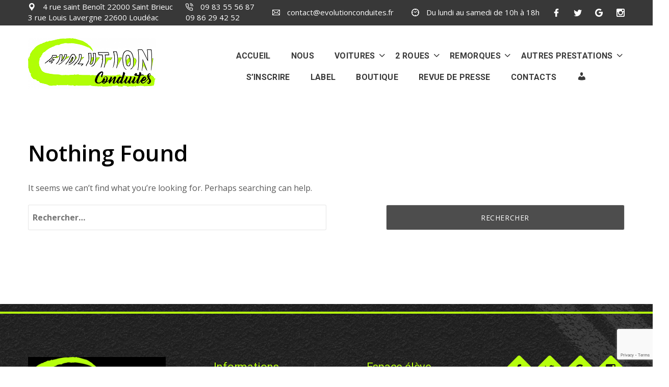

--- FILE ---
content_type: text/html; charset=UTF-8
request_url: https://evolutionconduites.fr/category/daily-inspiration/
body_size: 34443
content:
<!DOCTYPE html>
<html lang="fr-FR">
<head>
<meta charset="UTF-8">
<meta http-equiv="X-UA-Compatible" content="IE=edge">
<meta name="viewport" content="width=device-width, initial-scale=1">
        <link rel="shortcut icon" href="https://evolutionconduites.fr/wp-content/uploads/2019/06/c_32_32.png" type="image/x-icon"/>
        <!-- Template Style -->
<meta name='robots' content='index, follow, max-image-preview:large, max-snippet:-1, max-video-preview:-1' />
	<style>img:is([sizes="auto" i], [sizes^="auto," i]) { contain-intrinsic-size: 3000px 1500px }</style>
	<script>window._wca = window._wca || [];</script>

	<!-- This site is optimized with the Yoast SEO plugin v24.3 - https://yoast.com/wordpress/plugins/seo/ -->
	<title>Archives des Daily Inspiration - Évolution Conduites</title>
	<link rel="canonical" href="https://evolutionconduites.fr/category/daily-inspiration/" />
	<meta property="og:locale" content="fr_FR" />
	<meta property="og:type" content="article" />
	<meta property="og:title" content="Archives des Daily Inspiration - Évolution Conduites" />
	<meta property="og:url" content="https://evolutionconduites.fr/category/daily-inspiration/" />
	<meta property="og:site_name" content="Évolution Conduites" />
	<meta name="twitter:card" content="summary_large_image" />
	<script type="application/ld+json" class="yoast-schema-graph">{"@context":"https://schema.org","@graph":[{"@type":"CollectionPage","@id":"https://evolutionconduites.fr/category/daily-inspiration/","url":"https://evolutionconduites.fr/category/daily-inspiration/","name":"Archives des Daily Inspiration - Évolution Conduites","isPartOf":{"@id":"https://evolutionconduites.fr/#website"},"breadcrumb":{"@id":"https://evolutionconduites.fr/category/daily-inspiration/#breadcrumb"},"inLanguage":"fr-FR"},{"@type":"BreadcrumbList","@id":"https://evolutionconduites.fr/category/daily-inspiration/#breadcrumb","itemListElement":[{"@type":"ListItem","position":1,"name":"Home","item":"https://evolutionconduites.fr/"},{"@type":"ListItem","position":2,"name":"Daily Inspiration"}]},{"@type":"WebSite","@id":"https://evolutionconduites.fr/#website","url":"https://evolutionconduites.fr/","name":"Évolution Conduites","description":"” Notre philosophie : “assurer votre survie et celle des autres !”  Pour cela, nous avons investi dans des moyens techniques, physiques et humains afin de vous donner la meilleure formation à la conduite et à la sécurité routière possible pour un coût équivalent à une formation classique","alternateName":"Évolution Conduites","potentialAction":[{"@type":"SearchAction","target":{"@type":"EntryPoint","urlTemplate":"https://evolutionconduites.fr/?s={search_term_string}"},"query-input":{"@type":"PropertyValueSpecification","valueRequired":true,"valueName":"search_term_string"}}],"inLanguage":"fr-FR"}]}</script>
	<!-- / Yoast SEO plugin. -->


<link rel='dns-prefetch' href='//stats.wp.com' />
<link rel='dns-prefetch' href='//fonts.googleapis.com' />
<link rel='preconnect' href='//i0.wp.com' />
<link rel="alternate" type="application/rss+xml" title="Évolution Conduites &raquo; Flux" href="https://evolutionconduites.fr/feed/" />
<link rel="alternate" type="application/rss+xml" title="Évolution Conduites &raquo; Flux des commentaires" href="https://evolutionconduites.fr/comments/feed/" />
<link rel="alternate" type="application/rss+xml" title="Évolution Conduites &raquo; Flux de la catégorie Daily Inspiration" href="https://evolutionconduites.fr/category/daily-inspiration/feed/" />
<script type="text/javascript">
/* <![CDATA[ */
window._wpemojiSettings = {"baseUrl":"https:\/\/s.w.org\/images\/core\/emoji\/16.0.1\/72x72\/","ext":".png","svgUrl":"https:\/\/s.w.org\/images\/core\/emoji\/16.0.1\/svg\/","svgExt":".svg","source":{"concatemoji":"https:\/\/evolutionconduites.fr\/wp-includes\/js\/wp-emoji-release.min.js?ver=6.8.3"}};
/*! This file is auto-generated */
!function(s,n){var o,i,e;function c(e){try{var t={supportTests:e,timestamp:(new Date).valueOf()};sessionStorage.setItem(o,JSON.stringify(t))}catch(e){}}function p(e,t,n){e.clearRect(0,0,e.canvas.width,e.canvas.height),e.fillText(t,0,0);var t=new Uint32Array(e.getImageData(0,0,e.canvas.width,e.canvas.height).data),a=(e.clearRect(0,0,e.canvas.width,e.canvas.height),e.fillText(n,0,0),new Uint32Array(e.getImageData(0,0,e.canvas.width,e.canvas.height).data));return t.every(function(e,t){return e===a[t]})}function u(e,t){e.clearRect(0,0,e.canvas.width,e.canvas.height),e.fillText(t,0,0);for(var n=e.getImageData(16,16,1,1),a=0;a<n.data.length;a++)if(0!==n.data[a])return!1;return!0}function f(e,t,n,a){switch(t){case"flag":return n(e,"\ud83c\udff3\ufe0f\u200d\u26a7\ufe0f","\ud83c\udff3\ufe0f\u200b\u26a7\ufe0f")?!1:!n(e,"\ud83c\udde8\ud83c\uddf6","\ud83c\udde8\u200b\ud83c\uddf6")&&!n(e,"\ud83c\udff4\udb40\udc67\udb40\udc62\udb40\udc65\udb40\udc6e\udb40\udc67\udb40\udc7f","\ud83c\udff4\u200b\udb40\udc67\u200b\udb40\udc62\u200b\udb40\udc65\u200b\udb40\udc6e\u200b\udb40\udc67\u200b\udb40\udc7f");case"emoji":return!a(e,"\ud83e\udedf")}return!1}function g(e,t,n,a){var r="undefined"!=typeof WorkerGlobalScope&&self instanceof WorkerGlobalScope?new OffscreenCanvas(300,150):s.createElement("canvas"),o=r.getContext("2d",{willReadFrequently:!0}),i=(o.textBaseline="top",o.font="600 32px Arial",{});return e.forEach(function(e){i[e]=t(o,e,n,a)}),i}function t(e){var t=s.createElement("script");t.src=e,t.defer=!0,s.head.appendChild(t)}"undefined"!=typeof Promise&&(o="wpEmojiSettingsSupports",i=["flag","emoji"],n.supports={everything:!0,everythingExceptFlag:!0},e=new Promise(function(e){s.addEventListener("DOMContentLoaded",e,{once:!0})}),new Promise(function(t){var n=function(){try{var e=JSON.parse(sessionStorage.getItem(o));if("object"==typeof e&&"number"==typeof e.timestamp&&(new Date).valueOf()<e.timestamp+604800&&"object"==typeof e.supportTests)return e.supportTests}catch(e){}return null}();if(!n){if("undefined"!=typeof Worker&&"undefined"!=typeof OffscreenCanvas&&"undefined"!=typeof URL&&URL.createObjectURL&&"undefined"!=typeof Blob)try{var e="postMessage("+g.toString()+"("+[JSON.stringify(i),f.toString(),p.toString(),u.toString()].join(",")+"));",a=new Blob([e],{type:"text/javascript"}),r=new Worker(URL.createObjectURL(a),{name:"wpTestEmojiSupports"});return void(r.onmessage=function(e){c(n=e.data),r.terminate(),t(n)})}catch(e){}c(n=g(i,f,p,u))}t(n)}).then(function(e){for(var t in e)n.supports[t]=e[t],n.supports.everything=n.supports.everything&&n.supports[t],"flag"!==t&&(n.supports.everythingExceptFlag=n.supports.everythingExceptFlag&&n.supports[t]);n.supports.everythingExceptFlag=n.supports.everythingExceptFlag&&!n.supports.flag,n.DOMReady=!1,n.readyCallback=function(){n.DOMReady=!0}}).then(function(){return e}).then(function(){var e;n.supports.everything||(n.readyCallback(),(e=n.source||{}).concatemoji?t(e.concatemoji):e.wpemoji&&e.twemoji&&(t(e.twemoji),t(e.wpemoji)))}))}((window,document),window._wpemojiSettings);
/* ]]> */
</script>
<link rel='stylesheet' id='scap.flashblock-css' href='https://evolutionconduites.fr/wp-content/plugins/compact-wp-audio-player/css/flashblock.css?ver=6.8.3' type='text/css' media='all' />
<link rel='stylesheet' id='scap.player-css' href='https://evolutionconduites.fr/wp-content/plugins/compact-wp-audio-player/css/player.css?ver=6.8.3' type='text/css' media='all' />
<link rel='stylesheet' id='dashicons-css' href='https://evolutionconduites.fr/wp-includes/css/dashicons.min.css?ver=6.8.3' type='text/css' media='all' />
<link rel='stylesheet' id='menu-icons-extra-css' href='https://evolutionconduites.fr/wp-content/plugins/menu-icons/css/extra.min.css?ver=0.13.19' type='text/css' media='all' />
<style id='wp-emoji-styles-inline-css' type='text/css'>

	img.wp-smiley, img.emoji {
		display: inline !important;
		border: none !important;
		box-shadow: none !important;
		height: 1em !important;
		width: 1em !important;
		margin: 0 0.07em !important;
		vertical-align: -0.1em !important;
		background: none !important;
		padding: 0 !important;
	}
</style>
<link rel='stylesheet' id='wp-block-library-css' href='https://evolutionconduites.fr/wp-includes/css/dist/block-library/style.min.css?ver=6.8.3' type='text/css' media='all' />
<style id='wp-block-library-theme-inline-css' type='text/css'>
.wp-block-audio :where(figcaption){color:#555;font-size:13px;text-align:center}.is-dark-theme .wp-block-audio :where(figcaption){color:#ffffffa6}.wp-block-audio{margin:0 0 1em}.wp-block-code{border:1px solid #ccc;border-radius:4px;font-family:Menlo,Consolas,monaco,monospace;padding:.8em 1em}.wp-block-embed :where(figcaption){color:#555;font-size:13px;text-align:center}.is-dark-theme .wp-block-embed :where(figcaption){color:#ffffffa6}.wp-block-embed{margin:0 0 1em}.blocks-gallery-caption{color:#555;font-size:13px;text-align:center}.is-dark-theme .blocks-gallery-caption{color:#ffffffa6}:root :where(.wp-block-image figcaption){color:#555;font-size:13px;text-align:center}.is-dark-theme :root :where(.wp-block-image figcaption){color:#ffffffa6}.wp-block-image{margin:0 0 1em}.wp-block-pullquote{border-bottom:4px solid;border-top:4px solid;color:currentColor;margin-bottom:1.75em}.wp-block-pullquote cite,.wp-block-pullquote footer,.wp-block-pullquote__citation{color:currentColor;font-size:.8125em;font-style:normal;text-transform:uppercase}.wp-block-quote{border-left:.25em solid;margin:0 0 1.75em;padding-left:1em}.wp-block-quote cite,.wp-block-quote footer{color:currentColor;font-size:.8125em;font-style:normal;position:relative}.wp-block-quote:where(.has-text-align-right){border-left:none;border-right:.25em solid;padding-left:0;padding-right:1em}.wp-block-quote:where(.has-text-align-center){border:none;padding-left:0}.wp-block-quote.is-large,.wp-block-quote.is-style-large,.wp-block-quote:where(.is-style-plain){border:none}.wp-block-search .wp-block-search__label{font-weight:700}.wp-block-search__button{border:1px solid #ccc;padding:.375em .625em}:where(.wp-block-group.has-background){padding:1.25em 2.375em}.wp-block-separator.has-css-opacity{opacity:.4}.wp-block-separator{border:none;border-bottom:2px solid;margin-left:auto;margin-right:auto}.wp-block-separator.has-alpha-channel-opacity{opacity:1}.wp-block-separator:not(.is-style-wide):not(.is-style-dots){width:100px}.wp-block-separator.has-background:not(.is-style-dots){border-bottom:none;height:1px}.wp-block-separator.has-background:not(.is-style-wide):not(.is-style-dots){height:2px}.wp-block-table{margin:0 0 1em}.wp-block-table td,.wp-block-table th{word-break:normal}.wp-block-table :where(figcaption){color:#555;font-size:13px;text-align:center}.is-dark-theme .wp-block-table :where(figcaption){color:#ffffffa6}.wp-block-video :where(figcaption){color:#555;font-size:13px;text-align:center}.is-dark-theme .wp-block-video :where(figcaption){color:#ffffffa6}.wp-block-video{margin:0 0 1em}:root :where(.wp-block-template-part.has-background){margin-bottom:0;margin-top:0;padding:1.25em 2.375em}
</style>
<style id='classic-theme-styles-inline-css' type='text/css'>
/*! This file is auto-generated */
.wp-block-button__link{color:#fff;background-color:#32373c;border-radius:9999px;box-shadow:none;text-decoration:none;padding:calc(.667em + 2px) calc(1.333em + 2px);font-size:1.125em}.wp-block-file__button{background:#32373c;color:#fff;text-decoration:none}
</style>
<link rel='stylesheet' id='wc-blocks-style-css' href='https://evolutionconduites.fr/wp-content/plugins/woocommerce/packages/woocommerce-blocks/build/wc-blocks.css?ver=10.6.5' type='text/css' media='all' />
<link rel='stylesheet' id='wc-blocks-style-active-filters-css' href='https://evolutionconduites.fr/wp-content/plugins/woocommerce/packages/woocommerce-blocks/build/active-filters.css?ver=10.6.5' type='text/css' media='all' />
<link rel='stylesheet' id='wc-blocks-style-add-to-cart-form-css' href='https://evolutionconduites.fr/wp-content/plugins/woocommerce/packages/woocommerce-blocks/build/add-to-cart-form.css?ver=10.6.5' type='text/css' media='all' />
<link rel='stylesheet' id='wc-blocks-packages-style-css' href='https://evolutionconduites.fr/wp-content/plugins/woocommerce/packages/woocommerce-blocks/build/packages-style.css?ver=10.6.5' type='text/css' media='all' />
<link rel='stylesheet' id='wc-blocks-style-all-products-css' href='https://evolutionconduites.fr/wp-content/plugins/woocommerce/packages/woocommerce-blocks/build/all-products.css?ver=10.6.5' type='text/css' media='all' />
<link rel='stylesheet' id='wc-blocks-style-all-reviews-css' href='https://evolutionconduites.fr/wp-content/plugins/woocommerce/packages/woocommerce-blocks/build/all-reviews.css?ver=10.6.5' type='text/css' media='all' />
<link rel='stylesheet' id='wc-blocks-style-attribute-filter-css' href='https://evolutionconduites.fr/wp-content/plugins/woocommerce/packages/woocommerce-blocks/build/attribute-filter.css?ver=10.6.5' type='text/css' media='all' />
<link rel='stylesheet' id='wc-blocks-style-breadcrumbs-css' href='https://evolutionconduites.fr/wp-content/plugins/woocommerce/packages/woocommerce-blocks/build/breadcrumbs.css?ver=10.6.5' type='text/css' media='all' />
<link rel='stylesheet' id='wc-blocks-style-catalog-sorting-css' href='https://evolutionconduites.fr/wp-content/plugins/woocommerce/packages/woocommerce-blocks/build/catalog-sorting.css?ver=10.6.5' type='text/css' media='all' />
<link rel='stylesheet' id='wc-blocks-style-customer-account-css' href='https://evolutionconduites.fr/wp-content/plugins/woocommerce/packages/woocommerce-blocks/build/customer-account.css?ver=10.6.5' type='text/css' media='all' />
<link rel='stylesheet' id='wc-blocks-style-featured-category-css' href='https://evolutionconduites.fr/wp-content/plugins/woocommerce/packages/woocommerce-blocks/build/featured-category.css?ver=10.6.5' type='text/css' media='all' />
<link rel='stylesheet' id='wc-blocks-style-featured-product-css' href='https://evolutionconduites.fr/wp-content/plugins/woocommerce/packages/woocommerce-blocks/build/featured-product.css?ver=10.6.5' type='text/css' media='all' />
<link rel='stylesheet' id='wc-blocks-style-mini-cart-css' href='https://evolutionconduites.fr/wp-content/plugins/woocommerce/packages/woocommerce-blocks/build/mini-cart.css?ver=10.6.5' type='text/css' media='all' />
<link rel='stylesheet' id='wc-blocks-style-price-filter-css' href='https://evolutionconduites.fr/wp-content/plugins/woocommerce/packages/woocommerce-blocks/build/price-filter.css?ver=10.6.5' type='text/css' media='all' />
<link rel='stylesheet' id='wc-blocks-style-product-add-to-cart-css' href='https://evolutionconduites.fr/wp-content/plugins/woocommerce/packages/woocommerce-blocks/build/product-add-to-cart.css?ver=10.6.5' type='text/css' media='all' />
<link rel='stylesheet' id='wc-blocks-style-product-button-css' href='https://evolutionconduites.fr/wp-content/plugins/woocommerce/packages/woocommerce-blocks/build/product-button.css?ver=10.6.5' type='text/css' media='all' />
<link rel='stylesheet' id='wc-blocks-style-product-categories-css' href='https://evolutionconduites.fr/wp-content/plugins/woocommerce/packages/woocommerce-blocks/build/product-categories.css?ver=10.6.5' type='text/css' media='all' />
<link rel='stylesheet' id='wc-blocks-style-product-image-css' href='https://evolutionconduites.fr/wp-content/plugins/woocommerce/packages/woocommerce-blocks/build/product-image.css?ver=10.6.5' type='text/css' media='all' />
<link rel='stylesheet' id='wc-blocks-style-product-image-gallery-css' href='https://evolutionconduites.fr/wp-content/plugins/woocommerce/packages/woocommerce-blocks/build/product-image-gallery.css?ver=10.6.5' type='text/css' media='all' />
<link rel='stylesheet' id='wc-blocks-style-product-query-css' href='https://evolutionconduites.fr/wp-content/plugins/woocommerce/packages/woocommerce-blocks/build/product-query.css?ver=10.6.5' type='text/css' media='all' />
<link rel='stylesheet' id='wc-blocks-style-product-results-count-css' href='https://evolutionconduites.fr/wp-content/plugins/woocommerce/packages/woocommerce-blocks/build/product-results-count.css?ver=10.6.5' type='text/css' media='all' />
<link rel='stylesheet' id='wc-blocks-style-product-reviews-css' href='https://evolutionconduites.fr/wp-content/plugins/woocommerce/packages/woocommerce-blocks/build/product-reviews.css?ver=10.6.5' type='text/css' media='all' />
<link rel='stylesheet' id='wc-blocks-style-product-sale-badge-css' href='https://evolutionconduites.fr/wp-content/plugins/woocommerce/packages/woocommerce-blocks/build/product-sale-badge.css?ver=10.6.5' type='text/css' media='all' />
<link rel='stylesheet' id='wc-blocks-style-product-search-css' href='https://evolutionconduites.fr/wp-content/plugins/woocommerce/packages/woocommerce-blocks/build/product-search.css?ver=10.6.5' type='text/css' media='all' />
<link rel='stylesheet' id='wc-blocks-style-product-sku-css' href='https://evolutionconduites.fr/wp-content/plugins/woocommerce/packages/woocommerce-blocks/build/product-sku.css?ver=10.6.5' type='text/css' media='all' />
<link rel='stylesheet' id='wc-blocks-style-product-stock-indicator-css' href='https://evolutionconduites.fr/wp-content/plugins/woocommerce/packages/woocommerce-blocks/build/product-stock-indicator.css?ver=10.6.5' type='text/css' media='all' />
<link rel='stylesheet' id='wc-blocks-style-product-summary-css' href='https://evolutionconduites.fr/wp-content/plugins/woocommerce/packages/woocommerce-blocks/build/product-summary.css?ver=10.6.5' type='text/css' media='all' />
<link rel='stylesheet' id='wc-blocks-style-product-title-css' href='https://evolutionconduites.fr/wp-content/plugins/woocommerce/packages/woocommerce-blocks/build/product-title.css?ver=10.6.5' type='text/css' media='all' />
<link rel='stylesheet' id='wc-blocks-style-rating-filter-css' href='https://evolutionconduites.fr/wp-content/plugins/woocommerce/packages/woocommerce-blocks/build/rating-filter.css?ver=10.6.5' type='text/css' media='all' />
<link rel='stylesheet' id='wc-blocks-style-reviews-by-category-css' href='https://evolutionconduites.fr/wp-content/plugins/woocommerce/packages/woocommerce-blocks/build/reviews-by-category.css?ver=10.6.5' type='text/css' media='all' />
<link rel='stylesheet' id='wc-blocks-style-reviews-by-product-css' href='https://evolutionconduites.fr/wp-content/plugins/woocommerce/packages/woocommerce-blocks/build/reviews-by-product.css?ver=10.6.5' type='text/css' media='all' />
<link rel='stylesheet' id='wc-blocks-style-product-details-css' href='https://evolutionconduites.fr/wp-content/plugins/woocommerce/packages/woocommerce-blocks/build/product-details.css?ver=10.6.5' type='text/css' media='all' />
<link rel='stylesheet' id='wc-blocks-style-single-product-css' href='https://evolutionconduites.fr/wp-content/plugins/woocommerce/packages/woocommerce-blocks/build/single-product.css?ver=10.6.5' type='text/css' media='all' />
<link rel='stylesheet' id='wc-blocks-style-stock-filter-css' href='https://evolutionconduites.fr/wp-content/plugins/woocommerce/packages/woocommerce-blocks/build/stock-filter.css?ver=10.6.5' type='text/css' media='all' />
<link rel='stylesheet' id='wc-blocks-style-cart-css' href='https://evolutionconduites.fr/wp-content/plugins/woocommerce/packages/woocommerce-blocks/build/cart.css?ver=10.6.5' type='text/css' media='all' />
<link rel='stylesheet' id='wc-blocks-style-checkout-css' href='https://evolutionconduites.fr/wp-content/plugins/woocommerce/packages/woocommerce-blocks/build/checkout.css?ver=10.6.5' type='text/css' media='all' />
<link rel='stylesheet' id='wc-blocks-style-mini-cart-contents-css' href='https://evolutionconduites.fr/wp-content/plugins/woocommerce/packages/woocommerce-blocks/build/mini-cart-contents.css?ver=10.6.5' type='text/css' media='all' />
<link rel='stylesheet' id='mediaelement-css' href='https://evolutionconduites.fr/wp-includes/js/mediaelement/mediaelementplayer-legacy.min.css?ver=4.2.17' type='text/css' media='all' />
<link rel='stylesheet' id='wp-mediaelement-css' href='https://evolutionconduites.fr/wp-includes/js/mediaelement/wp-mediaelement.min.css?ver=6.8.3' type='text/css' media='all' />
<style id='jetpack-sharing-buttons-style-inline-css' type='text/css'>
.jetpack-sharing-buttons__services-list{display:flex;flex-direction:row;flex-wrap:wrap;gap:0;list-style-type:none;margin:5px;padding:0}.jetpack-sharing-buttons__services-list.has-small-icon-size{font-size:12px}.jetpack-sharing-buttons__services-list.has-normal-icon-size{font-size:16px}.jetpack-sharing-buttons__services-list.has-large-icon-size{font-size:24px}.jetpack-sharing-buttons__services-list.has-huge-icon-size{font-size:36px}@media print{.jetpack-sharing-buttons__services-list{display:none!important}}.editor-styles-wrapper .wp-block-jetpack-sharing-buttons{gap:0;padding-inline-start:0}ul.jetpack-sharing-buttons__services-list.has-background{padding:1.25em 2.375em}
</style>
<style id='global-styles-inline-css' type='text/css'>
:root{--wp--preset--aspect-ratio--square: 1;--wp--preset--aspect-ratio--4-3: 4/3;--wp--preset--aspect-ratio--3-4: 3/4;--wp--preset--aspect-ratio--3-2: 3/2;--wp--preset--aspect-ratio--2-3: 2/3;--wp--preset--aspect-ratio--16-9: 16/9;--wp--preset--aspect-ratio--9-16: 9/16;--wp--preset--color--black: #000000;--wp--preset--color--cyan-bluish-gray: #abb8c3;--wp--preset--color--white: #ffffff;--wp--preset--color--pale-pink: #f78da7;--wp--preset--color--vivid-red: #cf2e2e;--wp--preset--color--luminous-vivid-orange: #ff6900;--wp--preset--color--luminous-vivid-amber: #fcb900;--wp--preset--color--light-green-cyan: #7bdcb5;--wp--preset--color--vivid-green-cyan: #00d084;--wp--preset--color--pale-cyan-blue: #8ed1fc;--wp--preset--color--vivid-cyan-blue: #0693e3;--wp--preset--color--vivid-purple: #9b51e0;--wp--preset--color--strong-yellow: #f7bd00;--wp--preset--color--strong-white: #fff;--wp--preset--color--light-black: #242424;--wp--preset--color--very-light-gray: #797979;--wp--preset--color--very-dark-black: #000000;--wp--preset--gradient--vivid-cyan-blue-to-vivid-purple: linear-gradient(135deg,rgba(6,147,227,1) 0%,rgb(155,81,224) 100%);--wp--preset--gradient--light-green-cyan-to-vivid-green-cyan: linear-gradient(135deg,rgb(122,220,180) 0%,rgb(0,208,130) 100%);--wp--preset--gradient--luminous-vivid-amber-to-luminous-vivid-orange: linear-gradient(135deg,rgba(252,185,0,1) 0%,rgba(255,105,0,1) 100%);--wp--preset--gradient--luminous-vivid-orange-to-vivid-red: linear-gradient(135deg,rgba(255,105,0,1) 0%,rgb(207,46,46) 100%);--wp--preset--gradient--very-light-gray-to-cyan-bluish-gray: linear-gradient(135deg,rgb(238,238,238) 0%,rgb(169,184,195) 100%);--wp--preset--gradient--cool-to-warm-spectrum: linear-gradient(135deg,rgb(74,234,220) 0%,rgb(151,120,209) 20%,rgb(207,42,186) 40%,rgb(238,44,130) 60%,rgb(251,105,98) 80%,rgb(254,248,76) 100%);--wp--preset--gradient--blush-light-purple: linear-gradient(135deg,rgb(255,206,236) 0%,rgb(152,150,240) 100%);--wp--preset--gradient--blush-bordeaux: linear-gradient(135deg,rgb(254,205,165) 0%,rgb(254,45,45) 50%,rgb(107,0,62) 100%);--wp--preset--gradient--luminous-dusk: linear-gradient(135deg,rgb(255,203,112) 0%,rgb(199,81,192) 50%,rgb(65,88,208) 100%);--wp--preset--gradient--pale-ocean: linear-gradient(135deg,rgb(255,245,203) 0%,rgb(182,227,212) 50%,rgb(51,167,181) 100%);--wp--preset--gradient--electric-grass: linear-gradient(135deg,rgb(202,248,128) 0%,rgb(113,206,126) 100%);--wp--preset--gradient--midnight: linear-gradient(135deg,rgb(2,3,129) 0%,rgb(40,116,252) 100%);--wp--preset--font-size--small: 10px;--wp--preset--font-size--medium: 20px;--wp--preset--font-size--large: 24px;--wp--preset--font-size--x-large: 42px;--wp--preset--font-size--normal: 15px;--wp--preset--font-size--huge: 36px;--wp--preset--spacing--20: 0.44rem;--wp--preset--spacing--30: 0.67rem;--wp--preset--spacing--40: 1rem;--wp--preset--spacing--50: 1.5rem;--wp--preset--spacing--60: 2.25rem;--wp--preset--spacing--70: 3.38rem;--wp--preset--spacing--80: 5.06rem;--wp--preset--shadow--natural: 6px 6px 9px rgba(0, 0, 0, 0.2);--wp--preset--shadow--deep: 12px 12px 50px rgba(0, 0, 0, 0.4);--wp--preset--shadow--sharp: 6px 6px 0px rgba(0, 0, 0, 0.2);--wp--preset--shadow--outlined: 6px 6px 0px -3px rgba(255, 255, 255, 1), 6px 6px rgba(0, 0, 0, 1);--wp--preset--shadow--crisp: 6px 6px 0px rgba(0, 0, 0, 1);}:where(.is-layout-flex){gap: 0.5em;}:where(.is-layout-grid){gap: 0.5em;}body .is-layout-flex{display: flex;}.is-layout-flex{flex-wrap: wrap;align-items: center;}.is-layout-flex > :is(*, div){margin: 0;}body .is-layout-grid{display: grid;}.is-layout-grid > :is(*, div){margin: 0;}:where(.wp-block-columns.is-layout-flex){gap: 2em;}:where(.wp-block-columns.is-layout-grid){gap: 2em;}:where(.wp-block-post-template.is-layout-flex){gap: 1.25em;}:where(.wp-block-post-template.is-layout-grid){gap: 1.25em;}.has-black-color{color: var(--wp--preset--color--black) !important;}.has-cyan-bluish-gray-color{color: var(--wp--preset--color--cyan-bluish-gray) !important;}.has-white-color{color: var(--wp--preset--color--white) !important;}.has-pale-pink-color{color: var(--wp--preset--color--pale-pink) !important;}.has-vivid-red-color{color: var(--wp--preset--color--vivid-red) !important;}.has-luminous-vivid-orange-color{color: var(--wp--preset--color--luminous-vivid-orange) !important;}.has-luminous-vivid-amber-color{color: var(--wp--preset--color--luminous-vivid-amber) !important;}.has-light-green-cyan-color{color: var(--wp--preset--color--light-green-cyan) !important;}.has-vivid-green-cyan-color{color: var(--wp--preset--color--vivid-green-cyan) !important;}.has-pale-cyan-blue-color{color: var(--wp--preset--color--pale-cyan-blue) !important;}.has-vivid-cyan-blue-color{color: var(--wp--preset--color--vivid-cyan-blue) !important;}.has-vivid-purple-color{color: var(--wp--preset--color--vivid-purple) !important;}.has-black-background-color{background-color: var(--wp--preset--color--black) !important;}.has-cyan-bluish-gray-background-color{background-color: var(--wp--preset--color--cyan-bluish-gray) !important;}.has-white-background-color{background-color: var(--wp--preset--color--white) !important;}.has-pale-pink-background-color{background-color: var(--wp--preset--color--pale-pink) !important;}.has-vivid-red-background-color{background-color: var(--wp--preset--color--vivid-red) !important;}.has-luminous-vivid-orange-background-color{background-color: var(--wp--preset--color--luminous-vivid-orange) !important;}.has-luminous-vivid-amber-background-color{background-color: var(--wp--preset--color--luminous-vivid-amber) !important;}.has-light-green-cyan-background-color{background-color: var(--wp--preset--color--light-green-cyan) !important;}.has-vivid-green-cyan-background-color{background-color: var(--wp--preset--color--vivid-green-cyan) !important;}.has-pale-cyan-blue-background-color{background-color: var(--wp--preset--color--pale-cyan-blue) !important;}.has-vivid-cyan-blue-background-color{background-color: var(--wp--preset--color--vivid-cyan-blue) !important;}.has-vivid-purple-background-color{background-color: var(--wp--preset--color--vivid-purple) !important;}.has-black-border-color{border-color: var(--wp--preset--color--black) !important;}.has-cyan-bluish-gray-border-color{border-color: var(--wp--preset--color--cyan-bluish-gray) !important;}.has-white-border-color{border-color: var(--wp--preset--color--white) !important;}.has-pale-pink-border-color{border-color: var(--wp--preset--color--pale-pink) !important;}.has-vivid-red-border-color{border-color: var(--wp--preset--color--vivid-red) !important;}.has-luminous-vivid-orange-border-color{border-color: var(--wp--preset--color--luminous-vivid-orange) !important;}.has-luminous-vivid-amber-border-color{border-color: var(--wp--preset--color--luminous-vivid-amber) !important;}.has-light-green-cyan-border-color{border-color: var(--wp--preset--color--light-green-cyan) !important;}.has-vivid-green-cyan-border-color{border-color: var(--wp--preset--color--vivid-green-cyan) !important;}.has-pale-cyan-blue-border-color{border-color: var(--wp--preset--color--pale-cyan-blue) !important;}.has-vivid-cyan-blue-border-color{border-color: var(--wp--preset--color--vivid-cyan-blue) !important;}.has-vivid-purple-border-color{border-color: var(--wp--preset--color--vivid-purple) !important;}.has-vivid-cyan-blue-to-vivid-purple-gradient-background{background: var(--wp--preset--gradient--vivid-cyan-blue-to-vivid-purple) !important;}.has-light-green-cyan-to-vivid-green-cyan-gradient-background{background: var(--wp--preset--gradient--light-green-cyan-to-vivid-green-cyan) !important;}.has-luminous-vivid-amber-to-luminous-vivid-orange-gradient-background{background: var(--wp--preset--gradient--luminous-vivid-amber-to-luminous-vivid-orange) !important;}.has-luminous-vivid-orange-to-vivid-red-gradient-background{background: var(--wp--preset--gradient--luminous-vivid-orange-to-vivid-red) !important;}.has-very-light-gray-to-cyan-bluish-gray-gradient-background{background: var(--wp--preset--gradient--very-light-gray-to-cyan-bluish-gray) !important;}.has-cool-to-warm-spectrum-gradient-background{background: var(--wp--preset--gradient--cool-to-warm-spectrum) !important;}.has-blush-light-purple-gradient-background{background: var(--wp--preset--gradient--blush-light-purple) !important;}.has-blush-bordeaux-gradient-background{background: var(--wp--preset--gradient--blush-bordeaux) !important;}.has-luminous-dusk-gradient-background{background: var(--wp--preset--gradient--luminous-dusk) !important;}.has-pale-ocean-gradient-background{background: var(--wp--preset--gradient--pale-ocean) !important;}.has-electric-grass-gradient-background{background: var(--wp--preset--gradient--electric-grass) !important;}.has-midnight-gradient-background{background: var(--wp--preset--gradient--midnight) !important;}.has-small-font-size{font-size: var(--wp--preset--font-size--small) !important;}.has-medium-font-size{font-size: var(--wp--preset--font-size--medium) !important;}.has-large-font-size{font-size: var(--wp--preset--font-size--large) !important;}.has-x-large-font-size{font-size: var(--wp--preset--font-size--x-large) !important;}
:where(.wp-block-post-template.is-layout-flex){gap: 1.25em;}:where(.wp-block-post-template.is-layout-grid){gap: 1.25em;}
:where(.wp-block-columns.is-layout-flex){gap: 2em;}:where(.wp-block-columns.is-layout-grid){gap: 2em;}
:root :where(.wp-block-pullquote){font-size: 1.5em;line-height: 1.6;}
</style>
<link rel='stylesheet' id='contact-form-7-css' href='https://evolutionconduites.fr/wp-content/plugins/contact-form-7/includes/css/styles.css?ver=5.7.7' type='text/css' media='all' />
<link rel='stylesheet' id='google_business_reviews_rating_wp_css-css' href='https://evolutionconduites.fr/wp-content/plugins/g-business-reviews-rating/wp/css/css.css?ver=6.8.3' type='text/css' media='all' />
<link rel='stylesheet' id='theme.css-css' href='https://evolutionconduites.fr/wp-content/plugins/popup-builder/public/css/theme.css?ver=4.4.2' type='text/css' media='all' />
<link rel='stylesheet' id='woocommerce-layout-css' href='https://evolutionconduites.fr/wp-content/plugins/woocommerce/assets/css/woocommerce-layout.css?ver=8.0.2' type='text/css' media='all' />
<style id='woocommerce-layout-inline-css' type='text/css'>

	.infinite-scroll .woocommerce-pagination {
		display: none;
	}
</style>
<link rel='stylesheet' id='woocommerce-smallscreen-css' href='https://evolutionconduites.fr/wp-content/plugins/woocommerce/assets/css/woocommerce-smallscreen.css?ver=8.0.2' type='text/css' media='only screen and (max-width: 768px)' />
<link rel='stylesheet' id='woocommerce-general-css' href='https://evolutionconduites.fr/wp-content/plugins/woocommerce/assets/css/woocommerce.css?ver=8.0.2' type='text/css' media='all' />
<style id='woocommerce-inline-inline-css' type='text/css'>
.woocommerce form .form-row .required { visibility: visible; }
</style>
<link rel='stylesheet' id='if-menu-site-css-css' href='https://evolutionconduites.fr/wp-content/plugins/if-menu/assets/if-menu-site.css?ver=6.8.3' type='text/css' media='all' />
<link rel='stylesheet' id='woo-variation-swatches-css' href='https://evolutionconduites.fr/wp-content/plugins/woo-variation-swatches/assets/css/frontend.min.css?ver=1691500911' type='text/css' media='all' />
<style id='woo-variation-swatches-inline-css' type='text/css'>
:root {
--wvs-tick:url("data:image/svg+xml;utf8,%3Csvg filter='drop-shadow(0px 0px 2px rgb(0 0 0 / .8))' xmlns='http://www.w3.org/2000/svg'  viewBox='0 0 30 30'%3E%3Cpath fill='none' stroke='%23ffffff' stroke-linecap='round' stroke-linejoin='round' stroke-width='4' d='M4 16L11 23 27 7'/%3E%3C/svg%3E");

--wvs-cross:url("data:image/svg+xml;utf8,%3Csvg filter='drop-shadow(0px 0px 5px rgb(255 255 255 / .6))' xmlns='http://www.w3.org/2000/svg' width='72px' height='72px' viewBox='0 0 24 24'%3E%3Cpath fill='none' stroke='%23ff0000' stroke-linecap='round' stroke-width='0.6' d='M5 5L19 19M19 5L5 19'/%3E%3C/svg%3E");
--wvs-single-product-item-width:50px;
--wvs-single-product-item-height:50px;
--wvs-single-product-item-font-size:16px}
</style>
<link rel='stylesheet' id='dricub-driving-school-fonts-css' href='https://fonts.googleapis.com/css?family=Open+Sans%3A100%2C100i%2C200%2C200i%2C300%2C300i%2C400%2C400i%2C600%2C600i%2C700%2C700i%2C800%2C800i%2C900%2C900i%7CRoboto%3A100%2C100i%2C200%2C200i%2C300%2C300i%2C400%2C400i%2C600%2C600i%2C700%2C700i%2C800%2C800i%2C900%2C900i&#038;subset=latin%2Ccyrillic-ext%2Clatin-ext%2Ccyrillic%2Cgreek-ext%2Cgreek%2Cvietnamese' type='text/css' media='all' />
<link rel='stylesheet' id='tablepress-default-css' href='https://evolutionconduites.fr/wp-content/plugins/tablepress/css/build/default.css?ver=2.4.4' type='text/css' media='all' />
<!--[if lt IE 9]>
<link rel='stylesheet' id='vc_lte_ie9-css' href='https://evolutionconduites.fr/wp-content/plugins/js_composer/assets/css/vc_lte_ie9.min.css?ver=6.0.3' type='text/css' media='screen' />
<![endif]-->
<link rel='stylesheet' id='um_modal-css' href='https://evolutionconduites.fr/wp-content/plugins/ultimate-member/assets/css/um-modal.min.css?ver=2.10.6' type='text/css' media='all' />
<link rel='stylesheet' id='um_ui-css' href='https://evolutionconduites.fr/wp-content/plugins/ultimate-member/assets/libs/jquery-ui/jquery-ui.min.css?ver=1.13.2' type='text/css' media='all' />
<link rel='stylesheet' id='um_tipsy-css' href='https://evolutionconduites.fr/wp-content/plugins/ultimate-member/assets/libs/tipsy/tipsy.min.css?ver=1.0.0a' type='text/css' media='all' />
<link rel='stylesheet' id='um_raty-css' href='https://evolutionconduites.fr/wp-content/plugins/ultimate-member/assets/libs/raty/um-raty.min.css?ver=2.6.0' type='text/css' media='all' />
<link rel='stylesheet' id='select2-css' href='https://evolutionconduites.fr/wp-content/plugins/ultimate-member/assets/libs/select2/select2.min.css?ver=4.0.13' type='text/css' media='all' />
<link rel='stylesheet' id='um_fileupload-css' href='https://evolutionconduites.fr/wp-content/plugins/ultimate-member/assets/css/um-fileupload.min.css?ver=2.10.6' type='text/css' media='all' />
<link rel='stylesheet' id='um_confirm-css' href='https://evolutionconduites.fr/wp-content/plugins/ultimate-member/assets/libs/um-confirm/um-confirm.min.css?ver=1.0' type='text/css' media='all' />
<link rel='stylesheet' id='um_datetime-css' href='https://evolutionconduites.fr/wp-content/plugins/ultimate-member/assets/libs/pickadate/default.min.css?ver=3.6.2' type='text/css' media='all' />
<link rel='stylesheet' id='um_datetime_date-css' href='https://evolutionconduites.fr/wp-content/plugins/ultimate-member/assets/libs/pickadate/default.date.min.css?ver=3.6.2' type='text/css' media='all' />
<link rel='stylesheet' id='um_datetime_time-css' href='https://evolutionconduites.fr/wp-content/plugins/ultimate-member/assets/libs/pickadate/default.time.min.css?ver=3.6.2' type='text/css' media='all' />
<link rel='stylesheet' id='um_fonticons_ii-css' href='https://evolutionconduites.fr/wp-content/plugins/ultimate-member/assets/libs/legacy/fonticons/fonticons-ii.min.css?ver=2.10.6' type='text/css' media='all' />
<link rel='stylesheet' id='um_fonticons_fa-css' href='https://evolutionconduites.fr/wp-content/plugins/ultimate-member/assets/libs/legacy/fonticons/fonticons-fa.min.css?ver=2.10.6' type='text/css' media='all' />
<link rel='stylesheet' id='um_fontawesome-css' href='https://evolutionconduites.fr/wp-content/plugins/ultimate-member/assets/css/um-fontawesome.min.css?ver=6.5.2' type='text/css' media='all' />
<link rel='stylesheet' id='um_common-css' href='https://evolutionconduites.fr/wp-content/plugins/ultimate-member/assets/css/common.min.css?ver=2.10.6' type='text/css' media='all' />
<link rel='stylesheet' id='um_responsive-css' href='https://evolutionconduites.fr/wp-content/plugins/ultimate-member/assets/css/um-responsive.min.css?ver=2.10.6' type='text/css' media='all' />
<link rel='stylesheet' id='um_styles-css' href='https://evolutionconduites.fr/wp-content/plugins/ultimate-member/assets/css/um-styles.min.css?ver=2.10.6' type='text/css' media='all' />
<link rel='stylesheet' id='um_crop-css' href='https://evolutionconduites.fr/wp-content/plugins/ultimate-member/assets/libs/cropper/cropper.min.css?ver=1.6.1' type='text/css' media='all' />
<link rel='stylesheet' id='um_profile-css' href='https://evolutionconduites.fr/wp-content/plugins/ultimate-member/assets/css/um-profile.min.css?ver=2.10.6' type='text/css' media='all' />
<link rel='stylesheet' id='um_account-css' href='https://evolutionconduites.fr/wp-content/plugins/ultimate-member/assets/css/um-account.min.css?ver=2.10.6' type='text/css' media='all' />
<link rel='stylesheet' id='um_misc-css' href='https://evolutionconduites.fr/wp-content/plugins/ultimate-member/assets/css/um-misc.min.css?ver=2.10.6' type='text/css' media='all' />
<link rel='stylesheet' id='um_default_css-css' href='https://evolutionconduites.fr/wp-content/plugins/ultimate-member/assets/css/um-old-default.min.css?ver=2.10.6' type='text/css' media='all' />
<link rel='stylesheet' id='dricub-driving-school-style-css' href='https://evolutionconduites.fr/wp-content/themes/dricub-driving-school/style.css?ver=6.8.3' type='text/css' media='all' />
<style id='dricub-driving-school-style-inline-css' type='text/css'>

        @media (min-width: 1050px) {
        #tt-footer:before {
        background: url(https://evolutionconduites.fr/wp-content/themes/dricub-driving-school/images/tt-foter-bg1.png) top right no-repeat;
        width: 256px;
        height: 266px;
        }
        }
    
            body {
        font-family:Open Sans;
font-size:16px;
line-height:26px;
        }
        h1 {
        font-family:Open Sans;
font-weight:600;
font-size:44px;
line-height:40px;
color:#000;
  
        }
        h2 {
        font-family:Open Sans;
font-weight:600;
font-size:36px;
line-height:40px;
color:#000;
  
        }
        h3 {
        font-family:Open Sans;
font-weight:600;
font-size:30px;
line-height:40px;
color:#000;
  
        }
        h4 {
        font-family:Open Sans;
font-weight:600;
font-size:26px;
line-height:40px;
color:#000;
  
        }
        h5 {
        font-family:Open Sans;
font-weight:600;
font-size:22px;
line-height:40px;
color:#000;
  
        }
        h6 {
        font-family:Open Sans;
font-weight:600;
font-size:18px;
line-height:40px;
color:#000;
  
        }

        #tt-header .tt-menu > ul > li > a {
              
        }
        .tt-block-aside h3.tt-title {
        font-family:Open Sans;
font-weight:400;
font-size:24px;
color:#000;
      
        }

        
a:active,
a:hover {
  color: #b6ff0e;
}
::selection {
  background: #b6ff0e;
}
::-moz-selection {
  background: #b6ff0e;
}
.color {
  color: #b6ff0e;
}
.btn-border:hover {
  border-color: #b6ff0e;
  color: #b6ff0e;
}
.list-icon li a:hover {
  color: #b6ff0e;
}
/*---------------------------------------*/
/*------------- list-disc ---------------*/
/*---------------------------------------*/
ul.list-disc li a:hover {
  color: #b6ff0e;
}
@keyframes loaderBlock {
  0%,
  30% {
    transform: rotate(0);
  }
  55% {
    background-color: #b6ff0e;
  }
  100% {
    transform: rotate(90deg);
  }
}
@keyframes loaderBlockInverse {
  0%,
  20% {
    transform: rotate(0);
  }
  55% {
    background-color: #b6ff0e;
  }
  100% {
    transform: rotate(-90deg);
  }
}
.loader span {
  background-color: #b6ff0e;
}
.radio:hover {
  color: #b6ff0e;
}
/*---------------------------------------*/
/*------------ form-default -------------*/
/*---------------------------------------*/
.wpcf7-form .wpcf7-form-control-wrap .wpcf7-form-control:focus,
.form-default .form-control:focus {
  border-color: #b6ff0e;
}

.form-default-02 .form-control:focus {
  border-color: #b6ff0e;
}
#tt-header .tt-header-top .tt-box-phone a:hover,
#tt-header .tt-header-top .tt-box-email a:hover,
#tt-header .tt-header-top .tt-box-time a:hover,
#tt-header .tt-header-top .tt-box-location a:hover {
  color: #b6ff0e;
}
@media (max-width: 1219px) {
  #tt-header .tt-header-wrapper-top .tt-header-top .tt-box-phone a:hover,
  #tt-header .tt-header-wrapper-top .tt-header-top .tt-box-email a:hover,
  #tt-header .tt-header-wrapper-top .tt-header-top .tt-box-time a:hover,
  #tt-header .tt-header-wrapper-top .tt-header-top .tt-box-location a:hover {
    color: #b6ff0e;
  }
}
#tt-header .tt-header-top-toggle .btn-toggle:hover {
  color: #b6ff0e;
}
@media (min-width: 701px) {
  #tt-header .tt-menu > ul > li.current-menu-item a {
    color: #b6ff0e;
  }
  #tt-header .tt-menu > ul > li.is-hover > a,
  #tt-header .tt-menu > ul > li.active > a {
    color: #b6ff0e;
  }
  #tt-header .tt-menu > ul > li.is-hover > a {
    color: #b6ff0e;
  }
  #tt-header .tt-menu > ul > li.is-hover > ul a a:hover {
    color: #b6ff0e;
  }
  #tt-header .tt-menu > ul .sub-menu li a:hover {
    background: #b6ff0e;
  }
  #tt-header .tt-menu > ul .sub-menu li.active a {
    background: #b6ff0e;
  }
}
@media (max-width: 700px) {
  #tt-header .tt-menu ul li.is-hover > a,
  #tt-header .tt-menu ul li.active > a {
    color: #b6ff0e;
  }
}
#tt-header .tt-toggle-menu.active {
  color: #b6ff0e;
}
#tt-header .tt-social-icon a:hover {
  color: #b6ff0e;
}
@media (max-width: 1219px) {
  #tt-header .tt-social-icon a:hover {
    color: #b6ff0e;
  }
}
#tt-footer:after {
  background: #b6ff0e;
}
#tt-footer .title-aside {
  color: #b6ff0e;
}
#tt-footer ul.menu li a:hover {
  color: #b6ff0e;
}
#tt-footer .tt-social-icon a:before {
  background: #b6ff0e;
}
#tt-footer .tt-social-icon li:hover i {
  color: #b6ff0e;
}
#tt-footer .tt-baner-01 address span.tel i {
  color: #b6ff0e;
}
.breadcrumbs .breadcrumb span[typeof="v:Breadcrumb"] a:hover {
  color: #b6ff0e;
}
.calendar_wrap table tr td:hover {
  color: #b6ff0e;
}
.calendar_wrap table tr td.today,
.calendar_wrap table tr td.today:hover,
.calendar_wrap table tr td.today.disabled,
.calendar_wrap table tr td.today.disabled:hover {
  background-color: #fde19a;
  border-color: #fdf59a #fdf59a #fbed50;
}
.calendar_wrap table tr td.today:hover,
.calendar_wrap table tr td.today:hover:hover,
.calendar_wrap table tr td.today.disabled:hover,
.calendar_wrap table tr td.today.disabled:hover:hover,
.calendar_wrap table tr td.today:active,
.calendar_wrap table tr td.today:hover:active,
.calendar_wrap table tr td.today.disabled:active,
.calendar_wrap table tr td.today.disabled:hover:active,
.calendar_wrap table tr td.today.active,
.calendar_wrap table tr td.today:hover.active,
.calendar_wrap table tr td.today.disabled.active,
.calendar_wrap table tr td.today.disabled:hover.active,
.calendar_wrap table tr td.today.disabled,
.calendar_wrap table tr td.today:hover.disabled,
.calendar_wrap table tr td.today.disabled.disabled,
.calendar_wrap table tr td.today.disabled:hover.disabled,
.calendar_wrap table tr td.today[disabled],
.calendar_wrap table tr td.today:hover[disabled],
.calendar_wrap table tr td.today.disabled[disabled],
.calendar_wrap table tr td.today.disabled:hover[disabled] {
  background-color: #fdf59a;
}
.calendar_wrap table tr td.today:active,
.calendar_wrap table tr td.today:hover:active,
.calendar_wrap table tr td.today.disabled:active,
.calendar_wrap table tr td.today.disabled:hover:active,
.calendar_wrap table tr td.today.active,
.calendar_wrap table tr td.today:hover.active,
.calendar_wrap table tr td.today.disabled.active,
.calendar_wrap table tr td.today.disabled:hover.active {
  background-color: #fbf069 \9;
}
.calendar_wrap table tr td.active,
.calendar_wrap table tr td.active:hover,
.calendar_wrap table tr td.active.disabled,
.calendar_wrap table tr td.active.disabled:hover {
  background-color: #b6ff0e;
  color: #fff;
}
.calendar_wrap table tr td.active:hover,
.calendar_wrap table tr td.active:hover:hover,
.calendar_wrap table tr td.active.disabled:hover,
.calendar_wrap table tr td.active.disabled:hover:hover,
.calendar_wrap table tr td.active:active,
.calendar_wrap table tr td.active:hover:active,
.calendar_wrap table tr td.active.disabled:active,
.calendar_wrap table tr td.active.disabled:hover:active,
.calendar_wrap table tr td.active.active,
.calendar_wrap table tr td.active:hover.active,
.calendar_wrap table tr td.active.disabled.active,
.calendar_wrap table tr td.active.disabled:hover.active,
.calendar_wrap table tr td.active.disabled,
.calendar_wrap table tr td.active:hover.disabled,
.calendar_wrap table tr td.active.disabled.disabled,
.calendar_wrap table tr td.active.disabled:hover.disabled,
.calendar_wrap table tr td.active[disabled],
.calendar_wrap table tr td.active:hover[disabled],
.calendar_wrap table tr td.active.disabled[disabled],
.calendar_wrap table tr td.active.disabled:hover[disabled] {
  background-color: #b6ff0e;
}
.calendar_wrap table tr td span:hover {
  color: #b6ff0e;
}
.calendar_wrap table tr td span.active,
.calendar_wrap table tr td span.active:hover,
.calendar_wrap table tr td span.active.disabled,
.calendar_wrap table tr td span.active.disabled:hover {
  background-color: #b6ff0e;
}
.calendar_wrap table tr td span.active:hover,
.calendar_wrap table tr td span.active:hover:hover,
.calendar_wrap table tr td span.active.disabled:hover,
.calendar_wrap table tr td span.active.disabled:hover:hover,
.calendar_wrap table tr td span.active:active,
.calendar_wrap table tr td span.active:hover:active,
.calendar_wrap table tr td span.active.disabled:active,
.calendar_wrap table tr td span.active.disabled:hover:active,
.calendar_wrap table tr td span.active.active,
.calendar_wrap table tr td span.active:hover.active,
.calendar_wrap table tr td span.active.disabled.active,
.calendar_wrap table tr td span.active.disabled:hover.active,
.calendar_wrap table tr td span.active.disabled,
.calendar_wrap table tr td span.active:hover.disabled,
.calendar_wrap table tr td span.active.disabled.disabled,
.calendar_wrap table tr td span.active.disabled:hover.disabled,
.calendar_wrap table tr td span.active[disabled],
.calendar_wrap table tr td span.active:hover[disabled],
.calendar_wrap table tr td span.active.disabled[disabled],
.calendar_wrap table tr td span.active.disabled:hover[disabled] {
  background-color: #b6ff0e;
}
.calendar_wrap thead tr:first-child th:hover,
.calendar_wrap tfoot tr:first-child th:hover {
  color: #b6ff0e;
}
.calendar_wrap thead th.next:hover i,
.calendar_wrap thead th.prev:hover i {
  color: #b6ff0e;
}
.back-to-top:hover {
  background-color: #b6ff0e;
}
.tt-promo-03 .tt-title span {
  color: #b6ff0e;
}
/*---------------------------------------*/
/*--- tt-promo-01 (Banner with timer) ---*/
/*---------------------------------------*/
.tt-promo-01 .col-info .description strong {
  color: #b6ff0e;
}
.tt-promo-01 .col-info [class^="icon-"] {
  color: #b6ff0e;
}
.tt-promo-01 .col-timer:before {
  background: #b6ff0e;
}
.tt-box-layout-icon .col-item .icon {
  color: #b6ff0e;
}
.tt-box-subjects1:hover .description .h6 {
  color: #b6ff0e;
}
.tt-promo-table.active {
  border: 2px solid #b6ff0e;
}
.tt-promo-table:hover .btn {
  background: #b6ff0e;
}
.tt-promo-table.active h6 {
  background: #b6ff0e;
}
.tt-promo-table.active:before {
  border-color: #b6ff0e;
}
.tt-box-news .description h6 a:hover {
  color: #b6ff0e;
}
.tt-box-news .description .info .comments:hover {
  color: #b6ff0e;
}
.tt-box-news .description .info .link-transition {
  color: #b6ff0e;
}
.testimonials-box-02 .rating {
  color: #ffc219;
}
.tt-accordion-box .item .tt-title:hover, .vc_toggle_title h4:hover{
  color: #b6ff0e;
}
.pagination .nav-links .page-numbers:hover,
.pagination li:hover a {
  color: #b6ff0e;
  border: 1px solid #b6ff0e;
}
.pagination .nav-links .page-numbers.current,
.pagination li.active a {
  border: 1px solid #b6ff0e;
  background: #b6ff0e;
}
.list-addess .item .icon {
    color: #b6ff0e;
}
.tt-total-info-row .tt-row .tt-total-info .tt-icon {
  color: #b6ff0e;
}
@media only screen and (max-width: 1025px) {
  .tt-tabs .tt-tabs__body > div:hover > span {
    color: #b6ff0e;
  }
  .tt-tabs .tt-tabs__body > div.active > span {
    background: #b6ff0e;
  }
}
@media only screen and (min-width: 1025px) {
  .tt-tabs .tt-tabs__head > ul > li:hover span {
    color: #b6ff0e;
  }
  .tt-tabs .tt-tabs__head > ul > li.active > span {
    background: #b6ff0e;
  }
  .tt-tabs .tt-tabs__head > ul > li.active > span:before {
    background: #b6ff0e;
  }
}
.tt-block-aside ul li > a:hover {
  color: #b6ff0e;
}
.tagcloud li a:hover,.tt-post.single .post-categories li a:hover {
  border-color: #b6ff0e;
  color: #b6ff0e;
}
.tagcloud li.active a, .tt-post.single .post-categories li.active a{
  border-color: #b6ff0e;
  background: #b6ff0e;
}
.category-list li:hover a {
  color: #b6ff0e;
}
.widget_tag_cloud .tagcloud a:hover {
  border-color: #b6ff0e;
  color: #b6ff0e;
}
.tags-list li.active a {
  border-color: #b6ff0e;
  background: #b6ff0e;
}
.tt-post-preview .item .post-title a:hover {
  color: #b6ff0e;
}
.tt-post .post-image .post-img-link:hover {
  color: #b6ff0e;
}
.tt-post .post-image .post-img-link:hover i {
  background-color: #b6ff0e;
}
.tt-post .post-title a:hover {
  color: #b6ff0e;
}
.tt-post .post-content blockquote:before {
  background: #b6ff0e;
}
.tt-post .post-content blockquote:after {
  color: #b6ff0e;
}
.tt-post .post-read-more .post-link {
  color: #b6ff0e;
}
.slick-arrow-01 .slick-prev:hover:before,
.slick-arrow-01 .slick-next:hover:before {
  color: #b6ff0e;
}
.slick-arrow-01 .slick-dots li:hover button,
.slick-arrow-01 .slick-dots li.slick-active button {
  background: #b6ff0e;
}
.slick-arrow-01.white-dots.slick-arrow-01 .slick-dots li.slick-active button {
  background: #b6ff0e;
}
.slick-arrow-02 .slick-prev:hover:before,
.slick-arrow-02 .slick-next:hover:before {
  color: #b6ff0e;
}
.slick-arrow-02 .slick-dots li:hover button,
.slick-arrow-02 .slick-dots li.slick-active button {
  background: #b6ff0e;
}
.slick-arrow-02.white-dots.slick-arrow-01 .slick-dots li.slick-active button {
  background: #b6ff0e;
}
.slick-arrow-03 .slick-prev:hover:before,
.slick-arrow-03 .slick-next:hover:before {
  color: #b6ff0e;
}
.slick-arrow-03 .slick-dots li:hover button,
.slick-arrow-03 .slick-dots li.slick-active button {
  background: #b6ff0e;
}
.slick-arrow-03.white-dots.slick-arrow-01 .slick-dots li.slick-active button {
  background: #b6ff0e;
}
.modal .modal-header .close:hover {
  color: #b6ff0e;
}
.modal .modal-content {
  border-top: 6px solid #b6ff0e;
}
.testimonials-box {
  border: 1px solid #b6ff0e;
}
.testimonials-box .rating {
  color: #b6ff0e;
}
.testimonials-box-indent .tt-icon .tt-bg {
  background: #b6ff0e;
}
.testimonials-box:hover .author {
  color: #b6ff0e;
}
.tt-box-subjects .img + .tt-nomber .tt-fon {
  background: #b6ff0e;
}
.tt-box-subjects:hover .btn {
  background: #b6ff0e;
}
.btn:hover:not(.no-hover) {
  background: #b6ff0e;
}
.mainSlider .slick-arrow:hover {
  color: #b6ff0e;
}
.tt-promo-01 {
  background: #b6ff0e;
}
.box-parallax-counter .item-counter .description .value {
  color: #b6ff0e;
}
.btn.inverse {
  background: #b6ff0e;
}
.social-services .title-icon {
  color: #b6ff0e;
}
.tt-accordion-box .item.active .tt-title, .vc_toggle_active h4 {
  color: #b6ff0e !important;
}
.testimonials-box-02 .tt-icon .tt-bg {
  background: #b6ff0e;
}
.testimonials-box-02 {
  border: 1px solid #b6ff0e;
}
.testimonials-box-02 .rating {
  color: #b6ff0e;
}
html input[type="button"]:hover:not(.no-hover), input[type="reset"]:hover:not(.no-hover), input[type="submit"]:hover:not(.no-hover) {
  background: #b6ff0e;
}
#tt-header .tt-header-top-toggle .btn-extra {
  background: #b6ff0e;
}

.back-to-top:hover { background-color: #b6ff0e; -webkit-animation: ripple 0.5s linear 1; animation: ripple 0.5s linear 1; }

@keyframes ripple {
  0% {
    -webkit-box-shadow: 0 0 0 0 rgba(182,255,14,0.3), 0 0 0 10px rgba(182,255,14,0.3);
    box-shadow: 0 0 0 0 rgba(182,255,14,0.3), 0 0 0 10px rgba(182,255,14,0.3);
  }
  100% {
    -webkit-box-shadow: 0 0 0 10px rgba(182,255,14,), 0 0 0 20px rgba(182,255,14,);
    box-shadow: 0 0 0 10px rgba(182,255,14,), 0 0 0 20px rgba(182,255,14,);
  }
}

}


</style>
<link rel='stylesheet' id='dricub-driving-school-wp-default-norm-css' href='https://evolutionconduites.fr/wp-content/themes/dricub-driving-school/css/wp-default-norm.css' type='text/css' media='all' />
<script type="text/javascript" src="https://evolutionconduites.fr/wp-content/plugins/compact-wp-audio-player/js/soundmanager2-nodebug-jsmin.js?ver=6.8.3" id="scap.soundmanager2-js"></script>
<script type="text/javascript" id="jquery-core-js-extra">
/* <![CDATA[ */
var SDT_DATA = {"ajaxurl":"https:\/\/evolutionconduites.fr\/wp-admin\/admin-ajax.php","siteUrl":"https:\/\/evolutionconduites.fr\/","pluginsUrl":"https:\/\/evolutionconduites.fr\/wp-content\/plugins","isAdmin":""};
/* ]]> */
</script>
<script type="text/javascript" src="https://evolutionconduites.fr/wp-includes/js/jquery/jquery.min.js?ver=3.7.1" id="jquery-core-js"></script>
<script type="text/javascript" src="https://evolutionconduites.fr/wp-includes/js/jquery/jquery-migrate.min.js?ver=3.4.1" id="jquery-migrate-js"></script>
<script type="text/javascript" src="https://evolutionconduites.fr/wp-content/plugins/g-business-reviews-rating/wp/js/js.js?ver=6.8.3" id="google_business_reviews_rating_wp_js-js"></script>
<script type="text/javascript" id="Popup.js-js-before">
/* <![CDATA[ */
var sgpbPublicUrl = "https:\/\/evolutionconduites.fr\/wp-content\/plugins\/popup-builder\/public\/";
var SGPB_JS_LOCALIZATION = {"imageSupportAlertMessage":"Seuls les fichiers image sont support\u00e9s","pdfSupportAlertMessage":"Only pdf files supported","areYouSure":"Confirmez-vous\u00a0?","addButtonSpinner":"L","audioSupportAlertMessage":"Seuls les fichiers sons sont pris en charge (p. ex., mp3, wav, m4a, ogg)","publishPopupBeforeElementor":"Publier la fen\u00eatre modale avant de commencer \u00e0 utiliser Elementor avec elle\u00a0!","publishPopupBeforeDivi":"Publier la fen\u00eatre modale avant de commencer \u00e0 utiliser Divi Builder avec elle\u00a0!","closeButtonAltText":"Fermer"};
/* ]]> */
</script>
<script type="text/javascript" src="https://evolutionconduites.fr/wp-content/plugins/popup-builder/public/js/Popup.js?ver=4.4.2" id="Popup.js-js"></script>
<script type="text/javascript" src="https://evolutionconduites.fr/wp-content/plugins/popup-builder/public/js/PopupConfig.js?ver=4.4.2" id="PopupConfig.js-js"></script>
<script type="text/javascript" id="PopupBuilder.js-js-before">
/* <![CDATA[ */
var SGPB_POPUP_PARAMS = {"popupTypeAgeRestriction":"ageRestriction","defaultThemeImages":{"1":"https:\/\/evolutionconduites.fr\/wp-content\/plugins\/popup-builder\/public\/img\/theme_1\/close.png","2":"https:\/\/evolutionconduites.fr\/wp-content\/plugins\/popup-builder\/public\/img\/theme_2\/close.png","3":"https:\/\/evolutionconduites.fr\/wp-content\/plugins\/popup-builder\/public\/img\/theme_3\/close.png","5":"https:\/\/evolutionconduites.fr\/wp-content\/plugins\/popup-builder\/public\/img\/theme_5\/close.png","6":"https:\/\/evolutionconduites.fr\/wp-content\/plugins\/popup-builder\/public\/img\/theme_6\/close.png"},"homePageUrl":"https:\/\/evolutionconduites.fr\/","isPreview":false,"convertedIdsReverse":[],"dontShowPopupExpireTime":365,"conditionalJsClasses":[],"disableAnalyticsGeneral":false};
var SGPB_JS_PACKAGES = {"packages":{"current":1,"free":1,"silver":2,"gold":3,"platinum":4},"extensions":{"geo-targeting":false,"advanced-closing":false}};
var SGPB_JS_PARAMS = {"ajaxUrl":"https:\/\/evolutionconduites.fr\/wp-admin\/admin-ajax.php","nonce":"afc669b0e0"};
/* ]]> */
</script>
<script type="text/javascript" src="https://evolutionconduites.fr/wp-content/plugins/popup-builder/public/js/PopupBuilder.js?ver=4.4.2" id="PopupBuilder.js-js"></script>
<script type="text/javascript" src="https://evolutionconduites.fr/wp-content/plugins/woocommerce/assets/js/jquery-blockui/jquery.blockUI.min.js?ver=2.7.0-wc.8.0.2" id="jquery-blockui-js"></script>
<script type="text/javascript" id="wc-add-to-cart-js-extra">
/* <![CDATA[ */
var wc_add_to_cart_params = {"ajax_url":"\/wp-admin\/admin-ajax.php","wc_ajax_url":"\/?wc-ajax=%%endpoint%%","i18n_view_cart":"View cart","cart_url":"https:\/\/evolutionconduites.fr\/panier\/","is_cart":"","cart_redirect_after_add":"no"};
/* ]]> */
</script>
<script type="text/javascript" src="https://evolutionconduites.fr/wp-content/plugins/woocommerce/assets/js/frontend/add-to-cart.min.js?ver=8.0.2" id="wc-add-to-cart-js"></script>
<script type="text/javascript" src="https://evolutionconduites.fr/wp-content/plugins/js_composer/assets/js/vendors/woocommerce-add-to-cart.js?ver=6.0.3" id="vc_woocommerce-add-to-cart-js-js"></script>
<script type="text/javascript" src="https://stats.wp.com/s-202548.js" id="woocommerce-analytics-js" defer="defer" data-wp-strategy="defer"></script>
<script type="text/javascript" src="https://evolutionconduites.fr/wp-content/plugins/ultimate-member/assets/js/um-gdpr.min.js?ver=2.10.6" id="um-gdpr-js"></script>
<link rel="https://api.w.org/" href="https://evolutionconduites.fr/wp-json/" /><link rel="alternate" title="JSON" type="application/json" href="https://evolutionconduites.fr/wp-json/wp/v2/categories/31" /><link rel="EditURI" type="application/rsd+xml" title="RSD" href="https://evolutionconduites.fr/xmlrpc.php?rsd" />
<meta name="generator" content="WordPress 6.8.3" />
<meta name="generator" content="WooCommerce 8.0.2" />
<meta name="generator" content="Redux 4.4.18" /><!-- start Simple Custom CSS and JS -->
<script type="text/javascript">
 

// Wrap every letter in a span
var textWrapper = document.querySelector('.ml7 .letters');
textWrapper.innerHTML = textWrapper.textContent.replace(/\S/g, "<span class='letter'>$&</span>");

anime.timeline({loop: true})
  .add({
    targets: '.ml7 .letter',
    translateY: ["1.1em", 0],
    translateX: ["0.55em", 0],
    translateZ: 0,
    rotateZ: [180, 0],
    duration: 750,
    easing: "easeOutExpo",
    delay: (el, i) => 50 * i
  }).add({
    targets: '.ml7',
    opacity: 0,
    duration: 1000,
    easing: "easeOutExpo",
    delay: 1000
  });</script>
<!-- end Simple Custom CSS and JS -->
<!-- start Simple Custom CSS and JS -->
<style type="text/css">
/* Ajouter votre code CSS ici.
                     
Par exemple:
.exemple {
    color: red;
}

Pour améliorer vos connaissances en CSS, visitez http://www.w3schools.com/css/css_syntax.asp

Fin du commentaire */ 

.ml7 {
  position: relative;
  font-weight: 900;
  font-size: 3.7em;
}
.ml7 .text-wrapper {
  position: relative;
  display: inline-block;
  padding-top: 0.2em;
  padding-right: 0.05em;
  padding-bottom: 0.1em;
  overflow: hidden;
}
.ml7 .letter {
  transform-origin: 0 100%;
  display: inline-block;
  line-height: 1em;
}</style>
<!-- end Simple Custom CSS and JS -->
	<style>img#wpstats{display:none}</style>
			<noscript><style>.woocommerce-product-gallery{ opacity: 1 !important; }</style></noscript>
	<meta name="generator" content="Elementor 3.18.3; features: e_dom_optimization, e_optimized_assets_loading, additional_custom_breakpoints, block_editor_assets_optimize, e_image_loading_optimization; settings: css_print_method-external, google_font-enabled, font_display-auto">
<meta name="generator" content="Powered by WPBakery Page Builder - drag and drop page builder for WordPress."/>
<noscript><style>.lazyload[data-src]{display:none !important;}</style></noscript><style>.lazyload{background-image:none !important;}.lazyload:before{background-image:none !important;}</style>		<style type="text/css" id="wp-custom-css">
			.xoo-wsc-items-count {
	background-color: #b6ff0e;
	color: #ffffff;
}
.woocommerce #respond input#submit.alt, .woocommerce a.button.alt, .woocommerce button.button.alt, .woocommerce input.button.alt {
	background-color: #b6ff0e;
	color: #fff;
	-webkit-font-smoothing: antialiased;
}
.woocommerce #respond input#submit.alt, .woocommerce a.button.alt:hover, .woocommerce button.button.alt:hover, .woocommerce input.button.alt:hover {
	background-color: black;
	color: #fff;
	-webkit-font-smoothing: antialiased;
}

.wpb-js-composer .vc_tta-color-grey.vc_tta-style-modern .vc_tta-tab > a {
	border-color: #e3e3e3;
	background-color: #b6ff0e;
	color: #666;
}
.related.products {
    display: none;
}
#product-nav {
	margin: 30px 0 50px;
	position: relative;
	width: 100%;
	display: none;
}

.woocommerce #respond input#submit.alt.disabled, .woocommerce #respond input#submit.alt.disabled:hover, .woocommerce #respond input#submit.alt:disabled, .woocommerce #respond input#submit.alt:disabled:hover, .woocommerce #respond input#submit.alt:disabled[disabled], .woocommerce #respond input#submit.alt:disabled[disabled]:hover, .woocommerce a.button.alt.disabled, .woocommerce a.button.alt.disabled:hover, .woocommerce a.button.alt:disabled, .woocommerce a.button.alt:disabled:hover, .woocommerce a.button.alt:disabled[disabled], .woocommerce a.button.alt:disabled[disabled]:hover, .woocommerce button.button.alt.disabled, .woocommerce button.button.alt.disabled:hover, .woocommerce button.button.alt:disabled, .woocommerce button.button.alt:disabled:hover, .woocommerce button.button.alt:disabled[disabled], .woocommerce button.button.alt:disabled[disabled]:hover, .woocommerce input.button.alt.disabled, .woocommerce input.button.alt.disabled:hover, .woocommerce input.button.alt:disabled, .woocommerce input.button.alt:disabled:hover, .woocommerce input.button.alt:disabled[disabled], .woocommerce input.button.alt:disabled[disabled]:hover {
	background-color: #a4a4a4;
	color: #fff;
}
.tt-post .post-meta, .tt-post .post-meta time, .tt-post .post-meta .post-meta-reviews {
	color: #fff;
	font-size: 15px;
	display: none;
}
.archive-product-categories a {
	margin-left: 5px;
	display: none;
}
.woocommerce div.product p.price, .woocommerce div.product span.price {
	font-size: 35px;
	letter-spacing: 0px;
	line-height: 1.6;
}
.posted_in {
	display: none;
}
.vc_btn3.vc_btn3-color-juicy-pink, .vc_btn3.vc_btn3-color-juicy-pink.vc_btn3-style-flat {
	color: #fff;
	background-color: #b6ff0e;
}

/*©David EDOM*/
		</style>
		<noscript><style> .wpb_animate_when_almost_visible { opacity: 1; }</style></noscript>	<meta name="google-site-verification" content="Xrv3o3duavZcwvLltCeqUhOu_0b4WagXyagZGv0sZSU" />
</head>
<body data-rsssl=1   class="archive category category-daily-inspiration category-31 wp-embed-responsive wp-theme-dricub-driving-school theme-dricub-driving-school woocommerce-no-js woo-variation-swatches wvs-behavior-blur wvs-theme-dricub-driving-school wvs-show-label wvs-tooltip wpb-js-composer js-comp-ver-6.0.3 vc_responsive elementor-default elementor-kit-5819">
			<div class="loader-wrapper">
                <div class="loader">
                    <span></span>
                    <span></span>
                    <span></span>
                    <span></span>
                </div>
            </div>
	
<!-- Header -->
<header id="tt-header">
    <div class="tt-header-wrapper-top">
    <div class="container">
      <div class="tt-header-top">
            <address class="tt-box-location">
                <a href="#">
                <i class="icon-placeholder-for-map"></i> 
        <a href="https://www.google.fr/maps/place/Auto-%C3%A9cole+%C3%89volution+Conduites.+Centre+De+Formation+Conduite+Et+S%C3%A9curit%C3%A9+Routi%C3%A8re/@48.5143821,-2.7619432,17z/data=!3m1!4b1!4m5!3m4!1s0x480e1d39b5b00001:0x5cd9490861ebe333!8m2!3d48.5143786!4d-2.7597545" target="_blank" rel="noopener">4 rue saint Benoît 22000 Saint Brieuc </br> 
<a href="https://www.google.fr/maps/place/Auto-%C3%A9cole+%C3%89volution+Conduites.+Centre+De+Formation+Conduite+Et+S%C3%A9curit%C3%A9+Routi%C3%A8re/@48.1799672,-2.7597394,523m/data=!3m2!1e3!4b1!4m6!3m5!1s0x4811d71ad42c325b:0xfbb69cfb45824c5b!8m2!3d48.1799672!4d-2.7571645!16s%2Fg%2F11wfj8kz49?entry=ttu&amp;g_ep=EgoyMDI1MDIxOS4xIKXMDSoASAFQAw%3D%3D" target="_blank" rel="noopener">

 3 rue Louis Lavergne 22600 Loudéac</a>                </a>
                </address>
                              <address class="tt-box-phone">
          <a href="tel: 09 83 55 56 87 </br> 09 86 29 42 52">
          <i class="icon-phone-call"></i>
          09 83 55 56 87 </br> 09 86 29 42 52          </a>
          </address>
                                <address class="tt-box-email">
          <a href="mailto:contact@evolutionconduites.fr">
              <i class="icon-interface"></i>
              contact@evolutionconduites.fr          </a>
          </address>
          
                  <address class="tt-box-time">
          <i class="icon-clock"></i>
          Du lundi au samedi de 10h à 18h          </address>    
                 <ul class="tt-social-icon">
                      <li> <a href="https://www.facebook.com/Auto-%C3%A9cole-Evolution-Conduites-Saint-Brieuc-1889935414670106/?ref=bookmarks"><i class="icon-facebook-logo"></i></a> </li>
                                  <li> <a href="https://twitter.com/econduites?lang=fr"><i class="icon-twitter-logo-silhouette"></i></a> </li>
                                  <li> <a href="https://www.google.com/search?client=firefox-b-d&#038;q=evolutionconduites"><i class="icon-social-media"></i></a> </li>
                                  <li> <a href="https://www.instagram.com/evolutionconduites/?hl=fr"><i class="icon-instagram-social"></i></a> </li>
                    </ul>
      </div>
    </div>
  </div>
  <!-- end of top header-->
  
      <div class="tt-header-top-toggle">
        <a href="javascript:void(0)" class="btn-toggle"> <i class="icon-down-arrow"></i> </a>
                <a href="#" class="btn-extra" data-toggle="modal" data-target="#ModalOrderPackage01">
              Réservez maintenant </a>
      </div>
    <div class="tt-header-wrapper-bottom">
    <div class="container">
      <div class="row tt-header-bottom"> 
        <!-- toggle menu -->
        <div class="tt-toggle-menu icon-menu-three-horizontal-lines-symbol"></div>
        <!-- / -->
                  <div class="col-md-5 col-lg-4 col-logo"> <a  class="tt-logo" href="https://evolutionconduites.fr"> <img class="logo-icon lazyload" src="[data-uri]" alt="Logo Image" data-src="https://evolutionconduites.fr/wp-content/uploads/2019/06/mickeline-6-1-250px.png" decoding="async" data-eio-rwidth="250" data-eio-rheight="99"><noscript><img class="logo-icon" src="https://evolutionconduites.fr/wp-content/uploads/2019/06/mickeline-6-1-250px.png" alt="Logo Image" data-eio="l"></noscript> </a> </div>
                            <div class="col-md-7 col-lg-8 col-menu">
                  <nav class="tt-menu">
        <ul id="menu-primary" class="menu navbar-nav"><li id="nav-menu-item-733" class="main-menu-item  menu-item-even menu-item-depth-0 menu-item menu-item-type-post_type menu-item-object-page menu-item-home"><a href="https://evolutionconduites.fr/" class="menu-link main-menu-link"><span data-hover="Accueil">Accueil</span></a></li>
<li id="nav-menu-item-1102" class="main-menu-item  menu-item-even menu-item-depth-0 menu-item menu-item-type-post_type menu-item-object-page"><a href="https://evolutionconduites.fr/nous/" class="menu-link main-menu-link"><span data-hover="Nous">Nous</span></a></li>
<li id="nav-menu-item-6790" class="main-menu-item  menu-item-even menu-item-depth-0 menu-item menu-item-type-custom menu-item-object-custom menu-item-has-children dropdown"><a href="https://evolutionconduites.fr/program/voiture/" class="menu-link main-menu-link"><span data-hover="Voitures">Voitures<span class="arrow"></span></span></a>
<ul class="sub-menu menu-odd  menu-depth-1">
	<li id="nav-menu-item-615" class="sub-menu-item  menu-item-odd menu-item-depth-1 menu-item menu-item-type-post_type menu-item-object-our-programs"><a href="https://evolutionconduites.fr/program/code-de-la-route-saint-brieuc/" class="menu-link sub-menu-link"><span data-hover="Code de la Route">Code de la Route</span></a></li>
	<li id="nav-menu-item-612" class="sub-menu-item  menu-item-odd menu-item-depth-1 menu-item menu-item-type-post_type menu-item-object-our-programs"><a href="https://evolutionconduites.fr/program/permis-saint-brieuc/" class="menu-link sub-menu-link"><span data-hover="Formation permis B">Formation permis B</span></a></li>
	<li id="nav-menu-item-6410" class="sub-menu-item  menu-item-odd menu-item-depth-1 menu-item menu-item-type-post_type menu-item-object-our-programs"><a href="https://evolutionconduites.fr/program/formation-b-boite-automatique-saint-brieuc/" class="menu-link sub-menu-link"><span data-hover="Formation B78 Boite automatique">Formation B78 Boite automatique</span></a></li>
	<li id="nav-menu-item-613" class="sub-menu-item  menu-item-odd menu-item-depth-1 menu-item menu-item-type-post_type menu-item-object-our-programs"><a href="https://evolutionconduites.fr/program/conduite-accompagnee-saint-brieuc/" class="menu-link sub-menu-link"><span data-hover="Conduite accompagnée">Conduite accompagnée</span></a></li>
	<li id="nav-menu-item-614" class="sub-menu-item  menu-item-odd menu-item-depth-1 menu-item menu-item-type-post_type menu-item-object-our-programs"><a href="https://evolutionconduites.fr/program/conduite-supervisee-saint-brieuc/" class="menu-link sub-menu-link"><span data-hover="Conduite supervisée">Conduite supervisée</span></a></li>
	<li id="nav-menu-item-1716" class="sub-menu-item  menu-item-odd menu-item-depth-1 menu-item menu-item-type-post_type menu-item-object-our-programs"><a href="https://evolutionconduites.fr/program/passerelle-b78-b-saint-brieuc/" class="menu-link sub-menu-link"><span data-hover="Passerelle B78–B">Passerelle B78–B</span></a></li>
	<li id="nav-menu-item-1715" class="sub-menu-item  menu-item-odd menu-item-depth-1 menu-item menu-item-type-post_type menu-item-object-our-programs"><a href="https://evolutionconduites.fr/program/post-permis-saint-brieuc/" class="menu-link sub-menu-link"><span data-hover="Post-permis novice">Post-permis novice</span></a></li>
	<li id="nav-menu-item-7276" class="sub-menu-item  menu-item-odd menu-item-depth-1 menu-item menu-item-type-post_type menu-item-object-our-programs"><a href="https://evolutionconduites.fr/program/formation-am-quadricycle-voiturette/" class="menu-link sub-menu-link"><span data-hover="Formation AM Quadricycle (voiturette)">Formation AM Quadricycle (voiturette)</span></a></li>
	<li id="nav-menu-item-616" class="sub-menu-item  menu-item-odd menu-item-depth-1 menu-item menu-item-type-post_type menu-item-object-our-programs"><a href="https://evolutionconduites.fr/program/baby-conduites/" class="menu-link sub-menu-link"><span data-hover="Baby Conduites®">Baby Conduites®</span></a></li>
	<li id="nav-menu-item-617" class="sub-menu-item  menu-item-odd menu-item-depth-1 menu-item menu-item-type-post_type menu-item-object-our-programs"><a href="https://evolutionconduites.fr/program/teen-drivers-education/" class="menu-link sub-menu-link"><span data-hover="Remise à niveau">Remise à niveau</span></a></li>
	<li id="nav-menu-item-1714" class="sub-menu-item  menu-item-odd menu-item-depth-1 menu-item menu-item-type-post_type menu-item-object-our-programs"><a href="https://evolutionconduites.fr/program/course-sur-simulateur/" class="menu-link sub-menu-link"><span data-hover="Courses sur simulateur">Courses sur simulateur</span></a></li>
</ul>
</li>
<li id="nav-menu-item-6822" class="main-menu-item  menu-item-even menu-item-depth-0 menu-item menu-item-type-custom menu-item-object-custom menu-item-has-children dropdown"><a href="https://evolutionconduites.fr/program/2-roues/" class="menu-link main-menu-link"><span data-hover="2 roues">2 roues<span class="arrow"></span></span></a>
<ul class="sub-menu menu-odd  menu-depth-1">
	<li id="nav-menu-item-6820" class="sub-menu-item  menu-item-odd menu-item-depth-1 menu-item menu-item-type-post_type menu-item-object-our-programs"><a href="https://evolutionconduites.fr/program/code-de-la-route-moto-e-t-m/" class="menu-link sub-menu-link"><span data-hover="Code de la route Moto (E.T.M.)">Code de la route Moto (E.T.M.)</span></a></li>
	<li id="nav-menu-item-6819" class="sub-menu-item  menu-item-odd menu-item-depth-1 menu-item menu-item-type-post_type menu-item-object-our-programs"><a href="https://evolutionconduites.fr/program/formation-am-bsr/" class="menu-link sub-menu-link"><span data-hover="Formation AM 2 roues (BSR)">Formation AM 2 roues (BSR)</span></a></li>
	<li id="nav-menu-item-6818" class="sub-menu-item  menu-item-odd menu-item-depth-1 menu-item menu-item-type-post_type menu-item-object-our-programs"><a href="https://evolutionconduites.fr/program/formation-a1-125-cm3-7h/" class="menu-link sub-menu-link"><span data-hover="Formation A1 125 cm3 (7h)">Formation A1 125 cm3 (7h)</span></a></li>
	<li id="nav-menu-item-6817" class="sub-menu-item  menu-item-odd menu-item-depth-1 menu-item menu-item-type-post_type menu-item-object-our-programs"><a href="https://evolutionconduites.fr/program/formations-a1-a2/" class="menu-link sub-menu-link"><span data-hover="Formations A1 / A2">Formations A1 / A2</span></a></li>
	<li id="nav-menu-item-7275" class="sub-menu-item  menu-item-odd menu-item-depth-1 menu-item menu-item-type-post_type menu-item-object-our-programs"><a href="https://evolutionconduites.fr/program/formation-7h-permis-a-passerelle-a2a/" class="menu-link sub-menu-link"><span data-hover="Formation 7h permis A (passerelle A2>A)">Formation 7h permis A (passerelle A2>A)</span></a></li>
	<li id="nav-menu-item-6886" class="sub-menu-item  menu-item-odd menu-item-depth-1 menu-item menu-item-type-post_type menu-item-object-our-programs"><a href="https://evolutionconduites.fr/program/remise-a-niveau-moto-saint-brieuc/" class="menu-link sub-menu-link"><span data-hover="Stage remise à niveau moto demi journée">Stage remise à niveau moto demi journée</span></a></li>
	<li id="nav-menu-item-6885" class="sub-menu-item  menu-item-odd menu-item-depth-1 menu-item menu-item-type-post_type menu-item-object-our-programs"><a href="https://evolutionconduites.fr/program/stage-perfectionnement-moto-saint-brieuc/" class="menu-link sub-menu-link"><span data-hover="Stage perfectionnement moto">Stage perfectionnement moto</span></a></li>
	<li id="nav-menu-item-6884" class="sub-menu-item  menu-item-odd menu-item-depth-1 menu-item menu-item-type-post_type menu-item-object-our-programs"><a href="https://evolutionconduites.fr/program/stage-moto/" class="menu-link sub-menu-link"><span data-hover="Stage évolution moto">Stage évolution moto</span></a></li>
</ul>
</li>
<li id="nav-menu-item-6792" class="main-menu-item  menu-item-even menu-item-depth-0 menu-item menu-item-type-custom menu-item-object-custom menu-item-has-children dropdown"><a href="https://evolutionconduites.fr/program/formations-remorques/" class="menu-link main-menu-link"><span data-hover="Remorques">Remorques<span class="arrow"></span></span></a>
<ul class="sub-menu menu-odd  menu-depth-1">
	<li id="nav-menu-item-2762" class="sub-menu-item  menu-item-odd menu-item-depth-1 menu-item menu-item-type-custom menu-item-object-custom"><a href="https://evolutionconduites.fr/program/formation-b96-saint-brieuc/" class="menu-link sub-menu-link"><span data-hover="Formation B96">Formation B96</span></a></li>
	<li id="nav-menu-item-6459" class="sub-menu-item  menu-item-odd menu-item-depth-1 menu-item menu-item-type-post_type menu-item-object-our-programs"><a href="https://evolutionconduites.fr/program/formation-permis-remorque-be-saint-brieuc/" class="menu-link sub-menu-link"><span data-hover="Formation permis BE">Formation permis BE</span></a></li>
</ul>
</li>
<li id="nav-menu-item-1992" class="main-menu-item  menu-item-even menu-item-depth-0 menu-item menu-item-type-custom menu-item-object-custom menu-item-home menu-item-has-children dropdown"><a href="https://evolutionconduites.fr/" class="menu-link main-menu-link"><span data-hover="Autres prestations">Autres prestations<span class="arrow"></span></span></a>
<ul class="sub-menu menu-odd  menu-depth-1">
	<li id="nav-menu-item-1976" class="sub-menu-item  menu-item-odd menu-item-depth-1 menu-item menu-item-type-post_type menu-item-object-our-programs"><a href="https://evolutionconduites.fr/program/formation-entreprise/" class="menu-link sub-menu-link"><span data-hover="Formation entreprise">Formation entreprise</span></a></li>
	<li id="nav-menu-item-1713" class="sub-menu-item  menu-item-odd menu-item-depth-1 menu-item menu-item-type-post_type menu-item-object-our-programs"><a href="https://evolutionconduites.fr/program/bar-a-sieste-saint-brieuc/" class="menu-link sub-menu-link"><span data-hover="Bar à sieste">Bar à sieste</span></a></li>
</ul>
</li>
<li id="nav-menu-item-2754" class="main-menu-item  menu-item-even menu-item-depth-0 menu-item menu-item-type-post_type menu-item-object-page"><a href="https://evolutionconduites.fr/sinscrire/" class="menu-link main-menu-link"><span data-hover="S’inscrire">S’inscrire</span></a></li>
<li id="nav-menu-item-6721" class="main-menu-item  menu-item-even menu-item-depth-0 menu-item menu-item-type-post_type menu-item-object-page"><a href="https://evolutionconduites.fr/label-qualite-de-formation-2/" class="menu-link main-menu-link"><span data-hover="Label">Label</span></a></li>
<li id="nav-menu-item-3227" class="main-menu-item  menu-item-even menu-item-depth-0 menu-item menu-item-type-post_type menu-item-object-page"><a href="https://evolutionconduites.fr/boutique/" class="menu-link main-menu-link"><span data-hover="Boutique">Boutique</span></a></li>
<li id="nav-menu-item-1874" class="main-menu-item  menu-item-even menu-item-depth-0 menu-item menu-item-type-post_type menu-item-object-page"><a href="https://evolutionconduites.fr/revue-de-presse/" class="menu-link main-menu-link"><span data-hover="Revue de presse">Revue de presse</span></a></li>
<li id="nav-menu-item-734" class="main-menu-item  menu-item-even menu-item-depth-0 menu-item menu-item-type-post_type menu-item-object-page"><a href="https://evolutionconduites.fr/contact-2/" class="menu-link main-menu-link"><span data-hover="Contacts">Contacts</span></a></li>
<li id="nav-menu-item-6823" class="main-menu-item  menu-item-even menu-item-depth-0 menu-item menu-item-type-custom menu-item-object-custom"><a href="https://evolutionconduites.fr/mon-compte/" class="menu-link main-menu-link"><span data-hover="C"><i class="_mi dashicons dashicons-admin-users" aria-hidden="true"></i><span class="visuallyhidden">C</span></span></a></li>
</ul>        </nav>
      </div>
    </div>
  </div>
  </div>
  
  <!-- tt-menu-stuck -->
  <div class="tt-menu-stuck-row">
    <div class="container">
      <div class="row">
        <div class="col-sm-12 col-xs-12 col-md-10">
          <div class="tt-menu-stuck"></div>
        </div>
                <div class="col-xs-2">
          <div class="tt-btn-box">
                        <a href="#" class="btn" data-toggle="modal" data-target="#ModalOrderPackage01">
                                      Réservez maintenant </a> </div>
        </div>
              </div>
    </div>
  </div>
  <!-- /tt-menu-stuck --> 
</header>
<!-- /Header -->
<header class="entry-header">
  <div class="container">
    <h1 class="tt-title-lg text-center title-sub-page yy"> </h1>
  </div>
</header>
<div id="page-main" class="page-main">
  <div class="container">
				<div class="row">
                  <div class="col-md-12 blog-post ">
          				<section class="no-results not-found">
	<header class="blog-page-header">
		<h1 class="page-title">Nothing Found</h1>
	</header>
	<div class="page-content">
					<p>It seems we can&rsquo;t find what you&rsquo;re looking for. Perhaps searching can help.</p>
			<form role="search" method="get" class="search-form" action="https://evolutionconduites.fr/">
				<label>
					<span class="screen-reader-text">Rechercher :</span>
					<input type="search" class="search-field" placeholder="Rechercher…" value="" name="s" />
				</label>
				<input type="submit" class="search-submit" value="Rechercher" />
			</form>	</div>
</section>
                  </div>
              	</div>
      </div>
</div>
<!-- Footer -->
	<footer id="tt-footer" class="index-offset">
		<div class="container">
			<div class="row">
								<div class="col-md-12 col-lg-3 col-logo">
 					<div id="media_image-1" class="footer-widget  widget_media_image"><a href="https://evolutionconduites.fr/"><img fetchpriority="high" fetchpriority="high" width="1280" height="490" src="[data-uri]" class="image wp-image-843  attachment-full size-full lazyload" alt="" style="max-width: 100%; height: auto;" decoding="async"   data-src="https://i0.wp.com/evolutionconduites.fr/wp-content/uploads/2019/06/logo-fond-noir2.png?fit=1280%2C490&ssl=1" data-srcset="https://i0.wp.com/evolutionconduites.fr/wp-content/uploads/2019/06/logo-fond-noir2.png?w=1280&amp;ssl=1 1280w, https://i0.wp.com/evolutionconduites.fr/wp-content/uploads/2019/06/logo-fond-noir2.png?resize=300%2C115&amp;ssl=1 300w, https://i0.wp.com/evolutionconduites.fr/wp-content/uploads/2019/06/logo-fond-noir2.png?resize=768%2C294&amp;ssl=1 768w, https://i0.wp.com/evolutionconduites.fr/wp-content/uploads/2019/06/logo-fond-noir2.png?resize=1024%2C392&amp;ssl=1 1024w, https://i0.wp.com/evolutionconduites.fr/wp-content/uploads/2019/06/logo-fond-noir2.png?resize=870%2C333&amp;ssl=1 870w, https://i0.wp.com/evolutionconduites.fr/wp-content/uploads/2019/06/logo-fond-noir2.png?resize=483%2C185&amp;ssl=1 483w, https://i0.wp.com/evolutionconduites.fr/wp-content/uploads/2019/06/logo-fond-noir2.png?resize=462%2C177&amp;ssl=1 462w, https://i0.wp.com/evolutionconduites.fr/wp-content/uploads/2019/06/logo-fond-noir2.png?resize=600%2C230&amp;ssl=1 600w" data-sizes="auto" data-eio-rwidth="1280" data-eio-rheight="490" /><noscript><img fetchpriority="high" fetchpriority="high" width="1280" height="490" src="https://i0.wp.com/evolutionconduites.fr/wp-content/uploads/2019/06/logo-fond-noir2.png?fit=1280%2C490&amp;ssl=1" class="image wp-image-843  attachment-full size-full" alt="" style="max-width: 100%; height: auto;" decoding="async" srcset="https://i0.wp.com/evolutionconduites.fr/wp-content/uploads/2019/06/logo-fond-noir2.png?w=1280&amp;ssl=1 1280w, https://i0.wp.com/evolutionconduites.fr/wp-content/uploads/2019/06/logo-fond-noir2.png?resize=300%2C115&amp;ssl=1 300w, https://i0.wp.com/evolutionconduites.fr/wp-content/uploads/2019/06/logo-fond-noir2.png?resize=768%2C294&amp;ssl=1 768w, https://i0.wp.com/evolutionconduites.fr/wp-content/uploads/2019/06/logo-fond-noir2.png?resize=1024%2C392&amp;ssl=1 1024w, https://i0.wp.com/evolutionconduites.fr/wp-content/uploads/2019/06/logo-fond-noir2.png?resize=870%2C333&amp;ssl=1 870w, https://i0.wp.com/evolutionconduites.fr/wp-content/uploads/2019/06/logo-fond-noir2.png?resize=483%2C185&amp;ssl=1 483w, https://i0.wp.com/evolutionconduites.fr/wp-content/uploads/2019/06/logo-fond-noir2.png?resize=462%2C177&amp;ssl=1 462w, https://i0.wp.com/evolutionconduites.fr/wp-content/uploads/2019/06/logo-fond-noir2.png?resize=600%2C230&amp;ssl=1 600w" sizes="(max-width: 1280px) 100vw, 1280px" data-eio="l" /></noscript></a></div><div id="custom_html-3" class="widget_text footer-widget  widget_custom_html"><div class="textwidget custom-html-widget"><br></div></div><div id="media_gallery-4" class="footer-widget  widget_media_gallery"><div id='gallery-1' class='gallery galleryid-0 gallery-columns-3 gallery-size-medium'><figure class='gallery-item'>
			<div class='gallery-icon landscape'>
				<img width="300" height="286" src="[data-uri]" class="attachment-medium size-medium lazyload" alt="" decoding="async"   data-src="https://i0.wp.com/evolutionconduites.fr/wp-content/uploads/2019/08/logo_ecole_de_conduite_0.png?fit=300%2C286&ssl=1" data-srcset="https://i0.wp.com/evolutionconduites.fr/wp-content/uploads/2019/08/logo_ecole_de_conduite_0.png?w=768&amp;ssl=1 768w, https://i0.wp.com/evolutionconduites.fr/wp-content/uploads/2019/08/logo_ecole_de_conduite_0.png?resize=300%2C286&amp;ssl=1 300w, https://i0.wp.com/evolutionconduites.fr/wp-content/uploads/2019/08/logo_ecole_de_conduite_0.png?resize=506%2C483&amp;ssl=1 506w, https://i0.wp.com/evolutionconduites.fr/wp-content/uploads/2019/08/logo_ecole_de_conduite_0.png?resize=273%2C261&amp;ssl=1 273w, https://i0.wp.com/evolutionconduites.fr/wp-content/uploads/2019/08/logo_ecole_de_conduite_0.png?resize=305%2C291&amp;ssl=1 305w, https://i0.wp.com/evolutionconduites.fr/wp-content/uploads/2019/08/logo_ecole_de_conduite_0.png?resize=600%2C573&amp;ssl=1 600w" data-sizes="auto" data-eio-rwidth="300" data-eio-rheight="286" /><noscript><img width="300" height="286" src="https://i0.wp.com/evolutionconduites.fr/wp-content/uploads/2019/08/logo_ecole_de_conduite_0.png?fit=300%2C286&amp;ssl=1" class="attachment-medium size-medium" alt="" decoding="async" srcset="https://i0.wp.com/evolutionconduites.fr/wp-content/uploads/2019/08/logo_ecole_de_conduite_0.png?w=768&amp;ssl=1 768w, https://i0.wp.com/evolutionconduites.fr/wp-content/uploads/2019/08/logo_ecole_de_conduite_0.png?resize=300%2C286&amp;ssl=1 300w, https://i0.wp.com/evolutionconduites.fr/wp-content/uploads/2019/08/logo_ecole_de_conduite_0.png?resize=506%2C483&amp;ssl=1 506w, https://i0.wp.com/evolutionconduites.fr/wp-content/uploads/2019/08/logo_ecole_de_conduite_0.png?resize=273%2C261&amp;ssl=1 273w, https://i0.wp.com/evolutionconduites.fr/wp-content/uploads/2019/08/logo_ecole_de_conduite_0.png?resize=305%2C291&amp;ssl=1 305w, https://i0.wp.com/evolutionconduites.fr/wp-content/uploads/2019/08/logo_ecole_de_conduite_0.png?resize=600%2C573&amp;ssl=1 600w" sizes="(max-width: 300px) 100vw, 300px" data-eio="l" /></noscript>
			</div></figure><figure class='gallery-item'>
			<div class='gallery-icon landscape'>
				<img width="300" height="240" src="[data-uri]" class="attachment-medium size-medium lazyload" alt="" decoding="async"   data-src="https://i0.wp.com/evolutionconduites.fr/wp-content/uploads/2019/08/permisuneuro.jpg?fit=300%2C240&ssl=1" data-srcset="https://i0.wp.com/evolutionconduites.fr/wp-content/uploads/2019/08/permisuneuro.jpg?w=600&amp;ssl=1 600w, https://i0.wp.com/evolutionconduites.fr/wp-content/uploads/2019/08/permisuneuro.jpg?resize=300%2C240&amp;ssl=1 300w, https://i0.wp.com/evolutionconduites.fr/wp-content/uploads/2019/08/permisuneuro.jpg?resize=327%2C261&amp;ssl=1 327w, https://i0.wp.com/evolutionconduites.fr/wp-content/uploads/2019/08/permisuneuro.jpg?resize=365%2C291&amp;ssl=1 365w" data-sizes="auto" data-eio-rwidth="300" data-eio-rheight="240" /><noscript><img width="300" height="240" src="https://i0.wp.com/evolutionconduites.fr/wp-content/uploads/2019/08/permisuneuro.jpg?fit=300%2C240&amp;ssl=1" class="attachment-medium size-medium" alt="" decoding="async" srcset="https://i0.wp.com/evolutionconduites.fr/wp-content/uploads/2019/08/permisuneuro.jpg?w=600&amp;ssl=1 600w, https://i0.wp.com/evolutionconduites.fr/wp-content/uploads/2019/08/permisuneuro.jpg?resize=300%2C240&amp;ssl=1 300w, https://i0.wp.com/evolutionconduites.fr/wp-content/uploads/2019/08/permisuneuro.jpg?resize=327%2C261&amp;ssl=1 327w, https://i0.wp.com/evolutionconduites.fr/wp-content/uploads/2019/08/permisuneuro.jpg?resize=365%2C291&amp;ssl=1 365w" sizes="(max-width: 300px) 100vw, 300px" data-eio="l" /></noscript>
			</div></figure><figure class='gallery-item'>
			<div class='gallery-icon portrait'>
				<img loading="lazy" loading="lazy" width="278" height="300" src="[data-uri]" class="attachment-medium size-medium lazyload" alt="" decoding="async"   data-src="https://i0.wp.com/evolutionconduites.fr/wp-content/uploads/2019/08/datadock.jpg?fit=278%2C300&ssl=1" data-srcset="https://i0.wp.com/evolutionconduites.fr/wp-content/uploads/2019/08/datadock.jpg?w=716&amp;ssl=1 716w, https://i0.wp.com/evolutionconduites.fr/wp-content/uploads/2019/08/datadock.jpg?resize=278%2C300&amp;ssl=1 278w, https://i0.wp.com/evolutionconduites.fr/wp-content/uploads/2019/08/datadock.jpg?resize=448%2C483&amp;ssl=1 448w, https://i0.wp.com/evolutionconduites.fr/wp-content/uploads/2019/08/datadock.jpg?resize=242%2C261&amp;ssl=1 242w, https://i0.wp.com/evolutionconduites.fr/wp-content/uploads/2019/08/datadock.jpg?resize=270%2C291&amp;ssl=1 270w, https://i0.wp.com/evolutionconduites.fr/wp-content/uploads/2019/08/datadock.jpg?resize=600%2C647&amp;ssl=1 600w" data-sizes="auto" data-eio-rwidth="278" data-eio-rheight="300" /><noscript><img loading="lazy" loading="lazy" width="278" height="300" src="https://i0.wp.com/evolutionconduites.fr/wp-content/uploads/2019/08/datadock.jpg?fit=278%2C300&amp;ssl=1" class="attachment-medium size-medium" alt="" decoding="async" srcset="https://i0.wp.com/evolutionconduites.fr/wp-content/uploads/2019/08/datadock.jpg?w=716&amp;ssl=1 716w, https://i0.wp.com/evolutionconduites.fr/wp-content/uploads/2019/08/datadock.jpg?resize=278%2C300&amp;ssl=1 278w, https://i0.wp.com/evolutionconduites.fr/wp-content/uploads/2019/08/datadock.jpg?resize=448%2C483&amp;ssl=1 448w, https://i0.wp.com/evolutionconduites.fr/wp-content/uploads/2019/08/datadock.jpg?resize=242%2C261&amp;ssl=1 242w, https://i0.wp.com/evolutionconduites.fr/wp-content/uploads/2019/08/datadock.jpg?resize=270%2C291&amp;ssl=1 270w, https://i0.wp.com/evolutionconduites.fr/wp-content/uploads/2019/08/datadock.jpg?resize=600%2C647&amp;ssl=1 600w" sizes="(max-width: 278px) 100vw, 278px" data-eio="l" /></noscript>
			</div></figure>
		</div>
</div><div id="media_image-3" class="footer-widget  widget_media_image"><a href="https://www.moncompteformation.gouv.fr/espace-prive/html/#/formation/83250473200013_54664/83250473200013_CODECONDUITE?distance=0" target="_blank"><img loading="lazy" loading="lazy" width="150" height="71" src="[data-uri]" class="image wp-image-3821  attachment-150x71 size-150x71 lazyload" alt="" style="max-width: 100%; height: auto;" decoding="async"   data-src="https://i0.wp.com/evolutionconduites.fr/wp-content/uploads/2019/11/moncompteformation-logo.jpg?fit=150%2C71&ssl=1" data-srcset="https://i0.wp.com/evolutionconduites.fr/wp-content/uploads/2019/11/moncompteformation-logo.jpg?w=518&amp;ssl=1 518w, https://i0.wp.com/evolutionconduites.fr/wp-content/uploads/2019/11/moncompteformation-logo.jpg?resize=300%2C142&amp;ssl=1 300w, https://i0.wp.com/evolutionconduites.fr/wp-content/uploads/2019/11/moncompteformation-logo.jpg?resize=483%2C229&amp;ssl=1 483w, https://i0.wp.com/evolutionconduites.fr/wp-content/uploads/2019/11/moncompteformation-logo.jpg?resize=462%2C219&amp;ssl=1 462w" data-sizes="auto" data-eio-rwidth="150" data-eio-rheight="71" /><noscript><img loading="lazy" loading="lazy" width="150" height="71" src="https://i0.wp.com/evolutionconduites.fr/wp-content/uploads/2019/11/moncompteformation-logo.jpg?fit=150%2C71&amp;ssl=1" class="image wp-image-3821  attachment-150x71 size-150x71" alt="" style="max-width: 100%; height: auto;" decoding="async" srcset="https://i0.wp.com/evolutionconduites.fr/wp-content/uploads/2019/11/moncompteformation-logo.jpg?w=518&amp;ssl=1 518w, https://i0.wp.com/evolutionconduites.fr/wp-content/uploads/2019/11/moncompteformation-logo.jpg?resize=300%2C142&amp;ssl=1 300w, https://i0.wp.com/evolutionconduites.fr/wp-content/uploads/2019/11/moncompteformation-logo.jpg?resize=483%2C229&amp;ssl=1 483w, https://i0.wp.com/evolutionconduites.fr/wp-content/uploads/2019/11/moncompteformation-logo.jpg?resize=462%2C219&amp;ssl=1 462w" sizes="(max-width: 150px) 100vw, 150px" data-eio="l" /></noscript></a></div>				</div>
												<div class="col-md-12 col-lg-6 col-list">
					<div class="row ">
													<div class="col-xs-12 col-sm-6 extra-indent">
								<div id="nav_menu-1" class="footer-widget2  widget_nav_menu"><h4 class="title-aside">Informations</h4><div class="menu-informations-container"><ul id="menu-informations" class="menu"><li id="menu-item-724" class="menu-item menu-item-type-post_type menu-item-object-page menu-item-724"><a href="https://evolutionconduites.fr/contact-2/">Nous contacter</a></li>
<li id="menu-item-1619" class="menu-item menu-item-type-post_type menu-item-object-page menu-item-1619"><a href="https://evolutionconduites.fr/pour-venir-nous-voir/">Pour venir nous voir</a></li>
<li id="menu-item-1655" class="menu-item menu-item-type-post_type menu-item-object-page menu-item-1655"><a href="https://evolutionconduites.fr/sinscrire/">S&#8217;inscrire</a></li>
<li id="menu-item-6425" class="menu-item menu-item-type-post_type menu-item-object-page menu-item-6425"><a href="https://evolutionconduites.fr/permis-b96-eb-saint-brieuc/">Calculette permis</a></li>
<li id="menu-item-1623" class="menu-item menu-item-type-post_type menu-item-object-page menu-item-1623"><a href="https://evolutionconduites.fr/visite-medical-du-permis/">Visite médicale du permis</a></li>
<li id="menu-item-1620" class="menu-item menu-item-type-post_type menu-item-object-page menu-item-1620"><a href="https://evolutionconduites.fr/mentions-legales/">Mentions légales</a></li>
<li id="menu-item-2700" class="menu-item menu-item-type-post_type menu-item-object-page menu-item-2700"><a href="https://evolutionconduites.fr/cgv/">CGV</a></li>
</ul></div></div>							</div>
																			<div class="col-xs-12 col-sm-6 extra-indent">
								<div id="nav_menu-2" class="footer-widget3  widget_nav_menu"><h4 class="title-aside">Espace élève</h4><div class="menu-espace-eleve-container"><ul id="menu-espace-eleve" class="menu"><li id="menu-item-1458" class="menu-item menu-item-type-custom menu-item-object-custom menu-item-1458"><a href="https://client.drivup.fr/">Compte en ligne</a></li>
<li id="menu-item-1454" class="menu-item menu-item-type-custom menu-item-object-custom menu-item-1454"><a href="https://www.prepacode-enpc.fr/">Code en Ligne</a></li>
<li id="menu-item-7279" class="menu-item menu-item-type-custom menu-item-object-custom menu-item-7279"><a href="https://forms.gle/nfVTPD5hiGWMf5MdA">Enquête de satisfaction</a></li>
</ul></div></div>							</div>
											</div>
				</div>
									
								<div class="col-md-12 col-lg-3 col-promo">
					<div id="driving_school_footer_column4-1" class="footer-widget4  widget_driving_school_footer_column4">        <!-- tt-social-icon -->
        <ul class="tt-social-icon">
            <!--facebook-->
                            <li>
                    <a href="https://www.facebook.com/Auto-%C3%A9cole-Evolution-Conduites-Saint-Brieuc-1889935414670106/?ref=bookmarks" target="blank"><i class="icon-facebook-logo"></i></a>
                </li>
                                        <li>
                    <a href="https://twitter.com/econduites?lang=fr" target="blank"><i class="icon-twitter-logo-silhouette"></i></a>
                </li>
                                        <li>
                    <a href="https://www.google.com/maps/place/Auto-%C3%A9cole+%C3%89volution+Conduites.+Centre+De+Formation+Conduite+Et+S%C3%A9curit%C3%A9+Routi%C3%A8re/@48.5143821,-2.7619432,17z/data=!3m1!4b1!4m5!3m4!1s0x480e1d39b5b00001:0x5cd9490861ebe333!8m2!3d48.5143786!4d-2.7597545" target="blank"><i class="icon-social-media"></i></a>
                </li>
                                        <li>
                    <a href="https://www.instagram.com/evolutionconduites/?hl=fr" target="blank"><i class="icon-instagram-social"></i></a>
                </li>
                    </ul>
        <!-- /tt-social-icon -->
        <!-- tt-baner-01 -->
        <div class="tt-baner-01">
            <img src="[data-uri]" alt="" data-src="https://evolutionconduites.fr/wp-content/uploads/2019/06/mickeline-6-1-250px.png" decoding="async" class="lazyload" data-eio-rwidth="250" data-eio-rheight="99" /><noscript><img src="https://evolutionconduites.fr/wp-content/uploads/2019/06/mickeline-6-1-250px.png" alt="" data-eio="l" /></noscript>
            <address>
                <span class="tel">
                    <a href="tel:09 83 55 56 87"><i class="icon-phone-call"></i>09 83 55 56 87                    </a>
                </span>
                <span>4 rue Saint Benoît, <br>22000 Saint Brieuc</span>
            </address>
        </div>
        <!-- /tt-baner-01 -->
        </div>				</div>
								<div class="col-md-12">
					<div class="tt-footer-copyright">
						© 2017- 2025 Évolution Conduites® - Marque déposée à l'INPI					</div>
				</div>
                 				<div class="back-to-top">
					<i class="icon-down-arrow"></i>
				</div>
                			</div>
		</div>
	</footer>
	<!-- /Footer -->
	<!-- / Modal (ORDER PACKAGE) -->
	    <div class="modal  fade"  id="ModalOrderPackage01" tabindex="-1" role="dialog" aria-label="myModalLabel" aria-hidden="true">
        <div class="modal-dialog modal-sm">
            <div class="modal-content ">
                <div class="modal-header">
                    <button type="button" class="close" data-dismiss="modal" aria-hidden="true"><span class="icon-cancel"></span></button>
                </div>
                <div class="modal-body layout-01">
                    <h6 class="tt-title">Réservez maintenant</h6>
                      
<div class="wpcf7 no-js" id="wpcf7-f5-o1" lang="fr-FR" dir="ltr">
<div class="screen-reader-response"><p role="status" aria-live="polite" aria-atomic="true"></p> <ul></ul></div>
<form action="/category/daily-inspiration/#wpcf7-f5-o1" method="post" class="wpcf7-form init" aria-label="Formulaire de contact" novalidate="novalidate" data-status="init">
<div style="display: none;">
<input type="hidden" name="_wpcf7" value="5" />
<input type="hidden" name="_wpcf7_version" value="5.7.7" />
<input type="hidden" name="_wpcf7_locale" value="fr_FR" />
<input type="hidden" name="_wpcf7_unit_tag" value="wpcf7-f5-o1" />
<input type="hidden" name="_wpcf7_container_post" value="0" />
<input type="hidden" name="_wpcf7_posted_data_hash" value="" />
<input type="hidden" name="_wpcf7_recaptcha_response" value="" />
</div>
<p><label> Votre nom (obligatoire)<br />
<span class="wpcf7-form-control-wrap" data-name="your-name"><input size="40" class="wpcf7-form-control wpcf7-text wpcf7-validates-as-required" aria-required="true" aria-invalid="false" value="" type="text" name="your-name" /></span> </label>
</p>
<p><label> Votre adresse de messagerie (obligatoire)<br />
<span class="wpcf7-form-control-wrap" data-name="your-email"><input size="40" class="wpcf7-form-control wpcf7-text wpcf7-email wpcf7-validates-as-required wpcf7-validates-as-email" aria-required="true" aria-invalid="false" value="" type="email" name="your-email" /></span> </label>
</p>
<p><label> Téléphone (obligatoire) :<br />
<span class="wpcf7-form-control-wrap" data-name="tel-280"><input size="40" class="wpcf7-form-control wpcf7-text wpcf7-tel wpcf7-validates-as-required wpcf7-validates-as-tel" aria-required="true" aria-invalid="false" value="" type="tel" name="tel-280" /></span> </label>
</p>
<p><label> Je souhaite réserver :<br />
<span class="wpcf7-form-control-wrap" data-name="checkbox-94"><span class="wpcf7-form-control wpcf7-checkbox wpcf7-validates-as-required wpcf7-exclusive-checkbox"><span class="wpcf7-list-item first"><input type="checkbox" name="checkbox-94" value="Évaluation" /><span class="wpcf7-list-item-label">Évaluation</span></span><span class="wpcf7-list-item"><input type="checkbox" name="checkbox-94" value="Code" /><span class="wpcf7-list-item-label">Code</span></span><span class="wpcf7-list-item"><input type="checkbox" name="checkbox-94" value="Conduite" /><span class="wpcf7-list-item-label">Conduite</span></span><span class="wpcf7-list-item"><input type="checkbox" name="checkbox-94" value="Post-permis" /><span class="wpcf7-list-item-label">Post-permis</span></span><span class="wpcf7-list-item"><input type="checkbox" name="checkbox-94" value="Passerelle B78-B" /><span class="wpcf7-list-item-label">Passerelle B78-B</span></span><span class="wpcf7-list-item"><input type="checkbox" name="checkbox-94" value="Formation B96" /><span class="wpcf7-list-item-label">Formation B96</span></span><span class="wpcf7-list-item"><input type="checkbox" name="checkbox-94" value="Baby Conduites" /><span class="wpcf7-list-item-label">Baby Conduites</span></span><span class="wpcf7-list-item"><input type="checkbox" name="checkbox-94" value="Remise à niveau" /><span class="wpcf7-list-item-label">Remise à niveau</span></span><span class="wpcf7-list-item"><input type="checkbox" name="checkbox-94" value="Bar à sieste" /><span class="wpcf7-list-item-label">Bar à sieste</span></span><span class="wpcf7-list-item last"><input type="checkbox" name="checkbox-94" value="Course sur simulateur" /><span class="wpcf7-list-item-label">Course sur simulateur</span></span></span></span><br />
</label>
</p>
<p><label> Date souhaitée :<br />
<span class="wpcf7-form-control-wrap" data-name="date-687"><input class="wpcf7-form-control wpcf7-date wpcf7-validates-as-date" aria-invalid="false" value="" type="date" name="date-687" /></span></label>
</p>
<p><label> Votre message<br />
<span class="wpcf7-form-control-wrap" data-name="your-message"><textarea cols="40" rows="10" class="wpcf7-form-control wpcf7-textarea" aria-invalid="false" name="your-message"></textarea></span> </label>
</p>
<p><span class="wpcf7-form-control-wrap" data-name="acceptance-971"><span class="wpcf7-form-control wpcf7-acceptance"><span class="wpcf7-list-item"><label><input type="checkbox" name="acceptance-971" value="1" aria-invalid="false" /><span class="wpcf7-list-item-label">J'accepte explicitement l'utilisation de mon adresse mail à l'usage exclusif de me contacter à propos de ma demande*</span></label></span></span></span>
</p>
<p><input class="wpcf7-form-control has-spinner wpcf7-submit" type="submit" value="Envoyer" />
</p><div class="wpcf7-response-output" aria-hidden="true"></div>
</form>
</div>
                </div>
            </div>
        </div>
    </div>
		
<div id="um_upload_single" style="display:none;"></div>

<div id="um_view_photo" style="display:none;">
	<a href="javascript:void(0);" data-action="um_remove_modal" class="um-modal-close" aria-label="Fermer la fenêtre modale de l’image">
		<i class="um-faicon-times"></i>
	</a>

	<div class="um-modal-body photo">
		<div class="um-modal-photo"></div>
	</div>
</div>
<script type="speculationrules">
{"prefetch":[{"source":"document","where":{"and":[{"href_matches":"\/*"},{"not":{"href_matches":["\/wp-*.php","\/wp-admin\/*","\/wp-content\/uploads\/*","\/wp-content\/*","\/wp-content\/plugins\/*","\/wp-content\/themes\/dricub-driving-school\/*","\/*\\?(.+)"]}},{"not":{"selector_matches":"a[rel~=\"nofollow\"]"}},{"not":{"selector_matches":".no-prefetch, .no-prefetch a"}}]},"eagerness":"conservative"}]}
</script>

<!-- WP Audio player plugin v1.9.15 - https://www.tipsandtricks-hq.com/wordpress-audio-music-player-plugin-4556/ -->
    <script type="text/javascript">
        soundManager.useFlashBlock = true; // optional - if used, required flashblock.css
        soundManager.url = 'https://evolutionconduites.fr/wp-content/plugins/compact-wp-audio-player/swf/soundmanager2.swf';
        function play_mp3(flg, ids, mp3url, volume, loops)
        {
            //Check the file URL parameter value
            var pieces = mp3url.split("|");
            if (pieces.length > 1) {//We have got an .ogg file too
                mp3file = pieces[0];
                oggfile = pieces[1];
                //set the file URL to be an array with the mp3 and ogg file
                mp3url = new Array(mp3file, oggfile);
            }

            soundManager.createSound({
                id: 'btnplay_' + ids,
                volume: volume,
                url: mp3url
            });

            if (flg == 'play') {
    stop_all_tracks();                soundManager.play('btnplay_' + ids, {
                    onfinish: function() {
                        if (loops == 'true') {
                            loopSound('btnplay_' + ids);
                        }
                        else {
                            document.getElementById('btnplay_' + ids).style.display = 'inline';
                            document.getElementById('btnstop_' + ids).style.display = 'none';
                        }
                    }
                });
            }
            else if (flg == 'stop') {
    //soundManager.stop('btnplay_'+ids);
                soundManager.pause('btnplay_' + ids);
            }
        }
        function show_hide(flag, ids)
        {
            if (flag == 'play') {
                document.getElementById('btnplay_' + ids).style.display = 'none';
                document.getElementById('btnstop_' + ids).style.display = 'inline';
            }
            else if (flag == 'stop') {
                document.getElementById('btnplay_' + ids).style.display = 'inline';
                document.getElementById('btnstop_' + ids).style.display = 'none';
            }
        }
        function loopSound(soundID)
        {
            window.setTimeout(function() {
                soundManager.play(soundID, {onfinish: function() {
                        loopSound(soundID);
                    }});
            }, 1);
        }
        function stop_all_tracks()
        {
            soundManager.stopAll();
            var inputs = document.getElementsByTagName("input");
            for (var i = 0; i < inputs.length; i++) {
                if (inputs[i].id.indexOf("btnplay_") == 0) {
                    inputs[i].style.display = 'inline';//Toggle the play button
                }
                if (inputs[i].id.indexOf("btnstop_") == 0) {
                    inputs[i].style.display = 'none';//Hide the stop button
                }
            }
        }
    </script>
         <script type="text/javascript" id="pf_script">
                      var pfHeaderImgUrl = '';
          var pfHeaderTagline = '';
          var pfdisableClickToDel = '0';
          var pfImagesSize = 'full-size';
          var pfImageDisplayStyle = 'right';
          var pfEncodeImages = '0';
          var pfShowHiddenContent  = '0';
          var pfDisableEmail = '0';
          var pfDisablePDF = '0';
          var pfDisablePrint = '0';

            
          var pfPlatform = 'WordPress';

        (function($){
            $(document).ready(function(){
                if($('.pf-button-content').length === 0){
                    $('style#pf-excerpt-styles').remove();
                }
            });
        })(jQuery);
        </script>
      <script defer src='https://cdn.printfriendly.com/printfriendly.js'></script>
            
            <div class="sgpb-main-popup-data-container-6784" style="position:fixed;opacity: 0;filter: opacity(0%);transform: scale(0);">
							<div class="sg-popup-builder-content 188" id="sg-popup-content-wrapper-6784" data-id="6784" data-events="[{&quot;param&quot;:&quot;click&quot;,&quot;operator&quot;:&quot;defaultClickClassName&quot;,&quot;value&quot;:&quot;sg-popup-id-6784&quot;,&quot;hiddenOption&quot;:[]}]" data-options="[base64]">
								<div class="sgpb-popup-builder-content-6784 sgpb-popup-builder-content-html"><div class="sgpb-main-html-content-wrapper">
<h2 class="has-text-align-center wp-block-heading"><strong>Programme de formation A1/A2</strong></h2>



<p><strong>OBJECTIFS</strong></p>



<p>Obtenir la catégorie A1/A2 du permis de conduire</p>



<p><strong>PUBLIC CONCERNE ET PRE-REQUIS</strong></p>



<ul class="wp-block-list"><li>Avoir minimum 16 ans pour la catégorie A1 et 18 ans pour la catégorie A2</li><li>Satisfaire aux conditions médicales et administratives</li><li>Avoir la nationalité Française, ou justifier de la régularité de son séjour en France</li><li>Résidence normale et domicile en France</li><li>Pour les candidats âgés de 17 ans révolus à 25 ans révolus, être à jour au regard de la journée défense et citoyenneté (JDC) en étant en capacité de fournir l'attestation de participation, ou l'attestation provisoire en instance de convocation à la journée défense et citoyenneté (JDC), ou l'attestation individuelle d'exemption</li><li>Être enregistré en préfecture</li><li>Disposer d'un livret d'apprentissage de la conduite</li></ul>



<p><strong>PROGRAMME CONFORME AU REMC</strong></p>



<p>Au-delà du plaisir de conduire, l’utilisation d’un véhicule&nbsp;est souvent, indispensable pour le travail ou les loisirs. Rouler en sécurité est donc une nécessité pour tous. Les conducteurs débutants représentent une part importante des tués et des blessés sur la route.</p>



<p>Les accidents de la route ne sont pas liés à la fatalité, et pour aider les nouveaux conducteurs à se déplacer avec un risque faible de perdre la vie ou de la dégrader, un&nbsp; nouveau programme de formation est mis en place.</p>



<p><strong>L’objectif général est d’amener tout motard débutant à la maîtrise de compétences en termes de savoir-être, savoirs, savoir-faire et savoir-devenir.</strong></p>



<p><strong>Apprendre à conduire est une démarche éducative exigeante pour lequel votre formateur, enseignant diplômé de la sécurité routière, saura vous guider.</strong></p>



<p><strong><u>COMPETENCE N° 1</u></strong></p>



<p><strong>- MAITRISER le maniement du véhicule dans un trafic faible ou nul.</strong></p>



<p>&nbsp;- Connaître et adopter les comportements sécuritaires en matière d'équipement du motard.</p>



<p>- Connaître la conception de la moto, ses principaux organes, les principales commandes et le tableau de bord.</p>



<p>- Maîtriser et déplacer la machine (sans l'aide de moteur)</p>



<p>- Adopter unes position de conduite sécuritaire sur la machine.Descendre de la machine en sécurité.</p>



<p>- Démarrer et s'arrêter en toutes circonstances.</p>



<p>- Monter et rétrograder les rapports de vitesses.</p>



<p>- Maîtriser la réalisation d'un freinage.</p>



<p>- Connaître les incidences du regard sur la trajectoire et la stabilité.</p>



<p>- Tenir l'équilibre, maintenir la stabilité et guider la moto (sans et avec passager).</p>



<p>- Maîtriser l'utilisation de l'embrayage (sauf transmission automatique).</p>



<p>- Maîtriser les techniques d'inclinaison</p>



<p>- Réaliser un freinage d'urgence.</p>



<p>&nbsp;<strong><u>COMPETENCE N° 2</u></strong></p>



<p>&nbsp;<strong>- APPREHENDER la route et circuler dans des conditions normales</strong>.</p>



<p>&nbsp;- Connaître et respecter les règles de circulation.</p>



<p>- Rechercher la signalisation, les indices utiles et en tenir compte (notamment ceux spécifiques à la conduite des deux-roues)</p>



<p>- Positionner le véhicule sur la chaussée et choisir la voie de circulation</p>



<p>- Adapter l'allure aux situations.</p>



<p>- Etre en mesure de s'arrêter ou stationner et de repartir en sécurité.</p>



<p>- Tourner à droite et à gauche.</p>



<p>- Détecter, identifier et franchir les intersections suivant le régime de priorité.</p>



<p>- Franchir les ronds-points et les carrefours à sens giratoire.</p>



<p><strong><u>COMPETENCE N° 3</u></strong></p>



<p><strong>- CIRCULER dans des conditions difficiles et partager la route avec les usagers.</strong><strong></strong></p>



<p>&nbsp;- Evaluer et maintenir les distances de sécurité.</p>



<p>- Croiser, dépasser, être dépassé.</p>



<p>- Négocier les virages de la façon la plus sécurisante.</p>



<p><strong>- </strong>Communiquer avec les autres usagers.</p>



<p>- Connaître les caractéristiques des autres usagers et savoir se comporter à leur égard avec respect et courtoisie.</p>



<p>- Connaître les particularités des véhicules lourds et savoir se rendre visible.</p>



<p>- S'insérer, circuler et sortir d'une voie rapide.</p>



<p>- Conduire dans une file de véhicules et dans une circulation dense.</p>



<p>- Conduire quand l'adhérence et la visibilité sont réduites</p>



<p><strong><u>COMPETENCE N° 4</u></strong></p>



<p>&nbsp;<strong>- PRATIQUER une conduite autonome, sûre et économique.</strong></p>



<p>- Suivre un itinéraire de manière autonome.</p>



<p>- Préparer et effectuer un trajet longue distance en autonomie.</p>



<p>- Connaître les principaux facteurs de risques ceux plus spécifiques à la conduite des motocyclettes et les recommandations à appliquer.</p>



<p>- Connaître les comportements à adapter en cas d'accident : protéger, alerter, secourir.</p>



<p>- Connaître les dispositifs d'aide à la conduite du véhicule (ABS, aides à la navigation, régulateur, limiteur de vitesse…).</p>



<p>- Avoir des notions sur l'entretien, le dépannage et la motocyclette.</p>



<p>- Pratiquer l'éco-conduite.</p>



<p>Ce programme se veut une vue d'ensemble, aussi exhaustive que possible, des compétences qu'un conducteur responsable doit acquérir pour ne pas mettre sa sécurité et celle des autres en danger. Il vous faudra prendre conscience que ce qui est appris en formation doit progresser et évoluer, après l'obtention du permis de conduire, en tenant compte des mêmes objectifs sécuritaires que lors de votre apprentissage. Vous allez, au travers de ce programme comprendre les règles du code de la route ainsi que l'influence des lois physiques, psychologiques et physiologiques. Vous devrez également vous situer personnellement en tant que citoyen dans vos choix de conduite. Des cours théoriques et pratiques, collectifs ou individuels, vous aideront à atteindre les objectifs définis et à personnaliser votre progression. Votre formateur sera à vos côtés pour vous guider et vous conseiller. Des tests de connaissances et de capacités pourront être mis en place au fur et à mesure.</p>



<p class="has-text-align-center"><strong>MOYENS PÉDAGOGIQUES PERMETTANT DE SUIVRE L EXÉCUTION DE L'ACTION ET D'EN APPRÉCIER LES RÉSULTATS</strong></p>



<ul class="wp-block-list"><li>Bilan à chaque fin de leçon. Validation des acquis sur le livret</li></ul>



<p class="has-text-align-center">Afin de disposer de repères, quatre grilles de progression accompagnent l'élève dans l'acquisition des compétences pour la conduite d'une moto. Ces grilles détaillent, pour chaque compétence associée, les savoirs comportementaux, techniques et environnementaux dont doit disposer l'élève conducteur au fur et à mesure de son évolution. Pour chaque compétence associée, des évaluations mises en place par votre formateur, qui vous en précisera les critères et les conditions de réussite, sont prévues. Il vous sera possible ainsi de mesurer votre réussite ou d'apprécier les éléments à faire progresser. De plus, pour chacune des compétences associées, qui implique la conscience que vous aurez de vos capacités, des vos motivations et de vos limites, des auto-évaluations sont à votre disposition au sein de chacune des quatre grilles.Lorsque l'ensemble des compétences requises sera validé, votre formateur pourra alors vous présenter aux épreuves du permis de conduire.</p>



<p><strong>DIPLÔME VISE</strong></p>



<ul class="wp-block-list"><li>Passer avec succès l'épreuve pratique d'admission permettant de contrôler les connaissances, les aptitudes et le comportement des candidats, nécessaires pour circuler de manière autonome et en toute sécurité en tenant compte des spécificités propres de chaque véhicule.</li></ul>



<p><strong>Accompagnement à l'épreuve pratique</strong></p>



<p>Le jour de l'épreuve pratique, l'école de conduite assure l'accompagnement de l'élève sur le centre de l'examen et met à sa disposition le véhicule de l'école de conduite pendant toute la durée de l'épreuve.Les frais d'accompagnement facturés à ce titre par l'école de conduite à l'élève correspondent à une heure de conduite, conformément aux dispositions de l'article R. 213-3-3 du code de la route</p>



<center><div class="printfriendly pf-button  pf-aligncenter">
                    <a href="/category/daily-inspiration/?pfstyle=wp" rel="nofollow" onclick="" title="Printer Friendly, PDF & Email">
                    <img class="pf-button-img lazyload" src="[data-uri]" alt="Print Friendly, PDF & Email" style="width: 112px;height: 24px;" data-src="https://cdn.printfriendly.com/buttons/printfriendly-pdf-button-nobg.png" decoding="async" /><noscript><img class="pf-button-img" src="https://cdn.printfriendly.com/buttons/printfriendly-pdf-button-nobg.png" alt="Print Friendly, PDF & Email" style="width: 112px;height: 24px;" data-eio="l" /></noscript>
                    </a>
                </div></center>



<p></p>
</div></div>
							</div>
						  </div><div class="sgpb-main-popup-data-container-7222" style="position:fixed;opacity: 0;filter: opacity(0%);transform: scale(0);">
							<div class="sg-popup-builder-content 188" id="sg-popup-content-wrapper-7222" data-id="7222" data-events="[{&quot;param&quot;:&quot;click&quot;,&quot;operator&quot;:&quot;defaultClickClassName&quot;,&quot;value&quot;:&quot;sg-popup-id-7222&quot;,&quot;hiddenOption&quot;:[]}]" data-options="[base64]">
								<div class="sgpb-popup-builder-content-7222 sgpb-popup-builder-content-html"><div class="sgpb-main-html-content-wrapper">
<h2 class="wp-block-heading has-text-align-center"><strong>Programme de formation A1/A2</strong></h2>



<p><strong>OBJECTIFS</strong></p>



<p>Obtenir la catégorie BE du permis de conduire</p>



<p><strong>PUBLIC CONCERNE ET PRE-REQUIS</strong></p>



<ul class="wp-block-list">
<li>Avoir minimum 18 ans </li>



<li>Etre détenteur du permis de conduire de la catégorie B</li>



<li>Satisfaire aux conditions médicales et administratives</li>



<li>Avoir la nationalité Française, ou justifier de la régularité de son séjour en France</li>



<li>Résidence normale et domicile en France</li>



<li>Être enregistré en préfecture</li>



<li>Disposer d'un livret d'apprentissage de la conduite</li>
</ul>



<p>LA FORMATION PRATIQUE PORTE SUR LA CONDUITE D’UN VÉHICULE ET SUR LA SENSIBILISATION AUX DIFFÉRENTS RISQUES DE LA ROUTE.</p>



<p>Les 4 compétences globales ci-dessous sont enseignées et doivent être acquises en fin de formation :</p>



<p>• Maîtriser le maniement de l’ensemble dans un trafic faible ou nul et effectuer les vérifications</p>



<p>courantes de sécurité.</p>



<p>• Appréhender la route en fonction du gabarit de l’ensemble et circuler dans des conditions</p>



<p>normales.</p>



<p>• Circuler dans des conditions difficiles et partager la route avec les autres usagers.</p>



<p>• Pratiquer une conduite autonome, sûre et économique.</p>



<p>Au travers de ce programme, avec l’aide de votre formateur, vous allez apprendre et comprendre les règles du code de la route (notamment celles relatives au type de véhicule que vous apprenez à conduire) mais aussi apprendre et comprendre comment maîtriser le maniement du véhicule en marche avant et arrière, comment prendre en compte les passagers et leur sécurité, la nécessité de partager la route en bonne intelligence avec les autres usagers et d’adopter des comportements de conduite citoyens et responsables, la nécessité de la prise de conscience des risques et des limites propres à sa conduite et à celle des autres.</p>



<p>ÉPREUVE HORS CIRCULATION</p>



<p>Vérifications • Contrôle de l’immobilisation</p>



<p>• Vérifications des documents de bord</p>



<p>• Contrôle du véhicules tracteur</p>



<p>• Contrôle remorque</p>



<p>• Mise en marche du moteur</p>



<p>• Positionnement du véhicule tracteur</p>



<p>• Compatibilité</p>



<p>• Attelage</p>



<p>• Annonce des dimensions et poids</p>



<p>• Feux</p>



<p>Thème tiré au sort L’expert choisit 1 thème parmi les 6 existants</p>



<p>Interrogation orale Questionnaire tiré au sort parmi 12 fiches</p>



<p>Test de maniabilité</p>



<p>L’expert fait tirer au sort 1 exercice de maniabilité</p>



<p>Dans les 5 min imparties :</p>



<p>Ne pas déplacer, renverser ou incliner un obstacle, tant en marche arrière qu’en marche avant.</p>



<p>Ne pas sortir de l’aire de manoeuvre en franchissant la ou les lignes de rives avec la bande de roulement d’un pneu de l’ensemble de véhicule.</p>



<p>Immobiliser le véhicule au point A, sans franchir la zone matérialisant :</p>



<p>• la place de stationnement ;</p>



<p>• l’arrêt de précision.</p>



<p>Dételage Immobilisation véhicule tracteur, immobilisation et satabilisation remorque, débranchement flexibles, ouverture système attelage, dégagement</p>



<p>ÉPREUVE EN CIRCULATION</p>



<p>• Quitter un emplacement de stationnement, repartir après un arrêt et s’insérer dans le flot de</p>



<p>circulation ;</p>



<p>• Utiliser les rapports de la boîte de vitesse à bon escient ;</p>



<p>• Suivre un itinéraire établi, en se guidant seul, pendant la durée indiquée ;</p>



<p>• Appliquer les régles du code de la route ;</p>



<p>• Adapter son allure aux conditions de circulation (gabarit, signalisation) ;</p>



<p>• Adopter une allure normale respectant la sécurité de tous ;</p>



<p>• Conduire dans un souci d’économie (carburant, gaz à effet de serre) ;</p>



<p>• Être courtois envers les usagers et les plus vulnérables.</p>



<p><br></p>



<p><strong>DIPLÔME VISE</strong></p>



<ul class="wp-block-list">
<li>Passer avec succès l'épreuve pratique d'admission permettant de contrôler les connaissances, les aptitudes et le comportement des candidats, nécessaires pour circuler de manière autonome et en toute sécurité en tenant compte des spécificités propres de chaque véhicule.</li>
</ul>



<p><strong>Accompagnement à l'épreuve pratique</strong></p>



<p>Le jour de l'épreuve pratique, l'école de conduite assure l'accompagnement de l'élève sur le centre de l'examen et met à sa disposition le véhicule de l'école de conduite pendant toute la durée de l'épreuve.Les frais d'accompagnement facturés à ce titre par l'école de conduite à l'élève correspondent à une heure de conduite, conformément aux dispositions de l'article R. 213-3-3 du code de la route</p>



<center><div class="printfriendly pf-button  pf-aligncenter">
                    <a href="/category/daily-inspiration/?pfstyle=wp" rel="nofollow" onclick="" title="Printer Friendly, PDF & Email">
                    <img class="pf-button-img lazyload" src="[data-uri]" alt="Print Friendly, PDF & Email" style="width: 112px;height: 24px;" data-src="https://cdn.printfriendly.com/buttons/printfriendly-pdf-button-nobg.png" decoding="async" /><noscript><img class="pf-button-img" src="https://cdn.printfriendly.com/buttons/printfriendly-pdf-button-nobg.png" alt="Print Friendly, PDF & Email" style="width: 112px;height: 24px;" data-eio="l" /></noscript>
                    </a>
                </div></center>



<p></p>
</div></div>
							</div>
						  </div><div class="sgpb-main-popup-data-container-6778" style="position:fixed;opacity: 0;filter: opacity(0%);transform: scale(0);">
							<div class="sg-popup-builder-content 188" id="sg-popup-content-wrapper-6778" data-id="6778" data-events="[{&quot;param&quot;:&quot;click&quot;,&quot;operator&quot;:&quot;defaultClickClassName&quot;,&quot;value&quot;:&quot;sg-popup-id-6778&quot;,&quot;hiddenOption&quot;:[]}]" data-options="[base64]">
								<div class="sgpb-popup-builder-content-6778 sgpb-popup-builder-content-html"><div class="sgpb-main-html-content-wrapper">
<h2 class="has-text-align-center wp-block-heading"><strong>Programme de formation B/AAC/CS</strong></h2>



<p><strong>Public concerné et pré-requis</strong> :</p>



<p>Avoir minimum 17 ans pour s'inscrire (15 ans pour l'apprentissage anticipé de la conduite)</p>



<p>Satisfaire aux conditions médicales et administratives</p>



<p>Avoir la nationalité Française, ou justifier de la régularité de son séjour en France</p>



<p>Résidence normale et domicile en France</p>



<p>Pour les candidats âgés de 17 ans révolus à 25 ans révolus, être à jour au regard de la journée défense et citoyenneté (JDC) en étant en capacité de fournir l'attestation de participation, ou l'attestation provisoire en instance de convocation à la journée défense et citoyenneté (JDC), ou l'attestation individuelle d'exemption</p>



<p>Être enregistré en préfecture</p>



<p>Disposer d'un livret d'apprentissage de la conduite</p>



<p><strong>L'enseignement pratique se déroule :</strong></p>



<p>En salle</p>



<p>Sur simulateur avec un enseignant</p>



<p>Sur voies ouvertes à la circulation</p>



<p>Sur simulateur sans enseignant</p>



<p>En cours individuel</p>



<p>En cours collectif</p>



<p>Sur boite manuelle ou sur boite automatique</p>



<p>La durée de chaque leçon en formation pratique comprend le temps nécessaire notamment à l'accueil, la détermination de l'objectif, la leçon, l'évaluation et le bilan de la leçon.</p>



<p><strong>Programme conforme au REMC</strong></p>



<p>Au-delà du plaisir de conduire, l’utilisation d’un véhicule&nbsp;est souvent, indispensable pour le travail ou les loisirs. Rouler en sécurité est donc une nécessité pour tous. Les conducteurs débutants représentent une part importante des tués et des blessés sur la route.</p>



<p>Les accidents de la route ne sont pas liés à la fatalité, et pour aider les nouveaux conducteurs à se déplacer avec un risque faible de perdre la vie ou de la dégrader, un&nbsp; nouveau programme de formation est mis en place.</p>



<p><strong>L’objectif général est d’amener tout automobiliste débutant à la maîtrise de compétences en termes de savoir-être, savoirs, savoir-faire et savoir-devenir.</strong></p>



<p>Apprendre à conduire est une démarche éducative exigeante pour lequel votre formateur, enseignant diplômé de la sécurité routière, saura vous guider.</p>



<p><strong>Compétence 1</strong> :</p>



<p><strong>- MAITRISER le maniement du véhicule dans un trafic faible ou nul.</strong></p>



<p>&nbsp;- Connaître les principaux organes et commandes du véhicule, effectuer des vérifications intérieures et extérieures.</p>



<p>- Entrer, s'installer au poste de conduite et en sortir.</p>



<p>- Tenir, tourner le volant et maintenir la trajectoire.</p>



<p>- Démarrer et s'arrêter.</p>



<p>- Doser l' accélération et le freinage à diverses allures.</p>



<p>- Utiliser la boîte de vitesses.</p>



<p>- Diriger la voiture en avant en ligne droite et en courbe en adoptant allure et trajectoire.</p>



<p>- Regarder autour de soi et avertir.</p>



<p>- Effectuer une marche arrière et un demi-tour en sécurité.</p>



<p><strong>&nbsp;Compétence 2</strong> :</p>



<p>&nbsp;<strong>- APPREHENDER la route et circuler dans des conditions normales</strong>.</p>



<p>&nbsp;- Rechercher la signalisation, les indices utiles et en tenir compte.</p>



<p>- Positionner le véhicule sur la chaussée et choisir la voie de circulation.</p>



<p>- Adapter l'allure aux situations.</p>



<p>- Détecter, identifier et franchir les intersections suivant le régime de priorité.</p>



<p>- Tourner à droite et à gauche en agglomération.</p>



<p>- Franchir les ronds-points et les carrefours à sens giratoire.</p>



<p>- S'arrêter et stationner en épi, en bataille et en créneau.</p>



<p><strong>Compétence 3 :</strong></p>



<p><strong>- CIRCULER dans des conditions difficiles et partager la route avec les usagers.</strong></p>



<p>&nbsp;- Evaluer et maintenir les distances de sécurité.</p>



<p>- Croiser, dépasser, être dépassé.</p>



<p>- Passer des virages et conduire en déclivité.</p>



<p>- Connaître les caractéristiques des autres usagers et savoir se comporter à leur égard avec respect et courtoisie.</p>



<p>- S'insérer, circuler et sortir d'une voie rapide.</p>



<p>- Conduire dans une file de véhicules et dans une circulation dense.</p>



<p>- Conduire quand l'adhérence et la visibilité sont réduites.</p>



<p><u><strong>Compétence 4 :</strong></u></p>



<p>&nbsp;<strong>- PRATIQUER une conduite autonome, sûre et économique.</strong><strong></strong></p>



<p>&nbsp;- Suivre un itinéraire de manière autonome.</p>



<p>- Préparer et effectuer un voyage longue distance en autonomie.</p>



<p>- Connaître les principaux facteurs de risque au volant et les recommandations à appliquer.</p>



<p>- Connaître les comportements à adapter en cas d'accident : protéger, alerter, secourir.</p>



<p>- Faire l'expérience des aides à la conduite du véhicule (régulateur, limiteur de vitesse, ABS, aides à la navigation…).</p>



<p>- Avoir des notions sur l'entretien, le dépannage et les situations d'urgence.</p>



<p>- Pratiquer l'éco-conduite.</p>



<p>Ce programme se veut une vue d'ensemble, aussi exhaustive que possible, des compétences qu'un conducteur responsable doit acquérir pour ne pas mettre sa sécurité et celle des autres en danger. Il vous faudra prendre conscience que ce qui est appris en formation doit progresser et évoluer, après l'obtention du permis de conduire, en tenant compte des mêmes objectifs sécuritaires que lors de votre apprentissage. Vous allez, au travers de ce programme comprendre les règles du code de la route ainsi que l'influence des lois physiques, psychologiques et physiologiques. Vous devrez également vous situer personnellement en tant que citoyen dans vos choix de conduite. Des cours théoriques et pratiques, collectifs ou individuels, vous aideront à atteindre les objectifs définis et à personnaliser votre progression. Votre formateur sera à vos côtés pour vous guider et vous conseiller. Des tests de connaissances et de capacités pourront être mis en place au fur et à mesure.</p>



<p class="has-text-align-center">Afin de disposer de repères, quatre grilles de progression accompagnent l'élève dans l'acquisition des compétences pour la conduite d'un véhicule. Ces grilles détaillent, pour chaque compétence associée, les savoirs comportementaux, techniques et environnementaux dont doit disposer l'élève conducteur au fur et à mesure de son évolution. Pour chaque compétence associée, des évaluations mises en place par votre formateur, qui vous en précisera les critères et les conditions de réussite, sont prévues. Il vous sera possible ainsi de mesurer votre réussite ou d'apprécier les éléments à faire progresser. De plus, pour chacune des compétences associées, qui implique la conscience que vous aurez de vos capacités, des vos motivations et de vos limites, des auto-évaluations sont à votre disposition au sein de chacune des quatre grilles.Lorsque l'ensemble des compétences requises sera validé, votre formateur pourra alors vous présenter aux épreuves du permis de conduire.</p>



<p><strong>Évaluation des compétences en fin de formation initiale </strong></p>



<p>Pendant la formation pratique définie lors de l'évaluation préalable, ou à tout moment à la demande de l'élève, l'enseignant effectue un bilan des compétences acquises par l'élève :si l'élève satisfait à ce bilan, l'école de conduite lui délivre une attestation de fin de formation initiale. La poursuite de la formation dans le cadre de la conduite supervisée pourra être envisagée.dans le cas contraire, en fonction du résultat obtenu par l'élève et de son niveau, l'école de conduite précise les points à approfondir.</p>



<p>Lorsque le nombre d'heures prévues initialement au contrat, n'a pas suffi à l'élève pour atteindre le niveau lui permettant de se présenter à l'épreuve pratique ou en cas d'échec à cette épreuve, un complément d'heures de formation pourra être proposé par l'école de conduite. L'élève a la possibilité d'accepter ou de refuser. En cas d'accord, un avenant au présent contrat sera signé entre les parties2.5. Présentation à l'épreuve pratique du permis de conduite </p>



<p>L'élève sera présenté à l'épreuve pratique par l'école de conduite, suivant les dates arrêtées et communiquées par l'autorité administrative. En cas d'échec, et après accord entre les parties sur les besoins de l'élève, l'école de conduite présentera ce dernier à une nouvelle épreuve pratique, en fonction du calendrier qui lui est communiqué par l'autorité administrative.</p>



<p><strong>Accompagnement à l'épreuve pratique</strong></p>



<p>Le jour de l'épreuve pratique, l'école de conduite assure l'accompagnement de l'élève sur le centre de l'examen et met à sa disposition le véhicule de l'école de conduite pendant toute la durée de l'épreuve.Les frais d'accompagnement facturés à ce titre par l'école de conduite à l'élève correspondent à une heure de conduite, conformément aux dispositions de l'article R. 213-3-3 du code de la route</p>



<center><div class="printfriendly pf-button  pf-aligncenter">
                    <a href="/category/daily-inspiration/?pfstyle=wp" rel="nofollow" onclick="" title="Printer Friendly, PDF & Email">
                    <img class="pf-button-img lazyload" src="[data-uri]" alt="Print Friendly, PDF & Email" style="width: 112px;height: 24px;" data-src="https://cdn.printfriendly.com/buttons/printfriendly-pdf-button-nobg.png" decoding="async" /><noscript><img class="pf-button-img" src="https://cdn.printfriendly.com/buttons/printfriendly-pdf-button-nobg.png" alt="Print Friendly, PDF & Email" style="width: 112px;height: 24px;" data-eio="l" /></noscript>
                    </a>
                </div></center>



<p></p>
</div></div>
							</div>
						  </div><div class="sgpb-main-popup-data-container-6770" style="position:fixed;opacity: 0;filter: opacity(0%);transform: scale(0);">
							<div class="sg-popup-builder-content 188" id="sg-popup-content-wrapper-6770" data-id="6770" data-events="[{&quot;param&quot;:&quot;click&quot;,&quot;operator&quot;:&quot;defaultClickClassName&quot;,&quot;value&quot;:&quot;sg-popup-id-6770&quot;,&quot;hiddenOption&quot;:[]}]" data-options="[base64]">
								<div class="sgpb-popup-builder-content-6770 sgpb-popup-builder-content-html"><div class="sgpb-main-html-content-wrapper">
<h2 class="wp-block-heading has-text-align-center"><strong>Programme de formation E.T.G</strong></h2>



<p>La formation théorique générale dispensée par l'école de conduite correspond au programme de l'épreuve théorique générale (ETG). Elle porte notamment sur la connaissance des règlements relatifs à la circulation et la conduite d'un véhicule, ainsi que sur celle des bons comportements du conducteur. Seront également dispensés les règles de sécurité routière à appliquer dans les tunnels, les précautions à prendre en quittant le véhicule, les facteurs de sécurité concernant le chargement du véhicule et les personnes transportées, les règles de conduite respectueuses de l'environnement, ainsi que la réglementation relative à l'obligation d'assurance et aux documents administratifs liés à l'utilisation du véhicule.</p>



<p><strong>L'enseignement théorique se déroule :</strong></p>



<p>Sur place en cours collectif, ou à distance (visioconférence) pour 12 heures en autonomie.</p>



<p> A distance ou sur place (en salle des tablettes) grâce à un abonnement en ligne d'une durée de 3 mois aux cours et series de tests d'E.T.G</p>



<p><strong>Moyens pédagogiques et techniques : </strong></p>



<p>Au centre de formation12 modules d'une heure de cours de code accessible du lundi au vendredi de 10h à 19h et le samedi de 10h à 18h à planifier depuis votre espace élève</p>



<p>Accès à la salle des tablettes pour réaliser des examens blancs de code accessible du lundi au vendredi de 10h à 19h et le samedi de 10h à 18h à planifier depuis votre espace élève. Accès à distance : à l'abonnement de 3 mois aux cours et séries de tests ETG, depuis votre espace élève (client.drivup.fr) accessible depuis de votre ordinateur, tablette ou téléphone.En visioconférence, si vous le souhaitez, au cours 12 modules d'une heure de cours de code, en appel messenger ou zoom, depuis votre ordinateur, tablette ou téléphone du lundi au vendredi de 10h à 19h et le samedi de 10h à 18h à planifier depuis votre espace élève</p>



<p><strong>Les différents thèmes abordés</strong></p>



<p>– la circulation routière</p>



<p>– le conducteur</p>



<p>– la route</p>



<p>– les autres usagers</p>



<p>– les notions diverses</p>



<p>– les premiers secours</p>



<p>– prendre et quitter son véhicule</p>



<p>– la mécanique et les équipements</p>



<p>– la sécurité des passagers et du véhicule</p>



<p>– l’environnement</p>



<p> <strong>Accompagnement à l'épreuve théorique générale (ETG):</strong></p>



<p>Lorsque l'élève est convoqué à l'épreuve théorique générale de l'examen du permis de conduire :Il s'y rend par ses propres moyens. L'élève devra se munir d'une pièce d'identité valide, à défaut il ne pourra être admis à l'examen.</p>



<p> L'épreuve théorique générale est réglementée par l’État. L'organisation de cette épreuve est notamment assurée par des opérateurs privés agréés par l’État. L’inscription peut être réglée directement auprès du centre d’examen ou par l’intermédiaire de l’école de conduite sans frais supplémentaire.</p>



<center><div class="printfriendly pf-button  pf-aligncenter">
                    <a href="/category/daily-inspiration/?pfstyle=wp" rel="nofollow" onclick="" title="Printer Friendly, PDF & Email">
                    <img class="pf-button-img lazyload" src="[data-uri]" alt="Print Friendly, PDF & Email" style="width: 112px;height: 24px;" data-src="https://cdn.printfriendly.com/buttons/printfriendly-pdf-button-nobg.png" decoding="async" /><noscript><img class="pf-button-img" src="https://cdn.printfriendly.com/buttons/printfriendly-pdf-button-nobg.png" alt="Print Friendly, PDF & Email" style="width: 112px;height: 24px;" data-eio="l" /></noscript>
                    </a>
                </div></center>
</div></div>
							</div>
						  </div><div class="sgpb-main-popup-data-container-6783" style="position:fixed;opacity: 0;filter: opacity(0%);transform: scale(0);">
							<div class="sg-popup-builder-content 188" id="sg-popup-content-wrapper-6783" data-id="6783" data-events="[{&quot;param&quot;:&quot;click&quot;,&quot;operator&quot;:&quot;defaultClickClassName&quot;,&quot;value&quot;:&quot;sg-popup-id-6783&quot;,&quot;hiddenOption&quot;:[]}]" data-options="[base64]">
								<div class="sgpb-popup-builder-content-6783 sgpb-popup-builder-content-html"><div class="sgpb-main-html-content-wrapper">
<h2 class="wp-block-heading has-text-align-center"><strong>Programme de formation E.T.</strong>M</h2>



<p>La formation théorique générale dispensée par l'école de conduite correspond au programme de l'épreuve théorique générale (ETM). Elle porte notamment sur la connaissance des règlements relatifs à la circulation et la conduite d'un véhicule, ainsi que sur celle des bons comportements du conducteur. Seront également dispensés les règles de sécurité routière à appliquer dans les tunnels, les précautions à prendre en quittant le véhicule, les facteurs de sécurité concernant le chargement du véhicule et les personnes transportées, les règles de conduite respectueuses de l'environnement, ainsi que la réglementation relative à l'obligation d'assurance et aux documents administratifs liés à l'utilisation du véhicule.</p>



<p><strong>L'enseignement théorique se déroule :</strong></p>



<p>Sur place en cours collectif, ou à distance (visioconférence) pour 2 heures en autonomie.</p>



<p>A distance ou sur place (en salle des tablettes) grâce à un abonnement en ligne d'une durée de 3 mois aux cours et séries de tests d'E.T.G</p>



<p><strong>Moyens pédagogiques et techniques : </strong></p>



<p>Au centre de formation 2 modules d'une heure de cours de code accessible du lundi au vendredi de 10h à 19h et le samedi de 10h à 18h à planifier depuis votre espace élève</p>



<p>Accès à la salle des tablettes pour réaliser des examens blancs de code accessible du lundi au vendredi de 10h à 19h et le samedi de 10h à 18h à planifier depuis votre espace élève. Accès à distance : à l'abonnement de 3 mois aux cours et séries de tests ETM, depuis votre espace élève (client.drivup.fr) accessible depuis de votre ordinateur, tablette ou téléphone.En visioconférence, si vous le souhaitez, au cours 12 modules d'une heure de cours de code, en appel messenger ou zoom, depuis votre ordinateur, tablette ou téléphone du lundi au vendredi de 10h à 19h et le samedi de 10h à 18h à planifier depuis votre espace élève</p>



<p><strong>Les différents thèmes abordés : </strong></p>



<p>- la circulation routière</p>



<p>- le conducteur</p>



<p>- la route</p>



<p>- les autres usagers</p>



<p>- les notions diverses</p>



<p>- la mécanique et les équipements</p>



<p>- la sécurité du passager et du véhicuel</p>



<p>- les premiers secours</p>



<p>- prendre et quitter son véhicule</p>



<p>- l'environnement</p>



<p> <strong>Accompagnement à l'épreuve théorique générale (ETM):</strong></p>



<p>Lorsque l'élève est convoqué à l'épreuve théorique générale de l'examen du permis de conduire :Il s'y rend par ses propres moyens. L'élève devra se munir d'une pièce d'identité valide, à défaut il ne pourra être admis à l'examen.</p>



<p> L'épreuve théorique générale est réglementée par l’État. L'organisation de cette épreuve est notamment assurée par des opérateurs privés agréés par l’État. L’inscription peut être réglée directement auprès du centre d’examen ou par l’intermédiaire de l’école de conduite sans frais supplémentaire.</p>



<center><div class="printfriendly pf-button  pf-aligncenter">
                    <a href="/category/daily-inspiration/?pfstyle=wp" rel="nofollow" onclick="" title="Printer Friendly, PDF & Email">
                    <img class="pf-button-img lazyload" src="[data-uri]" alt="Print Friendly, PDF & Email" style="width: 112px;height: 24px;" data-src="https://cdn.printfriendly.com/buttons/printfriendly-pdf-button-nobg.png" decoding="async" /><noscript><img class="pf-button-img" src="https://cdn.printfriendly.com/buttons/printfriendly-pdf-button-nobg.png" alt="Print Friendly, PDF & Email" style="width: 112px;height: 24px;" data-eio="l" /></noscript>
                    </a>
                </div></center>
</div></div>
							</div>
						  </div><div class="sgpb-main-popup-data-container-6761" style="position:fixed;opacity: 0;filter: opacity(0%);transform: scale(0);">
							<div class="sg-popup-builder-content 188" id="sg-popup-content-wrapper-6761" data-id="6761" data-events="[{&quot;param&quot;:&quot;click&quot;,&quot;operator&quot;:&quot;defaultClickClassName&quot;,&quot;value&quot;:&quot;sg-popup-id-6761&quot;,&quot;hiddenOption&quot;:[]}]" data-options="[base64]">
								<div class="sgpb-popup-builder-content-6761 sgpb-popup-builder-content-html"><div class="sgpb-main-html-content-wrapper">
<iframe src="" data-attr-src="https://docs.google.com/forms/d/e/1FAIpQLSfeur-wzXJ2KJn1-Mhlq_DgroIlTC4WIjtqBYwmH4Zg_IiYsg/viewform?embedded=true" marginheight="0" marginwidth="0" width="640" height="5859" frameborder="0">Chargement…</iframe>



<p></p>
</div></div>
							</div>
						  </div>	<script type="text/javascript">
		(function () {
			var c = document.body.className;
			c = c.replace(/woocommerce-no-js/, 'woocommerce-js');
			document.body.className = c;
		})();
	</script>
	<link rel='stylesheet' id='redux-custom-fonts-css' href='//evolutionconduites.fr/wp-content/uploads/redux/custom-fonts/fonts.css?ver=1764441912' type='text/css' media='all' />
<script type="text/javascript" src="https://evolutionconduites.fr/wp-content/themes/dricub-driving-school/js/vendor/jquery.parallax-scroll.js?ver=1.0.0" id="box-parallax-js"></script>
<script type="text/javascript" src="https://evolutionconduites.fr/wp-content/plugins/data-tables-generator-by-supsystic/app/assets/js/dtgsnonce.js?ver=0.01" id="dtgs_nonce_frontend-js"></script>
<script type="text/javascript" id="dtgs_nonce_frontend-js-after">
/* <![CDATA[ */
var DTGS_NONCE_FRONTEND = "4f6a459df4"
/* ]]> */
</script>
<script type="text/javascript" id="eio-lazy-load-js-before">
/* <![CDATA[ */
var eio_lazy_vars = {"exactdn_domain":"","skip_autoscale":0,"threshold":0};
/* ]]> */
</script>
<script type="text/javascript" src="https://evolutionconduites.fr/wp-content/plugins/ewww-image-optimizer/includes/lazysizes.min.js?ver=780" id="eio-lazy-load-js" async="async" data-wp-strategy="async"></script>
<script type="text/javascript" src="https://evolutionconduites.fr/wp-content/plugins/contact-form-7/includes/swv/js/index.js?ver=5.7.7" id="swv-js"></script>
<script type="text/javascript" id="contact-form-7-js-extra">
/* <![CDATA[ */
var wpcf7 = {"api":{"root":"https:\/\/evolutionconduites.fr\/wp-json\/","namespace":"contact-form-7\/v1"}};
/* ]]> */
</script>
<script type="text/javascript" src="https://evolutionconduites.fr/wp-content/plugins/contact-form-7/includes/js/index.js?ver=5.7.7" id="contact-form-7-js"></script>
<script type="text/javascript" id="alg-wc-pop-frontend-js-extra">
/* <![CDATA[ */
var alg_wc_pop_data_object = {"force_decimals":"","force_decimal_width":"2"};
/* ]]> */
</script>
<script type="text/javascript" src="https://evolutionconduites.fr/wp-content/plugins/product-open-pricing-name-your-price-for-woocommerce/includes/js/alg-wc-pop-frontend.js?ver=1.7.3" id="alg-wc-pop-frontend-js"></script>
<script type="text/javascript" src="https://evolutionconduites.fr/wp-content/plugins/woocommerce/assets/js/js-cookie/js.cookie.min.js?ver=2.1.4-wc.8.0.2" id="js-cookie-js"></script>
<script type="text/javascript" id="woocommerce-js-extra">
/* <![CDATA[ */
var woocommerce_params = {"ajax_url":"\/wp-admin\/admin-ajax.php","wc_ajax_url":"\/?wc-ajax=%%endpoint%%"};
/* ]]> */
</script>
<script type="text/javascript" src="https://evolutionconduites.fr/wp-content/plugins/woocommerce/assets/js/frontend/woocommerce.min.js?ver=8.0.2" id="woocommerce-js"></script>
<script type="text/javascript" src="https://evolutionconduites.fr/wp-includes/js/underscore.min.js?ver=1.13.7" id="underscore-js"></script>
<script type="text/javascript" id="wp-util-js-extra">
/* <![CDATA[ */
var _wpUtilSettings = {"ajax":{"url":"\/wp-admin\/admin-ajax.php"}};
/* ]]> */
</script>
<script type="text/javascript" src="https://evolutionconduites.fr/wp-includes/js/wp-util.min.js?ver=6.8.3" id="wp-util-js"></script>
<script type="text/javascript" id="wp-api-request-js-extra">
/* <![CDATA[ */
var wpApiSettings = {"root":"https:\/\/evolutionconduites.fr\/wp-json\/","nonce":"8a8a6bbf04","versionString":"wp\/v2\/"};
/* ]]> */
</script>
<script type="text/javascript" src="https://evolutionconduites.fr/wp-includes/js/api-request.min.js?ver=6.8.3" id="wp-api-request-js"></script>
<script type="text/javascript" src="https://evolutionconduites.fr/wp-includes/js/dist/hooks.min.js?ver=4d63a3d491d11ffd8ac6" id="wp-hooks-js"></script>
<script type="text/javascript" src="https://evolutionconduites.fr/wp-includes/js/dist/i18n.min.js?ver=5e580eb46a90c2b997e6" id="wp-i18n-js"></script>
<script type="text/javascript" id="wp-i18n-js-after">
/* <![CDATA[ */
wp.i18n.setLocaleData( { 'text direction\u0004ltr': [ 'ltr' ] } );
/* ]]> */
</script>
<script type="text/javascript" src="https://evolutionconduites.fr/wp-includes/js/dist/vendor/wp-polyfill.min.js?ver=3.15.0" id="wp-polyfill-js"></script>
<script type="text/javascript" src="https://evolutionconduites.fr/wp-includes/js/dist/url.min.js?ver=c2964167dfe2477c14ea" id="wp-url-js"></script>
<script type="text/javascript" id="wp-api-fetch-js-translations">
/* <![CDATA[ */
( function( domain, translations ) {
	var localeData = translations.locale_data[ domain ] || translations.locale_data.messages;
	localeData[""].domain = domain;
	wp.i18n.setLocaleData( localeData, domain );
} )( "default", {"translation-revision-date":"2025-11-14 09:25:54+0000","generator":"GlotPress\/4.0.3","domain":"messages","locale_data":{"messages":{"":{"domain":"messages","plural-forms":"nplurals=2; plural=n > 1;","lang":"fr"},"You are probably offline.":["Vous \u00eates probablement hors ligne."],"Media upload failed. If this is a photo or a large image, please scale it down and try again.":["Le t\u00e9l\u00e9versement du m\u00e9dia a \u00e9chou\u00e9. S\u2019il s\u2019agit d\u2019une photo ou d\u2019une grande image, veuillez la redimensionner puis r\u00e9essayer."],"The response is not a valid JSON response.":["La r\u00e9ponse n\u2019est pas une r\u00e9ponse JSON valide."],"An unknown error occurred.":["Une erreur inconnue s\u2019est produite."]}},"comment":{"reference":"wp-includes\/js\/dist\/api-fetch.js"}} );
/* ]]> */
</script>
<script type="text/javascript" src="https://evolutionconduites.fr/wp-includes/js/dist/api-fetch.min.js?ver=3623a576c78df404ff20" id="wp-api-fetch-js"></script>
<script type="text/javascript" id="wp-api-fetch-js-after">
/* <![CDATA[ */
wp.apiFetch.use( wp.apiFetch.createRootURLMiddleware( "https://evolutionconduites.fr/wp-json/" ) );
wp.apiFetch.nonceMiddleware = wp.apiFetch.createNonceMiddleware( "8a8a6bbf04" );
wp.apiFetch.use( wp.apiFetch.nonceMiddleware );
wp.apiFetch.use( wp.apiFetch.mediaUploadMiddleware );
wp.apiFetch.nonceEndpoint = "https://evolutionconduites.fr/wp-admin/admin-ajax.php?action=rest-nonce";
/* ]]> */
</script>
<script type="text/javascript" id="woo-variation-swatches-js-extra">
/* <![CDATA[ */
var woo_variation_swatches_options = {"show_variation_label":"1","clear_on_reselect":"","variation_label_separator":":","is_mobile":"","show_variation_stock":"","stock_label_threshold":"5","cart_redirect_after_add":"no","enable_ajax_add_to_cart":"yes","cart_url":"https:\/\/evolutionconduites.fr\/panier\/","is_cart":""};
/* ]]> */
</script>
<script type="text/javascript" src="https://evolutionconduites.fr/wp-content/plugins/woo-variation-swatches/assets/js/frontend.min.js?ver=1691500911" id="woo-variation-swatches-js"></script>
<script type="text/javascript" src="https://evolutionconduites.fr/wp-content/plugins/jetpack/jetpack_vendor/automattic/woocommerce-analytics/build/woocommerce-analytics-client.js?minify=false&amp;ver=0daedf2e8bf6852380b8" id="woocommerce-analytics-client-js" defer="defer" data-wp-strategy="defer"></script>
<script type="text/javascript" src="https://www.google.com/recaptcha/api.js?render=6Lea9wEgAAAAADafXxuV9IQaC2--OEcL8eqzjUgK&amp;ver=3.0" id="google-recaptcha-js"></script>
<script type="text/javascript" id="wpcf7-recaptcha-js-extra">
/* <![CDATA[ */
var wpcf7_recaptcha = {"sitekey":"6Lea9wEgAAAAADafXxuV9IQaC2--OEcL8eqzjUgK","actions":{"homepage":"homepage","contactform":"contactform"}};
/* ]]> */
</script>
<script type="text/javascript" src="https://evolutionconduites.fr/wp-content/plugins/contact-form-7/modules/recaptcha/index.js?ver=5.7.7" id="wpcf7-recaptcha-js"></script>
<script type="text/javascript" src="https://evolutionconduites.fr/wp-content/plugins/ultimate-member/assets/libs/tipsy/tipsy.min.js?ver=1.0.0a" id="um_tipsy-js"></script>
<script type="text/javascript" src="https://evolutionconduites.fr/wp-content/plugins/ultimate-member/assets/libs/um-confirm/um-confirm.min.js?ver=1.0" id="um_confirm-js"></script>
<script type="text/javascript" src="https://evolutionconduites.fr/wp-content/plugins/ultimate-member/assets/libs/pickadate/picker.min.js?ver=3.6.2" id="um_datetime-js"></script>
<script type="text/javascript" src="https://evolutionconduites.fr/wp-content/plugins/ultimate-member/assets/libs/pickadate/picker.date.min.js?ver=3.6.2" id="um_datetime_date-js"></script>
<script type="text/javascript" src="https://evolutionconduites.fr/wp-content/plugins/ultimate-member/assets/libs/pickadate/picker.time.min.js?ver=3.6.2" id="um_datetime_time-js"></script>
<script type="text/javascript" src="https://evolutionconduites.fr/wp-content/plugins/ultimate-member/assets/libs/pickadate/translations/fr_FR.min.js?ver=3.6.2" id="um_datetime_locale-js"></script>
<script type="text/javascript" id="um_common-js-extra">
/* <![CDATA[ */
var um_common_variables = {"locale":"fr_FR"};
var um_common_variables = {"locale":"fr_FR"};
/* ]]> */
</script>
<script type="text/javascript" src="https://evolutionconduites.fr/wp-content/plugins/ultimate-member/assets/js/common.min.js?ver=2.10.6" id="um_common-js"></script>
<script type="text/javascript" src="https://evolutionconduites.fr/wp-content/plugins/ultimate-member/assets/libs/cropper/cropper.min.js?ver=1.6.1" id="um_crop-js"></script>
<script type="text/javascript" id="um_frontend_common-js-extra">
/* <![CDATA[ */
var um_frontend_common_variables = [];
/* ]]> */
</script>
<script type="text/javascript" src="https://evolutionconduites.fr/wp-content/plugins/ultimate-member/assets/js/common-frontend.min.js?ver=2.10.6" id="um_frontend_common-js"></script>
<script type="text/javascript" src="https://evolutionconduites.fr/wp-content/plugins/ultimate-member/assets/js/um-modal.min.js?ver=2.10.6" id="um_modal-js"></script>
<script type="text/javascript" src="https://evolutionconduites.fr/wp-content/plugins/ultimate-member/assets/libs/jquery-form/jquery-form.min.js?ver=2.10.6" id="um_jquery_form-js"></script>
<script type="text/javascript" src="https://evolutionconduites.fr/wp-content/plugins/ultimate-member/assets/libs/fileupload/fileupload.js?ver=2.10.6" id="um_fileupload-js"></script>
<script type="text/javascript" src="https://evolutionconduites.fr/wp-content/plugins/ultimate-member/assets/js/um-functions.min.js?ver=2.10.6" id="um_functions-js"></script>
<script type="text/javascript" src="https://evolutionconduites.fr/wp-content/plugins/ultimate-member/assets/js/um-responsive.min.js?ver=2.10.6" id="um_responsive-js"></script>
<script type="text/javascript" src="https://evolutionconduites.fr/wp-content/plugins/ultimate-member/assets/js/um-conditional.min.js?ver=2.10.6" id="um_conditional-js"></script>
<script type="text/javascript" src="https://evolutionconduites.fr/wp-content/plugins/ultimate-member/assets/libs/select2/select2.full.min.js?ver=4.0.13" id="select2-js"></script>
<script type="text/javascript" src="https://evolutionconduites.fr/wp-content/plugins/ultimate-member/assets/libs/select2/i18n/fr.js?ver=4.0.13" id="um_select2_locale-js"></script>
<script type="text/javascript" id="um_raty-js-translations">
/* <![CDATA[ */
( function( domain, translations ) {
	var localeData = translations.locale_data[ domain ] || translations.locale_data.messages;
	localeData[""].domain = domain;
	wp.i18n.setLocaleData( localeData, domain );
} )( "ultimate-member", {"translation-revision-date":"2025-08-23 10:48:44+0000","generator":"GlotPress\/4.0.1","domain":"messages","locale_data":{"messages":{"":{"domain":"messages","plural-forms":"nplurals=2; plural=n > 1;","lang":"fr"},"Not rated yet!":["Pas encore not\u00e9\u00a0!"],"Cancel this rating!":["Annuler cette note\u00a0!"]}},"comment":{"reference":"assets\/libs\/raty\/um-raty.js"}} );
/* ]]> */
</script>
<script type="text/javascript" src="https://evolutionconduites.fr/wp-content/plugins/ultimate-member/assets/libs/raty/um-raty.min.js?ver=2.6.0" id="um_raty-js"></script>
<script type="text/javascript" id="um_scripts-js-extra">
/* <![CDATA[ */
var um_scripts = {"max_upload_size":"134217728","nonce":"eced4ba6d4"};
/* ]]> */
</script>
<script type="text/javascript" src="https://evolutionconduites.fr/wp-content/plugins/ultimate-member/assets/js/um-scripts.min.js?ver=2.10.6" id="um_scripts-js"></script>
<script type="text/javascript" id="um_profile-js-translations">
/* <![CDATA[ */
( function( domain, translations ) {
	var localeData = translations.locale_data[ domain ] || translations.locale_data.messages;
	localeData[""].domain = domain;
	wp.i18n.setLocaleData( localeData, domain );
} )( "ultimate-member", {"translation-revision-date":"2025-08-23 10:48:44+0000","generator":"GlotPress\/4.0.1","domain":"messages","locale_data":{"messages":{"":{"domain":"messages","plural-forms":"nplurals=2; plural=n > 1;","lang":"fr"},"Are you sure that you want to delete this user?":["Confirmez-vous vouloir supprimer ce compte\u00a0?"],"Upload a cover photo":["T\u00e9l\u00e9verser une photo de couverture"]}},"comment":{"reference":"assets\/js\/um-profile.js"}} );
/* ]]> */
</script>
<script type="text/javascript" src="https://evolutionconduites.fr/wp-content/plugins/ultimate-member/assets/js/um-profile.min.js?ver=2.10.6" id="um_profile-js"></script>
<script type="text/javascript" src="https://evolutionconduites.fr/wp-content/plugins/ultimate-member/assets/js/um-account.min.js?ver=2.10.6" id="um_account-js"></script>
<script type="text/javascript" id="jetpack-stats-js-before">
/* <![CDATA[ */
_stq = window._stq || [];
_stq.push([ "view", JSON.parse("{\"v\":\"ext\",\"blog\":\"162956685\",\"post\":\"0\",\"tz\":\"1\",\"srv\":\"evolutionconduites.fr\",\"arch_cat\":\"daily-inspiration\",\"arch_results\":\"0\",\"j\":\"1:15.2\"}") ]);
_stq.push([ "clickTrackerInit", "162956685", "0" ]);
/* ]]> */
</script>
<script type="text/javascript" src="https://stats.wp.com/e-202548.js" id="jetpack-stats-js" defer="defer" data-wp-strategy="defer"></script>
<script type="text/javascript" src="https://evolutionconduites.fr/wp-content/themes/dricub-driving-school/js/vendor/bootstrap.min.js?ver=6.8.3" id="bootstrap-js"></script>
<script type="text/javascript" src="https://evolutionconduites.fr/wp-includes/js/imagesloaded.min.js?ver=5.0.0" id="imagesloaded-js"></script>
<script type="text/javascript" src="https://evolutionconduites.fr/wp-content/themes/dricub-driving-school/js/vendor/slick.min.js?ver=6.8.3" id="slick-js"></script>
<script type="text/javascript" src="https://evolutionconduites.fr/wp-content/themes/dricub-driving-school/js/vendor/modernizr.custom.js?ver=6.8.3" id="custom-modernizr-js"></script>
<script type="text/javascript" src="https://evolutionconduites.fr/wp-content/themes/dricub-driving-school/js/vendor/classie.js?ver=6.8.3" id="classie-js"></script>
<script type="text/javascript" src="https://evolutionconduites.fr/wp-includes/js/masonry.min.js?ver=4.2.2" id="masonry-js"></script>
<script type="text/javascript" src="https://evolutionconduites.fr/wp-includes/js/jquery/jquery.masonry.min.js?ver=3.1.2b" id="jquery-masonry-js"></script>
<script type="text/javascript" src="https://evolutionconduites.fr/wp-content/themes/dricub-driving-school/js/vendor/AnimOnScroll.js?ver=6.8.3" id="AnimOnScroll-js"></script>
<script type="text/javascript" src="https://evolutionconduites.fr/wp-content/themes/dricub-driving-school/js/vendor/countdown/jquery.plugin.min.js?ver=6.8.3" id="jquery-countdown-js"></script>
<script type="text/javascript" src="https://evolutionconduites.fr/wp-content/themes/dricub-driving-school/js/vendor/countdown/jquery.countdown.min.js?ver=6.8.3" id="countdown-js"></script>
<script type="text/javascript" src="https://evolutionconduites.fr/wp-content/themes/dricub-driving-school/js/vendor/jquery.countTo.js?ver=6.8.3" id="countTo-js"></script>
<script type="text/javascript" src="https://evolutionconduites.fr/wp-content/themes/dricub-driving-school/js/vendor/bootstrap-datepicker/bootstrap-datepicker.js?ver=6.8.3" id="bootstrap-datepicker-js"></script>
<script type="text/javascript" id="dricub-driving-school-custom-js-extra">
/* <![CDATA[ */
var ajax_object = {"ajax_nonce_morepost":"b2c0634028","ajax_url":"https:\/\/evolutionconduites.fr\/wp-admin\/admin-ajax.php","loader_img":"https:\/\/evolutionconduites.fr\/wp-content\/themes\/dricub-driving-school\/images\/ajax-loader.gif"};
/* ]]> */
</script>
<script type="text/javascript" src="https://evolutionconduites.fr/wp-content/themes/dricub-driving-school/js/custom.js?ver=6.8.3" id="dricub-driving-school-custom-js"></script>
		<script type="text/javascript">
			(function() {
				window.wcAnalytics = window.wcAnalytics || {};
				const wcAnalytics = window.wcAnalytics;

				// Set the assets URL for webpack to find the split assets.
				wcAnalytics.assets_url = 'https://evolutionconduites.fr/wp-content/plugins/jetpack/jetpack_vendor/automattic/woocommerce-analytics/src/../build/';

				// Set common properties for all events.
				wcAnalytics.commonProps = {"blog_id":162956685,"store_id":false,"ui":null,"url":"https://evolutionconduites.fr","woo_version":"8.0.2","wp_version":"6.8.3","store_admin":0,"device":"desktop","store_currency":"EUR","timezone":"Europe/Paris","is_guest":1};

				// Set the event queue.
				wcAnalytics.eventQueue = [];

				// Features.
				wcAnalytics.features = {
					ch: false,
					sessionTracking: false,
					proxy: false,
				};

				wcAnalytics.breadcrumbs = ["Daily Inspiration"];

				// Page context flags.
				wcAnalytics.pages = {
					isAccountPage: false,
					isCart: false,
				};
			})();
		</script>
		</body>
</html>

--- FILE ---
content_type: text/html; charset=utf-8
request_url: https://www.google.com/recaptcha/api2/anchor?ar=1&k=6Lea9wEgAAAAADafXxuV9IQaC2--OEcL8eqzjUgK&co=aHR0cHM6Ly9ldm9sdXRpb25jb25kdWl0ZXMuZnI6NDQz&hl=en&v=TkacYOdEJbdB_JjX802TMer9&size=invisible&anchor-ms=20000&execute-ms=15000&cb=oc1t5lgruw47
body_size: 45506
content:
<!DOCTYPE HTML><html dir="ltr" lang="en"><head><meta http-equiv="Content-Type" content="text/html; charset=UTF-8">
<meta http-equiv="X-UA-Compatible" content="IE=edge">
<title>reCAPTCHA</title>
<style type="text/css">
/* cyrillic-ext */
@font-face {
  font-family: 'Roboto';
  font-style: normal;
  font-weight: 400;
  src: url(//fonts.gstatic.com/s/roboto/v18/KFOmCnqEu92Fr1Mu72xKKTU1Kvnz.woff2) format('woff2');
  unicode-range: U+0460-052F, U+1C80-1C8A, U+20B4, U+2DE0-2DFF, U+A640-A69F, U+FE2E-FE2F;
}
/* cyrillic */
@font-face {
  font-family: 'Roboto';
  font-style: normal;
  font-weight: 400;
  src: url(//fonts.gstatic.com/s/roboto/v18/KFOmCnqEu92Fr1Mu5mxKKTU1Kvnz.woff2) format('woff2');
  unicode-range: U+0301, U+0400-045F, U+0490-0491, U+04B0-04B1, U+2116;
}
/* greek-ext */
@font-face {
  font-family: 'Roboto';
  font-style: normal;
  font-weight: 400;
  src: url(//fonts.gstatic.com/s/roboto/v18/KFOmCnqEu92Fr1Mu7mxKKTU1Kvnz.woff2) format('woff2');
  unicode-range: U+1F00-1FFF;
}
/* greek */
@font-face {
  font-family: 'Roboto';
  font-style: normal;
  font-weight: 400;
  src: url(//fonts.gstatic.com/s/roboto/v18/KFOmCnqEu92Fr1Mu4WxKKTU1Kvnz.woff2) format('woff2');
  unicode-range: U+0370-0377, U+037A-037F, U+0384-038A, U+038C, U+038E-03A1, U+03A3-03FF;
}
/* vietnamese */
@font-face {
  font-family: 'Roboto';
  font-style: normal;
  font-weight: 400;
  src: url(//fonts.gstatic.com/s/roboto/v18/KFOmCnqEu92Fr1Mu7WxKKTU1Kvnz.woff2) format('woff2');
  unicode-range: U+0102-0103, U+0110-0111, U+0128-0129, U+0168-0169, U+01A0-01A1, U+01AF-01B0, U+0300-0301, U+0303-0304, U+0308-0309, U+0323, U+0329, U+1EA0-1EF9, U+20AB;
}
/* latin-ext */
@font-face {
  font-family: 'Roboto';
  font-style: normal;
  font-weight: 400;
  src: url(//fonts.gstatic.com/s/roboto/v18/KFOmCnqEu92Fr1Mu7GxKKTU1Kvnz.woff2) format('woff2');
  unicode-range: U+0100-02BA, U+02BD-02C5, U+02C7-02CC, U+02CE-02D7, U+02DD-02FF, U+0304, U+0308, U+0329, U+1D00-1DBF, U+1E00-1E9F, U+1EF2-1EFF, U+2020, U+20A0-20AB, U+20AD-20C0, U+2113, U+2C60-2C7F, U+A720-A7FF;
}
/* latin */
@font-face {
  font-family: 'Roboto';
  font-style: normal;
  font-weight: 400;
  src: url(//fonts.gstatic.com/s/roboto/v18/KFOmCnqEu92Fr1Mu4mxKKTU1Kg.woff2) format('woff2');
  unicode-range: U+0000-00FF, U+0131, U+0152-0153, U+02BB-02BC, U+02C6, U+02DA, U+02DC, U+0304, U+0308, U+0329, U+2000-206F, U+20AC, U+2122, U+2191, U+2193, U+2212, U+2215, U+FEFF, U+FFFD;
}
/* cyrillic-ext */
@font-face {
  font-family: 'Roboto';
  font-style: normal;
  font-weight: 500;
  src: url(//fonts.gstatic.com/s/roboto/v18/KFOlCnqEu92Fr1MmEU9fCRc4AMP6lbBP.woff2) format('woff2');
  unicode-range: U+0460-052F, U+1C80-1C8A, U+20B4, U+2DE0-2DFF, U+A640-A69F, U+FE2E-FE2F;
}
/* cyrillic */
@font-face {
  font-family: 'Roboto';
  font-style: normal;
  font-weight: 500;
  src: url(//fonts.gstatic.com/s/roboto/v18/KFOlCnqEu92Fr1MmEU9fABc4AMP6lbBP.woff2) format('woff2');
  unicode-range: U+0301, U+0400-045F, U+0490-0491, U+04B0-04B1, U+2116;
}
/* greek-ext */
@font-face {
  font-family: 'Roboto';
  font-style: normal;
  font-weight: 500;
  src: url(//fonts.gstatic.com/s/roboto/v18/KFOlCnqEu92Fr1MmEU9fCBc4AMP6lbBP.woff2) format('woff2');
  unicode-range: U+1F00-1FFF;
}
/* greek */
@font-face {
  font-family: 'Roboto';
  font-style: normal;
  font-weight: 500;
  src: url(//fonts.gstatic.com/s/roboto/v18/KFOlCnqEu92Fr1MmEU9fBxc4AMP6lbBP.woff2) format('woff2');
  unicode-range: U+0370-0377, U+037A-037F, U+0384-038A, U+038C, U+038E-03A1, U+03A3-03FF;
}
/* vietnamese */
@font-face {
  font-family: 'Roboto';
  font-style: normal;
  font-weight: 500;
  src: url(//fonts.gstatic.com/s/roboto/v18/KFOlCnqEu92Fr1MmEU9fCxc4AMP6lbBP.woff2) format('woff2');
  unicode-range: U+0102-0103, U+0110-0111, U+0128-0129, U+0168-0169, U+01A0-01A1, U+01AF-01B0, U+0300-0301, U+0303-0304, U+0308-0309, U+0323, U+0329, U+1EA0-1EF9, U+20AB;
}
/* latin-ext */
@font-face {
  font-family: 'Roboto';
  font-style: normal;
  font-weight: 500;
  src: url(//fonts.gstatic.com/s/roboto/v18/KFOlCnqEu92Fr1MmEU9fChc4AMP6lbBP.woff2) format('woff2');
  unicode-range: U+0100-02BA, U+02BD-02C5, U+02C7-02CC, U+02CE-02D7, U+02DD-02FF, U+0304, U+0308, U+0329, U+1D00-1DBF, U+1E00-1E9F, U+1EF2-1EFF, U+2020, U+20A0-20AB, U+20AD-20C0, U+2113, U+2C60-2C7F, U+A720-A7FF;
}
/* latin */
@font-face {
  font-family: 'Roboto';
  font-style: normal;
  font-weight: 500;
  src: url(//fonts.gstatic.com/s/roboto/v18/KFOlCnqEu92Fr1MmEU9fBBc4AMP6lQ.woff2) format('woff2');
  unicode-range: U+0000-00FF, U+0131, U+0152-0153, U+02BB-02BC, U+02C6, U+02DA, U+02DC, U+0304, U+0308, U+0329, U+2000-206F, U+20AC, U+2122, U+2191, U+2193, U+2212, U+2215, U+FEFF, U+FFFD;
}
/* cyrillic-ext */
@font-face {
  font-family: 'Roboto';
  font-style: normal;
  font-weight: 900;
  src: url(//fonts.gstatic.com/s/roboto/v18/KFOlCnqEu92Fr1MmYUtfCRc4AMP6lbBP.woff2) format('woff2');
  unicode-range: U+0460-052F, U+1C80-1C8A, U+20B4, U+2DE0-2DFF, U+A640-A69F, U+FE2E-FE2F;
}
/* cyrillic */
@font-face {
  font-family: 'Roboto';
  font-style: normal;
  font-weight: 900;
  src: url(//fonts.gstatic.com/s/roboto/v18/KFOlCnqEu92Fr1MmYUtfABc4AMP6lbBP.woff2) format('woff2');
  unicode-range: U+0301, U+0400-045F, U+0490-0491, U+04B0-04B1, U+2116;
}
/* greek-ext */
@font-face {
  font-family: 'Roboto';
  font-style: normal;
  font-weight: 900;
  src: url(//fonts.gstatic.com/s/roboto/v18/KFOlCnqEu92Fr1MmYUtfCBc4AMP6lbBP.woff2) format('woff2');
  unicode-range: U+1F00-1FFF;
}
/* greek */
@font-face {
  font-family: 'Roboto';
  font-style: normal;
  font-weight: 900;
  src: url(//fonts.gstatic.com/s/roboto/v18/KFOlCnqEu92Fr1MmYUtfBxc4AMP6lbBP.woff2) format('woff2');
  unicode-range: U+0370-0377, U+037A-037F, U+0384-038A, U+038C, U+038E-03A1, U+03A3-03FF;
}
/* vietnamese */
@font-face {
  font-family: 'Roboto';
  font-style: normal;
  font-weight: 900;
  src: url(//fonts.gstatic.com/s/roboto/v18/KFOlCnqEu92Fr1MmYUtfCxc4AMP6lbBP.woff2) format('woff2');
  unicode-range: U+0102-0103, U+0110-0111, U+0128-0129, U+0168-0169, U+01A0-01A1, U+01AF-01B0, U+0300-0301, U+0303-0304, U+0308-0309, U+0323, U+0329, U+1EA0-1EF9, U+20AB;
}
/* latin-ext */
@font-face {
  font-family: 'Roboto';
  font-style: normal;
  font-weight: 900;
  src: url(//fonts.gstatic.com/s/roboto/v18/KFOlCnqEu92Fr1MmYUtfChc4AMP6lbBP.woff2) format('woff2');
  unicode-range: U+0100-02BA, U+02BD-02C5, U+02C7-02CC, U+02CE-02D7, U+02DD-02FF, U+0304, U+0308, U+0329, U+1D00-1DBF, U+1E00-1E9F, U+1EF2-1EFF, U+2020, U+20A0-20AB, U+20AD-20C0, U+2113, U+2C60-2C7F, U+A720-A7FF;
}
/* latin */
@font-face {
  font-family: 'Roboto';
  font-style: normal;
  font-weight: 900;
  src: url(//fonts.gstatic.com/s/roboto/v18/KFOlCnqEu92Fr1MmYUtfBBc4AMP6lQ.woff2) format('woff2');
  unicode-range: U+0000-00FF, U+0131, U+0152-0153, U+02BB-02BC, U+02C6, U+02DA, U+02DC, U+0304, U+0308, U+0329, U+2000-206F, U+20AC, U+2122, U+2191, U+2193, U+2212, U+2215, U+FEFF, U+FFFD;
}

</style>
<link rel="stylesheet" type="text/css" href="https://www.gstatic.com/recaptcha/releases/TkacYOdEJbdB_JjX802TMer9/styles__ltr.css">
<script nonce="jQ8-Fp1Ru4eeldJH2X338Q" type="text/javascript">window['__recaptcha_api'] = 'https://www.google.com/recaptcha/api2/';</script>
<script type="text/javascript" src="https://www.gstatic.com/recaptcha/releases/TkacYOdEJbdB_JjX802TMer9/recaptcha__en.js" nonce="jQ8-Fp1Ru4eeldJH2X338Q">
      
    </script></head>
<body><div id="rc-anchor-alert" class="rc-anchor-alert"></div>
<input type="hidden" id="recaptcha-token" value="[base64]">
<script type="text/javascript" nonce="jQ8-Fp1Ru4eeldJH2X338Q">
      recaptcha.anchor.Main.init("[\x22ainput\x22,[\x22bgdata\x22,\x22\x22,\[base64]/[base64]/[base64]/[base64]/[base64]/[base64]/[base64]/[base64]/[base64]/[base64]/[base64]/[base64]/[base64]/[base64]/[base64]\\u003d\\u003d\x22,\[base64]\x22,\x22wrlAw50XLCnDvn8+TsKTwoEvwrbDkiDCljbDqRTCmcOvwpfCnsOBXQ85U8ONw7DDoMOKw5HCu8OkCHLCjlnDlcObZsKNw7x/wqHCk8OKwoBAw6BsaS0Hw4nCgsOOA8O4w5NYwoLDrVPClxvChsO2w7HDrcO7a8KCwrIJwozCq8OwwrVuwoHDqBDDsgjDokg8wrTCjlnCoiZiXsKXXsO1w7l5w43DlsOLTsKiBnpZasOvw5jDtsO/w57Dj8KPw47Ci8OcAcKYRQzCtFDDhcORwojCp8O1w5nCisKXA8Oyw6k3Xm1vNVDDlMO5KcOAwrlIw6YKw5jDjMKOw6cewqTDmcKVbMOEw4Bhw5MXC8OwbjTCu3/[base64]/[base64]/wr/DncOkKMK3w6vCosKZw758QnFQwpzCjybCvcKYwrLCr8KtHMOOwqXCkwtqw5DCjUIAwpfCsV4xwqEJwpPDhnENwqEnw43CgcO5ZTHDl0DCnSHClRMEw7LDpUnDvhTDm1fCp8K9w4PCs0YbfcOvwo/[base64]/[base64]/DjRDDvcKfPsK3wrlJwprDkErDq1zDk2k2w699ecKqOVzDusKDw55QU8K/EGnChQxcw6rDs8OoUMKHwrpCPMO5wrQAdsOrw5Q8NsKZJsO9Tg5VwqDDmj/Dl8OMJsKFwqTCocOnwrVTw6/[base64]/wo7DgsKAOcOow6sPEGBqV8KrZknCp27ClxnDj8KYVVEowqlbw4gLw6/[base64]/DjcORw7/[base64]/CpD8MwoQewqZFw5LCkMKqwrpnLSBfElZ9JFTCt0LCsMOywpNJw7FjMMOrwqFKRzh1w78Kw77DjsKAwqJEJnLDmcKIB8OrbcKCw5DCl8O/EETDtjgWOcKeeMOIwrPCvHUMMz4CM8KcV8OnK8KNwoZOwo/CpsKWJRjCusKhwr1jwqoUw4zCskg1w58/ZVgXw7bCth4LZVlYw53DmQZKbXPDmcKlUVzDocKpwqwaw74WZsORe2BecMOiQGpDw4slwqMow6PClsOZw4c0HDt0woRSFcKRwrPCsm1cVDIKw4Q9CEzCmsK/wqlkw7clwqHDvcKYw7kQwohhw4PDq8KKw5nCrRbDpcKHdXJORHwywpNewp41VcO3w4DCkQYOYU/ChcOQwrUewqsIdcOqw71udXfCtS98wq8OwqjCvAHDmQ03w67DvVnCoyXCusOww6B9ByEmwq54CcKEIsKcw5PDk2jChTvCqzTDuMOsw5/DuMKEWMK1VsOqw6Blw449G0MUOcOuOcKEwpMtdA16dFB8V8OwHy4kbjPDl8KAwqE4w40mBw7Cv8OCVMOkV8KCw7jCu8OMGgBDwrfCkAUPw45KScKuQMKowpLCqHvDrcO7dsKlwooeTBnDjcOMw41Jw7Qyw57CssOUU8K3QCtsQsK8w6/CqcOywqs6VsONw6fCicKPZ0ZLScKrw6BfwpQya8Ovw4wmwpItAMKQwp4bw4lFJcO9wo0Jw7zDmSjDi3jCtsO3w6wcwpnDkifDjQlvTMK3wq5XwrLCscK4w7rDh2DDpcKjw4pXZ07CscOpw7nCh1PDscOcwo/[base64]/SANBCCYIw4PDo8O6wqbDt3/[base64]/BioKRRgcMMKxwqrCjsO7w7fCmW/CoRjCn8KSwprDonhNHMK6OsOGNldPfsOTwp0Wwpw+Z3HDtMOgSTtUM8Khwr3CkQV6w6RrEncyR0nCumXCj8Kmw6jDtsOGHk3DqsKSw4/DosKeKC5jBUrCncOzQ2HCtS0pwrF9w5Z/GCrDsMOIw6ENASlCW8O7w5p8U8Kowp9Jbm5VKHHDvkl0AcOzwqxhwonCgWbCpsObwrw9RsKlR1ZfI3gOwo7DjsO7ZMK4w6vDqBlJFjLCgWtdw4xqw5rDlkRYa0t0wr/[base64]/CusOHw6TDtcOHw5bCmcKdwpUUw4BqU8OGVsKwwpNcwrnDo14LOWtKGMO2DGFFTcKObijDjRk+T3sCw57Cl8Oaw4XDrcKWN8ONIcKJJH0fw4Ngwr3DmlkgYsOZYF/DiyzCssKNOXHCrsKZL8OfIR5JK8ONGsORI2HDoS94wpMgwow7dsK7w6LCt8KmwqjCusOkw7kBwpNEw5fCkGDCi8O2w4LCjB/DocOrwpcMWMK4GSjCv8OPJcKZVsKgwrvCkBvCrMKYSsKaHn0uw7LDlcKVw4pYLsKzw4XCtk/[base64]/[base64]/csOgwrdGwqPCsgk2Ii3DsHTDqz3CuGNVW8KEw7RcE8O/HEYGwrvDpsKmNXlHaMOFAMKrwojCtAvCkxgzFiFkwoHCsVPDoXDDoWBtQTlRw7LDv2nDnMOFwpQBw5dneVdPw6kwOXprLMOpw7Uiw5c9w7VdwqDDusKjwovDmSbCoX7DpMKmZBx3fk/[base64]/e8KCd2LDsTrCimTDp39Aw7xzXMOJXcOdw6vCu2EvZEjCi8KFMAh7w6Z/wqU5wqs4Q3EMwqItGW3CkBHDtV1bwpDClsK1wrx6wqfDtcO5ZHIvQsKRbcOlwpxtU8OAw51ZF08lw4vChWgYR8OBY8KVE8Olwq4KdcO/w47CiyVdMzwOWsKlCcKUw7hQBUrDtwwdKsOnwo3Dm17DkTFkwobDlx7ClcKXw7PDghswUFh0FcOfwqoYHcKVwp/DtsKKwp/ClD8fw4tvUH5vPcOrw73Cu3s/cMOjwrXCtF07G0LCtW1JQMKiUsKsZ07Dl8K/VMK/wo49wpHDkizDrjpbOiBQK2LDs8O3EkrDlcKnAcKRI2JFLcK9wrJDXMKYw4tOw7PCuD/CrMKCdUXCoBjDl3rDsMKuwp1XXMKUwr3Dk8ODMcO4w73ChcOAwo10wo3Dv8KuGAYvw4DDhlZFOwvDn8KYM8OhGVoCRMKJSsKMagVtw7YNKS/DjyPDtVDCt8OfO8OWAMK7w4ZkJ3RNwqwFEcOtYi01XSrDnMOnw68rDG9WwqFywr3DnSHCt8OHw5nDv2k1Khk6R3IRw5FOwrJHw7UUHsOfeMOtcsKoVlsGL33Csn4AcsOTQw9wwoDCqA9Lwq/DgVHCk0zDqcKUw73CksKRI8OFb8KNNnnDjlDCpsO/w4jDssKjfSnCs8O0HsKFw53Csw/[base64]/DjxLCp8KcL8KVw4zDrSFew7fDrGtWw7DDhAvDtRc8AsOTw5MDwrcKwpnCnsKow7HCt0sneSfDosOmbH5PdMKewrMICCvCssOpwrDCoDlbw6w/[base64]/[base64]/[base64]/Dl8OfMcKmFMKjUVl6OCzDlsK3GjzChsObw4PDmsOtQwLDvAEJIcOSP0/DpsOuwrELdMKWw4ZaIcK5LsKsw47DssKAwr7Cj8OMwptdasKVw7M6DSF9wpHDtcOaYwtfcVBywos6w6d1O8KLJ8Kzw795fsKpwpMWwqVjwoDChz8jw51lwp4MJ05IwrXCiFNSFsOGw5tXw6I7w7BOTsKGw4/Ch8Kpw7wXJMOyaU7ClXTDpcOBw5vCtFXCghTDkcKFw5HDpnfDhSDDkg3DlcKEwoTCjMOmDcKIw5kEPcO8Q8KxGcOmecKTw4ELw4Qmw43DlsKWwplgDMKdw63DvTxlb8Kgw5FfwqMCw7Vew7RLbsKDDcO0WsODBTY0SBx8eybDmC/DtcK8IsOpwoVpaywbIcOkwprDujnDp3MSHMK+w5DDgMO4w6LDhcOYdsOAw4rCsD/CnMOdw7XDkCwIecKZwrBhw4Ukw7gQw6YgwpZbw5lSFlxtOcK3RsKSwrJST8KPwpzDnMK0w4PDgcK/[base64]/wo3DmSMOw5wcw6PCnFANwpMSdcOvJsKBwoDDtTtcwqDDn8ONfcOrwr98w706wofCqyUQH2rCuHPCg8K+w6bCiwLCsHQ4YgklE8KnwplvwobDrcKOwrXDplzCrgoPwowaecK6wpjCm8Kow5nCqDo3wpxfKMKRwrTCkcOed2FiwpUiMMOMWcK4w7AGSD/DnmAcw7vCjsOYdnUMazrCuMK4MMO7wrrDvcKCP8K/w6ckPsOreD7DjFvDtMKmF8ODw7XCucKswppDeSERw4ZQYD7DlcOFw6hlO3bDmxTCvMKQwoJlRz08w4nCuF8Swo8lLxbDjMOXw4PCgU5JwqdNwrLCoDvDlSxgw7DDpyvDn8K+w5ZFSsK8woHDoWLCkkvDmMKiwrIEeUY1w78owoUwc8OOKcOZw6fCqinCqU/ChcKZDg5pbcKjwoTChMO+w7rDi8K1JSw2bSzDqDPDh8KTQn8NUsKzV8Kmw5/DosO6IMKdwrgBRMOPwqtVFsKUw6HDr1ggw4nDlcKdUcOMw548wpRaw7vCsMOncsK5woFow6jDtMO2KV/[base64]/WMO+w6VFTWHDiGTCijgHwq/DocOywqU9wqnDhgBmw4HCusKFRsOKFXsFWQsMw77DkUjDl0k2DhvDh8KhFMK1w4IawpxpIcKJw6XCjBzCk0wnw6QiL8OSesKZwp/Cv3gbw7pLfTHCgsOzw7zDmB7Du8ODwoMKw7Y8SAzCk1cQLkbCkHPDocKgKMOfN8Kuwp/[base64]/DqcOGdgZ7PcOPEcKsalshUWvDtDR3wpMOZ0fDnsKjMsOlW8KZwqAnwrDCoQ1+w57CicOjS8OrM13Dl8Kkwr4kUgrCnMOxYG1kw7U5d8Oaw5sEw43CgifClgrCnx/DocOpPcKYwrDDribCjMKuwrHDjQlaNsKdFsK8w4nDhxTDrMKrfsK7w5TCvsK4PnVpwo7Cll/DuQvDlkxCXsOdXyVqf8KWw77CvsKASUfCoQ7DujXCpcKiw59fwpU2W8O3wqnDq8KVw4h4woY2BMKWG1pCwrorQkfDjcO2QcOkw4PCsHMLGyPDuwvDt8K0w7PCvsOHwp/Dkyk9woLDtkTCj8Oyw40cwr/Cnx9hfMK6OMKuw4zCmcOnLS3CskxXw4zCo8O3wqpVw6LDrXbDlsOyfiobJz4AcRUfccOlw53DtmQJW8OdwpRtCMKSRRXCt8OOwrvDncODw7ZtQVkoJ1wJfS5wbsOMw5QPCifCt8KCLsKvw4xKTXHDqlTDiXfDgsOywpbDp0A8UlwiwoQ7OxPCiyV/wqwIIsKcw7jDsHHCvsO8w49qwozCicKvUMKOQUXCqsOQwojDg8K+FsOQwqDDgsKBw4xUwp88wogywonDjMO4wopEwqPDncOYw7LClAEZPcOie8KjHDTDk0E0w6fCmGAlw5TDoQRuwrk8wrvCtwLDoXd6FsKUwqkbM8O2B8KdG8Kjwp4Uw7bCiAnCmcOrGmc8MQ/Ckk3CsxY3wo96UMKwKiZ2MMKvwrvChEhmwoxQwqTCgFhGw5XDo0gqIQbCvsOaw58jd8Obwp3CoMOiwo8MMA7DjzwgQldeHsOGLzBeVXnChMO5ZAVqSG5Bw7jCicORwofDu8O9QENLOMKGwrd9w4UIw4fDkMKAHBXDuBd7XcOZVQ/Ct8KAZDbDvcOPPMKZw71cwpDDsk/DhF3Ct0LCgnPCs2rDvsKKHDQgw6h2w4EoDcKga8KgJQkOOB7CqxvDj1PDqF3DoU7DqsK5wphNwpPDusKwNHzDuzLCm8KyCAbCsB3DkcKdw7ZEFsKxWmEYw5rCqEnCixTDv8KEA8O+wrTDpzxFWH3ChHXDtV3Cjyk9WzDCmsK3wrg1w5LDrsKfYxPCoRd1GE/[base64]/wr4NLFxmw4EwNcKTw5Z9w4zDu8KWCQ3Cj8KCeXgWwrgYwr5KUQXDr8Olb3zDnz46LiEuegQ0wqZMQCrDvQDDtsKqPTdpCMKDL8KNwqJ/fwnDii/Cl3wtw6YOTXrDvMOGwpnDom7DtMOVYsOmw74iF2RaNBfDkjZcwrvDl8O1BjnDuMK/[base64]/w4odV8Oww4/CqcKOw6rCq8OFXMOnw4fDhsKLdABEFwhUY1wAwpRmFQ5PWUwINcOjO8OMYGrClMOtJBIFw5HDkTfChcKvIsOjAcK9wqPCskcociBGw7B0HMKmw7UNGMOAw5PDtGbCiAYiwqvDmlpXw554CEAfwpTCl8O4bH3CqsOcSsO6dcOoLsOKwqfClifDscKTA8K9DwDDmH/CmcK/w4fCgTZEbMKIwppZM1x3X3TDrV0dKsOmw5JIwp9YZ2zCtz/CuUprw4p7w6/[base64]/wofDuwJFwovCi8OQwq5NwqYQw4AME1Ijw5zDl8KdBxnCsMONWTPDhnnDjcOtZkluwoUCwptBw4dUw7TDmx8Rw5MjLMOVw64Xw6DDn1hJHsOlwqDDgcK/F8OJRld/[base64]/CunjChUFyCcO8w49xQCLCs8KOQsO2D8OSH8KaMsKkw5zDp2TDsnbDhmI1AcKxZ8OdBMOgw4gpeT9QwqkDIzFkecOTXAYNEsKARmsjwrTDngs+akpUFsOYw4YaVEfCs8OgMcObwrfDgjIDasODw7gGdsK/HhNMwpZqTSnDpcKNUsK5wpDDgH/CvRgzw6ouZcKzwqLDmHVxB8KewpFSLcKXwop+w43DjcKGGwbDksKQfHjCsScpw65ua8KxV8KmDsKjwrFvw6LCmw19w74ew6sqw5kvwqVgVMKjOlh0wpBYwqAQLRTCjMKtw5TCvQ0dw4hhUsOaw6fDicKDXQ9yw5rDu1jCsH/[base64]/MMO+wr3CljoFw4gZR8K4bAnCnQ9qw4Y2OmdKw5bCgnF5csKHasO/[base64]/DhMOVwokrFATCusKXTzbDh0Ibe0HCjsOYAMKQZ8Opw7NVHMKSw7FWXVFUeCfCryd1ByxawqBaaHpMdyISTVdgw4Jvw6oHwodtwq/[base64]/Cln1OIykzwrDDm8OWw7MAEgATXivDtCMeG8KHw5g8w7jDpcKIw7TDlMOvw6AfwpQOPsO4wpM+w6tGBcOEwpHCg2XCvcOcw5DDpMOnOMKFbsO7w4pEBsOnf8OLXVnCvMK4w7fDgCbCt8Kcwqsvwr3Cr8K/wojCsjBSwoDDn8KDMMKHRsKhAcOjQMO2w792w4TDmMOew6rCs8Ozw4TDgsOyNsKCw4omw5AuNMKRw6cJwqHDkAgjQ00Fw5AFwqI2Ihl3B8OgwqTCjcOnw5LCtC3DpyBkLcOUU8ODV8Oow5HCoMOcTzXDuW5zFW7DoMOKF8OdL2wvKsO/F3TDpMOfGcKQwrDCq8KoF8K2w6vDrWDDj3XCsE3CrMKOw5HDtMKZYGE4JSgRASnDh8OiwqDDtcOXwr/DucOYHcKELR1/M2A0wpR7WMOFMULDm8KewoMIwpvCpFgDwq3DtcKyw5PCoHTDjcK0wrbDisKuwrdGwrI/MMKNwrHCi8KLIcOKa8O/wovCtMOrMQnCqCjDlEDCv8OFw4JABVsdLMOWwqw5DMOAwq3DksO8Rg/DncO/CsOIwqjClMKYSMK8FRkGejDCqsK0HcKlbR9yw4PCoXopZcOMS1ZMwr7CmsOaEFfDnMK7wotvZMKxUsOuw5VGw5pFPsKew48ab1x4RF5rdnvDkMKmIsKsbFXDlsKtBMK5akQHwqTClsOSaMOmWjDDpMOIw509EsK/[base64]/DpMO3wqd9GsKSwoAVw5fCnRBuwrhVWBPCulnCm8OVwqcKUVbCti7ChsK/S1PDlm4yFVsaw5QOI8KIw4PCg8K3acKMQGcGcQZiwoBSw5/[base64]/wqvCt8KkwoQGw77CmMOiwop7QsOcQsKYacKXw7x4w4/ChsOCwozDrcOuwpUFOwnChlvCncOFUyjDpMKww5XDpmXCvXDCmcO5w59fAsKsVMOjw7zCqRDDgy5/wo/Du8KZY8Ojw7rDhcKCw59aSsKuw6fCpcOVdMKKw4NxN8KWKz/CkMKUw4nCoGNBw6XDhcKlXW/[base64]/w7rCrGLDgVPDhMO/w588FzIeZMKawp/[base64]/DuhhvwqzCp3MQw704w7hww4zDjMONwq8VVMK4GFIzTETCqgd7wpBDYnk3w7LCsMKmwo3DoHkQwo/[base64]/wp0Lw5YGDmjCsWYcbEwAQwXCgCRkXBLDsALDuWZkw6/Dkkl/w7rCl8K2b3lHwp/CiMKww4Npw5d6wr5QWMOmwq/CjAjCnEDCjlRrw5HDvE7DpMKiwpoXwocxZcKywq/Dj8Kfwptjw48Aw5nDmg3CpRhIGg7CkMOMw4bCv8KaMsOmw4DDvWHDp8OdYMKZA2ogw5LCs8ORPFMNZsKdXGo0wp4Iwp8qwrs9VcO8MXDCocKgw7YSRMKPbjlyw4kXwp/CrzFkUcOaA2jCgcKCCFrCs8KKPBNWwqNkwr8GccKVw7fCocOOKsOiLhkvw5rChcOXw7QMNcKqwooKw7fDlQ1ZdMOccwvDrsOhbAnDiHDCoFnCpsK/wr7CpsKrF2TCgsO7HSUwwrkGFxBbw74FS0rDhTDCqCcJF8OIXcOPw4jDsUPCp8KWw7bCl2jCq3zCr0DCncKfwotmw5g8XkJVKMK9wrHCnRPCssO6wqXCoWN4M0sFcxvDhU5zw4fDjihswrtXK1bCqMKpw6fCn8OOa3/CgCvCt8KXHMOcOWYgwrTCs8KNworClCltC8O8c8OOwr7Cv1LCvB3DhXHCnRrCsw9gKMKRb0ZkEw03wphodcOQw40FG8O8MQkhKXXDkB/Dl8K6IwXDrzoPGMOoMzDDgMKeLUbCsMKKV8ORJ1sCwrLCscKhJjXCo8KpLUfCiBgIwpFIw7l2wqRdw51xwrsBOELDk03Cu8OoLQ1ODhHCtMKqwq4XNEXClsK/awDCrCjDlMKWMcKTfsK3GsOlw7NNwqnDn2PCjlbDnEIiw5LChcKXUCROw55wIMOnFsORw6BTMsO1NW99TktlwrMgGSfCty/CosOKfE/DqcOVwo/Dg8OVExlVwq7CrMOqwo7Ch2PCrVgXcBowfcKuXMKkCsOtJMKiwr8cwqzCi8OTCcK5YCDDnDQYwpIOfMKyw4bDnsKxwoEiwr9bHzTClVTCgQDDhULDgjELwockPxQPNj9Ewo0RfsKiwo3DqWTCocOvVH/DjSbCvj7Dh1FRM147XQQhw4VUNsKTTcONw4FdU1HCo8OIw7TDjD3CmMOuQQltGTnDh8K/[base64]/w7/DhglDVMOiwo3DvVpbIzvCuRUlwotKI8Koe117RnbDsWhhw5FhwovDtBTDtXcKwoZ2MmjCvl7CksOOw7RydWfDgMKywrLCqsO1w7o5RsOaWA7DisKUO1p6w7E9XgFga8OgCsOONWfDkxIfZW/CuFFNw4xIF0/DtMOaLMOSwp/DjXLCisOEw5LCksKyIT0bwrXCnsKiwoJcwrloKsKmOsOOcsOYw6B6w7fDpTDCk8OCGhHCq0HCuMKrajnDoMOtAcOSw7fCp8Owwp0Fwo19PVrDl8OgMCM/wp7CuSDCqFLDrE8yHwFuwrfDtH1nKybDum3DlsOIUgN7w45dOQkkXsKuccOFbHfCl37DisO2w4NlwqhHa0JSw44yw77Cmi7CrjpGP8OJAVkFwp0KRsKgK8O9w5PCjWgRwq9Ew6/[base64]/[base64]/CmH1Owok0Nl3DjnvChcKyw7PDgGvChBXClhV6UsOhw4jCtsK2w5/CuA0ewr/DtsOiegTClcOYw6rDscOSDU1WwqnCmChTYnUFwoHDscKPwq7Dr2J2CCvDjQfDu8OAGMK5OyNmw73Cs8OmO8Kqwow6w6xNwrfDkkfCuEVAJDrDv8KoQ8Kew6Zvw4vDm3bDukk3wpTDv2fCpsOqewEePVF0Sl/CkE9CwpvClHPDs8OtwqnDskjCgsKlfMKYwqjDmsOAOsOPdiXDmztxXsOraR/[base64]/[base64]/[base64]/[base64]/[base64]/[base64]/[base64]/DosKkwpokwpInDsOYYxfCrcOBwpLCgsOuworDpUodw6PDtDMEwpxGdhDCi8K3NwhsdTw0GcO7ScOwMFR8H8Kaw7zDpWRWwo8lEmfDsG1Aw4LChWTDl8KgBRt3w5XDgH1fw7/[base64]/[base64]/DsF3DosOqK2rDkMOIwqnCgx/[base64]/CnCY2JMKGDUg7MMKuwqgXZcKdCsKtw7TCm8KFYyZcJ3HDv8OPf8OCFUtscFnDncO8OTBQMkdIwpoow6s+AsOcwqoaw6fDsw0idkTCnsK5w4c9wp0PKhU0w4PDr8K1OMKaSzfClsO3w5LDg8KOw6rDgMOiwq/Ck33DvcKZwrF+wqnDjcOiVHbCoA4OKcO9wo/CrsKIwqIBwp0+bsKmwqdzJcKnGcOvwp3DimgHwpLDocKBT8KRwrs2WwYfw4l0w7/[base64]/[base64]/w5/DlsKIIQsJccKDwrbCniTDssKHFjpBw6Ymwp3ChVbDiBklKMOhw6HDrMODA1jDgsK2cmrDo8OrHHvCvsO5Xg7CmWo0L8KrdcOLwoTChMK7wpvCtU/DlsKGwpwPQMO6wokqwrLCl3zDrSzDgsKLAzHCvhnDlMO4IFPDncO9w7bCu2VpI8O4I1HDicKNXsOQesKww5oFwp5wwoXCqMKxwpzCqsK1wrs/wojCtcO9wq7Dj0vDq185En8RWjRuwpdCGcO8w7x3w6LCkCdTSXvDkFYKw59EwqR7wrPDhWjCjHEAw5/[base64]/[base64]/Dp8K3wrjDlDjCthXDksOQX1rCgsOYRWLDicKVw7ARw4fCrTpewr/Cl1/DiDDDl8KMw53DiWw6w6LDmMKFwqXDsnbCpMKnw4HDqMOPUcK0Dg4zMMKfW251DEUHw6ZUw4TDrEbCrSHDq8OJMSzDnzjCqMOYMMKHwprClsOnw48/[base64]/YsKgesKZAW/CqxHChMKvZ2weSC95wrVhNCxsw6/CgQ3CuSfDjgnCnjVlFcOZQFcmw4ZCwqfDiMKYw7PDr8KNZC1Tw4HDnilnw5AVGQpZTWfCgB7CllvCosOUwqwIwobDmsOawqFtEwwsbcOmw7LDjjbDnE7ChsO3B8Krwp7CjUbCm8K+B8KKwp82Rz15dsOvw48LdgLDtsOgF8Klw6zCo3MrZzHCjiMAwop/w5/DnSDCliIhwo/Dq8Kcw68xwrzCnTQaYMObLl8FwrlIEcKeXBvCmMOMTBPDuFERw4hgAsKBHsOyw4lIKsKCFADDtFdxwpZXwrU0ch5QSMKfdsODwo9LTMOZS8O1ZQYOwoTDt0HDvsKzwrQTKl8CMSI7w4TCjcOtw6/CkMKyTUPDvm8yUsKaw5RQccOGw6HCvDIvw6XDqMOWHyN+wo4XUMOqCsKZwp1IHhHDr2xgcsOzDyzCocOyW8KTQwLCg3rDuMO3JCwHw7wCwrjChTDCpC/CjDXCucOpwo3Ds8OALcOew7EfLMOyw5Y2wpZmVMONKC7Cjl8mwoDDpMKuw6LDsmvDnG/CkRVFO8OiZcKCJzfDgcOlw6lFw6Ridw3CiSzCm8KMwrfCsMKowo3DjsK6wqrCoFrDizYABCXCkC1nw63DtsO8U0J0EVRXw7XCtcOJw64SQ8OzWsOvMWM8wqnDlcOUwojCvcKKbRHDn8KNw6x0w7/CrTcWL8OGw6U8DyLCrsOzTMOXYUzDnmYXekxJZMKHXsKGwqYkMsOewozDgD9rw4DCrsO3w5XDsMKnw6LCmMKlbcK5X8OVw4BcYsKowpRKOcKhw4/CqMKPPsOfwqk6fsKRwrtaw4DCqsKQIMOgPXTDuSk8ZsK6w6UdwrN1w7dZw7BewrnCiSlZR8KKF8ONwpwdworDncO9N8K/[base64]/w6/[base64]/DtcKaY8Khw77DpsOww6JgGmXCsCXCucOrwrjDonkUaT0GwqJxFMKzw5dmXMOlwqxEwqNRcMOdNzhRwpTDrcKcC8O+w6wUdBLCngjCsB/CvCwIWgjCrVHDhcOPTQYLw4p6wrvDmF1/aSoGRMKuAinCksOeQMOdwpNHA8OrwpADw4fDj8OXw4MOw5Y3wpYxIsOHw4dpcWHDtgB0wrAQw4nDm8OgHx0aUsOrLXjDv2LCqFpXUB9EwoZlwobCmlrDlC/DlHhWwojCtmjDhm9OwrUnwrbCvBLDv8Kjw4MoE2c7M8Klw5/CvcOrw6/DrMOfw5vCmno/UsOKw6tnw5HDicKWNQ9awp3DjlINOcKqw6DCm8ONJ8K7woAKKcOPIsKidS1/w7YaHsOcwofDtk3ChsOTQX4jMSYHw5/CuBRLwobDtwJKf8KRwqliasO6w4bDlXnDkcKCw7fCr0I6GxbDqMOhLBvCmjVCeCTDqsOAwqHDucK0wqPDtzvCsMKgCCbDocKJwpA8wrbDoVpNwpgbMcKEI8OgwpzDhcO/fkNBw53DoSQqLyJma8Kww4RtVcKGwo/Ch2TDuDNcWcOXXDvCo8OvwpjDisK1wqfCo2deexgAaAlfBsKVw5hcTH7DrcKCIcOceX7CqynCuCbCp8ONw7bCgg/[base64]/Cu8OTX8OsW8KLW8OuwpAOKsOxwq3CpcO7W23CvBI5wpXCunoJwrd3w4/DicKPw6ohD8OpwoTDm1XDgG/DmsKTN3hZYcO7w7LDssKaG0lMw5TCgcK9wpxlF8OQwrnDvVp0w5nDnE0awqrDlBwUwph7O8OlwpMKw4dDVsOAeUTCnShPU8KHwofCq8OWwq/DicOzwrBlESjCksOIw6rChC1iI8KGw7NhQ8KYw71ISsO5w5PDoBVEw61MwonCvw1sXcOxwpvDgMOWLMKNwpzDusKoXsO3wo/CvwVCWT8SaznDuMOYw6hmAsOMDB1nw5rDsmbDnjHDulsMcsKXw4stcsKZwqcIw4DDtsOeJmTDksKCeGrCuHLDjsOGJcODw6rCpWYWw4zCp8O/[base64]/CgRVQD1TDuMO6LsOUP8KTDTkpF0syCy/Cq2rDjMOpw7/[base64]/[base64]/w73DvsKcJMK1w57DpA8pw4gNPsK2w699VnYewrHDlMKPD8KewoZeR3/CkcOsQ8Oow43CiMOcwqhnDMOhwr7CnMKUdMK9Wh3DpMOuwq/Ctz3DiCTCucKhwqfDpcOgfsOaw5fCqcKPcD/CnD3DvDfDqcOEwppcwr3DkSxmw7AVwrVOM8KiwpHCjC/[base64]/[base64]/w7HCm8Kow4lYw53DsMK2CwdjKcKwKcOaGcKLwoDDhVTCvjPDhSIRwq/CmkfDmQk5HcKIw6LCn8Ktw7zChcO3w6rCr8OhQMKGwqXDh3jCtjrDlsO8QsKrK8KsFRFNw5LDk3bDosOyJsOncMKxPygNYMOwRcOhVBbDkkB1UMKww5PDk8OIw7rCp0cAw78Nw4gZw5lBwpPCsTvDuBE/w4jCgC/Ct8OzcDATw4dAw4QRwrcQM8KEwqo7PcKXwqvDhMKBVsKnVQACw6rDkMK1BQRfEVTCo8Kpw7TCiz3Cjz7CiMKdGRjCi8KQw77DrC1HbMKTwqZ+ESwyI8OjwofDoE/[base64]\\u003d\\u003d\x22],null,[\x22conf\x22,null,\x226Lea9wEgAAAAADafXxuV9IQaC2--OEcL8eqzjUgK\x22,0,null,null,null,0,[21,125,63,73,95,87,41,43,42,83,102,105,109,121],[7668936,388],0,null,null,null,null,0,null,0,null,700,1,null,0,\[base64]/tzcYADoGZWF6dTZkEg4Iiv2INxgAOgVNZklJNBoZCAMSFR0U8JfjNw7/vqUGGcSdCRmc4owCGQ\\u003d\\u003d\x22,0,1,null,null,1,null,0,1],\x22https://evolutionconduites.fr:443\x22,null,[3,1,1],null,null,null,1,3600,[\x22https://www.google.com/intl/en/policies/privacy/\x22,\x22https://www.google.com/intl/en/policies/terms/\x22],\x22dChNS76ZUqGx1721itSlwujLAQwy9ZanfFiltoQHcaw\\u003d\x22,1,0,null,1,1764445516311,0,0,[148],null,[88,154,224],\x22RC-Wf1aJpqNe8KoTw\x22,null,null,null,null,null,\x220dAFcWeA5_P3PHu4eObMcLvCa1saMjbc34WoNLwvTP70150qq-fI_TPpIpG8q3fBNm69n6qODszyJQPMMI7U5ojNZZTA4Q2Xnh3A\x22,1764528316165]");
    </script></body></html>

--- FILE ---
content_type: text/css
request_url: https://evolutionconduites.fr/wp-content/themes/dricub-driving-school/style.css?ver=6.8.3
body_size: 35809
content:
/*
Theme Name: DriCub Driving School
Theme URI: https://smartdata.tonytemplates.com/dricub-driving-school/
Author: smartdatasoft
Author URI: https://themeforest.net/user/smartdatasoft
Description: This template is intended for driving school companies offering services via the Internet.
Version: 1.6
License: This theme or plugin is comprised of two parts.(1) the PHP code and integrated HTML are licensed under the General Public License (GPL). You will find a copy of the GPL in the same directory as this text file. (2) All other parts, but not limited to the CSS code, images, and design are licensed according to the terms of your purchased license. Read more about licensing here: http://themeforest.net/licenses
License URI: License.txt
Text Domain: dricub-driving-school
Tags: flexible-header,custom-background,custom-header,featured-images

This theme, like WordPress, is licensed under the GPL.
Use it to make something cool, have fun, and share what you've learned with others.

Theme Name is based on Underscores http://underscores.me/, (C) 2012-2016 Automattic, Inc.
Underscores is distributed under the terms of the GNU GPL v2 or later.

Normalizing styles have been helped along thanks to the fine work of
Nicolas Gallagher and Jonathan Neal http://necolas.github.io/normalize.css/
*/
@charset 'UTF-8';
html {
  font-family: sans-serif;
  -ms-text-size-adjust: 100%;
  -webkit-text-size-adjust: 100%;
}
body {
  margin: 0;
}
article,
aside,
details,
figcaption,
figure,
footer,
header,
hgroup,
main,
menu,
nav,
section,
summary {
  display: block;
}
audio,
canvas,
progress,
video {
  display: inline-block;
  vertical-align: baseline;
}
audio:not([controls]) {
  display: none;
  height: 0;
}
[hidden],
template {
  display: none;
}
a {
  background-color: transparent;
}
a:active,
a:hover {
  outline: 0;
  text-decoration: none;
  color: #fdc400;
}
abbr[title] {
  border-bottom: 1px dotted;
}
b,
strong {
  font-weight: bold;
}
dfn {
  font-style: italic;
}
mark {
  background: #ff0;
  color: #000;
}
small {
  font-size: 80%;
}
sub,
sup {
  font-size: 75%;
  line-height: 0;
  position: relative;
  vertical-align: baseline;
}
sup {
  top: -0.5em;
}
sub {
  bottom: -0.25em;
}
img {
  border: 0;
  vertical-align: middle;
  max-width: 100%;
  height: auto;
}
svg:not(:root) {
  overflow: hidden;
}
figure {
  margin: 1em 40px;
}
hr {
  -webkit-box-sizing: content-box;
  -moz-box-sizing: content-box;
  box-sizing: content-box;
  height: 0;
}
pre {
  overflow: auto;
}
code,
kbd,
pre,
samp {
  font-family: monospace, monospace;
  font-size: 1em;
}
button,
input,
optgroup,
select,
textarea {
  color: inherit;
  font: inherit;
  margin: 0;
}
button {
  overflow: visible;
}
button,
select {
  text-transform: none;
}
button,
html input[type="button"],
input[type="reset"],
input[type="submit"] {
  -webkit-appearance: button;
  cursor: pointer;
}
button[disabled],
html input[disabled] {
  cursor: default;
}
button::-moz-focus-inner,
input::-moz-focus-inner {
  border: 0;
  padding: 0;
}
input {
  line-height: normal;
}
input[type="checkbox"],
input[type="radio"] {
  -webkit-box-sizing: border-box;
  -moz-box-sizing: border-box;
  box-sizing: border-box;
  padding: 0;
}
input[type="number"]::-webkit-inner-spin-button,
input[type="number"]::-webkit-outer-spin-button {
  height: auto;
}
input[type="search"] {
  -webkit-appearance: textfield;
  -webkit-box-sizing: content-box;
  -moz-box-sizing: content-box;
  box-sizing: content-box;
}
input[type="search"]::-webkit-search-cancel-button,
input[type="search"]::-webkit-search-decoration {
  -webkit-appearance: none;
}
fieldset {
  border: 1px solid #c0c0c0;
  margin: 0 2px;
  padding: 0.35em 0.625em 0.75em;
}
legend {
  border: 0;
  padding: 0;
}
textarea {
  overflow: auto;
}
optgroup {
  font-weight: bold;
}
table {
  border-collapse: collapse;
  border-spacing: 0;
}
td,
th {
  padding: 0;
}
/*! Source: https://github.com/h5bp/html5-boilerplate/blob/master/src/css/main.css */
@media print {
  *,
  *:before,
  *:after {
    background: transparent !important;
    color: #000 !important;
    -webkit-box-shadow: none !important;
    box-shadow: none !important;
    text-shadow: none !important;
  }
  a,
  a:visited {
    text-decoration: underline;
  }
  a[href]:after {
    content: " (" attr(href) ")";
  }
  abbr[title]:after {
    content: " (" attr(title) ")";
  }
  a[href^="#"]:after,
  a[href^="javascript:"]:after {
    content: "";
  }
  pre,
  blockquote {
    border: 1px solid #999;
    page-break-inside: avoid;
  }
  thead {
    display: table-header-group;
  }
  tr,
  img {
    page-break-inside: avoid;
  }
  img {
    max-width: 100% !important;
  }
  p,
  h2,
  h3 {
    orphans: 3;
    widows: 3;
  }
  h2,
  h3 {
    page-break-after: avoid;
  }
  .navbar {
    display: none;
  }
  .btn > .caret,
  .dropup > .btn > .caret {
    border-top-color: #000 !important;
  }
  .label {
    border: 1px solid #000;
  }
  .table {
    border-collapse: collapse !important;
  }
  .table td,
  .table th {
    background-color: #fff !important;
  }
  .table-bordered th,
  .table-bordered td {
    border: 1px solid #ddd !important;
  }
}
* {
  -webkit-box-sizing: border-box;
  -moz-box-sizing: border-box;
  box-sizing: border-box;
}
*:before,
*:after {
  -webkit-box-sizing: border-box;
  -moz-box-sizing: border-box;
  box-sizing: border-box;
}
input,
button,
select,
textarea {
  font-family: inherit;
  font-size: inherit;
  line-height: inherit;
}
figure {
  margin: 0;
}

.img-responsive {
  display: block;
  max-width: 100%;
  height: auto;
}
.img-rounded {
  border-radius: 6px;
}
.sr-only {
  position: absolute;
  width: 1px;
  height: 1px;
  margin: -1px;
  padding: 0;
  overflow: hidden;
  clip: rect(0, 0, 0, 0);
  border: 0;
}
.sr-only-focusable:active,
.sr-only-focusable:focus {
  position: static;
  width: auto;
  height: auto;
  margin: 0;
  overflow: visible;
  clip: auto;
}
[role="button"] {
  cursor: pointer;
}
.vc_row[data-vc-full-width].visible_over, 
.visible_over {
    overflow: visible;
}
.container {
  margin-right: auto;
  margin-left: auto;
  padding-left: 7px;
  padding-right: 8px;
}
@media (max-width: 768px) {
  .container {
    padding-left: 15px;
    padding-right: 16px;
  }
}
@media (min-width: 768px) {
  .container {
    width: 735px;
  }
}
@media (min-width: 992px) {
  .container {
    width: 955px;
  }
}
@media (min-width: 1220px) {
  .container {
    width: 1185px;
  }
}
.container-fluid {
  margin-right: auto;
  margin-left: auto;
  padding-left: 14px;
  padding-right: 16px;
}
.row {
  margin-left: -14px;
  margin-right: -16px;
}
.col-xs-1,
.col-sm-1,
.col-md-1,
.col-lg-1,
.col-xs-2,
.col-sm-2,
.col-md-2,
.col-lg-2,
.col-xs-3,
.col-sm-3,
.col-md-3,
.col-lg-3,
.col-xs-4,
.col-sm-4,
.col-md-4,
.col-lg-4,
.col-xs-5,
.col-sm-5,
.col-md-5,
.col-lg-5,
.col-xs-6,
.col-sm-6,
.col-md-6,
.col-lg-6,
.col-xs-7,
.col-sm-7,
.col-md-7,
.col-lg-7,
.col-xs-8,
.col-sm-8,
.col-md-8,
.col-lg-8,
.col-xs-9,
.col-sm-9,
.col-md-9,
.col-lg-9,
.col-xs-10,
.col-sm-10,
.col-md-10,
.col-lg-10,
.col-xs-11,
.col-sm-11,
.col-md-11,
.col-lg-11,
.col-xs-12,
.col-sm-12,
.col-md-12,
.col-lg-12 {
  position: relative;
  min-height: 1px;
  padding-left: 14px;
  padding-right: 16px;
}
.col-xs-1,
.col-xs-2,
.col-xs-3,
.col-xs-4,
.col-xs-5,
.col-xs-6,
.col-xs-7,
.col-xs-8,
.col-xs-9,
.col-xs-10,
.col-xs-11,
.col-xs-12 {
  float: left;
}
.col-xs-12 {
  width: 100%;
}
.col-xs-11 {
  width: 91.66666667%;
}
.col-xs-10 {
  width: 83.33333333%;
}
.col-xs-9 {
  width: 75%;
}
.col-xs-8 {
  width: 66.66666667%;
}
.col-xs-7 {
  width: 58.33333333%;
}
.col-xs-6 {
  width: 50%;
}
.col-xs-5 {
  width: 41.66666667%;
}
.col-xs-4 {
  width: 33.33333333%;
}
.col-xs-3 {
  width: 25%;
}
.col-xs-2 {
  width: 16.66666667%;
}
.col-xs-1 {
  width: 8.33333333%;
}
.col-xs-pull-12 {
  right: 100%;
}
.col-xs-pull-11 {
  right: 91.66666667%;
}
.col-xs-pull-10 {
  right: 83.33333333%;
}
.col-xs-pull-9 {
  right: 75%;
}
.col-xs-pull-8 {
  right: 66.66666667%;
}
.col-xs-pull-7 {
  right: 58.33333333%;
}
.col-xs-pull-6 {
  right: 50%;
}
.col-xs-pull-5 {
  right: 41.66666667%;
}
.col-xs-pull-4 {
  right: 33.33333333%;
}
.col-xs-pull-3 {
  right: 25%;
}
.col-xs-pull-2 {
  right: 16.66666667%;
}
.col-xs-pull-1 {
  right: 8.33333333%;
}
.col-xs-pull-0 {
  right: auto;
}
.col-xs-push-12 {
  left: 100%;
}
.col-xs-push-11 {
  left: 91.66666667%;
}
.col-xs-push-10 {
  left: 83.33333333%;
}
.col-xs-push-9 {
  left: 75%;
}
.col-xs-push-8 {
  left: 66.66666667%;
}
.col-xs-push-7 {
  left: 58.33333333%;
}
.col-xs-push-6 {
  left: 50%;
}
.col-xs-push-5 {
  left: 41.66666667%;
}
.col-xs-push-4 {
  left: 33.33333333%;
}
.col-xs-push-3 {
  left: 25%;
}
.col-xs-push-2 {
  left: 16.66666667%;
}
.col-xs-push-1 {
  left: 8.33333333%;
}
.col-xs-push-0 {
  left: auto;
}
.col-xs-offset-12 {
  margin-left: 100%;
}
.col-xs-offset-11 {
  margin-left: 91.66666667%;
}
.col-xs-offset-10 {
  margin-left: 83.33333333%;
}
.col-xs-offset-9 {
  margin-left: 75%;
}
.col-xs-offset-8 {
  margin-left: 66.66666667%;
}
.col-xs-offset-7 {
  margin-left: 58.33333333%;
}
.col-xs-offset-6 {
  margin-left: 50%;
}
.col-xs-offset-5 {
  margin-left: 41.66666667%;
}
.col-xs-offset-4 {
  margin-left: 33.33333333%;
}
.col-xs-offset-3 {
  margin-left: 25%;
}
.col-xs-offset-2 {
  margin-left: 16.66666667%;
}
.col-xs-offset-1 {
  margin-left: 8.33333333%;
}
.col-xs-offset-0 {
  margin-left: 0%;
}
@media (min-width: 768px) {
  .col-sm-1,
  .col-sm-2,
  .col-sm-3,
  .col-sm-4,
  .col-sm-5,
  .col-sm-6,
  .col-sm-7,
  .col-sm-8,
  .col-sm-9,
  .col-sm-10,
  .col-sm-11,
  .col-sm-12 {
    float: left;
  }
  .col-sm-12 {
    width: 100%;
  }
  .col-sm-11 {
    width: 91.66666667%;
  }
  .col-sm-10 {
    width: 83.33333333%;
  }
  .col-sm-9 {
    width: 75%;
  }
  .col-sm-8 {
    width: 66.66666667%;
  }
  .col-sm-7 {
    width: 58.33333333%;
  }
  .col-sm-6 {
    width: 50%;
  }
  .col-sm-5 {
    width: 41.66666667%;
  }
  .col-sm-4 {
    width: 33.33333333%;
  }
  .col-sm-3 {
    width: 25%;
  }
  .col-sm-2 {
    width: 16.66666667%;
  }
  .col-sm-1 {
    width: 8.33333333%;
  }
  .col-sm-pull-12 {
    right: 100%;
  }
  .col-sm-pull-11 {
    right: 91.66666667%;
  }
  .col-sm-pull-10 {
    right: 83.33333333%;
  }
  .col-sm-pull-9 {
    right: 75%;
  }
  .col-sm-pull-8 {
    right: 66.66666667%;
  }
  .col-sm-pull-7 {
    right: 58.33333333%;
  }
  .col-sm-pull-6 {
    right: 50%;
  }
  .col-sm-pull-5 {
    right: 41.66666667%;
  }
  .col-sm-pull-4 {
    right: 33.33333333%;
  }
  .col-sm-pull-3 {
    right: 25%;
  }
  .col-sm-pull-2 {
    right: 16.66666667%;
  }
  .col-sm-pull-1 {
    right: 8.33333333%;
  }
  .col-sm-pull-0 {
    right: auto;
  }
  .col-sm-push-12 {
    left: 100%;
  }
  .col-sm-push-11 {
    left: 91.66666667%;
  }
  .col-sm-push-10 {
    left: 83.33333333%;
  }
  .col-sm-push-9 {
    left: 75%;
  }
  .col-sm-push-8 {
    left: 66.66666667%;
  }
  .col-sm-push-7 {
    left: 58.33333333%;
  }
  .col-sm-push-6 {
    left: 50%;
  }
  .col-sm-push-5 {
    left: 41.66666667%;
  }
  .col-sm-push-4 {
    left: 33.33333333%;
  }
  .col-sm-push-3 {
    left: 25%;
  }
  .col-sm-push-2 {
    left: 16.66666667%;
  }
  .col-sm-push-1 {
    left: 8.33333333%;
  }
  .col-sm-push-0 {
    left: auto;
  }
  .col-sm-offset-12 {
    margin-left: 100%;
  }
  .col-sm-offset-11 {
    margin-left: 91.66666667%;
  }
  .col-sm-offset-10 {
    margin-left: 83.33333333%;
  }
  .col-sm-offset-9 {
    margin-left: 75%;
  }
  .col-sm-offset-8 {
    margin-left: 66.66666667%;
  }
  .col-sm-offset-7 {
    margin-left: 58.33333333%;
  }
  .col-sm-offset-6 {
    margin-left: 50%;
  }
  .col-sm-offset-5 {
    margin-left: 41.66666667%;
  }
  .col-sm-offset-4 {
    margin-left: 33.33333333%;
  }
  .col-sm-offset-3 {
    margin-left: 25%;
  }
  .col-sm-offset-2 {
    margin-left: 16.66666667%;
  }
  .col-sm-offset-1 {
    margin-left: 8.33333333%;
  }
  .col-sm-offset-0 {
    margin-left: 0%;
  }
}
@media (min-width: 992px) {
  .col-md-1,
  .col-md-2,
  .col-md-3,
  .col-md-4,
  .col-md-5,
  .col-md-6,
  .col-md-7,
  .col-md-8,
  .col-md-9,
  .col-md-10,
  .col-md-11,
  .col-md-12 {
    float: left;
  }
  .col-md-12 {
    width: 100%;
  }
  .col-md-11 {
    width: 91.66666667%;
  }
  .col-md-10 {
    width: 83.33333333%;
  }
  .col-md-9 {
    width: 75%;
  }
  .col-md-8 {
    width: 66.66666667%;
  }
  .col-md-7 {
    width: 58.33333333%;
  }
  .col-md-6 {
    width: 50%;
  }
  .col-md-5 {
    width: 41.66666667%;
  }
  .col-md-4 {
    width: 33.33333333%;
  }
  .col-md-3 {
    width: 25%;
  }
  .col-md-2 {
    width: 16.66666667%;
  }
  .col-md-1 {
    width: 8.33333333%;
  }
  .col-md-pull-12 {
    right: 100%;
  }
  .col-md-pull-11 {
    right: 91.66666667%;
  }
  .col-md-pull-10 {
    right: 83.33333333%;
  }
  .col-md-pull-9 {
    right: 75%;
  }
  .col-md-pull-8 {
    right: 66.66666667%;
  }
  .col-md-pull-7 {
    right: 58.33333333%;
  }
  .col-md-pull-6 {
    right: 50%;
  }
  .col-md-pull-5 {
    right: 41.66666667%;
  }
  .col-md-pull-4 {
    right: 33.33333333%;
  }
  .col-md-pull-3 {
    right: 25%;
  }
  .col-md-pull-2 {
    right: 16.66666667%;
  }
  .col-md-pull-1 {
    right: 8.33333333%;
  }
  .col-md-pull-0 {
    right: auto;
  }
  .col-md-push-12 {
    left: 100%;
  }
  .col-md-push-11 {
    left: 91.66666667%;
  }
  .col-md-push-10 {
    left: 83.33333333%;
  }
  .col-md-push-9 {
    left: 75%;
  }
  .col-md-push-8 {
    left: 66.66666667%;
  }
  .col-md-push-7 {
    left: 58.33333333%;
  }
  .col-md-push-6 {
    left: 50%;
  }
  .col-md-push-5 {
    left: 41.66666667%;
  }
  .col-md-push-4 {
    left: 33.33333333%;
  }
  .col-md-push-3 {
    left: 25%;
  }
  .col-md-push-2 {
    left: 16.66666667%;
  }
  .col-md-push-1 {
    left: 8.33333333%;
  }
  .col-md-push-0 {
    left: auto;
  }
  .col-md-offset-12 {
    margin-left: 100%;
  }
  .col-md-offset-11 {
    margin-left: 91.66666667%;
  }
  .col-md-offset-10 {
    margin-left: 83.33333333%;
  }
  .col-md-offset-9 {
    margin-left: 75%;
  }
  .col-md-offset-8 {
    margin-left: 66.66666667%;
  }
  .col-md-offset-7 {
    margin-left: 58.33333333%;
  }
  .col-md-offset-6 {
    margin-left: 50%;
  }
  .col-md-offset-5 {
    margin-left: 41.66666667%;
  }
  .col-md-offset-4 {
    margin-left: 33.33333333%;
  }
  .col-md-offset-3 {
    margin-left: 25%;
  }
  .col-md-offset-2 {
    margin-left: 16.66666667%;
  }
  .col-md-offset-1 {
    margin-left: 8.33333333%;
  }
  .col-md-offset-0 {
    margin-left: 0%;
  }
}
@media (min-width: 1220px) {
  .col-lg-1,
  .col-lg-2,
  .col-lg-3,
  .col-lg-4,
  .col-lg-5,
  .col-lg-6,
  .col-lg-7,
  .col-lg-8,
  .col-lg-9,
  .col-lg-10,
  .col-lg-11,
  .col-lg-12 {
    float: left;
  }
  .col-lg-12 {
    width: 100%;
  }
  .col-lg-11 {
    width: 91.66666667%;
  }
  .col-lg-10 {
    width: 83.33333333%;
  }
  .col-lg-9 {
    width: 75%;
  }
  .col-lg-8 {
    width: 66.66666667%;
  }
  .col-lg-7 {
    width: 58.33333333%;
  }
  .col-lg-6 {
    width: 50%;
  }
  .col-lg-5 {
    width: 41.66666667%;
  }
  .col-lg-4 {
    width: 33.33333333%;
  }
  .col-lg-3 {
    width: 25%;
  }
  .col-lg-2 {
    width: 16.66666667%;
  }
  .col-lg-1 {
    width: 8.33333333%;
  }
  .col-lg-pull-12 {
    right: 100%;
  }
  .col-lg-pull-11 {
    right: 91.66666667%;
  }
  .col-lg-pull-10 {
    right: 83.33333333%;
  }
  .col-lg-pull-9 {
    right: 75%;
  }
  .col-lg-pull-8 {
    right: 66.66666667%;
  }
  .col-lg-pull-7 {
    right: 58.33333333%;
  }
  .col-lg-pull-6 {
    right: 50%;
  }
  .col-lg-pull-5 {
    right: 41.66666667%;
  }
  .col-lg-pull-4 {
    right: 33.33333333%;
  }
  .col-lg-pull-3 {
    right: 25%;
  }
  .col-lg-pull-2 {
    right: 16.66666667%;
  }
  .col-lg-pull-1 {
    right: 8.33333333%;
  }
  .col-lg-pull-0 {
    right: auto;
  }
  .col-lg-push-12 {
    left: 100%;
  }
  .col-lg-push-11 {
    left: 91.66666667%;
  }
  .col-lg-push-10 {
    left: 83.33333333%;
  }
  .col-lg-push-9 {
    left: 75%;
  }
  .col-lg-push-8 {
    left: 66.66666667%;
  }
  .col-lg-push-7 {
    left: 58.33333333%;
  }
  .col-lg-push-6 {
    left: 50%;
  }
  .col-lg-push-5 {
    left: 41.66666667%;
  }
  .col-lg-push-4 {
    left: 33.33333333%;
  }
  .col-lg-push-3 {
    left: 25%;
  }
  .col-lg-push-2 {
    left: 16.66666667%;
  }
  .col-lg-push-1 {
    left: 8.33333333%;
  }
  .col-lg-push-0 {
    left: auto;
  }
  .col-lg-offset-12 {
    margin-left: 100%;
  }
  .col-lg-offset-11 {
    margin-left: 91.66666667%;
  }
  .col-lg-offset-10 {
    margin-left: 83.33333333%;
  }
  .col-lg-offset-9 {
    margin-left: 75%;
  }
  .col-lg-offset-8 {
    margin-left: 66.66666667%;
  }
  .col-lg-offset-7 {
    margin-left: 58.33333333%;
  }
  .col-lg-offset-6 {
    margin-left: 50%;
  }
  .col-lg-offset-5 {
    margin-left: 41.66666667%;
  }
  .col-lg-offset-4 {
    margin-left: 33.33333333%;
  }
  .col-lg-offset-3 {
    margin-left: 25%;
  }
  .col-lg-offset-2 {
    margin-left: 16.66666667%;
  }
  .col-lg-offset-1 {
    margin-left: 8.33333333%;
  }
  .col-lg-offset-0 {
    margin-left: 0%;
  }
}
fieldset {
  padding: 0;
  margin: 0;
  border: 0;
  min-width: 0;
}
legend {
  display: block;
  width: 100%;
  padding: 0;
  margin-bottom: 20px;
  font-size: 21px;
  line-height: inherit;
  color: #333333;
  border: 0;
  border-bottom: 1px solid #e5e5e5;
}
label {
  display: inline-block;
  max-width: 100%;
  margin-bottom: 5px;
  font-weight: bold;
}
input[type="search"] {
  -webkit-box-sizing: border-box;
  -moz-box-sizing: border-box;
  box-sizing: border-box;
}
input[type="radio"],
input[type="checkbox"] {
  margin: 4px 0 0;
  margin-top: 1px \9;
  line-height: normal;
}
input[type="file"] {
  display: block;
}
input[type="range"] {
  display: block;
  width: 100%;
}
select[multiple],
select[size] {
  height: auto;
}
input[type="file"]:focus,
input[type="radio"]:focus,
input[type="checkbox"]:focus {
  outline: 5px auto -webkit-focus-ring-color;
  outline-offset: -2px;
}
output {
  display: block;
  padding-top: 7px;
  font-size: 14px;
  line-height: 1.42857143;
  color: #555555;
}
.radio,
.checkbox {
  position: relative;
  display: block;
  margin-top: 10px;
  margin-bottom: 10px;
}
.radio label,
.checkbox label {
  min-height: 20px;
  padding-left: 20px;
  margin-bottom: 0;
  font-weight: normal;
  cursor: pointer;
}
.radio input[type="radio"],
.radio-inline input[type="radio"],
.checkbox input[type="checkbox"],
.checkbox-inline input[type="checkbox"] {
  position: absolute;
  margin-left: -20px;
  margin-top: 4px \9;
}
.radio + .radio,
.checkbox + .checkbox {
  margin-top: -5px;
}
.radio-inline,
.checkbox-inline {
  position: relative;
  display: inline-block;
  padding-left: 20px;
  margin-bottom: 0;
  vertical-align: middle;
  font-weight: normal;
  cursor: pointer;
}
.radio-inline + .radio-inline,
.checkbox-inline + .checkbox-inline {
  margin-top: 0;
  margin-left: 10px;
}
input[type="radio"][disabled],
input[type="checkbox"][disabled],
input[type="radio"].disabled,
input[type="checkbox"].disabled,
fieldset[disabled] input[type="radio"],
fieldset[disabled] input[type="checkbox"] {
  cursor: not-allowed;
}
.radio-inline.disabled,
.checkbox-inline.disabled,
fieldset[disabled] .radio-inline,
fieldset[disabled] .checkbox-inline {
  cursor: not-allowed;
}
.radio.disabled label,
.checkbox.disabled label,
fieldset[disabled] .radio label,
fieldset[disabled] .checkbox label {
  cursor: not-allowed;
}
.form-control-static {
  padding-top: 7px;
  padding-bottom: 7px;
  margin-bottom: 0;
  min-height: 34px;
}
.form-control-static.input-lg,
.form-control-static.input-sm {
  padding-left: 0;
  padding-right: 0;
}
.input-sm {
  height: 30px;
  padding: 5px 10px;
  font-size: 12px;
  line-height: 1.5;
  border-radius: 3px;
}
select.input-sm {
  height: 30px;
  line-height: 30px;
}
textarea.input-sm,
select[multiple].input-sm {
  height: auto;
}
.form-group-sm .form-control {
  height: 30px;
  padding: 5px 10px;
  font-size: 12px;
  line-height: 1.5;
  border-radius: 3px;
}
.form-group-sm select.form-control {
  height: 30px;
  line-height: 30px;
}
.form-group-sm textarea.form-control,
.form-group-sm select[multiple].form-control {
  height: auto;
}
.form-group-sm .form-control-static {
  height: 30px;
  min-height: 32px;
  padding: 6px 10px;
  font-size: 12px;
  line-height: 1.5;
}
.input-lg {
  height: 46px;
  padding: 10px 16px;
  font-size: 18px;
  line-height: 1.3333333;
  border-radius: 6px;
}
select.input-lg {
  height: 46px;
  line-height: 46px;
}
textarea.input-lg,
select[multiple].input-lg {
  height: auto;
}
.form-group-lg .form-control {
  height: 46px;
  padding: 10px 16px;
  font-size: 18px;
  line-height: 1.3333333;
  border-radius: 6px;
}
.form-group-lg select.form-control {
  height: 46px;
  line-height: 46px;
}
.form-group-lg textarea.form-control,
.form-group-lg select[multiple].form-control {
  height: auto;
}
.form-group-lg .form-control-static {
  height: 46px;
  min-height: 38px;
  padding: 11px 16px;
  font-size: 18px;
  line-height: 1.3333333;
}
.has-feedback {
  position: relative;
}
.has-feedback .form-control {
  padding-right: 42.5px;
}
.form-control-feedback {
  position: absolute;
  top: 0;
  right: 0;
  z-index: 2;
  display: block;
  width: 34px;
  height: 34px;
  line-height: 34px;
  text-align: center;
  pointer-events: none;
}
.input-lg + .form-control-feedback,
.input-group-lg + .form-control-feedback,
.form-group-lg .form-control + .form-control-feedback {
  width: 46px;
  height: 46px;
  line-height: 46px;
}
.input-sm + .form-control-feedback,
.input-group-sm + .form-control-feedback,
.form-group-sm .form-control + .form-control-feedback {
  width: 30px;
  height: 30px;
  line-height: 30px;
}
.has-success .help-block,
.has-success .control-label,
.has-success .radio,
.has-success .checkbox,
.has-success .radio-inline,
.has-success .checkbox-inline,
.has-success.radio label,
.has-success.checkbox label,
.has-success.radio-inline label,
.has-success.checkbox-inline label {
  color: #3c763d;
}
.has-success .form-control {
  border-color: #3c763d;
  -webkit-box-shadow: inset 0 1px 1px rgba(0, 0, 0, 0.075);
  box-shadow: inset 0 1px 1px rgba(0, 0, 0, 0.075);
}
.has-success .form-control:focus {
  border-color: #2b542c;
  -webkit-box-shadow: inset 0 1px 1px rgba(0, 0, 0, 0.075), 0 0 6px #67b168;
  box-shadow: inset 0 1px 1px rgba(0, 0, 0, 0.075), 0 0 6px #67b168;
}
.has-success .input-group-addon {
  color: #3c763d;
  border-color: #3c763d;
  background-color: #dff0d8;
}
.has-success .form-control-feedback {
  color: #3c763d;
}
.has-warning .help-block,
.has-warning .control-label,
.has-warning .radio,
.has-warning .checkbox,
.has-warning .radio-inline,
.has-warning .checkbox-inline,
.has-warning.radio label,
.has-warning.checkbox label,
.has-warning.radio-inline label,
.has-warning.checkbox-inline label {
  color: #8a6d3b;
}
.has-warning .form-control {
  border-color: #8a6d3b;
  -webkit-box-shadow: inset 0 1px 1px rgba(0, 0, 0, 0.075);
  box-shadow: inset 0 1px 1px rgba(0, 0, 0, 0.075);
}
.has-warning .form-control:focus {
  border-color: #66512c;
  -webkit-box-shadow: inset 0 1px 1px rgba(0, 0, 0, 0.075), 0 0 6px #c0a16b;
  box-shadow: inset 0 1px 1px rgba(0, 0, 0, 0.075), 0 0 6px #c0a16b;
}
.has-warning .input-group-addon {
  color: #8a6d3b;
  border-color: #8a6d3b;
  background-color: #fcf8e3;
}
.has-warning .form-control-feedback {
  color: #8a6d3b;
}
.has-error .help-block,
.has-error .control-label,
.has-error .radio,
.has-error .checkbox,
.has-error .radio-inline,
.has-error .checkbox-inline,
.has-error.radio label,
.has-error.checkbox label,
.has-error.radio-inline label,
.has-error.checkbox-inline label {
  color: #a94442;
}
.has-error .form-control {
  border-color: #a94442;
  -webkit-box-shadow: inset 0 1px 1px rgba(0, 0, 0, 0.075);
  box-shadow: inset 0 1px 1px rgba(0, 0, 0, 0.075);
}
.has-error .form-control:focus {
  border-color: #843534;
  -webkit-box-shadow: inset 0 1px 1px rgba(0, 0, 0, 0.075), 0 0 6px #ce8483;
  box-shadow: inset 0 1px 1px rgba(0, 0, 0, 0.075), 0 0 6px #ce8483;
}
.has-error .input-group-addon {
  color: #a94442;
  border-color: #a94442;
  background-color: #f2dede;
}
.has-error .form-control-feedback {
  color: #a94442;
}
.has-feedback label ~ .form-control-feedback {
  top: 25px;
}
.has-feedback label.sr-only ~ .form-control-feedback {
  top: 0;
}
.help-block {
  display: block;
  margin-top: 5px;
  margin-bottom: 10px;
  color: #737373;
}
@media (min-width: 768px) {
  .form-inline .form-group {
    display: inline-block;
    margin-bottom: 0;
    vertical-align: middle;
  }
  .form-inline .form-control {
    display: inline-block;
    width: auto;
    vertical-align: middle;
  }
  .form-inline .form-control-static {
    display: inline-block;
  }
  .form-inline .input-group {
    display: inline-table;
    vertical-align: middle;
  }
  .form-inline .input-group .input-group-addon,
  .form-inline .input-group .input-group-btn,
  .form-inline .input-group .form-control {
    width: auto;
  }
  .form-inline .input-group > .form-control {
    width: 100%;
  }
  .form-inline .control-label {
    margin-bottom: 0;
    vertical-align: middle;
  }
  .form-inline .radio,
  .form-inline .checkbox {
    display: inline-block;
    margin-top: 0;
    margin-bottom: 0;
    vertical-align: middle;
  }
  .form-inline .radio label,
  .form-inline .checkbox label {
    padding-left: 0;
  }
  .form-inline .radio input[type="radio"],
  .form-inline .checkbox input[type="checkbox"] {
    position: relative;
    margin-left: 0;
  }
  .form-inline .has-feedback .form-control-feedback {
    top: 0;
  }
}
.form-horizontal .radio,
.form-horizontal .checkbox,
.form-horizontal .radio-inline,
.form-horizontal .checkbox-inline {
  margin-top: 0;
  margin-bottom: 0;
  padding-top: 7px;
}
.form-horizontal .radio,
.form-horizontal .checkbox {
  min-height: 27px;
}
.form-horizontal .form-group {
  margin-left: -7px;
  margin-right: -8px;
}
@media (min-width: 768px) {
  .form-horizontal .control-label {
    text-align: right;
    margin-bottom: 0;
    padding-top: 7px;
  }
}
.form-horizontal .has-feedback .form-control-feedback {
  right: 7px;
}
@media (min-width: 768px) {
  .form-horizontal .form-group-lg .control-label {
    padding-top: 11px;
    font-size: 18px;
  }
}
@media (min-width: 768px) {
  .form-horizontal .form-group-sm .control-label {
    padding-top: 6px;
    font-size: 12px;
  }
}
.btn {
  display: inline-block;
  margin-bottom: 0;
  font-weight: normal;
  text-align: center;
  vertical-align: middle;
  -ms-touch-action: manipulation;
  touch-action: manipulation;
  cursor: pointer;
  background-image: none;
  border: 1px solid transparent;
  white-space: nowrap;
  padding: 6px 12px;
  font-size: 14px;
  line-height: 1.42857143;
  border-radius: 4px;
  -webkit-user-select: none;
  -moz-user-select: none;
  -ms-user-select: none;
  user-select: none;
  font-family: 'Roboto', sans-serif;
}
.btn:focus,
.btn:active:focus,
.btn.active:focus,
.btn.focus,
.btn:active.focus,
.btn.active.focus {
  outline: 5px auto -webkit-focus-ring-color;
  outline-offset: -2px;
}
.btn:hover,
.btn:focus,
.btn.focus {
  text-decoration: none;
}
.btn:active,
.btn.active {
  outline: 0;
  background-image: none;
  -webkit-box-shadow: inset 0 3px 5px rgba(0, 0, 0, 0.125);
  box-shadow: inset 0 3px 5px rgba(0, 0, 0, 0.125);
}
.btn.disabled,
.btn[disabled],
fieldset[disabled] .btn {
  cursor: not-allowed;
  opacity: 0.65;
  filter: alpha(opacity=65);
  -webkit-box-shadow: none;
  box-shadow: none;
}
a.btn.disabled,
fieldset[disabled] a.btn {
  pointer-events: none;
}
input[type="submit"].btn-block,
input[type="reset"].btn-block,
input[type="button"].btn-block {
  width: 100%;
}
.modal-open {
  overflow: hidden;
}
.modal {
  display: none;
  overflow: hidden;
  position: fixed;
  top: 0;
  right: 0;
  bottom: 0;
  left: 0;
  z-index: 1050;
  -webkit-overflow-scrolling: touch;
  outline: 0;
}
.modal.fade .modal-dialog {
  -webkit-transform: translate(0, -25%);
  -ms-transform: translate(0, -25%);
  -o-transform: translate(0, -25%);
  transform: translate(0, -25%);
  -webkit-transition: -webkit-transform 0.3s ease-out;
  -o-transition: -o-transform 0.3s ease-out;
  transition: transform 0.3s ease-out;
}
.modal.in .modal-dialog {
  -webkit-transform: translate(0, 0);
  -ms-transform: translate(0, 0);
  -o-transform: translate(0, 0);
  transform: translate(0, 0);
}
.modal.show .modal-dialog {
  -webkit-transform: translate(0, 0);
  -ms-transform: translate(0, 0);
  -o-transform: translate(0, 0);
  transform: translate(0, 0);
}
.modal-open .modal {
  overflow-x: hidden;
  overflow-y: auto;
}
.modal-dialog {
  position: relative;
  width: auto;
  margin: 10px;
}
.modal-content {
  position: relative;
  background-color: #ffffff;
  border: 1px solid #999999;
  border: 1px solid rgba(0, 0, 0, 0.2);
  border-radius: 6px;
  -webkit-box-shadow: 0 3px 9px rgba(0, 0, 0, 0.5);
  box-shadow: 0 3px 9px rgba(0, 0, 0, 0.5);
  -webkit-background-clip: padding-box;
  background-clip: padding-box;
  outline: 0;
}
.modal-backdrop {
  position: fixed;
  top: 0;
  right: 0;
  bottom: 0;
  left: 0;
  z-index: 1040;
  background-color: #000000;
}
.modal-backdrop.fade {
  opacity: 0;
  filter: alpha(opacity=0);
}
.modal-backdrop.in,.modal-backdrop.show {
  opacity: 0.5;
  filter: alpha(opacity=50);
}
.modal-header {
  padding: 15px;
  border-bottom: 1px solid #e5e5e5;
}
.modal-header .close {
  margin-top: -2px;
}
.modal-title {
  margin: 0;
  line-height: 1.42857143;
}
.modal-body {
  position: relative;
  padding: 15px;
}
.modal-footer {
  padding: 15px;
  text-align: right;
  border-top: 1px solid #e5e5e5;
}
.modal-footer .btn + .btn {
  margin-left: 5px;
  margin-bottom: 0;
}
.modal-footer .btn-group .btn + .btn {
  margin-left: -1px;
}
.modal-footer .btn-block + .btn-block {
  margin-left: 0;
}
.modal-scrollbar-measure {
  position: absolute;
  top: -9999px;
  width: 50px;
  height: 50px;
  overflow: scroll;
}
@media (min-width: 768px) {
  .modal-dialog {
    width: 600px;
    margin: 30px auto;
  }
  .modal-content {
    -webkit-box-shadow: 0 5px 15px rgba(0, 0, 0, 0.5);
    box-shadow: 0 5px 15px rgba(0, 0, 0, 0.5);
  }
  .modal-sm {
    width: 300px;
  }
}
@media (min-width: 992px) {
  .modal-lg {
    width: 900px;
  }
}
.clearfix:before,
.clearfix:after,
.container:before,
.container:after,
.container-fluid:before,
.container-fluid:after,
.row:before,
.row:after,
.form-horizontal .form-group:before,
.form-horizontal .form-group:after,
.modal-header:before,
.modal-header:after,
.modal-footer:before,
.modal-footer:after {
  content: " ";
  display: table;
}
.clearfix:after,
.container:after,
.container-fluid:after,
.row:after,
.form-horizontal .form-group:after,
.modal-header:after,
.modal-footer:after {
  clear: both;
}
.center-block {
  display: block;
  margin-left: auto;
  margin-right: auto;
}
.pull-right {
  float: right !important;
}
.pull-left {
  float: left !important;
}
.hide {
  display: none !important;
}
.show {
  display: block !important;
}
.invisible {
  visibility: hidden;
}
.text-hide {
  font: 0/0 a;
  color: transparent;
  text-shadow: none;
  background-color: transparent;
  border: 0;
}
.hidden {
  display: none !important;
}
.affix {
  position: fixed;
}
@-ms-viewport {
  width: device-width;
}
.visible-xs,
.visible-sm,
.visible-md,
.visible-lg {
  display: none !important;
}
.visible-xs-block,
.visible-xs-inline,
.visible-xs-inline-block,
.visible-sm-block,
.visible-sm-inline,
.visible-sm-inline-block,
.visible-md-block,
.visible-md-inline,
.visible-md-inline-block,
.visible-lg-block,
.visible-lg-inline,
.visible-lg-inline-block {
  display: none !important;
}
@media (max-width: 767px) {
  .visible-xs {
    display: block !important;
  }
  table.visible-xs {
    display: table !important;
  }
  tr.visible-xs {
    display: table-row !important;
  }
  th.visible-xs,
  td.visible-xs {
    display: table-cell !important;
  }
}
@media (max-width: 767px) {
  .visible-xs-block {
    display: block !important;
  }
}
@media (max-width: 767px) {
  .visible-xs-inline {
    display: inline !important;
  }
}
@media (max-width: 767px) {
  .visible-xs-inline-block {
    display: inline-block !important;
  }
}
@media (min-width: 768px) and (max-width: 991px) {
  .visible-sm {
    display: block !important;
  }
  table.visible-sm {
    display: table !important;
  }
  tr.visible-sm {
    display: table-row !important;
  }
  th.visible-sm,
  td.visible-sm {
    display: table-cell !important;
  }
}
@media (min-width: 768px) and (max-width: 991px) {
  .visible-sm-block {
    display: block !important;
  }
}
@media (min-width: 768px) and (max-width: 991px) {
  .visible-sm-inline {
    display: inline !important;
  }
}
@media (min-width: 768px) and (max-width: 991px) {
  .visible-sm-inline-block {
    display: inline-block !important;
  }
}
@media (min-width: 992px) and (max-width: 1199px) {
  .visible-md {
    display: block !important;
  }
  table.visible-md {
    display: table !important;
  }
  tr.visible-md {
    display: table-row !important;
  }
  th.visible-md,
  td.visible-md {
    display: table-cell !important;
  }
}
@media (min-width: 992px) and (max-width: 1199px) {
  .visible-md-block {
    display: block !important;
  }
}
@media (min-width: 992px) and (max-width: 1199px) {
  .visible-md-inline {
    display: inline !important;
  }
}
@media (min-width: 992px) and (max-width: 1199px) {
  .visible-md-inline-block {
    display: inline-block !important;
  }
}
@media (min-width: 1220px) {
  .visible-lg {
    display: block !important;
  }
  table.visible-lg {
    display: table !important;
  }
  tr.visible-lg {
    display: table-row !important;
  }
  th.visible-lg,
  td.visible-lg {
    display: table-cell !important;
  }
}
@media (min-width: 1220px) {
  .visible-lg-block {
    display: block !important;
  }
}
@media (min-width: 1220px) {
  .visible-lg-inline {
    display: inline !important;
  }
}
@media (min-width: 1220px) {
  .visible-lg-inline-block {
    display: inline-block !important;
  }
}
@media (max-width: 767px) {
  .hidden-xs {
    display: none !important;
  }
}
@media (min-width: 768px) and (max-width: 991px) {
  .hidden-sm {
    display: none !important;
  }
}
@media (min-width: 992px) and (max-width: 1199px) {
  .hidden-md {
    display: none !important;
  }
}
@media (min-width: 1220px) {
  .hidden-lg {
    display: none !important;
  }
}
.visible-print {
  display: none !important;
}
@media print {
  .visible-print {
    display: block !important;
  }
  table.visible-print {
    display: table !important;
  }
  tr.visible-print {
    display: table-row !important;
  }
  th.visible-print,
  td.visible-print {
    display: table-cell !important;
  }
}
.visible-print-block {
  display: none !important;
}
@media print {
  .visible-print-block {
    display: block !important;
  }
}
.visible-print-inline {
  display: none !important;
}
@media print {
  .visible-print-inline {
    display: inline !important;
  }
}
.visible-print-inline-block {
  display: none !important;
}
@media print {
  .visible-print-inline-block {
    display: inline-block !important;
  }
}
@media print {
  .hidden-print {
    display: none !important;
  }
}
/*---------------------------------------*/
/*--------     1. Typography     --------*/
/*---------------------------------------*/
/*-------  1.1 Typography Styles --------*/
body {
  font-family: 'Open Sans', sans-serif;
  font-size: 16px;
  line-height: 1.8;
  color: #5a5a5a;
  background: #ffffff;
  overflow-x: hidden;
  font-weight: 400;
}
a {
  color: #5a5a5a;
  outline: none;
}
a:hover {
  text-decoration: none;
}
p {
  margin: 0 0 20px 0;
}
.text-left {
  text-align: left;
}
.text-center {
  text-align: center;
}
.text-right {
  text-align: right;
}
label.error {
  color: #fe4135;
  font-size: 12px;
  line-height: 14px;
  margin-top: 3px;
}
@media (max-width: 550px) {
  .text-left-sm {
    text-align: left;
  }
  .text-left-sm .text-center {
    text-align: left;
  }
}
.container-indent:not(.sub-pages-indent):not(.container-indent-extra01) {
  margin-top: 129px;
}
@media (max-width: 768px) {
  .container-indent:not(.sub-pages-indent):not(.container-indent-extra01) {
    margin-top: 44px;
    padding-bottom: 12px;
  }
}
@media (max-width: 550px) {
  .container-indent:not(.sub-pages-indent):not(.container-indent-extra01) {
    margin-top: 48px;
    padding-bottom: 27px;
  }
}
.container-indent-extra01 {
  margin-top: 115px;
}
@media (max-width: 768px) {
  .container-indent-extra01 {
    margin-top: 44px;
    padding-bottom: 12px;
  }
}
@media (max-width: 550px) {
  .container-indent-extra01 {
    margin-top: 48px;
    padding-bottom: 27px;
  }
}
.container-indent.text-left-sm {
  margin-top: 129px;
}
@media (max-width: 768px) {
  .container-indent.text-left-sm {
    margin-top: 44px;
    padding-bottom: 0px;
  }
}
@media (max-width: 550px) {
  .container-indent.text-left-sm {
    margin-top: 45px;
    padding-bottom: 25px;
  }
  .container-indent.text-left-sm .text-top {
    margin-top: 28px;
  }
}
.container-indent1:not(.sub-pages-indent) {
  margin-top: 172px;
  padding-bottom: 2px;
}
@media (max-width: 768px) {
  .container-indent1:not(.sub-pages-indent) {
    margin-top: 144px;
    padding-bottom: 0px;
  }
}
@media (max-width: 550px) {
  .container-indent1:not(.sub-pages-indent) {
    margin-top: 86px;
    padding-bottom: 28px;
  }
}
.container-indent2:not(.sub-pages-indent) {
  margin-top: 54px;
  padding-bottom: 3px;
}
@media (max-width: 768px) {
  .container-indent2:not(.sub-pages-indent) {
    margin-top: 44px;
    padding-bottom: 12px;
  }
}
@media (max-width: 550px) {
  .container-indent2:not(.sub-pages-indent) {
    margin-top: 45px;
    padding-bottom: 0px;
  }
}
.container-indent3:not(.sub-pages-indent) {
  margin-top: 70px;
  padding-bottom: 12px;
}
@media (max-width: 768px) {
  .container-indent3:not(.sub-pages-indent) {
    margin-top: 44px;
    padding-bottom: 12px;
  }
}
@media (max-width: 550px) {
  .container-indent3:not(.sub-pages-indent) {
    margin-top: 45px;
    padding-bottom: 0px;
  }
}
.container-indent4:not(.sub-pages-indent) {
  margin-top: 125px;
}
@media (max-width: 768px) {
  .container-indent4:not(.sub-pages-indent) {
    margin-top: 44px;
  }
}
@media (max-width: 550px) {
  .container-indent4:not(.sub-pages-indent) {
    margin-top: 45px;
  }
}
@media (max-width: 768px) {
  .container-indent1-md:not(.sub-pages-indent) {
    margin-top: 158px;
    padding-bottom: 12px;
  }
}
@media (max-width: 550px) {
  .container-indent1-md:not(.sub-pages-indent) {
    margin-top: 70px;
    padding-bottom: 27px;
  }
}
@media (max-width: 768px) {
  .container-indent2-md:not(.sub-pages-indent) {
    margin-top: 70px;
    padding-bottom: 12px;
  }
}
@media (max-width: 550px) {
  .container-indent2-md:not(.sub-pages-indent) {
    margin-top: 48px;
    padding-bottom: 0px;
  }
}
@media (max-width: 768px) {
  .container-indent2-md:not(.sub-pages-indent) {
    margin-top: 70px;
    padding-bottom: 12px;
  }
}
@media (max-width: 550px) {
  .container-indent2-md:not(.sub-pages-indent) {
    margin-top: 48px;
    padding-bottom: 0px;
  }
}
.container-indent5:not(.sub-pages-indent) {
  margin-top: 201px;
  padding-bottom: 11px;
}
@media (max-width: 768px) {
  .container-indent5:not(.sub-pages-indent) {
    margin-top: 144px;
    padding-bottom: 0px;
  }
}
@media (max-width: 550px) {
  .container-indent5:not(.sub-pages-indent) {
    margin-top: 83px;
  }
}
.container-indent6:not(.sub-pages-indent) {
  margin-top: 140px;
  padding-bottom: 0px;
}
@media (max-width: 768px) {
  .container-indent6:not(.sub-pages-indent) {
    margin-top: 114px;
  }
}
@media (max-width: 550px) {
  .container-indent6:not(.sub-pages-indent) {
    margin-top: 53px;
  }
}
.sub-pages-indent {
  margin-top: 117px;
  padding-bottom: 12px;
}
.text-md {
  display: block;
}
.max-width70 {
  max-width: 70%;
  margin-left: auto;
  margin-right: auto;
}
@media (max-width: 550px) {
  .max-width70 {
    max-width: 90%;
  }
}
.max-width75 {
  max-width: 75%;
  margin: 0 auto;
}
@media (max-width: 550px) {
  .max-width75 {
    max-width: 95%;
  }
}
.offset-76 {
  margin-top: 128px !important;
}
@media (max-width: 550px) {
  .offset-76 {
    margin-top: 73px !important;
  }
}
::selection {
  background: #fdc400;
  color: #fff;
}
::-moz-selection {
  background: #fdc400;
  color: #fff;
}
.color {
  color: #fdc400;
}
.color-dark {
  color: #393939;
}
.text-sm {
  font-size: 15px;
  line-height: 1.6;
  font-weight: lighter;
}
.divider {
  clear: both;
  height: 124px;
}
@media (max-width: 768px) {
  .divider {
    height: 100px;
  }
}
@media (max-width: 550px) {
  .divider {
    height: 74px;
  }
}
.divider1 {
  clear: both;
  height: 124px;
}
@media (max-width: 550px) {
  .divider1 {
    height: 80px;
  }
}
.clear {
  clear: both;
}
@media (max-width: 991px) {
  .mobile-center-md {
    text-align: center;
  }
  .mobile-center-md ul {
    max-width: 515px;
    margin: 0 auto;
    text-align: left;
  }
}
@media (max-width: 991px) {
  html:not([.ie]) .touch-device #tt-header,
  html:not([.ie]) .touch-device #page-main,
  html:not([.ie]) .touch-device #tt-footer {
    overflow: hidden;
  }
}
/*---------------------------------------*/
/*--------------- title ----------------*/
/*---------------------------------------*/
.tt-title {
  color: #393939;
  font-family: 'Roboto', sans-serif;
  font-weight: 500;
  letter-spacing: 0.01em;
  margin: 0;
}
.tt-title-lg {
  font-size: 60px;
  line-height: 1.1;
  font-weight: 400;
  letter-spacing: 0.01em;
  margin: 0;
  padding-bottom: 20px;
  color: #393939;
  font-family: 'Roboto', sans-serif;
}
@media (max-width: 768px) {
  .tt-title-lg {
    font-size: 50px;
  }
}
@media (max-width: 550px) {
  .tt-title-lg {
    font-size: 34px;
    line-height: 36px;
    padding-bottom: 18px;
    letter-spacing: normal;
  }
}
.tt-title-lg.title-sub-page {
  padding-bottom: 44px;
}
@media (max-width: 768px) {
  .tt-title-lg.title-sub-page {
    padding-bottom: 60px;
  }
}
@media (max-width: 550px) {
  .tt-title-lg.title-sub-page {
    padding-bottom: 23px;
  }
}
@media (max-width: 550px) {
  .text-left-sm .tt-title-lg {
    padding-bottom: 24px;
  }
}
.tt-title-md {
  font-size: 38px;
  line-height: 1.2;
  font-weight: 500;
  letter-spacing: 0.01em;
  margin: 0;
  padding-bottom: 24px;
  color: #393939;
  font-family: 'Roboto', sans-serif;
}
@media (max-width: 768px) {
  .tt-title-md {
    font-size: 35px;
    padding-bottom: 16px;
  }
}
@media (max-width: 550px) {
  .tt-title-md {
    font-size: 27px;
    padding-bottom: 16px;
  }
}
/*---------------------------------------*/
/*--------------- button ----------------*/
/*---------------------------------------*/
.tp-rightarrow.default,
.tp-rightarrow.default:before {
  outline: none !important;
  background: none !important;
}
button,
.btn {
  outline: none !important;
}
.btn {
  display: inline-flex;
  justify-content: center;
  align-items: center;
  background: #4d4d4d;
  color: #ffffff;
  border: none;
  padding: 15px 35px;
  font-size: 14px;
  line-height: 1.1;
  letter-spacing: 0.04em;
  font-weight: 500;
  text-transform: uppercase;
  -webkit-transition: all 0.2s linear;
  -moz-transition: all 0.2s linear;
  -ms-transition: all 0.2s linear;
  -o-transition: all 0.2s linear;
  -webkit-border-radius: 6px;
  -moz-border-radius: 6px;
  border-radius: 6px;
  -moz-background-clip: padding;
  -webkit-background-clip: padding-box;
  background-clip: padding-box;
  text-decoration: none;
}
@media (max-width: 550px) {
  .btn {
    padding: 0 21px;
    height: 40px;
    font-size: 12px;
    line-height: 40px;
  }
}
.btn-long {
  padding-right: 47px;
  padding-left: 47px;
}
@media (max-width: 550px) {
  .btn-long {
    padding-right: 42px;
    padding-left: 42px;
    height: 46px;
  }
}
.btn:hover:not(.no-hover) {
  background: #ffc219;
  color: #2e2e2e;
  -webkit-box-shadow: none;
  -moz-box-shadow: none;
  box-shadow: none;
}
.btn-border {
  display: inline-flex;
  justify-content: center;
  align-items: center;
  border: 2px solid #fff;
  color: #fff;
  font-size: 14px;
  line-height: 1.1;
  padding: 0 43px;
  letter-spacing: 0.02em;
  word-spacing: 0.02em;
  font-weight: bold;
  height: 50px;
  padding-top: 1px;
  -webkit-border-radius: 6px;
  -moz-border-radius: 6px;
  border-radius: 6px;
  -moz-background-clip: padding;
  -webkit-background-clip: padding-box;
  background-clip: padding-box;
  -webkit-transition: all 0.2s linear;
  -moz-transition: all 0.2s linear;
  -ms-transition: all 0.2s linear;
  -o-transition: all 0.2s linear;
  text-transform: uppercase;
}
@media (max-width: 550px) {
  .btn-border {
    padding: 0 21px;
    height: 44px;
    font-size: 12px;
  }
}
.btn-border:hover {
  border-color: #fdc400;
  color: #fdc400;
}
.btn.inverse {
  background: #ffc219;
  color: #2e2e2e;
}
.btn.inverse:hover {
  background: #4d4d4d;
  color: #ffffff;
}
/*---------------------------------------*/
/*------------- list-icon ---------------*/
/*---------------------------------------*/
.list-icon {
  list-style: none;
  padding: 0;
  margin-left: 21px;
  margin-bottom: 0px;
  margin-top: 16px;
}
.list-icon li {
  position: relative;
  padding: 0 0 0 30px;
  margin-top: 0;
}
.list-icon li:before {
  content: "\e908";
  font-family: 'driving';
  position: absolute;
  left: 0;
  top: 7px;
  font-size: 16px;
  line-height: 1.1;
}
.list-icon li:not(:first-child) {
  margin-top: 4px;
}
.list-icon li a {
  -webkit-transition: all 0.2s linear;
  -moz-transition: all 0.2s linear;
  -ms-transition: all 0.2s linear;
  -o-transition: all 0.2s linear;    
  text-decoration: none;
}
.list-icon li a:hover {
  color: #fdc400;
      text-decoration: none;
}
.list-icon ul {
  list-style: none;
  margin: 0;
  padding: 0;
}
.list-icon ul li:before {
  background: #fff;
  border: 1px solid #5a5a5a;
}
.text-top {
  margin-top: 23px;
}
.top-none {
  margin-top: 0;
}
/*---------------------------------------*/
/*------------- list-disc ---------------*/
/*---------------------------------------*/
ul.list-disc {
  list-style: none;
  padding: 0;
  margin: 0 0 0 17px;
}
ul.list-disc li {
  position: relative;
  padding: 0 0 0 21px;
  margin-top: 0;
}
ul.list-disc li:before {
  content: "";
  position: absolute;
  background: #5a5a5a;
  -webkit-border-radius: 50%;
  -moz-border-radius: 50%;
  border-radius: 50%;
  -moz-background-clip: padding;
  -webkit-background-clip: padding-box;
  background-clip: padding-box;
  left: 0;
  top: 12px;
  width: 7px;
  height: 7px;
}
ul.list-disc li a {
  -webkit-transition: all 0.2s linear;
  -moz-transition: all 0.2s linear;
  -ms-transition: all 0.2s linear;
  -o-transition: all 0.2s linear;
      text-decoration: none;
}
ul.list-disc li a:hover {
  color: #fdc400;
}
ul.list-disc ul {
  list-style: none;
  margin: 0;
  padding: 0;
}
ul.list-disc ul li:before {
  background: #fff;
  border: 1px solid #5a5a5a;
}
.offset-top {
  margin-top: 28px !important;
}
.offset-0 {
  margin-top: 0;
}
.offset-top {
  margin-top: 20px;
}
.offset-2 {
  margin-top: 2px;
}
.offset-bottom-0 {
  padding-bottom: 0 !important;
}
.btn-top {
  margin-top: 66px;
}
@media (max-width: 550px) {
  .btn-top {
    margin-top: 29px;
  }
}
.offset-bottom-250 {
  padding-bottom: 140px;
}
@media (max-width: 899px) {
  .offset-bottom-250 {
    padding-bottom: 70px;
  }
}
@media (max-width: 550px) {
  .offset-bottom-250 {
    padding-bottom: 53px;
  }
}
@media (max-width: 769px) {
  .container-fluid-md .container {
    padding-left: 0;
    padding-right: 0;
    width: 100%;
  }
  .container-fluid-md.container-indent1-md {
    padding-bottom: 0;
  }
}
.video-services {
  position: relative;
  padding-bottom: 56.25%;
  /* 16:9 */
  height: 0;
}
.video-services iframe,
.video-services object,
.video-services embed {
  position: absolute;
  top: 0;
  left: 0;
  width: 100%;
  height: 100%;
  border: 0;
}
/*-------- 1.2 Page Preloader    --------*/
/* loader */
.loader-wrapper.loader-off,
body.is-loaded .loader-wrapper {
  opacity: 0;
  visibility: hidden;
  -webkit-transition: all 500ms linear 0s;
  -moz-transition: all 500ms linear 0s;
  -ms-transition: all 500ms linear 0s;
  -o-transition: all 500ms linear 0s;
  transition: all 500ms linear 0s;
}
.loader-wrapper {
  position: fixed;
  top: 0;
  left: 0;
  width: 100%;
  height: 100%;
  z-index: 10000;
  background-color: #ffffff;
  opacity: 1;
  -webkit-transition: all 500ms linear 0s;
  -moz-transition: all 500ms linear 0s;
  -ms-transition: all 500ms linear 0s;
  -o-transition: all 500ms linear 0s;
  transition: all 500ms linear 0s;
}
@keyframes loader {
  0%,
  10%,
  100% {
    width: 80px;
    height: 80px;
  }
  65% {
    width: 150px;
    height: 150px;
  }
}
@keyframes loaderBlock {
  0%,
  30% {
    transform: rotate(0);
  }
  55% {
    background-color: #fdc400;
  }
  100% {
    transform: rotate(90deg);
  }
}
@keyframes loaderBlockInverse {
  0%,
  20% {
    transform: rotate(0);
  }
  55% {
    background-color: #fdc400;
  }
  100% {
    transform: rotate(-90deg);
  }
}
.loader {
  position: absolute;
  top: 50%;
  left: 50%;
  width: 80px;
  height: 80px;
  margin-left: 0px;
  margin-top: 0px;
  transform: translate(-50%, -50%) rotate(45deg) translate3d(0, 0, 0);
  animation: loader 1.2s infinite ease-in-out;
}
.custom-loader {
  position: absolute;
  top: 50%;
  left: 50%;
  width: 80px;
  height: 80px;
  margin-left: 0px;
  margin-top: 0px;
}
.loader span {
  position: absolute;
  display: block;
  width: 40px;
  height: 40px;
  background-color: #fdc400;
  animation: loaderBlock 1.2s infinite ease-in-out both;
}
.loader span:nth-child(1) {
  top: 0;
  left: 0;
}
.loader span:nth-child(2) {
  top: 0;
  right: 0;
  animation: loaderBlockInverse 1.2s infinite ease-in-out both;
}
.loader span:nth-child(3) {
  bottom: 0;
  left: 0;
  animation: loaderBlockInverse 1.2s infinite ease-in-out both;
}
.loader span:nth-child(4) {
  bottom: 0;
  right: 0;
}
/*-------- 1.3 Forms             --------*/
input:focus::-webkit-input-placeholder {
  color: transparent;
}
input:focus:-moz-placeholder {
  color: transparent;
}
input:focus::-moz-placeholder {
  color: transparent;
}
input:focus:-ms-input-placeholder {
  color: transparent;
}
textarea:focus::-webkit-input-placeholder {
  color: transparent;
}
textarea:focus:-moz-placeholder {
  color: transparent;
}
textarea:focus::-moz-placeholder {
  color: transparent;
}
textarea:focus:-ms-input-placeholder {
  color: transparent;
}
button {
  outline: none;
}
/* list-radio */
.list-radio {
  margin: 0;
  padding: 0;
  line-height: 0;
  font-size: 0;
}
.list-radio li {
  display: inline-block;
}
.list-radio li:not(:last-child) {
  margin-right: 35px;
}
/* radio */
.radio {
  display: block;
  cursor: pointer;
  display: -ms-flexbox;
  display: -webkit-flex;
  display: flex;
  -webkit-flex-direction: row;
  -ms-flex-direction: row;
  flex-direction: row;
  -webkit-flex-wrap: nowrap;
  -ms-flex-wrap: nowrap;
  flex-wrap: nowrap;
  -webkit-justify-content: flex-start;
  -ms-flex-pack: start;
  justify-content: flex-start;
  -webkit-align-content: center;
  -ms-flex-line-pack: center;
  align-content: center;
  -webkit-align-items: center;
  -ms-flex-align: center;
  align-items: center;
  color: #5a5a5a;
  padding-bottom: 7px;
}
.radio input {
  width: 1px;
  height: 1px;
  opacity: 0;
}
.radio input:focus + .outer .inner {
  -webkit-transform: scale(1);
  transform: scale(1);
  opacity: 1;
}
.radio .outer {
  width: 22px;
  height: 22px;
  display: block;
  float: left;
  margin: 0px 9px 0 0;
  background-color: transparent;
  border: 1px solid #e0e0e0;
  backface-visibility: hidden;
  -webkit-border-radius: 50%;
  -moz-border-radius: 50%;
  border-radius: 50%;
  -moz-background-clip: padding;
  -webkit-background-clip: padding-box;
  background-clip: padding-box;
}
.radio .inner {
  width: 10px;
  height: 10px;
  top: 5px;
  left: 5px;
  display: block;
  background-color: #919191;
  opacity: 0;
  position: relative;
  -webkit-transform: scale(0);
  transform: scale(0);
  backface-visibility: hidden;
  -webkit-border-radius: 50%;
  -moz-border-radius: 50%;
  border-radius: 50%;
  -moz-background-clip: padding;
  -webkit-background-clip: padding-box;
  background-clip: padding-box;
  -webkit-transition: all 0.2s linear;
  -moz-transition: all 0.2s linear;
  -ms-transition: all 0.2s linear;
  -o-transition: all 0.2s linear;
}
.radio input:checked + .outer .inner {
  -webkit-transform: scale(1);
  transform: scale(1);
  opacity: 1;
}
.radio:hover {
  color: #fdc400;
}
.radio:hover .outer {
  background-color: transparent;
  border-color: #e0e0e0;
}
.radio:hover .inner {
  -webkit-transform: scale(1);
  transform: scale(1);
}
input[type=checkbox]:checked ~ label .check {
  opacity: 1;
  -webkit-transform: scale(1);
  transform: scale(1);
}
/*---------------------------------------*/
/*------------ form-default -------------*/
/*---------------------------------------*/


.form-default .form-control, .wpcf7-form .wpcf7-form-control-wrap .wpcf7-form-control {
    border: 1px solid #dedede;
    width: 100%;
    font-size: 15px;
    line-height: 1.3;
    padding: 17px 18px 17px 18px;
    outline: none;
    background-color: #fff;
    -webkit-border-radius: 2px;
    -moz-border-radius: 2px;
    border-radius: 2px;
    -moz-background-clip: padding;
    -webkit-background-clip: padding-box;
    background-clip: padding-box;
    -webkit-transition: all 0.2s linear;
    -moz-transition: all 0.2s linear;
    -ms-transition: all 0.2s linear;
    -o-transition: all 0.2s linear;
    display: inline-block;
}

html input[type="button"], input[type="reset"], input[type="submit"] {
    display: inline-flex;
    justify-content: center;
    align-items: center;
    background: #4d4d4d;
    color: #ffffff;
    border: none;
    padding: 0 35px;
    height: 50px;
    font-size: 14px;
    line-height: 1.1;
    letter-spacing: 0.04em;
    font-weight: 500;
    text-transform: uppercase;
    -webkit-transition: all 0.2s linear;
    -moz-transition: all 0.2s linear;
    -ms-transition: all 0.2s linear;
    -o-transition: all 0.2s linear;
    -webkit-border-radius: 6px;
    -moz-border-radius: 6px;
    border-radius: 6px;
    -moz-background-clip: padding;
    -webkit-background-clip: padding-box;
    background-clip: padding-box;
}

html input[type="button"]:hover:not(.no-hover),
input[type="reset"]:hover:not(.no-hover),
input[type="submit"]:hover:not(.no-hover) {
    background: #ffc219;
    color: #2e2e2e;
    -webkit-box-shadow: none;
    -moz-box-shadow: none;
    box-shadow: none;
}
.wpcf7-form .wpcf7-form-control-wrap .wpcf7-form-control:focus,
.form-default .form-control:focus {
  border-color: #fdc400;
}
.form-default .form-group,.wpcf7-form .form-group {
  padding-bottom: 10px;
}
/*---------------------------------------*/
/*------------ form-default-02 -------------*/
/*---------------------------------------*/
.form-default-02.form-horizontal label {
  font-weight: 300;
  text-align: left;
  font-size: 15px;
  line-height: 1.1;
}
.form-default-02 .form-control {
  border: 1px solid #dedede;
  width: 100%;
  font-size: 15px;
  line-height: 1.3;
  background: #fff;
  padding: 12px 18px 13px 14px;
  outline: none;
  -webkit-border-radius: 2px;
  -moz-border-radius: 2px;
  border-radius: 2px;
  -moz-background-clip: padding;
  -webkit-background-clip: padding-box;
  background-clip: padding-box;
  -webkit-transition: all 0.2s linear;
  -moz-transition: all 0.2s linear;
  -ms-transition: all 0.2s linear;
  -o-transition: all 0.2s linear;
}
.form-default-02 .form-control:focus {
  border-color: #fdc400;
}
.form-default-02 .form-group {
  display: inline-block;
  width: 100%;
  padding-bottom: 8px;
}
.form-default-02 .form-group label {
    font-weight: 500;
    line-height: 44px;
}
.form-default-02 .btn-top {
  margin-top: 37px;
}
@media (max-width: 601px) {
  .form-default-02 .btn-top {
    margin-top: 20px;
  }
}
.form-default-02 .btn {
  padding-left: 26px;
  padding-right: 26px;
}
#contactform {
  margin-top: 28px;
}
#contactform textarea {
  min-height: 190px;
}
#contactform .btn {
  margin-top: 7px;
}
/*---------------------------------------*/
/*--------   2. Main Structure   --------*/
/*---------------------------------------*/
/*--------   2.1 Layout Styles   --------*/
/*--------   2.2 Header          --------*/
body.open-menu {
  width: 100%;
  overflow: hidden;
}
body.open-menu .tt-menu.open-menu {
  overflow-y: scroll !important;
}
@media (max-width: 700px) {
  .tt-menu:not(.open-menu) {
    height: 0 !important;
  }
}
#tt-header {
  position: relative;
  z-index: 7;
}
#tt-header .tt-header-wrapper-top {
  background: #383838;
}
#tt-header .tt-header-top address {
    font-style: normal;
    margin-bottom: 0;
}
#tt-header .tt-header-top {
  display: -ms-flexbox;
  display: -webkit-flex;
  display: flex;
  -webkit-flex-direction: row;
  -ms-flex-direction: row;
  flex-direction: row;
  -webkit-flex-wrap: nowrap;
  -ms-flex-wrap: nowrap;
  flex-wrap: nowrap;
  -webkit-justify-content: space-between;
  -ms-flex-pack: justify;
  justify-content: space-between;
  -webkit-align-content: stretch;
  -ms-flex-line-pack: stretch;
  align-content: stretch;
  -webkit-align-items: center;
  -ms-flex-align: center;
  align-items: center;
  min-height: 47px;
  padding: 3px 0 5px;
  font-size: 15px;
}
#tt-header .tt-header-top .tt-box-phone,
#tt-header .tt-header-top .tt-box-email,
#tt-header .tt-header-top .tt-box-time,
#tt-header .tt-header-top .tt-box-location {
  color: #ffffff;
}
#tt-header .tt-header-top .tt-box-phone i[class^="icon-"],
#tt-header .tt-header-top .tt-box-email i[class^="icon-"],
#tt-header .tt-header-top .tt-box-time i[class^="icon-"],
#tt-header .tt-header-top .tt-box-location i[class^="icon-"] {
  margin-right: 10px;
  position: relative;
  top: 1px;
}
#tt-header .tt-header-top .tt-box-phone a,
#tt-header .tt-header-top .tt-box-email a,
#tt-header .tt-header-top .tt-box-time a,
#tt-header .tt-header-top .tt-box-location a {
  color: #ffffff;
      text-decoration: none;
  -webkit-transition: all 0.2s linear;
  -moz-transition: all 0.2s linear;
  -ms-transition: all 0.2s linear;
  -o-transition: all 0.2s linear;
}
#tt-header .tt-header-top .tt-box-phone a:hover,
#tt-header .tt-header-top .tt-box-email a:hover,
#tt-header .tt-header-top .tt-box-time a:hover,
#tt-header .tt-header-top .tt-box-location a:hover {
  color: #fdc400;
}
#tt-header .tt-header-top .tt-box-phone,
#tt-header .tt-header-top .tt-box-time,
#tt-header .tt-header-top .tt-box-email {
  padding: 0 10px;
}
#tt-header .tt-header-top .tt-box-phone:hover i {
  -webkit-animation: 0.1s tremor ease-out infinite;
  animation: 0.1s tremor ease-out infinite;
}
@media (max-width: 1219px) {
  #tt-header .tt-header-wrapper-top {
    position: absolute;
    top: -100%;
    display: none;
    background: #eff1f2;
    -webkit-transition: all 0.2s linear;
    -moz-transition: all 0.2s linear;
    -ms-transition: all 0.2s linear;
    -o-transition: all 0.2s linear;
  }
  #tt-header .tt-header-wrapper-top .tt-header-top {
    -webkit-flex-direction: column;
    -ms-flex-direction: column;
    flex-direction: column;
    -webkit-align-items: flex-start;
    -ms-flex-align: start;
    align-items: flex-start;
  }
  #tt-header .tt-header-wrapper-top .tt-header-top address {
    margin-top: 11px;
  }
  #tt-header .tt-header-wrapper-top .tt-header-top .tt-social-icon {
    margin-top: 14px;
  }
  #tt-header .tt-header-wrapper-top .tt-header-top .tt-box-phone,
  #tt-header .tt-header-wrapper-top .tt-header-top .tt-box-email,
  #tt-header .tt-header-wrapper-top .tt-header-top .tt-box-time,
  #tt-header .tt-header-wrapper-top .tt-header-top .tt-box-location {
    font-size: 14px;
    color: #383838;
  }
  #tt-header .tt-header-wrapper-top .tt-header-top .tt-box-phone a,
  #tt-header .tt-header-wrapper-top .tt-header-top .tt-box-email a,
  #tt-header .tt-header-wrapper-top .tt-header-top .tt-box-time a,
  #tt-header .tt-header-wrapper-top .tt-header-top .tt-box-location a {
    color: #383838;
    text-decoration: none;
  }
  #tt-header .tt-header-wrapper-top .tt-header-top .tt-box-phone a:hover,
  #tt-header .tt-header-wrapper-top .tt-header-top .tt-box-email a:hover,
  #tt-header .tt-header-wrapper-top .tt-header-top .tt-box-time a:hover,
  #tt-header .tt-header-wrapper-top .tt-header-top .tt-box-location a:hover {
    color: #fdc400;
  }
  #tt-header .tt-header-wrapper-top .tt-header-top .tt-box-phone,
  #tt-header .tt-header-wrapper-top .tt-header-top .tt-box-time,
  #tt-header .tt-header-wrapper-top .tt-header-top .tt-box-email {
    padding: 0 10px 0 0;
  }
}
#tt-header .tt-header-top-toggle {
  position: relative;
}
#tt-header .tt-header-top-toggle .btn-toggle {
  display: none;
  width: 100%;
  height: 47px;
  background: #383838;
  color: #fff;
  text-align: center;
  z-index: 1;
  position: relative;
  -webkit-transition: all 0.2s linear;
  -moz-transition: all 0.2s linear;
  -ms-transition: all 0.2s linear;
  -o-transition: all 0.2s linear;
  text-decoration: none;
}
#tt-header .tt-header-top-toggle .btn-toggle i {
  line-height: 47px;
  margin-left: -8px;
}
@media (max-width: 1219px) {
  #tt-header .tt-header-top-toggle .btn-toggle {
    display: block;
  }
}
#tt-header .tt-header-top-toggle .btn-toggle:hover {
  color: #fdc400;
}
#tt-header .tt-header-top-toggle .btn-extra {
  position: absolute;
  top: 7px;
  right: 17px;
  z-index: 2;
  background: #fdc300;
  color: #383838;
  -webkit-border-radius: 6px;
  -moz-border-radius: 6px;
  border-radius: 6px;
  -moz-background-clip: padding;
  -webkit-background-clip: padding-box;
  background-clip: padding-box;
  font-family: 'Roboto', sans-serif;
  font-weight: bold;
  padding: 0 18px;
  font-size: 12px;
  line-height: 1.2;
  height: 33px;
  display: inline-flex;
  justify-content: center;
  align-items: center;
  border: none;
  text-decoration: none;
}
@media (min-width: 1220px) {
  #tt-header .tt-header-top-toggle .btn-extra {
    display: none;
  }
}
@media (max-width: 600px) {
  #tt-header .tt-header-top-toggle .btn-extra {
    font-size: 11px;
    padding-top: 1px;
    padding: 0 10px;
  }
}
#tt-header.open .tt-header-wrapper-top {
  position: relative;
  top: 0;
  display: block;
  overflow: hidden;
}
#tt-header.open .tt-header-top-toggle .btn-toggle i {
  -moz-transform: rotate(180deg);
  -ms-transform: rotate(180deg);
  -webkit-transform: rotate(180deg);
  -o-transform: rotate(180deg);
  transform: rotate(180deg);
}
@media (max-width: 700px) {
  #tt-header .tt-header-wrapper-bottom {
    min-height: 77px !important;
  }
}
#tt-header .tt-header-bottom {
  position: relative;
  display: -ms-flexbox;
  display: -webkit-flex;
  display: flex;
  -webkit-flex-direction: row;
  -ms-flex-direction: row;
  flex-direction: row;
  -webkit-flex-wrap: nowrap;
  -ms-flex-wrap: nowrap;
  flex-wrap: nowrap;
  -webkit-justify-content: flex-start;
  -ms-flex-pack: start;
  justify-content: flex-start;
  -webkit-align-content: flex-start;
  -ms-flex-line-pack: start;
  align-content: flex-start;
  -webkit-align-items: center;
  -ms-flex-align: center;
  align-items: center;
}
@media (max-width: 1219px) {
  #tt-header .tt-header-bottom {
    padding-top: 18px;
    padding-bottom: 0px;
  }
}
@media (min-width: 1220px) {
  #tt-header .tt-header-bottom {
    min-height: 149px;
  }
  .tt-menu-stuck-row.stuck-is .tt-header-bottom {
    min-height: auto !important;
  }
}
@media (max-width: 700px) {
  #tt-header .tt-header-bottom {
    padding-bottom: 12px;
  }
}
@media (max-width: 420px) {
  #tt-header .tt-header-bottom {
    padding-top: 13px;
    padding-bottom: 15px;
  }
}
@media (max-width: 1219px) {
  #tt-header .tt-header-bottom {
    -webkit-flex-direction: column;
    -ms-flex-direction: column;
    flex-direction: column;
  }
  #tt-header .tt-header-bottom div[class^="col-"] {
    width: 100%;
  }
}
#tt-header .tt-logo {
  position: relative;
  height: 99px;
  display: inline-block;
  overflow: hidden;
  top: 3px;
  width: 335px;
}
#tt-header .tt-logo .logo-icon {
  position: absolute;
  z-index: 0;
}
#tt-header .tt-logo .logo-letter {
  position: absolute;
  z-index: 1;
  -webkit-transition: all 0.2s linear;
  -moz-transition: all 0.2s linear;
  -ms-transition: all 0.2s linear;
  -o-transition: all 0.2s linear;
}
#tt-header .tt-logo .logo-text {
  color: #393939;
  font-weight: 500;
  font-family: 'Roboto', sans-serif;
  display: block;
  left: 96px;
  font-size: 58px;
  line-height: 1.1;
  position: absolute;
  letter-spacing: 0.05em;
}
#tt-header .tt-logo .slogan-text {
  color: #ffffff;
  display: inline-block;
  position: relative;
  top: 55px;
  left: 86px;
  letter-spacing: 0.06em;
}
#tt-header .tt-logo .slogan-text:before {
  content: '';
  display: block;
  position: absolute;
  z-index: 0;
  top: 0;
  left: 0;
  width: 100%;
  height: 29px;
  text-align: center;
  -o-transform: skewX(-45deg);
  -ms-transform: skewX(-45deg);
  -moz-transform: skewX(-45deg);
  -webkit-transform: skewX(-45deg);
  transform: skewX(-45deg);
  background: #383838;
}
#tt-header .tt-logo .slogan-text span {
  position: relative;
  padding: 0px 28px;
  z-index: 3;
  top: 1px;
  font-size: 18px;
  line-height: 1.2;
  font-weight: 500;
  font-family: 'Roboto', sans-serif;
}
#tt-header .tt-logo .slogan-text span:before,
#tt-header .tt-logo .slogan-text span:after {
  content: '';
  display: block;
  position: absolute;
  top: 50%;
  margin-top: -2px;
  width: 18px;
  height: 3px;
  background: #ffffff;
}
#tt-header .tt-logo .slogan-text span:before {
  left: -1px;
}
#tt-header .tt-logo .slogan-text span:after {
  right: -1px;
}
#tt-header .tt-logo:after {
  content: "";
  position: absolute;
  top: -200%;
  left: -210%;
  width: 150%;
  height: 240%;
  opacity: 0;
  transform: rotate(15deg);
  background: rgba(255, 255, 255, 0.13);
  background: linear-gradient(to right, rgba(255, 255, 255, 0.13) 0%, rgba(255, 255, 255, 0.13) 77%, rgba(255, 255, 255, 0.5) 92%, rgba(255, 255, 255, 0) 100%);
}
#tt-header .tt-logo:hover:after {
  opacity: 1;
  top: -30%;
  left: -30%;
  transition-property: left, top, opacity;
  transition-duration: 0.7s, 0.7s, 0.15s;
  transition-timing-function: ease;
}
#tt-header a {text-decoration: none;}
@media (max-width: 1219px) {
  #tt-header .tt-logo {
    height: 74px;
    top: 0;
    width: 235px;
  }
  #tt-header .tt-logo .logo-icon,
  #tt-header .tt-logo .logo-letter {
    max-height: 71px;
    margin-top: 5px;
  }
  #tt-header .tt-logo .logo-text {
    font-size: 46px;
    left: 67px;
    top: -4px;
  }
  #tt-header .tt-logo .slogan-text {
    top: 44px;
    left: 62px;
    letter-spacing: 0.07em;
  }
  #tt-header .tt-logo .slogan-text:before {
    height: 21px;
  }
  #tt-header .tt-logo .slogan-text span {
    font-size: 13px;
    top: -5px;
    padding: 0px 21px;
    letter-spacing: 0.04em;
  }
  #tt-header .tt-logo .slogan-text span:after,
  #tt-header .tt-logo .slogan-text span:before {
    height: 2px;
    margin-top: -1px;
    width: 13px;
  }
}
@media (max-width: 420px) {
  #tt-header .tt-logo {
    height: 53px;
    width: 165px;
  }
  #tt-header .tt-logo .logo-icon,
  #tt-header .tt-logo .logo-letter {
    max-height: 49px;
  }
  #tt-header .tt-logo .logo-icon {
    margin-top: 4px;
  }
  #tt-header .tt-logo .logo-text {
    font-size: 31px;
    left: 49px;
    top: 1px;
  }
  #tt-header .tt-logo .slogan-text {
    top: 31px;
    left: 43px;
    letter-spacing: 0.07em;
  }
  #tt-header .tt-logo .slogan-text:before {
    height: 15px;
  }
  #tt-header .tt-logo .slogan-text span {
    font-size: 9px;
    top: -9px;
    padding: 0px 15px;
    letter-spacing: 0.04em;
  }
  #tt-header .tt-logo .slogan-text span:after,
  #tt-header .tt-logo .slogan-text span:before {
    height: 2px;
    margin-top: -1px;
    width: 9px;
  }
}
@media (min-width: 701px) {
  #tt-header .tt-menu {
    margin-top: 20px;
  }
  #tt-header .tt-menu > ul {
    font-weight: 500;
    text-transform: uppercase;
    margin: 0;
    padding: 0;
    width: 100%;
    padding-left: 8px;
    font-family: 'Roboto', sans-serif;
    letter-spacing: 0.02em;
  }
  #tt-header .tt-menu > ul > li {
    margin-top: 0;
    display: inline-block;
    float: left;
  }
  #tt-header .tt-menu > ul > li.current-menu-item a {
    color: #fdc400;
    text-decoration: none;
  }
  #tt-header .tt-menu > ul > li > a {
    position: relative;
    display: inline-block;
    outline: none;
    overflow: hidden;
    padding: 4px 20px;
    font-weight: bold;
    color: #393939;
    text-decoration: none;
  }
  #tt-header .tt-menu > ul > li > a span {
    position: relative;
    display: inline-block;
    transition: transform 0.3s ease-in-out;

  }
  #tt-header .tt-menu > ul > li > a span:before {
    position: absolute;
    top: 100%;
    content: attr(data-hover);
    transform: translate3d(0, 0, 0);
  }
  #tt-header .tt-menu > ul > li.is-hover > a,
  #tt-header .tt-menu > ul > li.active > a {
    color: #fdc400;
    text-decoration: none;
  }
  #tt-header .tt-menu > ul > li.is-hover:not(.current_page_item) > a span,
  #tt-header .tt-menu > ul > li.active:not(.current_page_item) > a span {
    transform: translateY(-100%);
  }
  #tt-header .tt-menu > ul > li > ul {
    visibility: hidden;
    opacity: 0;
    top: 0;
    text-align: left;
    position: absolute;
    width: 310px;
    background: #fff;
    top: 95px !important;
    -webkit-box-shadow: 0px 8px 36px rgba(0, 0, 0, 0.2);
    -moz-box-shadow: 0px 8px 36px rgba(0, 0, 0, 0.2);
    box-shadow: 0px 8px 36px rgba(0, 0, 0, 0.2);
    -webkit-transition: all 0.2s linear;
    -moz-transition: all 0.2s linear;
    -ms-transition: all 0.2s linear;
    -o-transition: all 0.2s linear;
	
  }
  #tt-header .tt-menu > ul > li > ul li {
    list-style: none;
    margin-top: 0;
  }
  #tt-header .tt-menu > ul > li.megamenu {
    position: inherit;
  }
  #tt-header .tt-menu > ul > li.megamenu > ul {
    left: 0;
    width: 100%;
  }
  #tt-header .tt-menu > ul > li.is-subMenu .tt-icon-subMenu {
    position: relative;
    top: -13px;
    font-size: 11px;
    color: #393939;
    font-weight: bold;
    font-style: normal;
    font-variant: normal;
    text-transform: none;
    line-height: 1;
    -webkit-font-smoothing: antialiased;
    text-shadow: 0px 0px #393939;
  }
  #tt-header .tt-menu > ul > li:last-child > a {
    padding-right: 0;
  }
  #tt-header .tt-menu > ul > li:first-child > a {
    padding-left: 0;
  }
  #tt-header .tt-menu > ul > li.is-subMenu > a {
    padding-right: 4px;
  }
  #tt-header .tt-menu > ul > li.is-hover > a {
    color: #fdc400;
  }
  #tt-header .tt-menu > ul > li.is-hover > ul {
    opacity: 1;
    visibility: visible;
    top: 60px;
    padding: 0;
    margin: 0;
  }
  #tt-header .tt-menu > ul > li.is-hover > ul a {
    color: #393939;
    display: block;
    text-decoration: none;
  }
  #tt-header .tt-menu > ul > li.is-hover > ul a a:hover {
    color: #fdc400;
  }

  #tt-header .tt-menu > ul .sub-menu {

  }
  #tt-header .tt-menu > ul .sub-menu li a {
    padding: 20px 10px 10px 31px;
    font-size: 16px;
    display: block;
    position: relative;
    overflow: hidden;
    text-decoration: none;
    -webkit-transition: all 0.2s linear;
    -moz-transition: all 0.2s linear;
    -ms-transition: all 0.2s linear;
    -o-transition: all 0.2s linear;
  }
  #tt-header .tt-menu > ul .sub-menu li a:before {
    content: '\e90c';
    font-family: 'driving';
    display: block;
    left: -20px;
    top: 18px;
    font-size: 14px;
    line-height: 1.1;
    position: absolute;
    color: #fff;
    opacity: 0;
    -webkit-transition: 0.1s 0.2s linear;
    -moz-transition: 0.1s 0.2s linear;
    -ms-transition: 0.1s 0.2s linear;
    -o-transition: 0.1s 0.2s linear;
  }
  #tt-header .tt-menu > ul .sub-menu li a:hover {
    background: #fdc400;
    color: #ffffff;
	 
  }
  #tt-header .tt-menu > ul .sub-menu li a:hover:before {
    opacity: 1;
    left: 6px;
  }
  #tt-header .tt-menu > ul .sub-menu li.active a {
    background: #fdc400;
    color: #ffffff;
    text-decoration: none;
	 
	
  }
  #tt-header .tt-menu > ul .sub-menu li.active a:before {
    opacity: 1;
    left: 6px;
  }
  #tt-header .tt-menu > ul .sub-menu li:not(:last-child) {
    border-bottom: 1px solid #edeff1;
	
  }
  #tt-header .tt-menu > ul .sub-menu .menu-item-depth-1:hover ul {
    opacity: 1;
    top: 0;
	
  }
  #tt-header .tt-menu > ul .sub-menu .menu-depth-2 {
      position: absolute;
      left: 100%;
      top: 5px;
      background: #fff;
      box-shadow: 1px 2px 11px #c7c7c7;
      width: 240px;
      opacity: 0;
      -webkit-transition: 0.1s 0.2s linear;
      -moz-transition: 0.1s 0.2s linear;
      -ms-transition: 0.1s 0.2s linear;
      -o-transition: 0.1s 0.2s linear;
  }
}
@media (min-width: 701px) and (max-width: 1219px) {
  #tt-header .tt-menu > ul {
    padding-left: 4px;
  }
}
@media (min-width: 701px) and (max-width: 1219px) {
  #tt-header .tt-menu > ul > li > a {
    font-size: 16px;
  }
}
@media (min-width: 701px) and (max-width: 1219px) {
  #tt-header .tt-menu > ul > li > a {
    padding: 4px 16px;
  }
}
@media (min-width: 701px) and (max-width: 1024px) {
  #tt-header .tt-menu > ul > li > a {
    padding: 4px 10px;
  }
}
@media (min-width: 701px) and (max-width: 1219px) {
  #tt-header .tt-menu > ul > li.is-hover > ul {
    top: 48px;
  }
}
@media (min-width: 701px) and (max-width: 1219px) {
  #tt-header .tt-menu {
    margin-top: 3px;
  }
}
@media (max-width: 700px) {
  #tt-header .tt-menu {
    overflow: hidden;
    height: 0;
    margin: 0px -15px 0;
    -webkit-transition: all 0.2s linear;
    -moz-transition: all 0.2s linear;
    -ms-transition: all 0.2s linear;
    -o-transition: all 0.2s linear;
    font-family: 'Roboto', sans-serif;
    font-weight: bold;
    text-transform: uppercase;
  }
  #tt-header .tt-menu:before {
    content: '';
    height: 7px;
    position: absolute;
    top: 0;
    width: 100%;
    background: -webkit-linear-gradient(top, rgba(255, 255, 255, 0), white 20%);
    background: -o-linear-gradient(top, rgba(255, 255, 255, 0), white 20%);
    background: -moz-linear-gradient(top, rgba(255, 255, 255, 0), white 20%);
    background: linear-gradient(to top, rgba(255, 255, 255, 0), white 20%);
  }
  #tt-header .tt-menu.open-menu {
    display: block;
    height: 100vh;
  }
  #tt-header .tt-menu ul {
    margin: 7px 0 0 0;
    padding: 0;
    list-style: none;
  }
  #tt-header .tt-menu ul li {
    border-bottom: 1px solid #edeff1;
  }
  #tt-header .tt-menu ul li a {
    display: block;
    padding: 11px 11px 9px 16px;
    font-size: 16px;
  }
  #tt-header .tt-menu ul li.is-subMenu .tt-icon-subMenu {
      display: inline-block;
      font-family: 'driving' !important;
      speak: none;
      position: absolute;
      top: 0;
      font-size: 11px;
      color: #393939;
      font-weight: bold;
      font-style: normal;
      font-variant: normal;
      text-transform: none;
      line-height: 1;
      -webkit-font-smoothing: antialiased;
      text-shadow: 0px 0px #393939;
      right: 0;
      width: 48px;
      height: 48px;
      text-align: center;
      line-height: 48px;
  }
  #tt-header .tt-menu ul li.is-hover > a,
  #tt-header .tt-menu ul li.active > a {
    color: #fdc400;
  }
  #tt-header .tt-menu ul ul {
    display: none;
  }
  #tt-header .tt-menu ul ul a {
    background: #eff1f2;
  }
}
#tt-header .tt-toggle-menu {
  display: block;
  position: absolute;
  right: 18px;
  top: 37px;
  width: 36px;
  height: 35px;
  font-size: 23px;
  line-height: 32px;
  color: #383838;
  text-align: center;
  cursor: pointer;
  z-index: 7;
  -webkit-border-radius: 3px;
  -moz-border-radius: 3px;
  border-radius: 3px;
  -moz-background-clip: padding;
  -webkit-background-clip: padding-box;
  background-clip: padding-box;
  -webkit-transition: all 0.2s linear;
  -moz-transition: all 0.2s linear;
  -ms-transition: all 0.2s linear;
  -o-transition: all 0.2s linear;
}
#tt-header .tt-toggle-menu.active {
  color: #fdc400;
}
@media (min-width: 701px) {
  #tt-header .tt-toggle-menu {
    display: none;
  }
}
@media (max-width: 700px) {
  #tt-header .tt-toggle-menu {
    display: block;
  }
}
@media (max-width: 420px) {
  #tt-header .tt-toggle-menu {
    top: 29px;
  }
}
#tt-header .tt-social-icon {
  margin: 4px 0 0 0;
}
#tt-header .tt-social-icon li {
  display: inline-block;
  margin: 0 13px;
}
#tt-header .tt-social-icon li:first-child {
  margin-left: 0;
}
#tt-header .tt-social-icon li:last-child {
  margin-right: 0;
}
#tt-header .tt-social-icon a {
  text-decoration: none;
  color: #ffffff;
  position: relative;
  -webkit-transition: all 0.2s linear;
  -moz-transition: all 0.2s linear;
  -ms-transition: all 0.2s linear;
  -o-transition: all 0.2s linear;
}
#tt-header .tt-social-icon a:hover {
  color: #fdc400;
}
@media (max-width: 1219px) {
  #tt-header .tt-social-icon a {
    color: #383838;
  }
  #tt-header .tt-social-icon a:hover {
    color: #fdc400;
  }
}
#tt-header .tt-menu-stuck-row {
  width: 100%;
  position: fixed;
  backface-visibility: hidden;
  top: -100px;
  z-index: 8;
  background: #ffffff;
  box-shadow: 0 1px 3px rgba(0, 0, 0, 0.12), 0 1px 2px rgba(0, 0, 0, 0.24);
  min-height: 59px;
  opacity: 0;
  -webkit-transition: all 0.2s linear;
  -moz-transition: all 0.2s linear;
  -ms-transition: all 0.2s linear;
  -o-transition: all 0.2s linear;
}
.admin-bar .tt-menu-stuck-row.stuck-is{
     margin-top: 32px;
  }
#tt-header .tt-menu-stuck-row.stuck-is {
  top: 0px;
  opacity: 1;
}
#tt-header .tt-menu-stuck-row .tt-menu {
  text-align: left;
  margin-top: -8px;
}

@media (max-width: 700px) {
  #tt-header .tt-menu-stuck-row .tt-menu {
    margin-top: 10px !important;
  }
  .admin-bar .tt-menu-stuck-row.stuck-is{
     margin-top: 46px;
  }
}
@media (max-width: 600px) {
  .admin-bar .tt-menu-stuck-row.stuck-is{
     margin-top: 0px;
  }
}
#tt-header .tt-menu-stuck-row .tt-toggle-menu {
  top: 17px;
}
#tt-header .tt-menu-stuck-row .tt-logo {
  height: 51px;
  width: 165px;
}
#tt-header .tt-menu-stuck-row .tt-logo .logo-icon,
#tt-header .tt-menu-stuck-row .tt-logo .logo-letter {
  max-height: 49px;
}
#tt-header .tt-menu-stuck-row .tt-logo .logo-text {
  font-size: 24px;
  left: 45px;
  top: 1px;
}
#tt-header .tt-menu-stuck-row .tt-logo .slogan-text {
  top: 27px;
  left: 40px;
  letter-spacing: 0.07em;
}
#tt-header .tt-menu-stuck-row .tt-logo .slogan-text:before {
  height: 15px;
}
#tt-header .tt-menu-stuck-row .tt-logo .slogan-text span {
  font-size: 9px;
  top: -9px;
  padding: 0px 15px;
  letter-spacing: 0.04em;
}
#tt-header .tt-menu-stuck-row .tt-logo .slogan-text span:after,
#tt-header .tt-menu-stuck-row .tt-logo .slogan-text span:before {
  height: 2px;
  margin-top: -1px;
  width: 9px;
}
#tt-header .tt-menu-stuck-row .tt-header-bottom {
  padding-top: 9px;
  padding-bottom: 0px;
}
#tt-header .tt-menu-stuck-row .tt-btn-box {
  margin-top: 15px;
  margin-bottom: 15px;
}
#tt-header .tt-menu-stuck-row .tt-btn-box .btn {
  padding-left: 36px;
  padding-right: 36px;
  height: 44px;
}
@media (min-width: 701px) {
  #tt-header .tt-menu-stuck-row .tt-header-bottom {
    height: auto;
    padding-top: 0;
    padding-bottom: 0;
  }
  #tt-header .tt-menu-stuck-row .col-logo {
    display: none;
  }
  #tt-header .tt-menu-stuck-row .col-menu {
    width: 100%;
  }
  #tt-header .tt-menu-stuck-row .tt-menu {
    margin-top: 17px;
  }
  #tt-header .tt-menu-stuck-row .tt-menu > ul {
    padding-left: 1px;
  }
}
@media (max-width: 700px) {
  #tt-header .tt-menu-stuck-row .tt-logo .logo-icon {
    margin-top: 3px;
  }
  #tt-header .tt-menu-stuck-row .tt-logo .logo-letter {
    margin-top: 4px;
  }
  #tt-header .tt-menu-stuck-row .tt-logo .logo-text {
    font-size: 31px;
    left: 49px;
  }
  #tt-header .tt-menu-stuck-row .tt-logo .slogan-text {
    top: 31px;
    left: 42px;
  }
}
@media (max-width: 1024px) {
  #tt-header .tt-menu-stuck-row .tt-btn-box {
    margin-top: 15px;
    margin-bottom: 15px;
  }
  #tt-header .tt-menu-stuck-row .tt-btn-box .btn {
    padding-left: 20px;
    padding-right: 20px;
    height: 44px;
  }
}
@media (max-width: 991px) {
  #tt-header .tt-menu-stuck-row .tt-menu {
    margin-top: 12px;
  }
  #tt-header .tt-menu-stuck-row .col-logo {
    width: 100%;
  }
  #tt-header .tt-menu-stuck-row .col-xs-2 {
    display: none;
  }
}
.tt-social-icon {
  display: -ms-flexbox;
  display: -webkit-flex;
  display: flex;
  -webkit-flex-direction: row;
  -ms-flex-direction: row;
  flex-direction: row;
  -webkit-flex-wrap: nowrap;
  -ms-flex-wrap: nowrap;
  flex-wrap: nowrap;
  -webkit-justify-content: flex-start;
  -ms-flex-pack: start;
  justify-content: flex-start;
  -webkit-align-content: stretch;
  -ms-flex-line-pack: stretch;
  align-content: stretch;
  padding: 0;
}
.tt-social-icon a {
  font-size: 16px;
  line-height: 1.2;
  margin: 0 12px;
  text-decoration: none;
  -webkit-transition: all 0.2s linear;
  -moz-transition: all 0.2s linear;
  -ms-transition: all 0.2s linear;
  -o-transition: all 0.2s linear;
}
.tt-social-icon a:first-child {
  margin-left: 0;
}
.tt-social-icon a:last-child {
  margin-right: 0;
}
/*--------   2.3 Footer          --------*/
#tt-footer {
  background: url(images/tt-foter-bg.jpg) top center repeat;
  position: relative;
  color: #b5b5b5;
  padding: 104px 0 40px 0;
  min-height: 300px;
}
#tt-footer:not([class^="offset-"]) {
  margin-top: 140px;
}
@media (max-width: 768px) {
  #tt-footer:not([class^="offset-"]) {
    margin-top: 93px;
  }
  .home #tt-footer:not([class^="offset-"]) {
      margin-top: 0;
  }
  #tt-header .tt-menu ul li {
      margin-top: 0;
      position: relative;
  }
}
@media (max-width: 991px) {
  #tt-footer {
    padding-bottom: 90px;
  }
}
@media (max-width: 768px) {
  #tt-footer {
    padding-top: 81px;
  }
}
@media (min-width: 1050px) {
  #tt-footer:before {
    content: '';
    display: block;
    position: absolute;
    right: 0;
    top: 0;
    z-index: 0;
  }
}
#tt-footer:after {
  content: '';
  display: block;
  position: absolute;
  right: 0;
  top: 15px;
  z-index: 1;
  height: 4px;
  width: 100%;
  background: #fdc400;
}
#tt-footer .container {
  position: relative;
  z-index: 2;
}
#tt-footer .tt-logo {
  position: relative;
  height: 68px;
  display: inline-block;
  overflow: hidden;
  width: 221px;
}
#tt-footer .tt-logo .logo-icon {
  position: absolute;
  z-index: 0;
  max-height: 69px;
  margin-top: 2px;
}
#tt-footer .tt-logo .logo-letter {
  position: absolute;
  z-index: 1;
  max-height: 69px;
  margin-top: 2px;
}
#tt-footer .tt-logo .logo-text {
  color: #ffffff;
  font-weight: 500;
  font-family: 'Roboto', sans-serif;
  display: block;
  left: 66px;
  margin-top: -3px;
  font-size: 42px;
  line-height: 1;
  position: absolute;
  letter-spacing: 0.01em;
}
#tt-footer .tt-logo .slogan-text {
  color: #ffffff;
  display: inline-block;
  position: relative;
  top: 40px;
  left: 61px;
  letter-spacing: 0.06em;
}
#tt-footer .tt-logo .slogan-text:before {
  content: '';
  display: block;
  position: absolute;
  z-index: 0;
  top: 0;
  left: 0;
  width: 100%;
  height: 21px;
  text-align: center;
  -o-transform: skewX(-45deg);
  -ms-transform: skewX(-45deg);
  -moz-transform: skewX(-45deg);
  -webkit-transform: skewX(-45deg);
  transform: skewX(-45deg);
  background: #383838;
}
#tt-footer .tt-logo .slogan-text span {
  position: relative;
  padding: 0px 18px;
  z-index: 3;
  top: -5px;
  font-size: 12px;
  line-height: 1.2;
  font-weight: 500;
  font-family: 'Roboto', sans-serif;
}
#tt-footer .tt-logo .slogan-text span:before,
#tt-footer .tt-logo .slogan-text span:after {
  content: '';
  display: block;
  position: absolute;
  top: 50%;
  width: 11px;
  height: 2px;
  margin-top: -2px;
  background: #ffffff;
}
#tt-footer .tt-logo .slogan-text span:before {
  left: 0px;
}
#tt-footer .tt-logo .slogan-text span:after {
  right: 0px;
}
@media (max-width: 550px) {
  #tt-footer .tt-logo .logo-icon {
    max-height: 54px;
    margin-top: 3px;
  }
  #tt-footer .tt-logo .logo-letter {
    max-height: 54px;
    margin-left: -2px;
    margin-top: 3px;
  }
  #tt-footer .tt-logo .logo-text {
    font-size: 35px;
    left: 52px;
    margin-top: -2px;
  }
  #tt-footer .tt-logo .slogan-text {
    top: 34px;
    left: 48px;
    letter-spacing: normal;
  }
  #tt-footer .tt-logo .slogan-text:before {
    height: 16px;
  }
  #tt-footer .tt-logo .slogan-text span {
    font-size: 10px;
    top: -9px;
    padding-left: 13px;
    padding-right: 13px;
    letter-spacing: 0.06em;
  }
  #tt-footer .tt-logo .slogan-text span:before,
  #tt-footer .tt-logo .slogan-text span:after {
    width: 7px;
    margin-top: -1px;
  }
}
#tt-footer .tt-footer-box-info {
  font-size: 15px;
  line-height: 1.6;
  margin-top: 29px;
  color: #b5b5b5;
  padding-right: 15px;
}
#tt-footer .title-aside {
  font-size: 22px;
  line-height: 1.1;
  letter-spacing: -0.01em;
  color: #fdc400;
  font-family: 'Roboto', sans-serif;
  font-weight: 500;
  margin: 0;
  padding: 0 0 27px 0;
}
#tt-footer ul {
  list-style: none;
  margin: 0;
  padding: 0;
}
#tt-footer ul.menu li a {
  color: #dcdcdc;
  text-decoration: none;
  -webkit-transition: all 0.2s linear;
  -moz-transition: all 0.2s linear;
  -ms-transition: all 0.2s linear;
  -o-transition: all 0.2s linear;
}
#tt-footer ul.menu li a:hover {
  color: #fdc400;
}
#tt-footer ul.menu li:first-child {
  margin-top: 0;
}
#tt-footer ul.menu li:not(:first-child) {
  margin-top: 10px;
}
.social-services iframe.twitter-timeline {
  max-width: 360px !important;
}
#tt-footer .tt-social-icon {
  margin-top: 4px;
  margin-bottom: 16px;
}
#tt-footer .tt-social-icon li,
#tt-footer .tt-social-icon a {
  width: 40px;
  height: 40px;
  display: inline-block;
  position: relative;
  text-align: center;
  line-height: 45px;
  text-decoration: none;
}
#tt-footer .tt-social-icon i {
  position: relative;
  color: #181818;
  font-size: 19px;
  margin-left: -1px;
  -webkit-transition: all 0.2s linear;
  -moz-transition: all 0.2s linear;
  -ms-transition: all 0.2s linear;
  -o-transition: all 0.2s linear;
}
#tt-footer .tt-social-icon a:before {
  content: '';
  width: 40px;
  height: 40px;
  display: block;
  position: absolute;
  top: 0;
  left: 0;
  z-index: 0;
  background: #fdc400;
  -webkit-transform: rotate(45deg);
  -moz-transform: rotate(45deg);
  -ms-transform: rotate(45deg);
  -o-transform: rotate(45deg);
  -webkit-box-shadow: 0px 3px 5px rgba(0, 0, 0, 0.1);
  -moz-box-shadow: 0px 3px 5px rgba(0, 0, 0, 0.1);
  box-shadow: 0px 3px 5px rgba(0, 0, 0, 0.1);
  -webkit-border-radius: 4px;
  -moz-border-radius: 4px;
  border-radius: 4px;
  -moz-background-clip: padding;
  -webkit-background-clip: padding-box;
  background-clip: padding-box;
  -webkit-transition: all 0.2s linear;
  -moz-transition: all 0.2s linear;
  -ms-transition: all 0.2s linear;
  -o-transition: all 0.2s linear;
}
#tt-footer .tt-social-icon li {
  padding: 0 30px;
  cursor: default;
  margin-top: 0;
}
#tt-footer .tt-social-icon li:hover a:before {
  background: #ffffff;
}
#tt-footer .tt-social-icon li:hover i {
  color: #fdc400;
}
#tt-footer .tt-baner-01 {
  background: #ffffff;
  display: inline-block;
  width: 271px;
  margin-top: 40px;
  text-align: center;
  position: relative;
  overflow: hidden;
  padding: 7px 0 12px 0;
  -webkit-border-radius: 5px;
  -moz-border-radius: 5px;
  border-radius: 5px;
  -moz-background-clip: padding;
  -webkit-background-clip: padding-box;
  background-clip: padding-box;
}
@media (max-width: 768px) {
  #tt-footer .tt-baner-01 {
    margin-top: 31px;
  }
}
#tt-footer .tt-baner-01 .tt-logo-banner {
  position: relative;
  height: 63px;
  display: inline-block;
  overflow: hidden;
  width: 200px;
  margin: 0 auto;
  text-align: left;
}
#tt-footer .tt-baner-01 .tt-logo-banner .logo-icon {
  position: absolute;
  z-index: 0;
  max-height: 63px;
}
#tt-footer .tt-baner-01 .tt-logo-banner .logo-letter {
  position: absolute;
  z-index: 1;
  max-height: 63px;
}
#tt-footer .tt-baner-01 .tt-logo-banner .logo-text {
  color: #393939;
  font-weight: 500;
  font-family: 'Roboto', sans-serif;
  display: block;
  left: 59px;
  top: 2px;
  font-size: 40px;
  line-height: 1;
  margin-top: -5px;
  position: absolute;
  letter-spacing: 0.01em;
}
#tt-footer .tt-baner-01 .tt-logo-banner .slogan-text {
  color: #ffffff;
  display: inline-block;
  position: relative;
  top: 36px;
  left: 54px;
  letter-spacing: 0.06em;
}
#tt-footer .tt-baner-01 .tt-logo-banner .slogan-text:before {
  content: '';
  display: block;
  position: absolute;
  z-index: 0;
  top: 0;
  left: 0;
  width: 100%;
  height: 18px;
  text-align: center;
  -o-transform: skewX(-45deg);
  -ms-transform: skewX(-45deg);
  -moz-transform: skewX(-45deg);
  -webkit-transform: skewX(-45deg);
  transform: skewX(-45deg);
  background: #383838;
}
#tt-footer .tt-baner-01 .tt-logo-banner .slogan-text span {
  position: relative;
  padding: 0px 18px;
  z-index: 3;
  top: -7px;
  font-size: 11px;
  line-height: 1.2;
  font-weight: 500;
  font-family: 'Roboto', sans-serif;
}
#tt-footer .tt-baner-01 .tt-logo-banner .slogan-text span:before,
#tt-footer .tt-baner-01 .tt-logo-banner .slogan-text span:after {
  content: '';
  display: block;
  position: absolute;
  top: 50%;
  width: 11px;
  height: 2px;
  margin-top: -1px;
  background: #ffffff;
}
#tt-footer .tt-baner-01 .tt-logo-banner .slogan-text span:before {
  left: -1px;
}
#tt-footer .tt-baner-01 .tt-logo-banner .slogan-text span:after {
  right: -1px;
}
#tt-footer .tt-baner-01 address {
    color: #2b2b2b;
    font-size: 12px;
    line-height: 1.3;
    padding: 0 10px;
    font-style: normal;
    margin-bottom: 0;
    margin-top: 8px;
}
#tt-footer .tt-baner-01 address span.tel {
  display: block;
  font-family: 'Roboto', sans-serif;
  color: #1d1d1d;
  font-size: 21px;
  padding-bottom: 6px;
  font-weight: 500;
}
#tt-footer .tt-baner-01 address span.tel a {
  display: inline-block;
  position: relative;
  z-index: 7;
  color: #1d1d1d;
  text-decoration: none;
  -webkit-transition: all 0.2s linear;
  -moz-transition: all 0.2s linear;
  -ms-transition: all 0.2s linear;
  -o-transition: all 0.2s linear;
}
#tt-footer .tt-baner-01 address span.tel a:hover i {
  -webkit-animation: 0.1s tremor ease-out infinite;
  animation: 0.1s tremor ease-out infinite;
}
#tt-footer .tt-baner-01 address span.tel i {
  color: #fdc400;
  margin-right: 7px;
  font-size: 20px;
  display: inline-block;
}
#tt-footer .tt-baner-01:after {
  content: "";
  position: absolute;
  top: -200%;
  left: -210%;
  width: 150%;
  height: 240%;
  opacity: 0;
  transform: rotate(15deg);
  background: rgba(255, 255, 255, 0.13);
  background: linear-gradient(to right, rgba(255, 255, 255, 0.13) 0%, rgba(255, 255, 255, 0.13) 77%, rgba(255, 255, 255, 0.5) 92%, rgba(255, 255, 255, 0) 100%);
}
#tt-footer .tt-baner-01:hover:after {
  opacity: 1;
  top: -30%;
  left: -30%;
  transition-property: left, top, opacity;
  transition-duration: 0.7s, 0.7s, 0.15s;
  transition-timing-function: ease;
}
#tt-footer .tt-footer-copyright {
  color: #ffffff;
  font-size: 16px;
  margin: 27px 0 0 0;
  font-weight: lighter;
}
#tt-footer .col-list {
  position: relative;
}
#tt-footer .col-list:before {
  content: '';
  display: block;
  left: 50%;
  top: 10px;
  position: absolute;
  width: 1px;
  height: 100%;
  margin-left: -24px;
  z-index: 1;
  background-color: rgba(208, 208, 208, 0.2);
}
#tt-footer .col-list .extra-indent {
  padding: 8px 0 0 78px;
}
.footer-before-space {
    margin-bottom: 140px;
    display: block;
    width: 100%;
    clear: both;
}
@media (max-width: 767px) {
  #custom_html-3 .col-xs-12.extra-indent,
  #custom_html-4 .col-xs-12.extra-indent {
      margin-top: 50px;
  }
}
@media (min-width: 1219px) {
  #tt-footer .col-promo {
    text-align: right;
  }
  #tt-footer .col-promo .tt-social-icon {
    -webkit-justify-content: flex-end;
    -ms-flex-pack: end;
    justify-content: flex-end;
    margin-right: 17px;
  }
}
@media (max-width: 1220px) {
  #tt-footer .col-logo {
    text-align: center;
  }
  #tt-footer .col-logo .tt-logo {
    margin: 0 auto;
    text-align: left;
  }
  #tt-footer .col-list {
    margin-top: 40px;
  }
  #tt-footer .col-list:before {
    margin-left: 0;
    top: 0;
  }
  #tt-footer .col-list .extra-indent {
    text-align: center;
    padding: 0;
  }
  #tt-footer .col-promo {
    text-align: center;
  }
  #tt-footer .tt-footer-copyright {
    text-align: center;
    margin-top: 40px;
  }
  #tt-footer .tt-social-icon {
    -webkit-justify-content: center;
    -ms-flex-pack: center;
    justify-content: center;
    margin-top: 40px;
    margin-left: -41px;
  }
}
@media (max-width: 767px) {
  #tt-footer .col-list:before {
    display: none;
  }
  #tt-footer .col-list .extra-indent:not(:first-child) {
    margin-top: 40px;
  }
  #tt-footer .tt-footer-copyright {
    margin-top: 24px;
  }
}
/*--------   2.4 Main Slider     --------*/
.mainSlider .slide .img--holder {
  background-size: cover;
  background-position: center bottom;
  background-repeat: no-repeat;
}
@media (max-width: 1024px) and (min-width: 767px) {
  .mainSlider .slide .img--holder {
    height: 500px !important;
  }
}
@media (max-width: 769px) {
  .mainSlider .slide .img--holder {
    height: 325px !important;
  }
}
@media (max-width: 550px) {
  .mainSlider .slide .img--holder {
    height: 240px !important;
  }
}
@media (max-width: 420px) {
  .mainSlider .slide .img--holder {
    height: 159px !important;
  }
}
.mainSlider .slide .slide-content {
  height: 100%;
  width: 100%;
  position: absolute;
  top: 0;
  left: 0;
  z-index: 100;
  display: -ms-flexbox;
  display: -webkit-flex;
  display: flex;
  -webkit-flex-direction: column;
  -ms-flex-direction: column;
  flex-direction: column;
  -webkit-flex-wrap: wrap;
  -ms-flex-wrap: wrap;
  flex-wrap: wrap;
  -webkit-justify-content: center;
  -ms-flex-pack: center;
  justify-content: center;
  -webkit-align-content: stretch;
  -ms-flex-line-pack: stretch;
  align-content: stretch;
  -webkit-align-items: flex-start;
  -ms-flex-align: start;
  align-items: flex-start;
}
.mainSlider .slide .slide-content div[class^="tp-caption-"] {
  color: #fff;
  font-family: 'Roboto', sans-serif;
  text-align: left;
}
.mainSlider .slide .slide-content .tp-caption-01-01 {
  text-shadow: 0px 1px 1px rgba(0, 0, 0, 0.35);
  line-height: 1.1;
  letter-spacing: 0.01em;
  font-weight: 400;
  margin-left: 4.5%;
}
.mainSlider .slide .slide-content .tp-caption-01-02 {
  text-shadow: 0px 1px 1px rgba(0, 0, 0, 0.35);
  line-height: 1.12;
  font-weight: 400;
  letter-spacing: -0.03em;
  margin-left: 4.5%;
}
@media (min-width: 1200px) {
  .mainSlider .slide .slide-content .tp-caption-01-01,.mainSlider .slide .slide-content .tp-caption-01-01-bottom {
    font-size: 30px;
    margin-left: 8.5%;
  }
  .mainSlider .slide .slide-content .tp-caption-01-02 {
    font-size: 80px;
    margin-top: 27px;
    margin-left: 8.5%;
  }
  .mainSlider .slide .slide-content .tp-caption-01-02 span {
    font-size: 80px;
  }
}
@media (max-width: 1200px) and (min-width: 1000px) {
  .mainSlider .slide .slide-content .tp-caption-01-01 {
    font-size: 28px;
  }
  .mainSlider .slide .slide-content .tp-caption-01-02 {
    font-size: 70px;
    margin-top: 35px;
  }
  .mainSlider .slide .slide-content .tp-caption-01-02 span {
    font-size: 70px;
  }
}
@media (max-width: 1000px) and (min-width: 767px) {
  .mainSlider .slide .slide-content .tp-caption-01-01 {
    font-size: 23px;
  }
  .mainSlider .slide .slide-content .tp-caption-01-02 {
    font-size: 55px;
    margin-top: 20px;
  }
  .mainSlider .slide .slide-content .tp-caption-01-02 span {
    font-size: 55px;
  }
}
@media (max-width: 767px) and (min-width: 551px) {
  .mainSlider .slide .slide-content .tp-caption-01-01{
    font-size: 18px;
  }
  .mainSlider .slide .slide-content .tp-caption-01-02 {
    font-size: 47px;
    margin-top: 20px;
    line-height: 1.1;
    letter-spacing: 0.02em;
  }
  .mainSlider .slide .slide-content .tp-caption-01-02 span {
    font-size: 47px;
  }
}
@media (max-width: 550px) and (min-width: 421px) {
  .mainSlider .slide .slide-content .tp-caption-01-01 {
    font-size: 19px;
  }
  .mainSlider .slide .slide-content .tp-caption-01-02 {
    font-size: 38px;
    margin-top: 10px;
  }
  .mainSlider .slide .slide-content .tp-caption-01-02 span {
    font-size: 38px;
  }
}
@media (max-width: 420px) and (min-width: 220px) {
  .mainSlider .slide .slide-content .tp-caption-01-01 {
    font-size: 17px;
  }
  .mainSlider .slide .slide-content .tp-caption-01-02 {
    font-size: 28px;
    margin-top: 10px;
  }
  .mainSlider .slide .slide-content .tp-caption-01-02 span {
    font-size: 28px;
  }
}
.mainSlider .slide .slide-content .tp-caption-02-01{
  text-shadow: 0px 1px 1px rgba(0, 0, 0, 0.35);
  line-height: 1.1;
  letter-spacing: 0.01em;
  font-weight: 400;
  margin-left: 4.5%;
}
.mainSlider .slide .slide-content .tp-caption-02-02 {
  text-shadow: 0px 1px 1px rgba(0, 0, 0, 0.35);
  line-height: 1.12;
  letter-spacing: 0.01em;
  font-weight: 400;
  margin-left: 4.5%;
}
@media (min-width: 1200px) {
  .mainSlider .slide .slide-content .tp-caption-02-01 {
    font-size: 30px;
    margin-top: 22px;
    margin-left: 8.5%;
  }
  .mainSlider .slide .slide-content .tp-caption-02-02 {
    font-size: 80px;
    margin-left: 8.2%;
    letter-spacing: -0.03em;
  }
  .mainSlider .slide .slide-content .tp-caption-02-02 span {
    font-size: 80px;
  }
}
@media (max-width: 1200px) and (min-width: 1000px) {
  .mainSlider .slide .slide-content .tp-caption-02-01 {
    font-size: 28px;
    margin-top: 15px;
  }
  .mainSlider .slide .slide-content .tp-caption-02-02 {
    font-size: 70px;
  }
  .mainSlider .slide .slide-content .tp-caption-02-02 span {
    font-size: 70px;
  }
}
@media (max-width: 1000px) and (min-width: 767px) {
  .mainSlider .slide .slide-content .tp-caption-02-01 {
    font-size: 23px;
    margin-top: 10px;
  }
  .mainSlider .slide .slide-content .tp-caption-02-02 {
    font-size: 55px;
  }
  .mainSlider .slide .slide-content .tp-caption-02-02 span {
    font-size: 55px;
  }
}
@media (max-width: 767px) and (min-width: 551px) {
  .mainSlider .slide .slide-content .tp-caption-02-01 {
    font-size: 18px;
    margin-top: 20px;
  }
  .mainSlider .slide .slide-content .tp-caption-02-02 {
    font-size: 47px;
    margin-top: 0px;
    line-height: 1.1;
    letter-spacing: 0.02em;
  }
  .mainSlider .slide .slide-content .tp-caption-02-02 span {
    font-size: 47px;
  }
}
@media (max-width: 550px) and (min-width: 421px) {
  .mainSlider .slide .slide-content .tp-caption-02-01 {
    font-size: 19px;
  }
  .mainSlider .slide .slide-content .tp-caption-02-02 {
    font-size: 38px;
    letter-spacing: 0.02em;
  }
  .mainSlider .slide .slide-content .tp-caption-02-02 span {
    font-size: 38px;
  }
}
@media (max-width: 420px) and (min-width: 220px) {
  .mainSlider .slide .slide-content .tp-caption-02-01 {
    font-size: 17px;
  }
  .mainSlider .slide .slide-content .tp-caption-02-02 {
    font-size: 28px;
    letter-spacing: 0.02em;
  }
  .mainSlider .slide .slide-content .tp-caption-02-02 span {
    font-size: 28px;
  }
}
@media (max-width: 767px) {
  .mainSlider .slide .container {
    width: 100%;
  }
}
.mainSlider .slick-arrow {
  position: absolute;
  top: 50%;
  margin-top: -18px;
  z-index: 7;
  font-size: 0;
  line-height: 0;
  background: none;
  border: none;
  color: #fff;
}
.mainSlider .slick-arrow:hover {
  color: #fdc400;
}
.mainSlider .slick-arrow:before {
  font-family: 'driving';
  display: block;
  font-size: 40px;
  line-height: 1em;
}
.mainSlider .slick-prev {
  left: 20px;
}
.mainSlider .slick-prev:before {
  content: '\e90d';
}
.mainSlider .slick-next {
  right: 20px;
}
.mainSlider .slick-next:before {
  content: '\e90c';
}
.fadeInLeftSm {
  -webkit-animation-name: fadeInLeftSm;
  animation-name: fadeInLeftSm;
  -webkit-animation-timing-function: ease-out;
  animation-timing-function: ease-out;
}
.fadeInRightSm {
  -webkit-animation-name: fadeInRightSm;
  animation-name: fadeInRightSm;
  -webkit-animation-timing-function: ease-out;
  animation-timing-function: ease-out;
}
.fadeInUpSm {
  -webkit-animation-name: fadeInUpSm;
  animation-name: fadeInUpSm;
  -webkit-animation-timing-function: ease-out;
  animation-timing-function: ease-out;
}
.animated.fadeInLeftSm,
.animated.fadeInRightSm,
.animated.fadeInUpSm {
  -webkit-animation-duration: .75s;
  animation-duration: .75s;
}
@-webkit-keyframes fadeInUpSm {
  0% {
    opacity: 0;
    -webkit-transform: translate3d(0, 50%, 0);
    transform: translate3d(0, 50%, 0);
  }
  100% {
    opacity: 1;
    -webkit-transform: none;
    transform: none;
  }
}
@keyframes fadeInUpSm {
  0% {
    opacity: 0;
    -webkit-transform: translate3d(0, 50%, 0);
    transform: translate3d(0, 50%, 0);
  }
  100% {
    opacity: 1;
    -webkit-transform: none;
    transform: none;
  }
}
@-webkit-keyframes fadeInLeftSm {
  0% {
    opacity: 0;
    -webkit-transform: translate3d(-20%, 0, 0);
    transform: translate3d(-20%, 0, 0);
  }
  100% {
    opacity: 1;
    -webkit-transform: none;
    transform: none;
  }
}
@keyframes fadeInLeftSm {
  0% {
    opacity: 0;
    -webkit-transform: translate3d(-20%, 0, 0);
    transform: translate3d(-20%, 0, 0);
  }
  100% {
    opacity: 1;
    -webkit-transform: none;
    transform: none;
  }
}
@-webkit-keyframes fadeInRightSm {
  from {
    opacity: 0;
    -webkit-transform: translate3d(20%, 0, 0);
    transform: translate3d(20%, 0, 0);
  }
  to {
    opacity: 1;
    -webkit-transform: none;
    transform: none;
  }
}
@keyframes fadeInRightSm {
  from {
    opacity: 0;
    -webkit-transform: translate3d(20%, 0, 0);
    transform: translate3d(20%, 0, 0);
  }
  to {
    opacity: 1;
    -webkit-transform: none;
    transform: none;
  }
}
/*--------   2.5 breadcrumb     --------*/
.breadcrumbs {
    position: relative;
    margin-bottom: 129px;
}
.breadcrumbs:before {
  content: '';
  position: absolute;
  top: 0;
  left: 0;
  width: 100%;
  border-top: 1px solid #cfcfcf;
  z-index: 2;
}
.breadcrumbs:after {
  content: '';
  position: absolute;
  top: 0;
  left: 0;
  width: 100%;
  border-top: 5px solid #ebebeb;
  z-index: 1;
}
.breadcrumb {
  font-size: 14px;
  line-height: 1.1;
  margin-top: 28px;
  color: #5a5a5a;
}
.breadcrumbs .breadcrumb span[typeof="v:Breadcrumb"] a {
  color: #5a5a5a;
  display: inline-block;
  padding: 0px 14px;
  -webkit-transition: all 0.2s linear;
  -moz-transition: all 0.2s linear;
  -ms-transition: all 0.2s linear;
  -o-transition: all 0.2s linear;
  text-decoration: none;
}
.breadcrumbs .breadcrumb span[typeof="v:Breadcrumb"] a:first-child {
  padding-left: 0;
}
.breadcrumbs .breadcrumb span[typeof="v:Breadcrumb"] a:hover {
  color: #fdc400;
}
.breadcrumbs .breadcrumb span[typeof="v:Breadcrumb"] > a:not(:nth-of-type(1)),
.breadcrumbs .breadcrumb span[typeof="v:Breadcrumb"] > a + span {
padding: 0 7px 0 28px;
    position: relative;
}
.breadcrumbs .breadcrumb span[typeof="v:Breadcrumb"] a:not(:nth-of-type(1))::before,
.breadcrumbs .breadcrumb span[typeof="v:Breadcrumb"] a + span:before {
  content: "\e90c";
  font-size: 8px;
  color: #5a5a5a;
  font-family: 'driving';
  display: inline-block;
  position: absolute;
  left: 1px;
  top: 6px;
}
@media (max-width: 991px) {
  .breadcrumbs {
      margin-bottom: 39px;
  }
}
@media (max-width: 767px) {
  .breadcrumbs {
      margin-bottom: 43px;
  }
}
/*--------   2.6 breadcrumb     --------*/
.calendar_wrap {
  padding: 0px;
  margin-top: 0px;
  direction: ltr;
}
.calendar_wrap table {
  border-collapse: separate;
  border-spacing: 3px;
}
.calendar_wrap-inline {
  width: 100%;
}
.calendar_wrap.calendar_wrap-rtl {
  direction: rtl;
}
.calendar_wrap.calendar_wrap-rtl table tr td span {
  float: right;
}
.calendar_wrap-dropdown {
  top: 0;
  left: 0;
}
.calendar_wrap-dropdown:before {
  content: '';
  display: inline-block;
  border-left: 7px solid transparent;
  border-right: 7px solid transparent;
  border-bottom: 7px solid #ccc;
  border-bottom-color: rgba(0, 0, 0, 0.2);
  position: absolute;
  top: -7px;
  left: 6px;
}
.calendar_wrap-dropdown:after {
  content: '';
  display: inline-block;
  border-left: 6px solid transparent;
  border-right: 6px solid transparent;
  border-bottom: 6px solid #ffffff;
  position: absolute;
  top: -6px;
  left: 7px;
}
.calendar_wrap > div {
  display: none;
}
.calendar_wrap.days div.calendar_wrap-days {
  display: block;
}
.calendar_wrap.months div.calendar_wrap-months {
  display: block;
}
.calendar_wrap.years div.calendar_wrap-years {
  display: block;
}
.calendar_wrap table {
    margin: 0;
    width: 100%;
    border-top: none;
    border-right: none;
}
.calendar_wrap caption {
    font-weight: 600;
    margin-bottom: 15px;
}
.table-striped .calendar_wrap table tr td,
.table-striped .calendar_wrap table tr th {
  background-color: transparent;
}
.calendar_wrap table tr td {
  outline: 1px solid #f6f6f6;
}
.calendar_wrap table tr td:hover {
  color: #fdc400;
  cursor: pointer;
}
.calendar_wrap table tr td.old,
.calendar_wrap table tr td.new {
  color: #777777;
}
.calendar_wrap table tr td.disabled,
.calendar_wrap table tr td.disabled:hover {
  background: none;
  color: #777777;
  cursor: default;
}
.calendar_wrap table tr td.today,
.calendar_wrap table tr td.today:hover,
.calendar_wrap table tr td.today.disabled,
.calendar_wrap table tr td.today.disabled:hover {
  background-color: #fde19a;
  border-color: #fdf59a #fdf59a #fbed50;
  border-color: rgba(0, 0, 0, 0.1) rgba(0, 0, 0, 0.1) rgba(0, 0, 0, 0.25);
}
.calendar_wrap table tr td.today:hover,
.calendar_wrap table tr td.today:hover:hover,
.calendar_wrap table tr td.today.disabled:hover,
.calendar_wrap table tr td.today.disabled:hover:hover,
.calendar_wrap table tr td.today:active,
.calendar_wrap table tr td.today:hover:active,
.calendar_wrap table tr td.today.disabled:active,
.calendar_wrap table tr td.today.disabled:hover:active,
.calendar_wrap table tr td.today.active,
.calendar_wrap table tr td.today:hover.active,
.calendar_wrap table tr td.today.disabled.active,
.calendar_wrap table tr td.today.disabled:hover.active,
.calendar_wrap table tr td.today.disabled,
.calendar_wrap table tr td.today:hover.disabled,
.calendar_wrap table tr td.today.disabled.disabled,
.calendar_wrap table tr td.today.disabled:hover.disabled,
.calendar_wrap table tr td.today[disabled],
.calendar_wrap table tr td.today:hover[disabled],
.calendar_wrap table tr td.today.disabled[disabled],
.calendar_wrap table tr td.today.disabled:hover[disabled] {
  background-color: #fdf59a;
}
.calendar_wrap table tr td.today:active,
.calendar_wrap table tr td.today:hover:active,
.calendar_wrap table tr td.today.disabled:active,
.calendar_wrap table tr td.today.disabled:hover:active,
.calendar_wrap table tr td.today.active,
.calendar_wrap table tr td.today:hover.active,
.calendar_wrap table tr td.today.disabled.active,
.calendar_wrap table tr td.today.disabled:hover.active {
  background-color: #fbf069 \9;
}
.calendar_wrap table tr td.active,
.calendar_wrap table tr td.active:hover,
.calendar_wrap table tr td.active.disabled,
.calendar_wrap table tr td.active.disabled:hover {
  background-color: #fdc400;
  color: #fff;
}
.calendar_wrap table tr td.active:hover,
.calendar_wrap table tr td.active:hover:hover,
.calendar_wrap table tr td.active.disabled:hover,
.calendar_wrap table tr td.active.disabled:hover:hover,
.calendar_wrap table tr td.active:active,
.calendar_wrap table tr td.active:hover:active,
.calendar_wrap table tr td.active.disabled:active,
.calendar_wrap table tr td.active.disabled:hover:active,
.calendar_wrap table tr td.active.active,
.calendar_wrap table tr td.active:hover.active,
.calendar_wrap table tr td.active.disabled.active,
.calendar_wrap table tr td.active.disabled:hover.active,
.calendar_wrap table tr td.active.disabled,
.calendar_wrap table tr td.active:hover.disabled,
.calendar_wrap table tr td.active.disabled.disabled,
.calendar_wrap table tr td.active.disabled:hover.disabled,
.calendar_wrap table tr td.active[disabled],
.calendar_wrap table tr td.active:hover[disabled],
.calendar_wrap table tr td.active.disabled[disabled],
.calendar_wrap table tr td.active.disabled:hover[disabled] {
  background-color: #fdc400;
}
.calendar_wrap table tr td.active:active,
.calendar_wrap table tr td.active:hover:active,
.calendar_wrap table tr td.active.disabled:active,
.calendar_wrap table tr td.active.disabled:hover:active,
.calendar_wrap table tr td.active.active,
.calendar_wrap table tr td.active:hover.active,
.calendar_wrap table tr td.active.disabled.active,
.calendar_wrap table tr td.active.disabled:hover.active {
  background-color: #003399 \9;
}
.calendar_wrap table tr td span {
  display: block;
  width: 23%;
  height: 54px;
  line-height: 54px;
  float: left;
  margin: 1%;
  cursor: pointer;
}
.calendar_wrap table tr td span:hover {
  color: #fdc400;
}
.calendar_wrap table tr td span.disabled,
.calendar_wrap table tr td span.disabled:hover {
  background: none;
  color: #777777;
  cursor: default;
}
.calendar_wrap table tr td span.active,
.calendar_wrap table tr td span.active:hover,
.calendar_wrap table tr td span.active.disabled,
.calendar_wrap table tr td span.active.disabled:hover {
  background-color: #fdc400;
  color: #fff;
}
.calendar_wrap table tr td span.active:hover,
.calendar_wrap table tr td span.active:hover:hover,
.calendar_wrap table tr td span.active.disabled:hover,
.calendar_wrap table tr td span.active.disabled:hover:hover,
.calendar_wrap table tr td span.active:active,
.calendar_wrap table tr td span.active:hover:active,
.calendar_wrap table tr td span.active.disabled:active,
.calendar_wrap table tr td span.active.disabled:hover:active,
.calendar_wrap table tr td span.active.active,
.calendar_wrap table tr td span.active:hover.active,
.calendar_wrap table tr td span.active.disabled.active,
.calendar_wrap table tr td span.active.disabled:hover.active,
.calendar_wrap table tr td span.active.disabled,
.calendar_wrap table tr td span.active:hover.disabled,
.calendar_wrap table tr td span.active.disabled.disabled,
.calendar_wrap table tr td span.active.disabled:hover.disabled,
.calendar_wrap table tr td span.active[disabled],
.calendar_wrap table tr td span.active:hover[disabled],
.calendar_wrap table tr td span.active.disabled[disabled],
.calendar_wrap table tr td span.active.disabled:hover[disabled] {
  background-color: #fdc400;
}
.calendar_wrap table tr td span.active:active,
.calendar_wrap table tr td span.active:hover:active,
.calendar_wrap table tr td span.active.disabled:active,
.calendar_wrap table tr td span.active.disabled:hover:active,
.calendar_wrap table tr td span.active.active,
.calendar_wrap table tr td span.active:hover.active,
.calendar_wrap table tr td span.active.disabled.active,
.calendar_wrap table tr td span.active.disabled:hover.active {
  background-color: #003399 \9;
}
.calendar_wrap table tr td span.old {
  color: #777777;
}
.calendar_wrap th.switch {
  width: 145px;
}
.calendar_wrap thead tr:first-child th,
.calendar_wrap tfoot tr:first-child th {
  cursor: pointer;
}
.calendar_wrap thead tr:first-child th:hover,
.calendar_wrap tfoot tr:first-child th:hover {
  color: #fdc400;
}
.input-append.date .add-on i,
.input-prepend.date .add-on i {
  display: block;
  cursor: pointer;
  width: 16px;
  height: 16px;
}
.calendar_wrap td,
.calendar_wrap th {
  text-align: center;
  width: 14%;
  height: 20px;
  border: none;
  font-size: 14px;
  padding: 3px;
  -webkit-transition: all 0.2s linear;
  -moz-transition: all 0.2s linear;
  -ms-transition: all 0.2s linear;
  -o-transition: all 0.2s linear;
}
.calendar_wrap thead tr:first-child {
  background: #ffffff;
}
.calendar_wrap td.day {
  background: #ffffff;
}
.calendar_wrap thead tr:first-child th {
  color: #5a5a5a;
  font-size: 16px;
  line-height: 24px;
}
.calendar_wrap thead th {
  background: #f6f6f8;
  outline: 1px solid #f6f6f8;
}
.calendar_wrap thead tr:last-child {
  border-bottom: 1px solid #fff;
}
.calendar_wrap thead tr:last-child th {
  font-weight: 400;
}
.calendar_wrap thead .icon-arrow-right,
.calendar_wrap thead .icon-arrow-left {
  display: block;
  font-family: "driving";
  font-size: 20px;
  line-height: 1.1;
  color: #5a5a5a;
  opacity: 1;
  -webkit-font-smoothing: antialiased;
  -moz-osx-font-smoothing: grayscale;
}
.calendar_wrap thead .icon-arrow-right:before {
  content: "\e90c";
}
.calendar_wrap thead .icon-arrow-left:before {
  content: "\e90d";
}
.calendar_wrap thead th.next:hover i,
.calendar_wrap thead th.prev:hover i {
  color: #fdc400;
}
/*----   2.7 button "back to top"   ----*/
.back-to-top {
  cursor: pointer;
  display: none;
  z-index: 6;
  width: 75px;
  height: 75px;
  font-size: 30px;
  background-color: rgba(202, 202, 202, 0.9);
  color: #ffffff;
  text-align: center;
  position: fixed;
  backface-visibility: hidden;
  -webkit-border-radius: 50%;
  -moz-border-radius: 50%;
  border-radius: 50%;
  -moz-background-clip: padding;
  -webkit-background-clip: padding-box;
  background-clip: padding-box;
  -webkit-transition: all 0.2s linear;
  -moz-transition: all 0.2s linear;
  -ms-transition: all 0.2s linear;
  -o-transition: all 0.2s linear;
  -webkit-transform: rotate(180deg);
  -moz-transform: rotate(180deg);
  -ms-transform: rotate(180deg);
  -o-transform: rotate(180deg);
  right: 26px;
  bottom: 10%;
}
.back-to-top i {
  line-height: 75px;
  display: inline-block;
  outline: none;
}
@media (max-width: 991px) {
  .back-to-top {
    right: 2%;
    width: 54px;
    height: 54px;
    bottom: 2%;
  }
  .back-to-top i {
    font-size: 20px;
    line-height: 55px;
    top: -2px;
    position: relative;
  }
}
.back-to-top:hover {
  background-color: #fdc400;
  -webkit-animation: ripple 0.5s linear 1;
  animation: ripple 0.5s linear 1;
}
.back-to-top:hover i {
  animation: hover-arrow alternate infinite 0.6s;
  -moz-animation: hover-arrow alternate infinite 0.6s;
  -webkit-animation: hover-arrow alternate infinite 0.6s;
}
@-webkit-keyframes ripple {
  0% {
    -webkit-box-shadow: 0 0 0 0 rgba(253, 195, 0, 0.3), 0 0 0 10px rgba(253, 195, 0, 0.3);
    box-shadow: 0 0 0 0 rgba(253, 195, 0, 0.3), 0 0 0 10px rgba(253, 195, 0, 0.3);
  }
  100% {
    -webkit-box-shadow: 0 0 0 10px rgba(129, 198, 100, 0), 0 0 0 20px rgba(129, 198, 100, 0);
    box-shadow: 0 0 0 10px rgba(129, 198, 100, 0), 0 0 0 20px rgba(129, 198, 100, 0);
  }
}
@keyframes ripple {
  0% {
    -webkit-box-shadow: 0 0 0 0 rgba(253, 195, 0, 0.3), 0 0 0 10px rgba(253, 195, 0, 0.3);
    box-shadow: 0 0 0 0 rgba(253, 195, 0, 0.3), 0 0 0 10px rgba(253, 195, 0, 0.3);
  }
  100% {
    -webkit-box-shadow: 0 0 0 10px rgba(129, 198, 100, 0), 0 0 0 20px rgba(129, 198, 100, 0);
    box-shadow: 0 0 0 10px rgba(129, 198, 100, 0), 0 0 0 20px rgba(129, 198, 100, 0);
  }
}
@media (min-width: 991px) {
  @-webkit-keyframes hover-arrow {
    0% {
      line-height: 85px;
    }
    0% {
      line-height: 75px;
    }
    100% {
      line-height: 85px;
    }
  }
  @keyframes hover-arrow {
    0% {
      line-height: 85px;
    }
    0% {
      line-height: 75px;
    }
    100% {
      line-height: 85px;
    }
  }
}
@media (max-width: 991px) {
  @-webkit-keyframes hover-arrow {
    0% {
      line-height: 65px;
    }
    0% {
      line-height: 54px;
    }
    100% {
      line-height: 65px;
    }
  }
  @keyframes hover-arrow {
    0% {
      line-height: 65px;
    }
    0% {
      line-height: 54px;
    }
    100% {
      line-height: 65px;
    }
  }
}
/*---------------------------------------*/
/*--------      3. Content       --------*/
/*---------------------------------------*/
#page-main {
  position: relative;
  z-index: 1;
}
#page-main a {
  -webkit-transition: all 0.2s linear;
  -moz-transition: all 0.2s linear;
  -ms-transition: all 0.2s linear;
  -o-transition: all 0.2s linear;
}
@media (max-width: 550px) {
  #page-main {
    font-size: 15px;
    line-height: 1.6;
  }
}
/*---------------------------------------*/
/*------ tt-promo-03 ( road sign )-------*/
/*---------------------------------------*/
[class*="box-parallax-"] a,
a[class*="testimonials-box-"],
[class*="tt-promo-"] a {text-decoration: none;}
.tt-promo-03 {
  background: url("images/tt-promo-03.jpg") 0 0 repeat;
  position: relative;
}
.tt-promo-03 .tt-description {
  text-align: center;
  padding: 20px 128px 23px;
  color: #fff;
  position: relative;
  font-size: 18px;
  line-height: 28px;
}
.tt-promo-03 .tt-description a {
    color: #fff;
}
.tt-promo-03 .tt-description p {
  font-weight: 300;
  margin-top: -3px;
  position: relative;
  z-index: 2;
  margin-bottom: 0;
}
.tt-promo-03 .tt-icon {
  position: absolute;
  right: 150px;
  top: 24px;
  z-index: 0;
}
.tt-promo-03 .tt-title {
  color: #fff;
  font-size: 36px;
  line-height: 40px;
  letter-spacing: normal;
  position: relative;
  z-index: 2;
}
.tt-promo-03 .tt-title span {
  color: #fdc400;
}
.tt-promo-03 address {
  margin-top: 6px;
  font-size: 38px;
  line-height: 1;
  font-weight: 500;
  font-family: 'Roboto', sans-serif;
  font-style: normal;
  margin-bottom: 0;
}
.tt-promo-03 address a {
  color:  #fff;
}
@media (max-width: 1220px) {
  .tt-promo-03 .tt-icon {
    right: 26px;
  }
}
@media (max-width: 992px) {
  .tt-promo-03 .tt-description {
    padding: 11px 128px 15px 0px;
    font-size: 16px;
  }
  .tt-promo-03 .tt-description p {
    margin-top: -8px;
  }
  .tt-promo-03 .tt-icon {
    right: 0;
    max-width: 87px;
    top: 22px;
  }
  .tt-promo-03 .tt-title {
    font-size: 28px;
    line-height: 38px;
  }
  .tt-promo-03 address {
    margin-top: 1px;
    font-size: 34px;
  }
}
@media (max-width: 680px) {
  .tt-promo-03 .tt-description {
    padding: 29px 0px 57px 0px;
  }
  .tt-promo-03 .tt-description p {
    margin-top: 6px;
    font-size: 16px;
    line-height: 22px;
  }
  .tt-promo-03 address {
    margin-top: 9px;
    font-size: 28px;
  }
  .tt-promo-03 .tt-title {
    font-size: 26px;
    line-height: 30px;
  }
  .tt-promo-03 .tt-icon {
    right: auto;
    left: 50%;
    bottom: -30px;
    top: auto;
    max-width: 87px;
    margin-left: -43px;
  }
}
/*---------------------------------------*/
/*- tt-promo-02 ( Banner with a moving car) -*/
/*---------------------------------------*/
.tt-promo-02 {
  background: url("images/tt-promo-02-moving-bg.jpg") bottom left repeat-x;
  overflow: hidden;
}
.tt-promo-02 .moving-car {
  position: relative;
}
.tt-promo-02 .moving-car .carObj {
  background: url("images/carobj.png") 0 -10px no-repeat;
  width: 844px;
  height: 456px;
  float: right;
  position: relative;
}
@media (max-width: 1700px) {
  .tt-promo-02 .moving-car .carObj {
    width: 790px;
  }
}
.tt-promo-02 .moving-car .carObj .wheel1 {
  position: relative;
  top: 280px;
  left: 124px;
}
.tt-promo-02 .moving-car .carObj .wheel2 {
  position: relative;
  top: 280px;
  left: 452px;
}
.tt-promo-02 .moving-car .carObj .wheel {
  animation-name: spin;
  animation-duration: 700ms;
  animation-iteration-count: infinite;
  animation-timing-function: linear;
  z-index: 2;
}
@keyframes spin {
  from {
    transform: rotate(360deg);
  }
  to {
    transform: rotate(0deg);
  }
}
.tt-promo-02 .moving-car .carObj-mobilemiter {
  background: url("images/car-limiter.png") left top repeat-x;
  position: absolute;
  bottom: 0px;
  width: 100%;
  height: 115px;
  z-index: 3;
}
.tt-promo-02 .col-info {
  color: #fff;
}
.tt-promo-02 .col-info p {
  font-size: 50px;
  padding-bottom: 1px;
  line-height: 1.2;
  letter-spacing: 0.005em;
  font-weight: lighter;
  font-family: 'Roboto', sans-serif;
}
.tt-promo-02 .col-info strong {
  font-family: 'Roboto', sans-serif;
  font-size: 60px;
  line-height: 1.2;
  font-weight: 500;
  display: inline-block;
  margin-top: 8px;
}
.tt-promo-02 .col-info [class^="btn-"] {
  margin-top: 41px;
}
.tt-promo-02 .carObj-mobile {
  width: 100%;
  height: auto;
  display: none;
}
.tt-promo-02 .carObj-arrow-down {
  width: 100%;
  display: none;
  height: auto;
}
@media (min-width: 1581px) {
  .tt-promo-02 {
    height: 446px;
    width: 100%;
    display: -webkit-box;
    display: -webkit-flex;
    display: -ms-flexbox;
    display: flex;
  }
  .tt-promo-02 .col-info {
    background: url("images/tt-promo-02-text-bg.jpg") right top repeat;
    width: 47%;
    position: relative;
    text-align: right;
    z-index: 2;
    display: -webkit-box;
    display: -webkit-flex;
    display: -ms-flexbox;
    display: flex;
    -webkit-align-items: center;
    -ms-flex-align: center;
    align-items: center;
    -webkit-justify-content: flex-end;
    -ms-flex-pack: end;
    justify-content: flex-end;
  }
  .tt-promo-02 .col-info:before {
    content: '';
    background: url("images/tt-promo-02-text-corner.png") 0 0 no-repeat;
    position: absolute;
    width: 90px;
    height: 446px;
    top: 0;
    right: -90px;
    z-index: 110;
  }
  .tt-promo-02 .col-info:after {
    content: '';
    background: url("images/tt-promo-02-text-corner1.png") 0 0 no-repeat;
    position: absolute;
    width: 204px;
    height: 318px;
    bottom: 0;
    left: 0px;
    z-index: 0;
  }
  .tt-promo-02 .col-info .text-banner {
    width: 543px;
    text-align: center;
    position: relative;
    z-index: 2;
    padding-bottom: 27px;
    margin-top: 20px;
  }
  .tt-promo-02 .col-moving-car {
    width: 53%;
    position: relative;
    z-index: 1;
  }
}
@media (max-width: 1580px) {
  .tt-promo-02 {
    display: -ms-flexbox;
    display: -webkit-flex;
    display: flex;
    -webkit-flex-direction: column;
    -ms-flex-direction: column;
    flex-direction: column;
    -webkit-flex-wrap: nowrap;
    -ms-flex-wrap: nowrap;
    flex-wrap: nowrap;
    -webkit-justify-content: center;
    -ms-flex-pack: center;
    justify-content: center;
    -webkit-align-content: center;
    -ms-flex-line-pack: center;
    align-content: center;
    -webkit-align-items: center;
    -ms-flex-align: center;
    align-items: center;
  }
  .tt-promo-02 .col-info {
    background: url("images/tt-promo-02-text-bg.jpg") center top repeat;
    width: 100%;
    text-align: center;
  }
  .tt-promo-02 .moving-car .carObj {
    margin: 0 auto;
    float: none;
  }
}
@media (min-width: 767px) and (max-width: 1580px) {
  .tt-promo-02 .carObj-arrow-down {
    display: block;
  }
}
@media (max-width: 1580px) {
  .tt-promo-02 .col-info {
    padding-left: 10%;
    padding-right: 10%;
  }
  .tt-promo-02 .col-info p {
    margin-top: 56px;
  }
}
@media (max-width: 1400px) {
  .tt-promo-02 .col-info p {
    font-size: 40px;
  }
  .tt-promo-02 .col-info strong {
    font-size: 60px;
  }
  .tt-promo-02 .col-info .btn-border {
    margin-top: 26px;
  }
}
@media (max-width: 768px) {
  .tt-promo-02 .carObj-mobile {
    display: block;
  }
  .tt-promo-02 .col-moving-car {
    display: none;
  }
  .tt-promo-02 .col-info {
    padding-bottom: 15px;
  }
  .tt-promo-02 .col-info p {
    font-size: 29px;
  }
  .tt-promo-02 .col-info strong {
    font-size: 49px;
  }
  .tt-promo-02 .col-info [class^="btn-"] {
    margin-top: 17px;
  }
}
@media (max-width: 500px) {
  .tt-promo-02 .col-info {
    padding-bottom: 10px;
    padding-left: 5%;
    padding-right: 5%;
  }
  .tt-promo-02 .col-info p {
    font-size: 24px;
    margin-top: 37px;
    line-height: 32px;
    padding-left: 8px;
    padding-right: 8px;
  }
  .tt-promo-02 .col-info strong {
    font-size: 38px;
    margin-top: 5px;
    display: inline-block;
  }
  .tt-promo-02 .col-info [class^="btn-"] {
    margin-top: 16px;
  }
}
/*---------------------------------------*/
/*--- tt-promo-01 (Banner with timer) ---*/
/*---------------------------------------*/
.tt-promo-01 {
  display: -ms-flexbox;
  display: -webkit-flex;
  display: flex;
  -webkit-flex-direction: row;
  -ms-flex-direction: row;
  flex-direction: row;
  -webkit-flex-wrap: nowrap;
  -ms-flex-wrap: nowrap;
  flex-wrap: nowrap;
  -webkit-justify-content: space-between;
  -ms-flex-pack: justify;
  justify-content: space-between;
  -webkit-align-content: center;
  -ms-flex-line-pack: center;
  background: #fdc400;
  height: 150px;
  max-width: 1170px;
  margin: 0 auto;
}
.tt-promo-01 .col-info {
  background: url('images/tt-promo-01.jpg') top right no-repeat;
  height: 150px;
  width: 100%;
  background-size: cover;
  text-align: center;
  font-family: 'Roboto', sans-serif;
  display: -ms-flexbox;
  display: -webkit-flex;
  display: flex;
  -webkit-flex-direction: column;
  -ms-flex-direction: column;
  flex-direction: column;
  -webkit-flex-wrap: nowrap;
  -ms-flex-wrap: nowrap;
  flex-wrap: nowrap;
  -webkit-justify-content: center;
  -ms-flex-pack: center;
  justify-content: center;
  -webkit-align-content: center;
  -ms-flex-line-pack: center;
  align-content: center;
  -webkit-align-items: center;
  -ms-flex-align: center;
  align-items: center;
}
.tt-promo-01 .col-info .description {
  font-size: 38px;
  line-height: 1.2;
  padding: 0 30px 0 0;
  color: #fff;
  font-weight: lighter;
  margin-top: 20px;
}
.tt-promo-01 .col-info .description strong {
  color: #fdc400;
  font-weight: 500;
  letter-spacing: 0.02em;
  font-family: 'Roboto', sans-serif;
  display: inline-block;
  position: relative;
}
.tt-promo-01 .col-info [class^="icon-"] {
  color: #fdc400;
  margin-right: 15px;
  display: inline-block;
  position: relative;
  top: 2px;
  font-size: 30px;
}
.tt-promo-01 .col-info address {
  font-size: 32px;
  line-height: 1.2;
  color: #fff;
  font-weight: 500;
  margin-top: 6px;
  margin-right: 15px;
  font-style: normal;
  margin-bottom: 0;
}
.tt-promo-01 .col-info address a {
  color: #fff;
}
.tt-promo-01 .col-info *:first-child {
  margin-top: 0;
}
.tt-promo-01 .col-timer {
  min-width: 400px;
  position: relative;
}
.tt-promo-01 .col-timer:before {
  content: '';
  display: block;
  width: 45px;
  top: 0px;
  position: absolute;
  height: 150px;
  background: #fdc400;
  margin-left: -21px;
  -o-transform: skewX(-15deg);
  -ms-transform: skewX(-15deg);
  -moz-transform: skewX(-15deg);
  -webkit-transform: skewX(-15deg);
  transform: skewX(-15deg);
}
@media (max-width: 1220px) {
  .tt-promo-01 .col-info .description {
    font-size: 27px;
  }
  .tt-promo-01 .col-info address {
    font-size: 30px;
  }
  .tt-promo-01 .col-info [class^="icon-"] {
    font-size: 28px;
  }
}
@media (max-width: 991px) {
  .tt-promo-01 {
    -webkit-flex-direction: column;
    -ms-flex-direction: column;
    flex-direction: column;
    height: auto;
  }
  .tt-promo-01 .col-info {
    height: 214px;
  }
  .tt-promo-01 .col-info .description {
    padding: 0 10px;
    font-size: 34px;
  }
  .tt-promo-01 .col-info address {
    font-size: 32px;
  }
  .tt-promo-01 .col-timer {
    min-width: auto;
  }
  .tt-promo-01 .col-timer:before {
    display: none;
  }
  .tt-promo-01 .countdown_box {
    padding-bottom: 4px;
  }
}
@media (max-width: 991px) {
  .tt-promo-01 .col-info .description strong {
    display: block;
  }
}
/*---------------------------------------*/
/*--------------- box-row --------------*/
/*---------------------------------------*/
.box-row {
  display: flex;
  flex-wrap: wrap;
}
.box-row.col-half .col-item {
  width: 50%;
}
.box-row.col-third .col-item {
  width: 33.333%;
}
/*---------------------------------------*/
/*---------- box-layout-text ------------*/
/*---------------------------------------*/
.box-layout-text {
  margin-right: -15px;
  margin-left: -15px;
}
.box-layout-text.col-half .col-item:nth-child(n+3) {
  margin-top: 32px;
}
@media (max-width: 550px) {
  .box-layout-text.col-half .col-item:nth-child(n+3) {
    margin-top: 24px;
  }
}
@media (max-width: 700px) {
  .box-layout-text.col-half .col-item {
    width: 100%;
    padding-left: 20px;
    padding-right: 20px;
  }
  .box-layout-text.col-half .col-item:not(:first-child) {
    margin-top: 32px;
  }
}
@media (max-width: 700px) and (max-width: 550px) {
  .box-layout-text.col-half .col-item:not(:first-child) {
    margin-top: 24px;
  }
}
@media (max-width: 700px) {
  .box-layout-text.col-half .col-item {
    padding-left: 15px;
    padding-right: 15px;
  }
}
.box-layout-text .col-item {
  padding-left: 15px;
  padding-right: 15px;
  padding-bottom: 3px;
}
/*---------------------------------------*/
/*---------- box-layout-icon ------------*/
/*---------------------------------------*/
@media (max-width: 1024px) {
  .tt-box-layout-icon.col-third .col-item {
    width: 50%;
  }
}
@media (max-width: 600px) {
  .tt-box-layout-icon.col-third .col-item {
    width: 100%;
  }
}
.tt-box-layout-icon .col-item {
  margin-top: 23px;
  padding-bottom: 3px;
  padding-left: 40px;
  padding-right: 40px;
  text-align: center;
}
.tt-box-layout-icon .col-item .icon {
  position: relative;
  width: 130px;
  height: 124px;
  margin: 0 auto;
  color: #fdc400;
}
.tt-box-layout-icon .col-item .icon:before {
  content: "";
  position: absolute;
  z-index: 0;
  top: 23.5px;
  left: 23.5px;
  background: #f5f5f5;
  width: 84px;
  height: 84px;
  -webkit-box-shadow: 2px 1px 5px rgba(0, 0, 0, 0.1);
  -moz-box-shadow: 2px 1px 5px rgba(0, 0, 0, 0.1);
  box-shadow: 2px 1px 5px rgba(0, 0, 0, 0.1);
  -webkit-transform: rotate(45deg);
  -moz-transform: rotate(45deg);
  -ms-transform: rotate(45deg);
  -o-transform: rotate(45deg);
  -webkit-border-radius: 4px;
  -moz-border-radius: 4px;
  border-radius: 4px;
  -moz-background-clip: padding;
  -webkit-background-clip: padding-box;
  background-clip: padding-box;
}
.tt-box-layout-icon .col-item .icon i {
  position: relative;
  z-index: 1;
  font-size: 44px;
  line-height: 1.1;
  top: 42px;
}
.tt-box-layout-icon .col-item h6 {
  font-size: 18px;
  font-weight: 500;
  font-family: 'Roboto', sans-serif;
  color: #393939;
  margin: 7px 0 0 0;
  padding: 0 10px;
}
.tt-box-layout-icon .col-item p {
  font-size: 15px;
  line-height: 1.6;
  max-width: 330px;
  margin: 9px auto 0;
  padding: 0 10px;
  color: #393939;
}
@media (max-width: 600px) {
  .tt-box-layout-icon {
    margin-top: 2px;
  }
  .tt-box-layout-icon .col-item {
    margin-top: 14px;
    padding-left: 15px;
    padding-right: 15px;
  }
  .tt-box-layout-icon .col-item h6 {
    margin-top: 9px;
    padding-bottom: 2px;
  }
}
@media (max-width: 600px) {
  .tt-box-layout-icon {
    padding-bottom: 23px;
  }
  .tt-box-layout-icon.slick-arrow-01 .slick-dots {
    bottom: -18px;
  }
}
/*---------------------------------------*/
/*--------      box-subjects      -------*/
/*---------------------------------------*/
.tt-carusel {
  margin-top: 9px;
}
@media (max-width: 768px) {
  .tt-carusel.slick-arrow-02 .slick-dots {
    bottom: -40px;
  }
}
@media (min-width: 1219px) {
  .tt-extra-layout .slick-arrow-02 .slick-dots {
    margin-left: -17px;
  }
}
.tt-carusel-top {
  margin-top: 30px;
}
.tt-box-subjects {
  position: relative;
  text-decoration: none;
}
.tt-box-subjects .img {
  position: relative;
  z-index: 1;
  text-align: center;
  overflow: hidden;
}
.tt-box-subjects .img img {
  max-width: 100%;
  display: inline-block;
  height: auto;
}
.tt-box-subjects .img:after {
  content: "";
  position: absolute;
  top: -200%;
  left: -210%;
  width: 150%;
  height: 240%;
  opacity: 0;
  transform: rotate(21deg);
  background: rgba(255, 255, 255, 0.13);
  background: linear-gradient(to right, rgba(255, 255, 255, 0.13) 0%, rgba(255, 255, 255, 0.13) 77%, rgba(255, 255, 255, 0.5) 92%, rgba(255, 255, 255, 0) 100%);
}
.tt-box-subjects .tt-nomber {
  display: none;
}
.tt-box-subjects .img + .tt-nomber {
  display: block;
  width: 74px;
  height: 75px;
  overflow: hidden;
  color: #fff;
  text-align: center;
  z-index: 7;
  position: relative;
  left: 50%;
  margin-top: -54px;
  margin-left: -54px;
  font-size: 22px;
  line-height: 70px;
  font-family: 'Roboto', sans-serif;
  font-weight: 500;
}
.tt-box-subjects .img + .tt-nomber .tt-fon {
  background: #fdc400;
  width: 51px;
  height: 51px;
  position: absolute;
  top: 9px;
  left: 11px;
  z-index: 0;
  -webkit-border-radius: 3px;
  -moz-border-radius: 3px;
  border-radius: 3px;
  -moz-background-clip: padding;
  -webkit-background-clip: padding-box;
  background-clip: padding-box;
  -webkit-transform: rotate(45deg);
  -moz-transform: rotate(45deg);
  -ms-transform: rotate(45deg);
  -o-transform: rotate(45deg);
  transform: rotate(45deg);
}
.tt-box-subjects .img + .tt-nomber .tt-fon span {
  position: relative;
  top: 4px;
  left: 4px;
  display: block;
  width: 43px;
  height: 43px;
  outline: 1px solid #fff;
  font-size: 22px;
  line-height: 43px;
}
.tt-box-subjects .img + .tt-nomber .tt-text {
  position: relative;
}
.tt-box-subjects .description {
  z-index: 0;
  text-align: center;
}
.tt-box-subjects .description h6 {
  font-size: 30px;
  line-height: 1.1;
  font-family: 'Roboto', sans-serif;
  color: #393939;
  font-weight: 500;
  margin: 0px 0 0 0;
  padding: 0 34px 0 0;
}
@media (max-width: 991px){
  .tt-box-subjects .img + .tt-nomber .tt-fon {
      width: 42px;
      height: 42px;
      left: 8px;
      top: 15px;
  }
  .tt-box-subjects .img + .tt-nomber .tt-fon span {
      width: 34px;
      height: 34px;
  }
  .tt-box-subjects .img + .tt-nomber .tt-text {
      width: 42px;
      height: 42px;
      left: 8px;
      top: 9px;
      font-size: 20px;
      line-height: 54px;
  }
}
@media (max-width: 550px) {
  .tt-box-subjects .description h6 {
    font-size: 24px;
  }

}
@media (max-width: 699px) {
  .tt-box-subjects .img + .tt-nomber {
      margin-left: -39px;
  }
  .tt-box-subjects .img + .tt-nomber .tt-fon {
      top: 10px;
  }
  .tt-box-subjects .img + .tt-nomber .tt-text {
      top: 4px;
  }
  .tt-box-subjects .img img {
      margin-left: 28px;
      max-width: calc(70%);
  }
  .tt-box-subjects .description h6 {
      padding-right: 0;
  }
}
@media (max-width: 450px) {
  .tt-box-subjects .img + .tt-nomber {
      margin-left: -29px;
      margin-top: -49px;
  }
  .tt-box-subjects .img + .tt-nomber .tt-fon {
      width: 31px;
      height: 31px;
      left: 10px;
      top: 21px;
  }
  .tt-box-subjects .img + .tt-nomber .tt-text {
      width: 31px;
      height: 31px;
      left: 10px;
      top: 22px;
      font-size: 18px;
      line-height: 31px;
  }
  .tt-box-subjects .img img {
      margin-left: 20px;
      max-width: calc(70%);
  }
  .tt-box-subjects .img + .tt-nomber .tt-fon span {
      width: 23px;
      height: 23px;
  }
  .tt-box-subjects .description h6 {
      font-size: 24px;
      margin-top: 7px;
      padding-right: 0;
  }
}
.tt-box-subjects .description p {
  margin: 0;
  padding: 0 34px 0 0;
}
.tt-box-subjects .description .btn {
  margin: 22px 34px 0 0;
}
.tt-box-subjects:hover .img:after {
  opacity: 1;
  top: -30%;
  left: -30%;
  transition-property: left, top, opacity;
  transition-duration: 0.7s, 0.7s, 0.15s;
  transition-timing-function: ease;
}
.tt-box-subjects:hover .btn {
  background: #ffc219;
}
@media (max-width: 550px) {
  .tt-box-subjects .description .btn {
    margin-top: 14px;
  }
}
.tt-box-subjects1 {
  position: relative;
  text-decoration: none;
}
.tt-box-subjects1 .img {
  position: relative;
  z-index: 1;
  text-align: center;
  overflow: hidden;
}
.tt-box-subjects1 .img img {
  max-width: 100%;
  display: inline-block;
  height: auto;
}
.tt-box-subjects1 .img:after {
  content: "";
  position: absolute;
  top: -200%;
  left: -210%;
  width: 150%;
  height: 240%;
  opacity: 0;
  transform: rotate(21deg);
  background: rgba(255, 255, 255, 0.13);
  background: linear-gradient(to right, rgba(255, 255, 255, 0.13) 0%, rgba(255, 255, 255, 0.13) 77%, rgba(255, 255, 255, 0.5) 92%, rgba(255, 255, 255, 0) 100%);
}
.tt-box-subjects1 .description {
  z-index: 0;
  text-align: center;
}
.tt-box-subjects1 .description h6 {
  font-size: 18px;
  line-height: 1.1;
  font-family: 'Roboto', sans-serif;
  color: #393939;
  font-weight: 500;
  margin: 21px 0 0 0;
  padding: 0 40px 0 0;
  text-transform: uppercase;
}
.tt-box-subjects1 .description p {
  margin: 0;
  padding: 0 40px 0 0;
  color: #5a5a5a;
}
.tt-box-subjects1 .description .btn {
  margin: 22px 40px 0 0;
}
.tt-box-subjects1:hover .img:after {
  opacity: 1;
  top: -30%;
  left: -30%;
  transition-property: left, top, opacity;
  transition-duration: 0.7s, 0.7s, 0.15s;
  transition-timing-function: ease;
}
.tt-box-subjects1:hover .description .h6 {
  color: #fdc400;
}
/*---------------------------------------*/
/*--------   slider-promo-table   -------*/
/*---------------------------------------*/
.promo-table-carusel {
  margin-top: 37px;
  margin-left: -9px;
  margin-right: -9px;
}
.tt-promo-table-carusel {
  margin-top: 3px;
}
.tt-promo-table-carusel .item.slick-slide {
  padding-left: 15px;
  padding-right: 15px;
}
@media (max-width: 550px) {
  .tt-promo-table-carusel.slick-arrow-01 .slick-dots {
    bottom: -21px;
  }
}
.tt-promo-table {
  text-decoration: none;
  display: block;
  text-align: center;
  margin: 29px auto 11px;
  padding: 0 0 26px;
  max-width: 434px;
  position: relative;
  -webkit-border-radius: 5px;
  -moz-border-radius: 5px;
  border-radius: 5px;
  -moz-background-clip: padding;
  -webkit-background-clip: padding-box;
  background-clip: padding-box;
  -webkit-transition: all 0.2s linear;
  -moz-transition: all 0.2s linear;
  -ms-transition: all 0.2s linear;
  -o-transition: all 0.2s linear;
  -webkit-box-shadow: 0px 7px 10px rgba(0, 0, 0, 0.1);
  -moz-box-shadow: 0px 7px 10px rgba(0, 0, 0, 0.1);
  box-shadow: 0px 7px 10px rgba(0, 0, 0, 0.1);
}
.tt-promo-table[data-toggle="modal"] {
  cursor: pointer;
}
.tt-promo-table:not(.active) {
  background: #f8f8f8;
}
.tt-promo-table.active {
  border: 2px solid #fdc400;
}
.tt-promo-table .time {
  font-size: 30px;
  line-height: 1.1;
  display: block;
  text-align: center;
  color: #393939;
  padding: 26px 10px 23px;
  font-family: 'Roboto', sans-serif;
  font-weight: 300;
  -webkit-transition: all 0.2s linear;
  -moz-transition: all 0.2s linear;
  -ms-transition: all 0.2s linear;
  -o-transition: all 0.2s linear;
}
.tt-promo-table .time i {
  font-size: 24px;
  line-height: 1.1;
  margin-right: 11px;
  display: inline-block;
}
.tt-promo-table > a.btn:hover {
    color: #fff;
}
.tt-promo-table h6 {
  background: #565656;
  color: #fff;
  text-align: center;
  font-size: 18px;
  line-height: 1.1;
  font-weight: 300;
  margin: 0;
  padding: 14px 0 15px;
  overflow: hidden;
  -webkit-transition: all 0.2s linear;
  -moz-transition: all 0.2s linear;
  -ms-transition: all 0.2s linear;
  -o-transition: all 0.2s linear;
}
.tt-promo-table h6 strong {
  font-size: 30px;
  margin-bottom: 4px;
  font-family: 'Roboto', sans-serif;
  font-weight: bold;
  display: block;
  text-align: center;
}
.tt-promo-table ul {
  margin: 0;
  padding: 12px 0 0 0;
}
.tt-promo-table ul li {
    text-align: center;
    padding: 8px 0 9px;
    list-style: none;
    margin-top: 0;
}
.tt-promo-table ul li:not(:last-child) {
  border-bottom: 1px solid #e9e9e9;
}
.tt-promo-table .price {
  padding-top: 18px;
  font-weight: 300;
  color: #393939;
  -webkit-transition: all 0.2s linear;
  -moz-transition: all 0.2s linear;
  -ms-transition: all 0.2s linear;
  -o-transition: all 0.2s linear;
}
.tt-promo-table .price span:first-child {
  font-size: 50px;
  line-height: 1.1;
  display: block;
}
.tt-promo-table .price span:first-child sub {
  font-size: 38px;
  bottom: 0;
}
.tt-promo-table .price span:not(:first-child) {
  font-size: 18px;
  line-height: 1.1;
  display: block;
  margin-top: 6px;
}
.tt-promo-table .btn {
  margin-top: 35px;
}
.tt-promo-table:hover .btn {
  background: #fdc400;
}
.tt-promo-table.active {
  -webkit-box-shadow: 0px 7px 10px rgba(0, 0, 0, 0.1);
  -moz-box-shadow: 0px 7px 10px rgba(0, 0, 0, 0.1);
  box-shadow: 0px 7px 10px rgba(0, 0, 0, 0.1);
}
.tt-promo-table.active h6 {
  background: #fdc400;
}
.tt-promo-table.active:before {
  border-color: #fdc400;
  border-width: 2px;
}
@media (max-width: 768px) {
  .tt-promo-table {
    margin-top: 24px;
  }
}
@media (max-width: 550px) {
  .tt-promo-table {
    margin: 26px auto 15px;
  }
  .tt-promo-table .time {
    font-size: 28px;
    padding: 18px 10px 15px;
  }
  .tt-promo-table .time i {
    font-size: 24px;
  }
  .tt-promo-table ul {
    padding: 10px 0 0 0;
  }
  .tt-promo-table ul li {
    padding: 5px 0 6px;
  }
  .tt-promo-table .price span:first-child {
    font-size: 44px;
  }
}
/*---------------------------------------*/
/*------------   tt-box-news   ----------*/
/*---------------------------------------*/
.carousel-top {
  margin-top: 9px;
}
@media (max-width: 550px) {
  .carousel-top {
    margin-top: 6px;
  }
}
.tt-news-carousel .slick-slide {
  text-align: center;
}
@media (max-width: 420px) {
  .tt-news-carousel .item.slick-slide {
    padding-left: 36px;
    padding-right: 36px;
  }
  .tt-news-carousel .tt-box-news .description {
    padding-left: 0;
    padding-right: 0;
  }
}
.tt-box-news {
  margin: 0 15px 10px;
  position: relative;
  -webkit-box-shadow: 0px 4px 12px rgba(0, 0, 0, 0.08);
  -moz-box-shadow: 0px 4px 12px rgba(0, 0, 0, 0.08);
  box-shadow: 0px 4px 12px rgba(0, 0, 0, 0.08);
  max-width: 400px;
  display: inline-block;
  text-align: left;
  -webkit-border-radius: 5px;
  -moz-border-radius: 5px;
  border-radius: 5px;
}
.tt-box-news:before {
  content: '';
  display: block;
  width: 100%;
  height: 100%;
  position: absolute;
  z-index: 0;
  top: 0px;
  left: 0px;
  -webkit-border-radius: 5px;
  -moz-border-radius: 5px;
  border-radius: 5px;
  -moz-background-clip: padding;
  -webkit-background-clip: padding-box;
  background-clip: padding-box;
  -webkit-transition: all 0.2s linear;
  -moz-transition: all 0.2s linear;
  -ms-transition: all 0.2s linear;
  -o-transition: all 0.2s linear;
}
.tt-box-news .image {
  position: relative;
  display: block;
  font-family: 'Roboto', sans-serif;
  font-weight: 500;
  text-align: center;
  font-size: 12px;
  line-height: 1;
  border-radius: 6px 6px 0px 0px;
  -moz-border-radius: 6px 6px 0px 0px;
  -webkit-border-radius: 6px 6px 0px 0px;
  overflow: hidden;
  -webkit-transition: -webkit-transform 0.3s;
  backface-visibility: hidden;
}
.tt-box-news .image span {
  display: block;
  font-size: 38px;
  line-height: 1;
}
.tt-box-news .image img {
  width: 100%;
  height: auto;
  -moz-transition: all 1s ease-out;
  -o-transition: all 1s ease-out;
  -webkit-transition: all 1s ease-out;
  backface-visibility: hidden;
}
.tt-box-news .image .time {
  display: block;
  position: absolute;
  font-weight: 400;
  top: 0;
  width: 75px;
  height: 76px;
  background: #4d4d4d;
  color: #ffffff;
  display: -ms-flexbox;
  display: -webkit-flex;
  display: flex;
  -webkit-flex-direction: column;
  -ms-flex-direction: column;
  flex-direction: column;
  -webkit-flex-wrap: nowrap;
  -ms-flex-wrap: nowrap;
  flex-wrap: nowrap;
  -webkit-justify-content: center;
  -ms-flex-pack: center;
  justify-content: center;
  -webkit-align-content: stretch;
  -ms-flex-line-pack: stretch;
  align-content: stretch;
  -webkit-align-items: center;
  -ms-flex-align: center;
  align-items: center;
}
.tt-box-news .image .time span {
  font-weight: 500;
}
.tt-box-news .image .time:not(.right) {
  left: 0;
}
.tt-box-news .image .time.right {
  right: 0;
}
.tt-box-news .image:hover img {
  -webkit-transform: scale(1.1);
  -moz-transform: scale(1.1);
  -o-transform: scale(1.1);
}
.tt-box-news .description {
  font-size: 15px;
  line-height: 1.1;
  padding: 27px 17px 19px 24px;
  position: relative;
}
.tt-box-news .description h6 {
  font-size: 18px;
  line-height: 1.6;
  padding: 0;
  margin: 0;
  font-weight: 600;
  color: #393939;
}
.tt-box-news .description h6 a {
  color: #393939;
  display: inline-block;
  text-decoration: none;
  -webkit-transition: all 0.2s linear;
  -moz-transition: all 0.2s linear;
  -ms-transition: all 0.2s linear;
  -o-transition: all 0.2s linear;
}
.tt-box-news .description h6 a:hover {
  color: #fdc400;
}
.tt-box-news .description p {
  font-size: 15px;
  line-height: 1.6;
  margin-top: 11px;
  padding-right: 5px;
  margin-bottom: 0;
}
.tt-box-news .description .info {
  overflow: hidden;
  display: -ms-flexbox;
  display: -webkit-flex;
  display: flex;
  padding-top: 27px;
  -webkit-flex-direction: row;
  -ms-flex-direction: row;
  flex-direction: row;
  -webkit-flex-wrap: nowrap;
  -ms-flex-wrap: nowrap;
  flex-wrap: nowrap;
  -webkit-justify-content: space-between;
  -ms-flex-pack: justify;
  justify-content: space-between;
  -webkit-align-content: stretch;
  -ms-flex-line-pack: stretch;
  align-content: stretch;
  -webkit-align-items: center;
  -ms-flex-align: center;
  align-items: center;
}
.tt-box-news .description .info .comments {
  color: #b2b2b2;
  font-size: 15px;
  -webkit-order: 2;
  -ms-flex-order: 2;
  order: 2;
  font-weight: 300;
  -webkit-transition: all 0.2s linear;
  -moz-transition: all 0.2s linear;
  -ms-transition: all 0.2s linear;
  -o-transition: all 0.2s linear;
}
.tt-box-news .description .info .comments:hover {
  color: #fdc400;
}
.tt-box-news .description .info a {
  text-decoration: none;
}
.tt-box-news .description .info .link-transition {
  font-size: 32px;
  line-height: 1em;
  color: #fdc400;
  font-weight: 300;
  margin-left: 2px;
  -webkit-transition: all 0.2s linear;
  -moz-transition: all 0.2s linear;
  -ms-transition: all 0.2s linear;
  -o-transition: all 0.2s linear;
}
.tt-box-news .description .info .link-transition:hover {
  color: #393939;
}
@media (max-width: 550px) {
  .tt-box-news {
    box-shadow: none;
    margin: 0 0px 10px;
  }
  .tt-box-news:before {
    border: none;
    -webkit-border-radius: 0px;
    -moz-border-radius: 0px;
    border-radius: 0px;
  }
  .tt-box-news .image {
    -webkit-border-radius: 0px;
    -moz-border-radius: 0px;
    border-radius: 0px;
  }
  .tt-box-news .description {
    padding-left: 15px;
    padding-right: 15px;
    padding-top: 20px;
  }
  .tt-box-news .description .info {
    padding-top: 13px;
  }
  .tt-box-news .description h6 {
    line-height: 1.5;
  }
  .tt-box-news .description p {
    margin-top: 8px;
    line-height: 1.5;
  }
}
/*---------------------------------------*/
/*--------     box-parallax      --------*/
/*---------------------------------------*/
body:not(.touch-device) .box-parallax .description {
  background-attachment: fixed;
}
.box-parallax {
  overflow: hidden;
  position: relative;
}
.box-parallax :before {
  content: '';
  width: 100%;
  height: 100%;
  background: ;
}
.box-parallax .img-parallax {
  z-index: 1;
}
.box-parallax .description [class^="tt-title"] {
  color: #fff;
  letter-spacing: -0.01em;
  padding-bottom: 28px;
}
.box-parallax .description:before {
  content: '';
  background: rgba(22, 22, 22, 0.65);
  display: block;
  position: absolute;
  top: 0;
  left: 0;
  width: 100%;
  height: 100%;
  z-index: 0;
}
.box-parallax .description .tt-testimonials-carousel {
  position: relative;
  z-index: 7;
}
@media (max-width: 768px) {
  .box-parallax .description {
    padding: 52px 0 12px 0;
  }
  .box-parallax .tt-testimonials-carousel {
    margin-top: 0px;
  }
}
@media (max-width: 550px) {
  .box-parallax .description {
    padding: 3px 0 10px 0;
  }
  .box-parallax .slick-arrow-01 .slick-dots {
    bottom: -58px;
  }
}
.box-parallax .slick-arrow-01 .slick-dots {
  bottom: 74px;
}
@media (max-width: 768px) {
  .box-parallax .slick-arrow-01 .slick-dots {
    bottom: 23px;
  }
}
@media (max-width: 550px) {
  .box-parallax .slick-arrow-01 .slick-dots {
    bottom: 35px;
  }
}
.box-parallax .slick-arrow-01 .slick-prev,
.box-parallax .slick-arrow-01 .slick-next {
  margin-top: -53px;
}
/*---------------------------------------*/
/*-------  box-parallax-counter   -------*/
/*---------------------------------------*/
body:not(.touch-device) .box-parallax-counter {
  background-attachment: fixed;
}
.box-parallax-counter {
  overflow: hidden;
  position: relative;
  background: url('images/parallax-img-02.jpg') center bottom no-repeat;
  background-size: cover;
  -webkit-background-size: cover;
  -o-background-size: cover;
  -moz-background-size: cover;
}
.box-parallax-counter .description-layout {
  width: 100%;
  height: 100%;
  z-index: 2;
  background-color: rgba(66, 66, 66, 0.55);
  padding: 89px 0 67px 0;
}
.box-parallax-counter .description-layout [class^="tt-title"] {
  color: #fff;
}
.box-parallax-counter .item-counter {
  margin-top: -6px;
  padding-bottom: 30px;
}
.box-parallax-counter .item-counter .counter {
  display: -ms-flexbox;
  display: -webkit-flex;
  display: flex;
  -webkit-flex-direction: column;
  -ms-flex-direction: column;
  flex-direction: column;
  -webkit-flex-wrap: nowrap;
  -ms-flex-wrap: nowrap;
  flex-wrap: nowrap;
  -webkit-justify-content: center;
  -ms-flex-pack: center;
  justify-content: center;
  -webkit-align-content: stretch;
  -ms-flex-line-pack: stretch;
  align-content: stretch;
  -webkit-align-items: center;
  -ms-flex-align: center;
  align-items: center;
  height: 158px;
}
.box-parallax-counter .item-counter .counter img {
  max-width: 100%;
  height: auto;
}
.box-parallax-counter .item-counter .description {
  text-align: center;
  margin-top: 18px;
}
.box-parallax-counter .item-counter .description .value {
  color: #fdc400;
  font-weight: 500;
  font-family: 'Roboto', sans-serif;
  font-size: 38px;
  line-height: 1.1;
}
.box-parallax-counter .item-counter .description .title {
  font-weight: lighter;
  font-size: 15px;
  line-height: 1.2;
  color: #fff;
  margin: 15px 0 0 0;
}
@media (max-width: 991px) {
  .box-parallax-counter .item-counter img {
    max-width: 70% !important;
  }
  .box-parallax-counter .item-counter .description .value {
    font-size: 31px;
  }
  .box-parallax-counter .item-counter .description .title {
    font-size: 14px;
  }
}
@media (max-width: 768px) {
  .box-parallax-counter .description-layout {
    padding-top: 45px;
    padding-bottom: 17px;
  }
}
@media (max-width: 550px) {
  .box-parallax-counter .item-counter {
    margin-top: -5px;
  }
  .box-parallax-counter .description-layout {
    padding-top: 45px;
    padding-bottom: 17px;
  }
}
/*---------------------------------------*/
/*--------   box-parallax-02     --------*/
/*---------------------------------------*/
.box-parallax-02 {
  overflow: hidden;
  height: 300px;
  position: relative;
}
.box-parallax-02 .img-parallax {
  z-index: 1;
  max-width: inherit;
}
.box-parallax-02 .description {
  position: absolute;
  top: 0;
  left: 0;
  width: 100%;
  height: 100%;
  z-index: 2;
  text-align: center;
  color: #fff;
  background-color: rgba(0, 0, 0, 0.45);
  padding: 55px 14px 12px;
}
.box-parallax-02 .description [class^="tt-title"] {
  color: #fff;
  letter-spacing: -0.01em;
}
.box-parallax-02 .description h3 {
  font-weight: 500;
  margin: 0;
  padding: 0 0 7px 0;
}
.box-parallax-02 .description p {
  font-size: 22px;
  line-height: 1.2;
  margin: 0 auto;
  max-width: 890px;
}
.box-parallax-02 .description .btn-border {
  margin-top: 32px;
}
@media (max-width: 765px) {
  .box-parallax-02 {
    height: 300px;
  }
  .box-parallax-02 .description h3 {
    font-size: 38px;
  }
  .box-parallax-02 .description p {
    font-size: 19px;
  }
}
@media (max-width: 551px) {
  .box-parallax-02 {
    height: 300px;
  }
  .box-parallax-02 .description h3 {
    font-size: 31px;
    padding: 0 0 18px 0;
  }
}
@media (max-width: 458px) {
  .box-parallax-02 {
    height: 330px;
  }
}
@media (max-width: 375px) {
  .box-parallax-02 {
    height: 350px;
  }
}
/*---------------------------------------*/
/*--------   testimonials-box    --------*/
/*---------------------------------------*/
.testimonials-box-indent {
  padding: 0px 20px 152px;
  overflow: hidden;
  position: relative;
}
@media (max-width: 768px) {
  .testimonials-box-indent {
    padding: 0px 20px 72px;
  }
}
.testimonials-box {
  max-width: 1169px;
  margin: 63px auto 0;
  border: 1px solid #ffc219;
  text-align: center;
  color: #ffffff;
  padding: 92px 60px 52px;
  position: relative;
  display: block;
  text-decoration: none;
}

.testimonials-box:hover {color: #fff;}
.testimonials-box:hover p {color: #fff;}
.testimonials-box-indent .tt-icon {
  width: 92px;
  height: 92px;
  top: 17px;
  z-index: 7;
  left: 50%;
  margin-left: -46px;
  position: absolute;
  text-align: center;
}
.testimonials-box-indent .tt-icon::before {
  content: "\e907";
  font-family: 'driving' !important;
  display: block;
  position: absolute;
  top: 0;
  left: 0;
  z-index: 2;
  font-size: 48px;
  line-height: 92px;
}
.testimonials-box-indent .tt-icon .tt-bg {
  background: #fdc400;
  width: 91px;
  height: 91px;
  position: absolute;
  top: 0px;
  left: 0px;
  z-index: 0;
  -webkit-border-radius: 5px;
  -moz-border-radius: 5px;
  border-radius: 5px;
  -moz-background-clip: padding;
  -webkit-background-clip: padding-box;
  background-clip: padding-box;
  -webkit-transform: rotate(45deg);
  -moz-transform: rotate(45deg);
  -ms-transform: rotate(45deg);
  -o-transform: rotate(45deg);
  transform: rotate(45deg);
}
.testimonials-box-indent .tt-icon .tt-bg::before {
  content: '';
  position: relative;
  top: 4px;
  left: 4px;
  display: block;
  width: 83px;
  height: 83px;
  border: 3px solid #4d4d4d;
  font-size: 22px;
  line-height: 84px;
  -webkit-border-radius: 5px;
  -moz-border-radius: 5px;
  border-radius: 5px;
}
.testimonials-box .rating {
  color: #ffc219;
  font-size: 10px;
  letter-spacing: -0.06em;
  padding-bottom: 2px;
  -webkit-transition: all 0.2s linear;
  -moz-transition: all 0.2s linear;
  -ms-transition: all 0.2s linear;
  -o-transition: all 0.2s linear;
}
.testimonials-box .rating  i {
  margin: 1px;
}
.testimonials-box-02 .rating i.white,
.testimonials-box .rating i.white {
    color: #ddd;
}
.testimonials-box .author {
  font-weight: 600;
  font-size: 18px;
  -webkit-transition: all 0.2s linear;
  -moz-transition: all 0.2s linear;
  -ms-transition: all 0.2s linear;
  -o-transition: all 0.2s linear;
}
@media (max-width: 768px) {
  .testimonials-box .author {
    display: inline-block;
    margin-top: 10px;
  }
}
@media (max-width: 550px) {
  .testimonials-box .author {
    margin-top: 0px;
  }
}
.testimonials-box p {
  font-size: 20px;
  line-height: 1.6;
  padding: 0 15px;
      margin-bottom: 0;
}
.testimonials-box:hover p {
  color: #fff;
}
.testimonials-box p:not(:first-child) {
  margin-top: 15px;
}
.testimonials-box:hover:before {
  -o-transform: rotate3d(0, 1, 0, 180deg);
  -ms-transform: rotate3d(0, 1, 0, 180deg);
  -moz-transform: rotate3d(0, 1, 0, 180deg);
  -webkit-transform: rotate3d(0, 1, 0, 180deg);
  transform: rotate3d(0, 1, 0, 180deg);
}
.testimonials-box:hover .rating {
  letter-spacing: 0.06em;
}
.testimonials-box:hover .author {
  color: #fdc400;
}
@media (max-width: 768px) {
  .testimonials-box {
    padding: 92px 30px 35px;
  }
  .testimonials-box p {
    font-size: 18px;
    padding-left: 0;
    padding-right: 0;
  }
}
@media (max-width: 550px) {
  .testimonials-box {
    padding: 92px 15px 34px;
  }
  .testimonials-box p {
    font-size: 16px;
    padding-left: 0;
    padding-right: 0;
  }
}
@-webkit-keyframes turn {
  to {
    -webkit-transform: rotateY(360deg);
  }
}
@keyframes turn {
  to {
    transform: rotateY(360deg);
  }
}
/*---------------------------------------*/
/*------   testimonials-box-02    -------*/
/*---------------------------------------*/
.testimonials-listing {
  padding-top: 14px;
}
.testimonials-box-02 {
  border: 1px solid #fdc400;
  text-align: center;
  padding: 92px 20px 33px;
  position: relative;
  display: block;
  margin-top: 76px;
  color: #5a5a5a;
}
.testimonials-box-02:hover {
  color: #5a5a5a;
}
.testimonials-box-02 .tt-icon {
  width: 92px;
  height: 92px;
  top: -47px;
  z-index: 7;
  left: 50%;
  margin-left: -46px;
  position: absolute;
  text-align: center;
}
.testimonials-box-02 .tt-icon::before {
  content: "\e907";
  font-family: 'driving' !important;
  display: block;
  position: relative;
  top: 0;
  left: 0;
  z-index: 2;
  font-size: 48px;
  line-height: 92px;
}
.testimonials-box-02 .tt-icon .tt-bg {
  background: #fdc400;
  width: 91px;
  height: 91px;
  position: absolute;
  top: 0px;
  left: 0px;
  z-index: 0;
  -webkit-border-radius: 5px;
  -moz-border-radius: 5px;
  border-radius: 5px;
  -moz-background-clip: padding;
  -webkit-background-clip: padding-box;
  background-clip: padding-box;
  -webkit-transform: rotate(45deg);
  -moz-transform: rotate(45deg);
  -ms-transform: rotate(45deg);
  -o-transform: rotate(45deg);
  transform: rotate(45deg);
  -webkit-box-shadow: 2px 1px 10px rgba(0, 0, 0, 0.3);
  -moz-box-shadow: 2px 1px 10px rgba(0, 0, 0, 0.3);
  box-shadow: 2px 1px 10px rgba(0, 0, 0, 0.3);
}
.testimonials-box-02 .tt-icon .tt-bg::before {
  content: '';
  position: relative;
  top: 4px;
  left: 4px;
  display: block;
  width: 83px;
  height: 83px;
  border: 3px solid #4d4d4d;
  font-size: 22px;
  line-height: 84px;
  -webkit-border-radius: 5px;
  -moz-border-radius: 5px;
  border-radius: 5px;
}
.testimonials-box-02 .rating {
  color: #ffc219;
  font-size: 10px;
  letter-spacing: -0.06em;
  padding-bottom: 4px;
}
.testimonials-box-02 .author {
  font-weight: 600;
  font-size: 18px;
  display: inline-block;
}
.testimonials-box-02 p {
  font-size: 16px;
  line-height: 1.6;
  padding: 0 11px;
  margin-bottom: 0;
  color: #5a5a5a;
}
.testimonials-box-02 p:not(:first-child) {
  margin-top: 15px;
}
.testimonials-box-02 .rating i.icon-star-black-fivepointed-shape {
    margin: 0 1px;
}
@media (max-width: 550px) {
  .testimonials-box-02 {
    padding-left: 10px;
    padding-right: 10px;
  }
}
/*---------------------------------------*/
/*----------- tt-promo-04 ---------------*/
/*---------------------------------------*/
.tt-promo-04 {
  background: #000 url('images/tt-promo-04.jpg') 0 0 repeat;
  padding: 31px 60px 37px;
  -webkit-border-radius: 28px;
  -moz-border-radius: 28px;
  border-radius: 28px;
  -moz-background-clip: padding;
  -webkit-background-clip: padding-box;
  background-clip: padding-box;
  position: relative;
  border: 7px solid #2e2e2e;
  text-align: center;
  color: #fff;
  display: block;
  margin-top: 3px;
  margin-bottom: 11px;
}
.tt-promo-04:before {
  content: '';
  position: absolute;
  top: 0;
  left: 0;
  border: 4px solid #fff;
  width: 100%;
  height: 100%;
  display: block;
  -webkit-border-radius: 28px;
  -moz-border-radius: 28px;
  border-radius: 28px;
  -moz-background-clip: padding;
  -webkit-background-clip: padding-box;
  background-clip: padding-box;
  z-index: 0;
}
.tt-promo-04 .description {
  position: relative;
  font-size: 18px;
}
.tt-promo-04 .description h6 {
  font-size: 60px;
  line-height: 1.1;
  letter-spacing: 0.01em;
  color: #fff;
  margin: 0;
  font-family: 'Roboto', sans-serif;
  font-weight: 400;
}
.tt-promo-04 .description p {
  margin: 7px 0 0 0;
}
.tt-promo-04 .description .btn {
  margin-top: 17px;
}
@media (max-width: 991px) {
  .tt-promo-04 {
    padding-left: 20px;
    padding-right: 20px;
  }
  .tt-promo-04 .description h6 {
    font-size: 40px;
  }
  .tt-promo-04 .description p {
    font-size: 16px;
  }
}
@media (max-width: 550px) {
  .tt-promo-04 {
    margin-top: 5px;
    margin-bottom: 6px;
  }
}
/*---------------------------------------*/
/*----------- tt-promo-05 ---------------*/
/*---------------------------------------*/
.tt-promo-05 {
    margin-top: 11px;
    margin-bottom: -148px !important;
    display: inline-block;
    width: 100%;
}
.tt-promo-05 .col-img {
  text-align: right;
}
.tt-promo-05 .col-img img {
  max-width: 100%;
  height: auto;
}
.tt-promo-05 .col-content {
  text-align: center;
}
.tt-promo-05 .col-content h6 {
  font-size: 70px;
  line-height: 1.1;
  font-weight: 400;
  font-family: 'Roboto', sans-serif;
  color: #393939;
  margin: 0;
  padding-bottom: 7px;
}
.tt-promo-05 .col-content .btn {
  margin-top: 28px;
}
@media (max-width: 1000px) {
  .tt-promo-05 .col-content h6 {
    font-size: 55px;
  }
}
@media (max-width: 768px) {
  .tt-promo-05 {
      margin-bottom: -101px !important;
  }
  .tt-promo-05 .col-img {
    text-align: center;
    margin-top: 48px;
  }
  .tt-promo-05 .col-content h6 {
    font-size: 50px;
  }
}
@media (max-width: 550px) {
  .tt-promo-05 .col-content h6 {
    font-size: 35px;
  }
  .tt-promo-05 {
      margin-bottom: -99px !important;
  }
}
/*---------------------------------------*/
/*--------- social-services -------------*/
/*---------------------------------------*/
html:not(.mac) .social-services {
  background-attachment: fixed;
}
.social-services {
  background: url('images/social-services-bg.jpg') center top no-repeat;
  -webkit-background-size: cover;
  -moz-background-size: cover;
  -o-background-size: cover;
  background-size: cover;
  padding: 53px 0 101px;
}
.social-services .tt-title {
  position: relative;
  font-size: 30px;
  line-height: 1.1;
  text-align: center;
  padding-bottom: 10px;
  margin-top: 43px;
}
.social-services .title-icon {
  position: relative;
  color: #fdc400;
  width: 65px;
  height: 65px;
  display: inline-block;
  margin-right: 26px;
  top: -5px;
  left: 5px;
}
.social-services .title-icon:before {
  content: "";
  position: absolute;
  z-index: 0;
  background: #f5f5f5;
  width: 47px;
  height: 47px;
  -webkit-box-shadow: 2px 3px 5px rgba(0, 0, 0, 0.1);
  -moz-box-shadow: 2px 3px 5px rgba(0, 0, 0, 0.1);
  box-shadow: 2px 3px 5px rgba(0, 0, 0, 0.1);
  -webkit-transform: rotate(45deg);
  -moz-transform: rotate(45deg);
  -ms-transform: rotate(45deg);
  -o-transform: rotate(45deg);
  -webkit-border-radius: 4px;
  -moz-border-radius: 4px;
  border-radius: 4px;
  -moz-background-clip: padding;
  -webkit-background-clip: padding-box;
  background-clip: padding-box;
}
.social-services .title-icon i {
  position: relative;
  z-index: 1;
  font-size: 20px;
  line-height: 1.1;
  top: 5px;
  left: 13px;
}
@media (max-width: 991px) {
  .social-services {
    text-align: center;
  }
  .social-services img {
    display: inline-block;
  }
}
@media (max-width: 550px) {
  .social-services {
    padding: 45px 0;
  }
}
@media (max-width: 470px) {
  .social-services .tt-title {
    padding-bottom: 18px;
    margin-top: 25px;
  }
  .social-services .tt-title .title-icon {
    display: none;
  }
}
.ie .social-services .title-icon {
  margin-right: 0;
}
.ie .social-services .title-icon i {
  left: -8px;
}
/*---------------------------------------*/
/*------------ box-step -----------------*/
/*---------------------------------------*/
.box-step {
  margin-top: 32px;
  margin-bottom: 1px;
  position: relative;
}
.box-step .box-step-bg {
  width: 100%;
  height: auto;
  max-width: 1165px;
}
.box-step .item {
  position: absolute;
  background: url('images/box-step-item.png') center top no-repeat;
  width: 227px;
  height: 161px;
}
.box-step .item .number {
  height: 145px;
  display: -ms-flexbox;
  display: -webkit-flex;
  display: flex;
  -webkit-flex-direction: column;
  -ms-flex-direction: column;
  flex-direction: column;
  -webkit-flex-wrap: nowrap;
  -ms-flex-wrap: nowrap;
  flex-wrap: nowrap;
  -webkit-justify-content: center;
  -ms-flex-pack: center;
  justify-content: center;
  -webkit-align-content: stretch;
  -ms-flex-line-pack: stretch;
  align-content: stretch;
  -webkit-align-items: center;
  -ms-flex-align: center;
  align-items: center;
  color: #393939;
  font-weight: 500;
  font-family: 'Roboto', sans-serif;
}
.box-step .item .number span:first-child {
  font-size: 38px;
  line-height: 1;
}
.box-step .item .number span:last-child {
  font-size: 12px;
  line-height: 1;
}
.box-step .item .title {
  font-size: 22px;
  line-height: 1.4;
  letter-spacing: -0.01em;
  text-align: center;
  color: #393939;
  margin-top: 12px;
}
.box-step .item-01 {
  top: -45px;
  left: 44px;
}
.box-step .item-02 {
  top: -45px;
  left: 444px;
}
.box-step .item-03 {
  top: -45px;
  left: 844px;
}
.box-step .item-04 {
  top: 248px;
  left: 657px;
}
.box-step .item-05 {
  top: 248px;
  left: 277px;
}
/*---------------------------------------*/
/*--------- socila-services -------------*/
/*---------------------------------------*/
.socila-services {
  background: url('images/socila-services-bg.jpg') 0 0 no-repeat;
  -webkit-background-size: cover;
  -moz-background-size: cover;
  -o-background-size: cover;
  background-size: cover;
}
.facebook-box {
  position: relative;
  top: -4px;
}
.facebook-box iframe {
  display: block;
  width: 100%;
  height: 240px;
  border: none;
}
/*---------------------------------------*/
/*------------- tt-box-1 ----------------*/
/*---------------------------------------*/
.tt-box-1 {
  background: #f4f4f4;
}
.tt-box-1 .col-img {
  width: 50%;
}
.tt-box-1 .col-img img {
  width: 100%;
  height: auto;
}
.tt-box-1 .col-description {
  padding: 30px 56px;
}
.tt-box-1 .col-description *:nth-child(1) {
  margin-top: 0;
}
.tt-box-1 .col-description h6 {
  font-size: 38px;
  line-height: 1.2;
  margin: 0;
  padding-bottom: 47px;
  font-family: 'Roboto', sans-serif;
}
.tt-box-1 .col-description .btn {
  margin-top: 56px;
}
@media (max-width: 991px) {
  .tt-box-1 .row {
    -webkit-flex-direction: column;
    -ms-flex-direction: column;
    flex-direction: column;
  }
  .tt-box-1 .col-img {
    width: 100%;
    text-align: center;
  }
  .tt-box-1 .col-description {
    text-align: center;
    padding: 40px 56px;
  }
  .tt-box-1 .col-description ul {
    max-width: 515px;
    margin: 0 auto;
    text-align: left;
  }
}
@media (max-width: 550px) {
  .tt-box-1 .col-description {
    padding-left: 20px;
    padding-right: 20px;
  }
  .tt-box-1 .col-description h6 {
    font-size: 34px;
    padding-bottom: 14px;
  }
  .tt-box-1 .col-description .btn {
    margin-top: 24px;
  }
}
.svg-triangle {
  margin: 0 auto;
  width: 100px;
  height: 100px;
  -webkit-border-radius: 14px;
  -moz-border-radius: 14px;
  border-radius: 14px;
  -moz-background-clip: padding;
  -webkit-background-clip: padding-box;
  background-clip: padding-box;
  -webkit-box-shadow: 0px 3px 1px rgba(0, 0, 0, 0.2);
  -moz-box-shadow: 0px 3px 1px rgba(0, 0, 0, 0.2);
  box-shadow: 0px 3px 1px rgba(0, 0, 0, 0.2);
}
.svg-triangle polygon {
  fill: #98d02e;
  stroke: #65b81d;
  stroke-width: 2;
}
/*---------------------------------------*/
/*----------- form-question -------------*/
/*---------------------------------------*/
.form-question {
  max-width: 320px;
  background: #f3f3f3 url('images/form-question.png') bottom right no-repeat;
  padding: 20px 18px 27px;
  -webkit-border-radius: 5px;
  -moz-border-radius: 5px;
  border-radius: 5px;
  -moz-background-clip: padding;
  -webkit-background-clip: padding-box;
  background-clip: padding-box;
  display: inline-block;
}
.form-question h5 {
  font-size: 30px;
  line-height: 1.14;
  margin: 0;
  position: relative;
  padding: 15px 0 21px 46px;
}
.form-question h5 img {
  position: absolute;
  left: -59px;
    z-index: 1;
}
@media (max-width: 768px) {
  .form-question h5 {
    font-size: 25px;
    padding-left: 27px;
  }
}
@media (max-width: 550px) {
  .form-question h5 {
    font-size: 20px;
    padding-left: 17px;
  }
}
@media (min-width: 991px) {
  .form-question-align .form-question {
    float: right;
  }
}
/*---------------------------------------*/
/*----------- box-info-icon -------------*/
/*---------------------------------------*/
.box-info-icon {
  margin-top: 61px;
}
.box-info-icon .item {
  display: -ms-flexbox;
  display: -webkit-flex;
  display: flex;
  -webkit-flex-direction: row;
  -ms-flex-direction: row;
  flex-direction: row;
  -webkit-flex-wrap: nowrap;
  -ms-flex-wrap: nowrap;
  flex-wrap: nowrap;
  -webkit-justify-content: flex-start;
  -ms-flex-pack: start;
  justify-content: flex-start;
  -webkit-align-content: center;
  -ms-flex-line-pack: center;
  align-content: center;
  -webkit-align-items: center;
  -ms-flex-align: center;
  align-items: center;
}
.box-info-icon .item:not(:first-child) {
  margin-top: 39px;
}
.box-info-icon .item .col-icon {
  min-width: 98px;
}
.box-info-icon .item .col-icon img {
  max-width: 100%;
  height: auto;
  margin-top: 6px;
}
.box-info-icon .item .col-description {
  order: 2;
}
.box-info-icon .item .col-description h6 {
  margin: 0;
  font-size: 18px;
  line-height: 1.1;
  font-weight: 500;
  font-family: 'Roboto', sans-serif;
  color: #393939;
  text-transform: uppercase;
}
.box-info-icon .item .col-description address {
    margin-top: 11px;
    font-style: normal;
    line-height: 28px;
    margin-bottom: 0;
}
@media (max-width: 991px) {
  .mobile-center-md .box-info-icon .item {
    display: block;
  }
  .mobile-center-md .box-info-icon .item .col-description {
    margin-top: 15px;
  }
  .box-info-icon .item .col-description h6 {
      margin-top: 15px;
  }
}
/*---------------------------------------*/
/*------------ video-block --------------*/
/*---------------------------------------*/
.video-block {
  position: relative;
  line-height: 0;
}
.video-block video {
  width: 100%;
}
.video-block .link-video {
  position: absolute;
  display: inline-block;
  width: 100%;
  height: 100%;
  z-index: 7;
  color: #fff;
}
.video-block .link-video:before {
  content: "\e923";
  font-family: 'driving';
  display: inline-block;
  position: absolute;
  top: 50%;
  left: 50%;
  z-index: 3;
  margin-left: -38px;
  margin-top: -15px;
  font-size: 76px;
  line-height: 30px;
}
.video-block .link-video.play:before {
  content: "\ea1d";
}
@media (max-width: 991px) {
  .video-block {
    max-width: 600px;
    margin: 0 auto;
  }
}
@media (max-width: 768px) {
  .video-block {
    padding-bottom: 20px;
  }
}
@media (max-width: 550px) {
  .video-block {
    padding-bottom: 11px;
  }
}
.video-block:hover .link-video {
  color: #fdc400;
}
/*---------------------------------------*/
/*-------------- box-music --------------*/
/*---------------------------------------*/
.box-music iframe,
.box-music object,
.box-music embed {
  width: 100%;
  height: auto;
  border: 0;
}

/*---------------------------------------*/
/*------------tt-accordion-box ----------*/
/*---------------------------------------*/
.tt-accordion-box {
  margin-top: 80px;
}
@media (max-width: 768px) {
  .tt-accordion-box {
    margin-top: 65px;
  }
}
@media (max-width: 550px) {
  .tt-accordion-box {
    margin-top: 45px;
  }
}
.tt-accordion-box .item:not(:first-child), .wpb_wrapper .vc_toggle:not(:first-child) {
  margin-top: 53px;
}
.tt-accordion-box .item:not(.active) .tt-content{
  display: none;
}
.tt-accordion-box .item.active .tt-title,   .vc_toggle_active h4{
  color: #fdc400!important;
}
.vc_toggle_icon{
  display: none!important;
}
.tt-accordion-box .item .tt-title, .vc_toggle_title {
  letter-spacing: 0.0130em;
  position: relative;
  padding: 0 56px 0 0;
}
.tt-accordion-box .item .tt-title, .vc_toggle_title h4 {
  font-size: 30px;
  line-height: 1.1;
  color: #393939;
  font-family: 'Roboto', sans-serif;
  font-weight: 400;
  cursor: pointer;
  -webkit-transition: all 0.2s linear;
  -moz-transition: all 0.2s linear;
  -ms-transition: all 0.2s linear;
  -o-transition: all 0.2s linear;
}
.tt-accordion-box .item .tt-title:before, .vc_toggle_title h4:before{
  content: "\e90b";
  font-family: 'driving';
  font-size: 30px;
  line-height: 1.1;
  position: absolute;
  right: 0;
  top: 3px;
  -webkit-transition: all 0.2s linear;
  -moz-transition: all 0.2s linear;
  -ms-transition: all 0.2s linear;
  -o-transition: all 0.2s linear;
}
.tt-accordion-box .item.active .tt-title:before, .vc_toggle_active .vc_toggle_title h4:before {
  -moz-transform: scale(1, -1);
  -webkit-transform: scale(1, -1);
  -o-transform: scale(1, -1);
  transform: scale(1, -1);
  filter: FlipV;
  -ms-filter: "FlipV";
}
.tt-accordion-box .item .tt-title:hover, .vc_toggle_title h4:hover{
  color: #fdc400;
}
.tt-accordion-box .item .tt-content ,.vc_toggle_content {
  margin: 35px 0 0 0;
  padding: 0 25px 56px 0;
  border-bottom: 1px solid #e9e9e9;
}
.tt-accordion-box .item .tt-content p ,.vc_toggle_content p{
  margin-top: 28px;
}
.tt-accordion-box .item .tt-content > ul ,.vc_toggle_content > ul{
  margin-top: 28px;
}
.tt-accordion-box .item:last-child .tt-content,.vc_toggle_content  {
  padding-bottom: 0;
  border: none;
}
@media (max-width: 768px) {
  .tt-accordion-box .item .item:not(:first-child) {
    margin-top: 35px;
  }
  .tt-accordion-box .item .tt-title, .vc_toggle_title h4 {
    font-size: 26px;
  }
  .tt-accordion-box .item .tt-title:before, .vc_toggle_title h4:before {
    top: 0px;
  }
  .tt-accordion-box .item .tt-content {
    margin: 15px 0 0 0;
    padding: 0 25px 36px 0;
  }
}
@media (max-width: 500px) {
  .tt-accordion-box .item .tt-title, .vc_toggle_title h4 {
    font-size: 22px;
  }
  .tt-accordion-box .item .tt-title:before, .vc_toggle_title h4:before {
    top: -4px;
  }
  .tt-accordion-box .item:not(:first-child), .wpb_wrapper .vc_toggle:not(:first-child) {
    margin-top: 25px;
  }
  .tt-accordion-box .item .tt-content p {
    margin-top: 23px;
  }
}
/*---------------------------------------*/
/*------------   pagination   --- -------*/
/*---------------------------------------*/
.pagination {
  text-align: center;
  margin-top: 100px;
}
@media (max-width: 768px) {
  .pagination {
    margin-top: 45px;
  }
}
.pagination ul {
  line-height: 0;
  font-size: 0;
  margin: 0;
  padding: 0;
}
.pagination li {
  display: inline-block;
  margin: 0 7px;
}
.pagination .nav-links .page-numbers,
.pagination li a {
  margin: 0 5px 10px 5px;
  display: inline-block;
  font-size: 14px;
  line-height: 3.3;
  border: 1px solid #4d4d4d;
  padding: 0 15px;
  min-width: 50px;
  min-height: 48px;
  -webkit-border-radius: 6px;
  -moz-border-radius: 6px;
  border-radius: 6px;
  -moz-background-clip: padding;
  -webkit-background-clip: padding-box;
  background-clip: padding-box;
  -webkit-transition: all 0.2s linear;
  -moz-transition: all 0.2s linear;
  -ms-transition: all 0.2s linear;
  -o-transition: all 0.2s linear;
  text-decoration: none;
}
.pagination .nav-links .page-numbers:hover,
.pagination li:hover a {
  color: #fdc400;
  border: 1px solid #fdc400;
}
.pagination .nav-links .page-numbers.current,
.pagination li.active a {
  border: 1px solid #fdc400;
  background: #fdc400;
  color: #fff;
}

/*---------------------------------------*/
/*------------   list-addess   --- -------*/
/*---------------------------------------*/
.list-addess .item {
  position: relative;
  min-height: 40px;
  padding: 0 0 0 44px;
}
.list-addess .item:not(:first-child) {
  margin-top: 67px;
}
@media (max-width: 1219px) {
  .list-addess .item:not(:first-child) {
    margin-top: 28px;
  }
}
.list-addess .item .icon {
    position: absolute;
    top: 0px;
    left: -7px;
    font-size: 30px;
    line-height: 1.1;
    color: #fdc400;
}
.list-addess .item h6 {
  font-size: 18px;
  font-family: 'Roboto', sans-serif;
  text-transform: uppercase;
  font-weight: 500;
  margin: 5px 0 0 0;
  padding-bottom: 5px;
}
.list-addess .item p {
  margin-top: 0;
}
.list-addess .item p span {
  white-space: nowrap;
}
/*---------------------------------------*/
/*-------------- google-map --------------*/
/*---------------------------------------*/
@media (min-width: 900px) {
  .google-map {
    height: 100%;
    width: 28.2%;
    right: 0;
    top: -282px;
    position: absolute !important;
  }
}
@media (max-width: 899px) {
  .google-map {
    width: 24%;
  }
}
@media (max-width: 900px) {
  .google-map {
    height: 380px !important;
    width: 100%;
    position: relative !important;
  }
}
/*---------------------------------------*/
/*------------ row-img-left -------------*/
/*---------------------------------------*/
.row-img-left {
  display: -ms-flexbox;
  display: -webkit-flex;
  display: flex;
  -webkit-flex-direction: row;
  -ms-flex-direction: row;
  flex-direction: row;
  -webkit-flex-wrap: nowrap;
  -ms-flex-wrap: nowrap;
  flex-wrap: nowrap;
  -webkit-justify-content: flex-start;
  -ms-flex-pack: start;
  justify-content: flex-start;
  -webkit-align-content: center;
  -ms-flex-line-pack: center;
  align-content: center;
  -webkit-align-items: left;
  -ms-flex-align: left;
  align-items: left;
}
.row-img-left .col-content {
  padding-left: 22px;
  padding-right: 16px;
}
@media (min-width: 991px) {
  .row-img-left {
    padding-left: 20px;
  }
}
@media (max-width: 991px) {
  .row-img-left {
    -webkit-flex-direction: column;
    -ms-flex-direction: column;
    flex-direction: column;
  }
  .row-img-left .col-content {
    margin-top: 25px;
  }
}
/*---------------------------------------*/
/*------------ row-img-right ------------*/
/*---------------------------------------*/
@media (max-width: 991px) {
  .row-img-right .video-block {
    margin-top: 40px;
  }
}
@media (max-width: 550px) {
  .row-img-right .video-block {
    margin-top: 30px;
  }
}
/*---------------------------------------*/
/*----------  tt-total-info  ------------*/
/*---------------------------------------*/
.tt-extra-total-indent {
  overflow: hidden;
  padding-bottom: 28px;
}
.tt-total-info-row {
  background: url('images/tt-promo-03.jpg') 0 0 repeat;
  color: #ffffff;
  font-family: 'Roboto', sans-serif;
}
.tt-total-info-row .slick-list {
  overflow: inherit;
}
.tt-total-info-row .tt-row .tt-col:nth-child(odd) .tt-total-info:before {
  background: rgba(35, 35, 35, 0.4);
}
.tt-total-info-row .tt-row .tt-col:nth-child(even) .tt-total-info:before {
  background: rgba(77, 77, 77, 0.4);
}
.tt-total-info-row .tt-row .tt-total-info {
  display: -ms-flexbox;
  display: -webkit-flex;
  display: flex;
  -webkit-flex-direction: row;
  -ms-flex-direction: row;
  flex-direction: row;
  -webkit-flex-wrap: nowrap;
  -ms-flex-wrap: nowrap;
  flex-wrap: nowrap;
  -webkit-justify-content: center;
  -ms-flex-pack: center;
  justify-content: center;
  -webkit-align-content: center;
  -ms-flex-line-pack: center;
  align-content: center;
  -webkit-align-items: center;
  -ms-flex-align: center;
  align-items: center;
  font-family: 'Roboto', sans-serif;
  position: relative;
  padding: 28px 44px 32px 40px;
}
.tt-total-info-row .tt-row .tt-total-info:before {
  content: '';
  display: block;
  width: 100%;
  height: 100%;
  position: absolute;
  top: 0;
  left: 0;
  -webkit-transform: skew(-22deg);
  -ms-transform: skew(-22deg);
  transform: skew(-22deg);
}
.tt-total-info-row .tt-row .tt-total-info .tt-icon {
  font-size: 38px;
  line-height: 1;
  padding-right: 3px;
  color: #fdc400;
  position: relative;
  top: 2px;
}
.tt-total-info-row .tt-row .tt-total-info .tt-icon .icon-balloons {
  font-size: 45px;
}
.tt-total-info-row .tt-row .tt-total-info .tt-icon .icon-id-card {
  font-size: 45px;
}
.tt-total-info-row .tt-row .tt-total-info .tt-icon + .tt-description {
  padding-left: 12px;
}
.tt-total-info-row .tt-row .tt-total-info .tt-description {
  text-transform: uppercase;
  position: relative;
  font-size: 18px;
  line-height: 1.1;
}
.tt-total-info-row .tt-row .tt-total-info .tt-description .tt-nubers {
  font-size: 38px;
  line-height: 1.1;
  font-weight: 500;
}
@media (max-width: 1230px) {
  .tt-total-info-row .tt-row .tt-total-info {
    padding: 11px 31px 12px 30px;
  }
  .tt-total-info-row .tt-row .tt-total-info .tt-icon {
    font-size: 35px;
  }
  .tt-total-info-row .tt-row .tt-total-info .tt-icon .icon-balloons,
  .tt-total-info-row .tt-row .tt-total-info .tt-icon .icon-id-card {
    font-size: 35px;
  }
  .tt-total-info-row .tt-row .tt-total-info .tt-description {
    font-size: 16px;
  }
  .tt-total-info-row .tt-row .tt-total-info .tt-description .tt-nubers {
    font-size: 33px;
  }
  .tt-total-info-row .tt-row .slick-dots {
    bottom: -35px;
  }
}
@media (max-width: 1024px) {
  .tt-total-info-row .container {
    width: 100%;
    padding-left: 0;
    padding-right: 0;
  }
  .tt-total-info-row .tt-row .tt-total-info {
    padding: 11px 31px 12px 30px;
  }
  .tt-total-info-row .tt-row .tt-total-info .tt-icon {
    font-size: 30px;
  }
  .tt-total-info-row .tt-row .tt-total-info .tt-icon .icon-balloons,
  .tt-total-info-row .tt-row .tt-total-info .tt-icon .icon-id-card {
    font-size: 30px;
  }
  .tt-total-info-row .tt-row .tt-total-info .tt-description {
    font-size: 16px;
  }
  .tt-total-info-row .tt-row .tt-total-info .tt-description .tt-nubers {
    font-size: 30px;
  }
  .tt-total-info-row .slick-dots {
    bottom: -29px;
  }
}
@media (max-width: 705px) {
  .tt-total-info-row .tt-row .tt-total-info {
    padding: 11px 31px 12px 30px;
  }
  .tt-total-info-row .tt-row .tt-total-info .tt-icon {
    font-size: 30px;
  }
  .tt-total-info-row .tt-row .tt-total-info .tt-icon .icon-balloons,
  .tt-total-info-row .tt-row .tt-total-info .tt-icon .icon-id-card {
    font-size: 30px;
  }
  .tt-total-info-row .tt-row .tt-total-info .tt-description {
    font-size: 16px;
  }
  .tt-total-info-row .tt-row .tt-total-info .tt-description .tt-nubers {
    font-size: 30px;
  }
}
@media (max-width: 551px) {
  .tt-total-info-row .tt-row .tt-col .tt-total-info:before {
    display: none;
  }
  .tt-total-info-row .tt-row .tt-total-info {
    display: -ms-flexbox;
    display: -webkit-flex;
    display: flex;
    -webkit-flex-direction: row;
    -ms-flex-direction: row;
    flex-direction: row;
    -webkit-flex-wrap: nowrap;
    -ms-flex-wrap: nowrap;
    flex-wrap: nowrap;
    -webkit-justify-content: center;
    -ms-flex-pack: center;
    justify-content: center;
    -webkit-align-content: flex-start;
    -ms-flex-line-pack: start;
    align-content: flex-start;
    -webkit-align-items: flex-start;
    -ms-flex-align: start;
    align-items: flex-start;
  }
  .tt-total-info-row .tt-row .tt-total-info .tt-description {
    -webkit-flex: 0 1 auto;
    -ms-flex: 0 1 auto;
    flex: 0 1 auto;
  }
  .tt-total-info-row .tt-row .slick-dots {
    bottom: -27px;
  }
}
/*---------------------------------------*/
/*----------  tt-layout-01  ------------*/
/*---------------------------------------*/
.tt-layout-01 {
  margin: 105px 0 0 0;
  padding-bottom: 15px;
}
.tt-layout-01 .tt-title-lg {
  padding-bottom: 20px;
}
.tt-layout-01 .tt-img {
  position: relative;
  min-height: 396px;
}
.tt-layout-01 .tt-img img {
  height: auto;
  margin-left: -147px;
  margin-top: -8px;
  position: absolute;
  max-width: 200%;
}
.tt-layout-01 .tt-btn-custom {
  margin-top: 36px;
  padding-left: 46px;
  padding-right: 46px;
}
.tt-layout-01 .tt-img-device {
  display: none;
}
.tt-layout-01 .tt-img-mobile {
  display: none;
  text-align: center;
  padding-bottom: 23px;
}
.tt-layout-01 .tt-img-mobile img {
  width: 100%;
  max-width: 277px;
  height: auto;
}
@media (max-width: 1500px) {
  .tt-layout-01 .tt-img img {
    margin-left: 0;
    margin-top: 20px;
    max-width: 500px;
    height: auto;
  }
}
@media (max-width: 1219px) {
  .tt-layout-01 .tt-img img {
    margin-left: 0;
    margin-top: 20px;
    max-width: 400px;
  }
}
@media (max-width: 992px) {
  .tt-layout-01 {
    margin: 86px 0 0 0;
    padding-bottom: 0px;
    font-size: 15px;
    line-height: 24px;
    text-align: center;
  }
  .tt-layout-01 .container .row .col-md-6:first-child {
    display: none;
  }
  .tt-layout-01 .list-icon {
    max-width: 472px;
    margin: 0 auto;
    text-align: left;
  }
  .tt-layout-01 .tt-img-device {
    display: block;
    margin-top: 50px;
  }
  .tt-layout-01 .tt-img-device img {
    position: relative;
    margin-left: 0;
    width: 100%;
    max-width: 457px;
    height: auto;
  }
  .tt-layout-01 .row-btn {
    text-align: center;
  }
}
@media (max-width: 768px) {
  .tt-layout-01 {
    padding-bottom: 45px;
  }
}
@media (max-width: 550px) {
  .tt-layout-01 {
    text-align: left;
    margin: 39px 0 0 0;
    padding-bottom: 15px;
  }
  .tt-layout-01 .tt-img-device {
    display: none;
  }
  .tt-layout-01 .tt-title-lg {
    text-align: center;
  }
  .tt-layout-01 .tt-img-mobile {
    display: block;
  }
}
/*---------------------------------------*/
/*--------------   tabs   ---------------*/
/*---------------------------------------*/
.tt-tabs {
  overflow: hidden;
}
.tt-tabs .tt-tabs__head > ul {
  list-style: none;
  padding: 0;
}
.tt-tabs .tt-tabs__head .tt-tabs__btn-prev,
.tt-tabs .tt-tabs__head .tt-tabs__btn-next {
  display: none;
}
.tt-tabs .tt-tabs__body > div {
  display: block;
}
.tt-tabs .tt-tabs__body > div > div {
  display: none;
}
.tt-tabs .tt-tabs__body > div:not(:first-child) > span {
  border-top: solid 1px $nav_tabs_border;
}

.tt-tabs .tt-tabs__content p {
  margin-bottom: 0;
}
@media only screen and (max-width: 1025px) {
  .tt-tabs .tt-tabs__head {
    display: none;
  }
  .tt-tabs .tt-tabs__head.slider .tt-tabs__btn-prev,
  .tt-tabs .tt-tabs__head.slider .tt-tabs__btn-next {
    display: none;
  }
  .tt-tabs .tt-tabs__border {
    display: none;
  }
  .tt-tabs .tt-tabs__body > div > span {
    position: relative;
    display: block;
    background: #393939;
    color: #fff;
    padding: 13px 40px 13px 20px;
    font-size: 18px;
    line-height: 1.1;
    font-weight: 600;
    letter-spacing: 0.015em;
    cursor: pointer;
    -webkit-transition: all 0.2s linear;
    -moz-transition: all 0.2s linear;
    -ms-transition: all 0.2s linear;
    -o-transition: all 0.2s linear;
  }
  .tt-tabs .tt-tabs__body > div > span i {
    position: absolute;
    right: 20px;
    font-size: 18px;
    line-height: 1.1;
  }
  .tt-tabs .tt-tabs__body > div > div {
    padding: 30px 20px 27px;
    border-top: solid 1px $nav_tabs_border;
  }
  .tt-tabs .tt-tabs__body > div:hover > span {
    color: #fdc400;
  }
  .tt-tabs .tt-tabs__body > div.active > span {
    background: #fdc400;
    color: #fff;
  }
  .tt-tabs .tt-tabs__content-head {
    display: none;
  }
  .tt-tabs .tt-tabs__content {
    font-size: 14px;
  }
  .tt-tabs .tt-tabs__content .tab-title {
    display: none;
  }
  .tt-tabs .tt-tabs__content .tags-list {
    margin-top: 13px;
  }
  .tt-tabs .tt-tabs__content .divider {
    height: 10px;
  }
  .tt-tabs .tt-tabs__content h6 {
    font-size: 15px;
    margin-top: 13px;
  }
  .tt-tabs .tt-tabs__content h6 .icon,
  .tt-tabs .tt-tabs__content h6 .fa {
    font-size: 30px;
    line-height: 30px;
    margin-right: 5px;
  }
  .tt-tabs .tt-tabs__content li {
    font-size: 14px;
  }
  .tt-tabs .tt-tabs__content .form-horizontal .form-group {
    margin-bottom: 16px;
  }
  .tt-tabs .tt-tabs__content .reviews-comments .item {
    margin-top: 33px;
  }
  .tt-tabs .tt-tabs__content .table {
    margin-top: 20px;
  }
  .tt-tabs .tt-tabs__content .review {
    padding-top: 15px;
  }
  .tt-tabs .tt-tabs__content .review a {
    margin-left: 0;
  }
  .tt-tabs .tt-tabs__content .review .rating {
    margin-right: 16px;
  }
  .tt-tabs .tt-tabs__content .review span:not([class]),
  .tt-tabs .tt-tabs__content .review span:not([class]) {
    margin-left: inherit;
    margin-right: 16px;
    margin-top: 10px;
    display: inline-block;
  }
}
@media only screen and (min-width: 1025px) {
  .tt-tabs .tt-tabs__head {
    position: relative;
    visibility: hidden;
    margin-bottom: 7px;
  }
  .tt-tabs .tt-tabs__head > ul {
    position: relative;
    margin: 0 -17px;
    flex-wrap: wrap;
    display: -moz-box;
    display: -ms-flexbox;
    display: -webkit-flex;
    display: flex;
    margin-left: 0;
  }
  .tt-tabs .tt-tabs__head > ul > li {
    padding: 0 5px 0 0;
    margin-top: 0;
  }
  .tt-tabs .tt-tabs__head > ul > li > span {
    position: relative;
    display: block;
    padding: 10px 0 10px;
    min-width: 90px;
    text-align: center;
    background: #393939;
    font-size: 14px;
    line-height: 18px;
    font-weight: 600;
    letter-spacing: 0.01em;
    text-transform: uppercase;
    color: #fff;
    cursor: pointer;
    -webkit-transition: all 0.2s linear;
    -moz-transition: all 0.2s linear;
    -ms-transition: all 0.2s linear;
    -o-transition: all 0.2s linear;
  }
  .tt-tabs .tt-tabs__head > ul > li > span i {
    font-size: 42px;
    line-height: 1.1;
  }
  .tt-tabs .tt-tabs__head > ul > li > span span {
    font-size: 14px;
    line-height: 1.1;
    font-family: 'Roboto', sans-serif;
    font-weight: bold;
    display: block;
    padding: 3px 0 0 0;
    text-align: center;
  }
  .tt-tabs .tt-tabs__head > ul > li:hover span {
    color: #fdc400;
  }
  .tt-tabs .tt-tabs__head > ul > li.active > span {
    background: #fdc400;
    color: #fff !important;
    cursor: default;
    position: relative;
  }
  .tt-tabs .tt-tabs__head > ul > li.active > span:before {
    content: '';
    display: block;
    position: absolute;
    bottom: -7px;
    width: 100%;
    height: 7px;
    color: #fff;
    background: #fdc400;
  }
  .tt-tabs .tt-tabs__head > ul > li.active > span span {
    color: #fff;
  }
  .tt-tabs .tt-tabs__head.text-center ul {
    -webkit-justify-content: center;
    -ms-flex-pack: center;
    justify-content: center;
  }
  .tt-tabs .tt-tabs__head.slider {
    margin-left: 30px;
    margin-right: 30px;
  }
  .tt-tabs .tt-tabs__head.slider .tt-tabs__btn-prev,
  .tt-tabs .tt-tabs__head.slider .tt-tabs__btn-next {
    display: block;
    position: absolute;
    width: 20px;
    height: 100%;
    top: 0;
    cursor: pointer;
    z-index: 2;
  }
  .tt-tabs .tt-tabs__head.slider .tt-tabs__btn-prev::before,
  .tt-tabs .tt-tabs__head.slider .tt-tabs__btn-next::before {
    position: absolute;
    display: block;
    content: '';
    top: 50%;
    left: 50%;
    margin-top: -15px;
    border-top: solid 3px red;
    border-left: solid 3px green;
    width: 12px;
    height: 12px;
    -webkit-transition: all 0.2s linear;
    -moz-transition: all 0.2s linear;
    -ms-transition: all 0.2s linear;
    -o-transition: all 0.2s linear;
  }
  .tt-tabs .tt-tabs__head.slider .tt-tabs__btn-prev.disabled,
  .tt-tabs .tt-tabs__head.slider .tt-tabs__btn-next.disabled {
    pointer-events: none;
  }
  .tt-tabs .tt-tabs__head.slider .tt-tabs__btn-prev.disabled::before,
  .tt-tabs .tt-tabs__head.slider .tt-tabs__btn-next.disabled::before {
    border-top-color: red;
    border-left-color: green;
  }
  .tt-tabs .tt-tabs__head.slider .tt-tabs__btn-prev {
    left: -30px;
  }
  .tt-tabs .tt-tabs__head.slider .tt-tabs__btn-next {
    right: -30px;
  }
  .tt-tabs .tt-tabs__head.slider .tt-tabs__btn-prev::before {
    margin-left: -4px;
  }
  .tt-tabs .tt-tabs__head.slider .tt-tabs__btn-next::before {
    margin-left: -8px;
  }
  .tt-tabs .tt-tabs__head.slider::before,
  .tt-tabs .tt-tabs__head.slider::after {
    position: absolute;
    display: block;
    content: '';
    height: 100%;
    width: 30px;
    top: 0;
    cursor: default;
    z-index: 1;
  }
  .tt-tabs .tt-tabs__body {
    border: solid 1px #dedede;
    margin-top: -1px;
    padding: 51px 32px 62px 32px;
  }
  .tt-tabs .tt-tabs__body > div > span {
    display: none;
  }
  .tt-tabs .tt-tabs__body > div > div {
    padding: 0px 0 0px;
  }
  .tt-tabs .tt-tabs__content .tab-title {
    font-size: 18px;
    line-height: 1.1;
    font-family: 'Roboto', sans-serif;
    padding: 0 0 18px 0;
    margin: 0;
    text-transform: uppercase;
  }
  .tt-tabs .tt-tabs__content .btn {
    margin-top: 20px;
  }
}
/*---------------------------------------*/
/*--------   4. Special Pages    --------*/
/*---------------------------------------*/
/*--------   4.1 Blog     --------*/
.aside {
  padding-top: 6px;
}
.aside .tt-block-aside:not(:first-child) {
  margin-top: 81px;
}
.aside .calendar_wrap a,
.aside .tt-post-preview .item a {
    text-decoration: none;
}
.tt-block-aside.widget li a {
    text-decoration: none;
}
@media (max-width: 991px) {
  .blog .aside {
    margin-top: 74px;
  }
}
@media (max-width: 550px) {
  .aside .tt-block-aside:not(:first-child) {
    margin-top: 70px;
  }
}
/*---------------------------------------*/
/*----------- tt-block-aside -------------*/
/*---------------------------------------*/
.tt-block-aside h3.tt-title {
  font-size: 28px;
  line-height: 1.1;
  letter-spacing: -0.01em;
  padding-bottom: 29px;
}
@media (max-width: 550px) {
  .tt-block-aside h3.tt-title {
    padding-bottom: 24px;
  }
}
.tt-block-aside ul {
  padding: 2px 0 0 0;
  margin: 0 0 0 0px;
}
.tt-block-aside ul li {
    line-height: 1.2;
    position: relative;
    list-style: none;
    display: block;
    padding: 5px 0 5px 15px;
    margin-top: 0;
}
.tt-block-aside ul li:before {
  content: '\e90c';
  font-family: 'driving';
  position: absolute;
  top: 12px;
  left: 0px;
  font-size: 10px;
  line-height: 1.1;
}
.widget_search.tt-block-aside.widget form.search-form {
    display: inline-block;
    width: 100%;
}
.widget_search.tt-block-aside.widget label {
    display: inline-block;
    float: left;
    width: 55%;
}
.widget_search.tt-block-aside.widget .search-field {
    width: 100%;
    height: 50px;
    border-radius: 5px;
}
.widget_search.tt-block-aside.widget input.search-submit {
    display: inline-block;
    float: right;
    width: 40%;
    padding: 0;
}
.widget_nav_menu ul > li > ul.sub-menu li > ul.sub-menu li:before {
    left: -15px;
	
}
.tt-block-aside ul li a span {
  display: inline-block;
  margin-left: 5px;
}
.tt-block-aside ul li > a:hover {
  color: #fdc400;
}
.tt-block-aside ul li:not(:first-child) {
  margin-top: 7px;
}
.tt-block-aside ul li:last-child a {
  padding-bottom: 0;
}
.tagcloud,.tt-post.single .post-categories  {
  padding: 0;
  margin: 0 0 0 -5px;
}
.tagcloud li ,.widget_tag_cloud  .tagcloud a,.tt-post.single .post-categories li{
  display: inline-block;
  margin: 0 0 5px 5px;
  text-decoration: none;
}
 
.tagcloud li a, .widget_tag_cloud  .tagcloud  a,.tt-post.single .post-categories li a{
  min-width: 50px;
  min-height: 34px;
  font-size: 15px;
  line-height: 1.1;
  padding: 8px 14px 10px;
  display: inline-block;
  border: 1px solid #c2c2c2;
  text-align: center;
  -webkit-border-radius: 3px;
  -moz-border-radius: 3px;
  text-decoration: none;
  border-radius: 3px;
  text-decoration: none;
  -moz-background-clip: padding;
  -webkit-background-clip: padding-box;
  background-clip: padding-box;
}
.tagcloud li a:hover,.tt-post.single .post-categories li a:hover {
  border-color: #fdc400;
  color: #fdc400;
}
.tagcloud li.active a, .tt-post.single .post-categories li.active a{
  border-color: #fdc400;
  background: #fdc400;
  color: #fff;
}
.category-list {
  padding: 2px 0 0 0;
  margin: 0 0 0 21px;
}
.category-list li {
  font-size: 18px;
  line-height: 1.2;
  position: relative;
}
.category-list li:before {
  content: '\e90c';
  font-family: 'driving';
  position: absolute;
  top: 12px;
  left: 0px;
  font-size: 10px;
  line-height: 1.1;
}
.category-list li a {
  display: block;
  padding: 5px 0 5px 25px;
  text-decoration: none;
}
.category-list li a span {
  display: inline-block;
  margin-left: 5px;
}
.category-list li:hover a {
  color: #fdc400;
}
.category-list li:not(:first-child) {
  margin-top: 7px;
}
.category-list li:last-child a {
  padding-bottom: 0;
}
.widget_tag_cloud .tagcloud a {
  margin: 0 0 5px 5px;
  min-width: 50px;
  min-height: 34px;
  font-size: 15px !important;
  line-height: 1.1;
  padding: 8px 14px 10px;
  display: inline-block;
  border: 1px solid #c2c2c2;
  text-align: center;
  -webkit-border-radius: 3px;
  -moz-border-radius: 3px;
  border-radius: 3px;
  -moz-background-clip: padding;
  -webkit-background-clip: padding-box;
  background-clip: padding-box;
  text-decoration: none;
}
.widget_tag_cloud .tagcloud a:hover {
  border-color: #fdc400;
  color: #fdc400;
}
.tags-list li.active a {
  border-color: #fdc400;
  background: #fdc400;
  color: #fff;
}
.tt-post-preview .item {
  margin-bottom: 45px;
}
.tt-post-preview .item .post-img a {
  display: inline-block;
  overflow: hidden;
  text-decoration: none;
}
.tt-post-preview .item .post-img a img {
  width: 100%;
  height: auto;
  -moz-transition: all 1s ease-out;
  -o-transition: all 1s ease-out;
  -webkit-transition: all 1s ease-out;
  backface-visibility: hidden;
}
.tt-post-preview .item .post-img a:hover img {
  -webkit-transform: scale(1.1);
  -moz-transform: scale(1.1);
  -o-transform: scale(1.1);
}
.tt-post-preview .item .post-meta {
  color: #b2b2b2;
  font-size: 15px;
  display: -ms-flexbox;
  display: -webkit-flex;
  display: flex;
  -webkit-flex-direction: row;
  -ms-flex-direction: row;
  flex-direction: row;
  -webkit-flex-wrap: nowrap;
  -ms-flex-wrap: nowrap;
  flex-wrap: nowrap;
  -webkit-justify-content: space-between;
  -ms-flex-pack: justify;
  justify-content: space-between;
  -webkit-align-content: flex-start;
  -ms-flex-line-pack: start;
  align-content: flex-start;
  -webkit-align-items: flex-start;
  -ms-flex-align: start;
  align-items: flex-start;
  padding: 15px 0 0 0;
}
.tt-post-preview .item .post-meta i {
  font-size: 18px;
}
.tt-post-preview .item .post-meta .reviews {
  padding-right: 3px;
}
.tt-post-preview .item .post-meta .reviews i {
  margin-right: 8px;
  position: relative;
  top: 2px;
  display: inline-block;
}
.tt-post-preview .item .post-title {
  font-size: 22px;
  line-height: 1.4;
  letter-spacing: -0.002em;
  margin: 11px 0 0 0;
}
.tt-post-preview .item .post-title a:hover {
  color: #fdc400;
}
.tt-post-preview .post-meta .updated {
    display: none;
}
/*---------------------------------------*/
/*----------- tt-listin-post -------------*/
/*---------------------------------------*/
.tt-post:first-child {
    margin-top: 50px;
}
.single.single-post .tt-post:first-child
{
  margin-top: 0;
}
.tt-post .tt-post:first-child {
  margin-top: 0;
}
.tt-post:not(:first-child) {
  margin-top: 100px;
}
@media (max-width: 768px) {
  .tt-post:not(:first-child) {
    margin-top: 35px;
  }
}
.tt-post .post-image {
  position: relative;
}
.tt-post .post-image .post-img-link {
  color: #ffffff;
  display: inline-block;
  position: absolute;
  padding: 10px;
  font-weight: bold;
  z-index: 2;
  top: 50%;
  left: 50%;
  white-space: nowrap;
  -webkit-transform: translate(-50%, -50%);
  -ms-transform: translate(-50%, -50%);
  transform: translate(-50%, -50%);
  font-size: 38px;
  line-height: 1.1;
  font-weight: 500;
  color: #fff;
  font-family: 'Open Sans', sans-serif;
  -webkit-transition: all 0.2s linear;
  -moz-transition: all 0.2s linear;
  -ms-transition: all 0.2s linear;
  -o-transition: all 0.2s linear;
}
@media (max-width: 768px) {
  .tt-post .post-image .post-img-link {
    font-size: 27px;
  }
}
@media (min-width: 550px) {
  .tt-post .post-image .post-img-link i {
    display: none;
  }
}
@media (max-width: 550px) {
  .tt-post .post-image .post-img-link {
    font-size: 20px;
  }
  .tt-post .post-image .post-img-link span {
    display: none;
  }
  .tt-post .post-image .post-img-link i {
    width: 50px;
    height: 50px;
    line-height: 50px;
    text-align: center;
    display: inline-block;
    background-color: rgba(253, 196, 0, 0.5);
    color: #fff;
    -webkit-border-radius: 50%;
    -moz-border-radius: 50%;
    border-radius: 50%;
    -moz-background-clip: padding;
    -webkit-background-clip: padding-box;
    background-clip: padding-box;
    -webkit-transition: all 0.2s linear;
    -moz-transition: all 0.2s linear;
    -ms-transition: all 0.2s linear;
    -o-transition: all 0.2s linear;
  }
}
.form-question textarea.wpcf7-textarea {
    height: 188px;
}
.row > .vc_row {
    margin-left: -1px;
    margin-right: 1px;
}
.tt-post .post-image .post-img-link:hover {
  color: #fdc400;
}
.tt-post .post-image .post-img-link:hover i {
  -webkit-animation: ripple 0.5s linear 1;
  animation: ripple 0.5s linear 1;
  background-color: #fdc400;
}
.tt-post .post-meta {
  padding: 33px 0 0 0;
}
.tt-post .post-meta a {
    text-decoration: none;
}
.tt-post:first-child .post-meta {
    padding-top: 0;
    margin-top: 33px;
}
.tt-post .post-meta,
.tt-post .post-meta time,
.tt-post .post-meta .post-meta-reviews {
  color: #b2b2b2;
  font-size: 15px;
}
.tt-post .post-meta  .updated{
  display: none;
}
.tt-post .post-meta time.entry-date.published.updated {
    display: block;
}
.tt-post .post-meta i {
  font-size: 18px;
}
.tt-post .post-meta .date {
  display: inline-block;
}
.tt-post .post-meta .reviews {
  display: inline-block;
  margin-left: 82px;
}
.tt-post .post-meta .reviews i {
  margin-right: 8px;
  position: relative;
  top: 2px;
}
.tt-post .post-title {
  font-size: 38px;
  line-height: 1.1;
  font-weight: 500;
  font-family: 'Roboto', sans-serif;
  color: #393939;
  margin-top: 22px;
}
.tt-post .post-title a {
  color: #393939;
  text-decoration: none;
}
.tt-post .post-title a:hover {
  color: #fdc400;
}
@media (max-width: 768px) {
  .tt-post .post-title {
    font-size: 30px;
    font-weight: 400;
  }
}
@media (max-width: 550px) {
  .tt-post .post-title {
    font-size: 27px;
  }
}
.tt-post.contant-main > a.btn {
    margin-top: 20px 0;
}
.tt-post.contant-main {
    clear: both;
}
.tt-post .post-author {
  font-size: 15px;
  line-height: 1.1;
  font-weight: 600;
  margin: 22px 0;
}
.tt-post .post-author a {
  text-decoration: none;
}
.tt-post .post-content {
  margin: 27px 0 0 0;
  padding: 0 0 0 0;
  font-size: 16px;
  line-height: 1.5;
}
.tt-post .post-content blockquote {
  margin: 39px 0 0 0;
  padding: 0 0 0 142px;
  font-style: italic;
  position: relative;
  letter-spacing: -0.02em;
  min-height: 80px;
}
.tt-post .post-content blockquote:before {
  content: '';
  display: block;
  width: 1px;
  height: 100%;
  position: absolute;
  left: 86px;
  top: -2px;
  background: #fdc400;
}
.tt-post .post-content blockquote:after {
  content: '\e917';
  font-family: 'driving';
  font-size: 36px;
  line-height: 1.1;
  position: absolute;
  left: 63px;
  top: 13px;
  color: #fdc400;
  font-style: normal;
  border: 5px solid #fff;
  z-index: 7;
  background-color: #fff;
}
@media (max-width: 550px) {
  .tt-post .post-content blockquote {
    padding-left: 64px;
  }
  .tt-post .post-content blockquote:after {
    left: 0px;
  }
  .tt-post .post-content blockquote:before {
    left: 23px;
  }
}
.tt-post .post-read-more {
  margin-top: 34px;
}
.tt-post .post-read-more .btn {
  padding-right: 34px;
  padding-left: 34px;
}
.tt-post .post-read-more .post-link {
  font-size: 32px;
  line-height: 1.1;
  color: #fdc400;
}
.tt-post.single p {
  margin-top: 32px;
}
@media (max-width: 550px) {
  .tt-post.single p {
    margin-top: 25px;
  }
}
.tag-cat-list {
    margin-top: 45px;
    display: inline-block;
    width: 100%;
}
/*---------------------------------------*/
/*----------- tt-comments -------------*/
/*---------------------------------------*/
.tt-comments-block {
  margin-top: 62px;
  padding-top: 57px;
  border-top: 1px solid #e9e9e9;
}
.tt-comments-block .tt-title {
  font-size: 30px;
  line-height: 1.1;
  letter-spacing: -0.005em;
  padding-bottom: 17px;
}
.tt-comments-block .comment {
  margin: 24px 0;
  list-style: none;
}
.tt-comments-block .comment .userpic {
  width: 80px;
  float: left;
  font-size: 50px;
  line-height: 50px;
  color: #b3b3b3;
  margin-left: 2px;
}
.tt-comments-block .comment .userpic img {
    width: 50px;
    height: auto;
}
.tt-comments-block .comment .text {
  overflow: hidden;
  padding-top: 9px;
}
.tt-comments-block .comment .text p {
  margin-top: 8px;
  font-size: 15px;
  line-height: 1.6;
  color: #393939;
}
.tt-comments-block .comment .text .meta {
  font-size: 14px;
}
.tt-comments-block .comment .text .meta .icon {
  padding-right: 5px;
}
.logged-in-as a,
.tt-comments-block .comment .comment-reply-link,
.tt-comments-block .comment .text .meta a {
    text-decoration: none;
}
.tt-comments-block .comment .text .meta p {
  font-size: 15px;
  line-height: 1.1;
}
.tt-comments-block .comment .text .meta .date time {
    color: #b4b4b4;
}
.tt-comments-block .comment .text .meta-author {
  padding-right: 50px;
  font-size: 15px;
  font-weight: 600;
}
.tt-comments-block .comment .text .meta-date {
  color: #b4b4b4;
  font-size: 15px;
}
.tt-comments-block .comment.replay {
  margin-left: 40px;
}
@media (max-width: 600px) {
  .tt-comments-block .comment .userpic {
    float: inherit;
  }
  .tt-comments-block .comment.replay {
    margin-left: 40px;
  }
  .tt-comments-block .comment .meta .meta-author {
    width: 100%;
    padding: 0;
    display: block;
  }
  .tt-comments-block .comment .text p {
    font-size: 14px;
  }
}
@media (max-width: 550px) {
  .tt-comments-block {
    margin-top: 35px;
    padding-top: 35px;
  }
}
/*---------------------------------------*/
/*---------- tt-comments-form -----------*/
/*---------------------------------------*/
.tt-comments-form {
  margin-top: 86px;
}
.tt-comments-form .tt-title {
  font-size: 30px;
  line-height: 1.1;
  letter-spacing: -0.005em;
  padding-bottom: 39px;
}
@media (max-width: 550px) {
  .tt-comments-form {
    margin-top: 69px;
  }
}

/*---------------------------------------*/
/*---------- tt-masonry-post ------------*/
/*---------------------------------------*/
.blog-masonry {
  overflow: hidden;
}
.blog-masonry .tt-post {
  margin: 0;
  border: 1px solid #e9e9e9;
  background-color: #fff;
  padding-bottom: 20px;
  -webkit-border-radius: 7px;
  -moz-border-radius: 7px;
  border-radius: 7px;
  -moz-background-clip: padding;
  -webkit-background-clip: padding-box;
  background-clip: padding-box;
}

#blog-masonry .post-author {
    display: none;
}
.blog-masonry .tt-post .post-image {
  overflow: hidden;
  -webkit-border-top-left-radius: 7px;
  -webkit-border-top-right-radius: 7px;
  -moz-border-radius-topleft: 7px;
  -moz-border-radius-topright: 7px;
  border-top-left-radius: 7px;
  border-top-right-radius: 7px;
}
.blog-masonry .tt-post .post-image .post-img-link {
  font-size: 18px;
}
@media (max-width: 1220px) {
  .blog-masonry .tt-post .post-image .post-img-link {
    font-size: 15px;
  }
}
@media (max-width: 700px) {
  .blog-masonry .tt-post .post-image .post-img-link {
    font-size: 18px;
  }
}
.blog-masonry .tt-post .post-meta,
.blog-masonry .tt-post .post-title,
.blog-masonry .tt-post .post-content,
.blog-masonry .tt-post .post-read-more {
  margin-left: 24px;
  margin-right: 15px;
}
.blog-masonry .tt-post .post-title {
  font-size: 22px;
}
.blog-masonry .tt-post .post-content {
  font-size: 16px;
}

.blog-masonry .tt-post .tt-post {
  border: none;
}
.blog-masonry .tt-post .tt-post h2.post-title {
    margin-left: 0;
    margin-right: 0;
}
@media (max-width: 550px) {
  .blog-masonry .tt-post .post-content {
    margin-top: 19px;
  }
}
@media (max-width: 450px) {
  .blog-masonry .tt-post .reviews {
    display: block;
    margin-left: 0;
    margin-top: 4px;
  }
}
/*-----  5. Custom Animation      --------*/
/*******************************************************************
* Css animate style
*******************************************************************/
.boxHidded {
  visibility: hidden;
}
.animated {
  -webkit-animation-duration: 1s;
  animation-duration: 1s;
  -webkit-animation-fill-mode: both;
  animation-fill-mode: both;
}
.animated.infinite {
  -webkit-animation-iteration-count: infinite;
  animation-iteration-count: infinite;
}
.animated.hinge {
  -webkit-animation-duration: 2s;
  animation-duration: 2s;
}
.animated.bounceIn,
.animated.bounceOut {
  -webkit-animation-duration: .75s;
  animation-duration: .75s;
}
.animated.flipOutX,
.animated.flipOutY {
  -webkit-animation-duration: .75s;
  animation-duration: .75s;
}
/*
==============================================
fadeInLeft
==============================================
*/
@-webkit-keyframes fadeInLeft {
  from {
    opacity: 0;
    -webkit-transform: translate3d(-100%, 0, 0);
    transform: translate3d(-100%, 0, 0);
  }
  to {
    opacity: 1;
    -webkit-transform: none;
    transform: none;
  }
}
@keyframes fadeInLeft {
  from {
    opacity: 0;
    -webkit-transform: translate3d(-100%, 0, 0);
    transform: translate3d(-100%, 0, 0);
  }
  to {
    opacity: 1;
    -webkit-transform: none;
    transform: none;
  }
}
.fadeInLeft {
  -webkit-animation-name: fadeInLeft;
  animation-name: fadeInLeft;
}
/*
==============================================
fadeInRight
==============================================
*/
@-webkit-keyframes fadeInRight {
  0% {
    opacity: 0;
    -webkit-transform: translate3d(100%, 0, 0);
    transform: translate3d(100%, 0, 0);
  }
  100% {
    opacity: 1;
    -webkit-transform: none;
    transform: none;
  }
}
@keyframes fadeInRight {
  0% {
    opacity: 0;
    -webkit-transform: translate3d(100%, 0, 0);
    transform: translate3d(100%, 0, 0);
  }
  100% {
    opacity: 1;
    -webkit-transform: none;
    transform: none;
  }
}
.fadeInRight {
  animation-name: fadeInRight;
  -webkit-animation-name: fadeInRight;
  animation-duration: 1.5s;
  -webkit-animation-duration: 1.5s;
  animation-timing-function: ease-in-out;
  -webkit-animation-timing-function: ease-in-out;
  visibility: visible !important;
}
/*
==============================================
slideInLeft
==============================================
*/
@keyframes slideInLeft {
  from {
    transform: translate3d(-100%, 0, 0);
    visibility: visible;
  }
  to {
    transform: translate3d(0, 0, 0);
  }
}
.slideInLeft {
  animation-name: slideInLeft;
}
/*
==============================================
slideInRight
==============================================
*/
@keyframes slideInRight {
  from {
    transform: translate3d(100%, 0, 0);
    visibility: visible;
  }
  to {
    transform: translate3d(0, 0, 0);
  }
}
.slideInRight {
  animation-name: slideInRight;
}
/*
==============================================
fadeInUp
==============================================
*/
@-webkit-keyframes fadeInUp {
  0% {
    opacity: 0;
    -webkit-transform: translate3d(0, 100%, 0);
    transform: translate3d(0, 100%, 0);
  }
  100% {
    opacity: 1;
    -webkit-transform: none;
    transform: none;
  }
}
@keyframes fadeInUp {
  0% {
    opacity: 0;
    -webkit-transform: translate3d(0, 100%, 0);
    transform: translate3d(0, 100%, 0);
  }
  100% {
    opacity: 1;
    -webkit-transform: none;
    transform: none;
  }
}
.fadeInUp {
  animation-name: fadeInUp;
  -webkit-animation-name: fadeInUp;
  animation-duration: 1.5s;
  -webkit-animation-duration: 1.5s;
  animation-timing-function: ease-in-out;
  -webkit-animation-timing-function: ease-in-out;
  visibility: visible !important;
}
/*
==============================================
fadeInDown
==============================================
*/
.fadeInDown {
  animation-name: fadeInDown;
  -webkit-animation-name: fadeInDown;
  animation-duration: 1.5s;
  -webkit-animation-duration: 1.5s;
  animation-timing-function: ease-in-out;
  -webkit-animation-timing-function: ease-in-out;
  visibility: visible !important;
}
@-webkit-keyframes fadeInDown {
  0% {
    opacity: 0;
    -webkit-transform: translate3d(0, -100%, 0);
    transform: translate3d(0, -100%, 0);
  }
  100% {
    opacity: 1;
    -webkit-transform: none;
    transform: none;
  }
}
@keyframes fadeInDown {
  0% {
    opacity: 0;
    -webkit-transform: translate3d(0, -100%, 0);
    transform: translate3d(0, -100%, 0);
  }
  100% {
    opacity: 1;
    -webkit-transform: none;
    transform: none;
  }
}
/*
==============================================
zoomIn
==============================================
*/
@-webkit-keyframes zoomIn {
  0% {
    opacity: 0;
    -webkit-transform: scale3d(0.3, 0.3, 0.3);
    transform: scale3d(0.3, 0.3, 0.3);
  }
  50% {
    opacity: 1;
  }
}
@keyframes zoomIn {
  0% {
    opacity: 0;
    -webkit-transform: scale3d(0.3, 0.3, 0.3);
    transform: scale3d(0.3, 0.3, 0.3);
  }
  50% {
    opacity: 1;
  }
}
.zoomIn {
  animation-name: zoomIn;
  -webkit-animation-name: zoomIn;
  animation-duration: 1.5s;
  -webkit-animation-duration: 1.5s;
  animation-timing-function: ease-in-out;
  -webkit-animation-timing-function: ease-in-out;
  visibility: visible !important;
}
/*
==============================================
zoomInLeft
==============================================
*/
@-webkit-keyframes zoomInLeft {
  0% {
    opacity: 0;
    -webkit-transform: scale3d(0.1, 0.1, 0.1) translate3d(-1000px, 0, 0);
    transform: scale3d(0.1, 0.1, 0.1) translate3d(-1000px, 0, 0);
    -webkit-animation-timing-function: cubic-bezier(0.55, 0.055, 0.675, 0.19);
    animation-timing-function: cubic-bezier(0.55, 0.055, 0.675, 0.19);
  }
  60% {
    opacity: 1;
    -webkit-transform: scale3d(0.475, 0.475, 0.475) translate3d(10px, 0, 0);
    transform: scale3d(0.475, 0.475, 0.475) translate3d(10px, 0, 0);
    -webkit-animation-timing-function: cubic-bezier(0.175, 0.885, 0.32, 1);
    animation-timing-function: cubic-bezier(0.175, 0.885, 0.32, 1);
  }
}
@keyframes zoomInLeft {
  0% {
    opacity: 0;
    -webkit-transform: scale3d(0.1, 0.1, 0.1) translate3d(-1000px, 0, 0);
    transform: scale3d(0.1, 0.1, 0.1) translate3d(-1000px, 0, 0);
    -webkit-animation-timing-function: cubic-bezier(0.55, 0.055, 0.675, 0.19);
    animation-timing-function: cubic-bezier(0.55, 0.055, 0.675, 0.19);
  }
  60% {
    opacity: 1;
    -webkit-transform: scale3d(0.475, 0.475, 0.475) translate3d(10px, 0, 0);
    transform: scale3d(0.475, 0.475, 0.475) translate3d(10px, 0, 0);
    -webkit-animation-timing-function: cubic-bezier(0.175, 0.885, 0.32, 1);
    animation-timing-function: cubic-bezier(0.175, 0.885, 0.32, 1);
  }
}
.zoomInLeft {
  -webkit-animation-name: zoomInLeft;
  animation-name: zoomInLeft;
}
/*
==============================================
zoomInRight
==============================================
*/
@-webkit-keyframes zoomInRight {
  0% {
    opacity: 0;
    -webkit-transform: scale3d(0.1, 0.1, 0.1) translate3d(1000px, 0, 0);
    transform: scale3d(0.1, 0.1, 0.1) translate3d(1000px, 0, 0);
    -webkit-animation-timing-function: cubic-bezier(0.55, 0.055, 0.675, 0.19);
    animation-timing-function: cubic-bezier(0.55, 0.055, 0.675, 0.19);
  }
  60% {
    opacity: 1;
    -webkit-transform: scale3d(0.475, 0.475, 0.475) translate3d(-10px, 0, 0);
    transform: scale3d(0.475, 0.475, 0.475) translate3d(-10px, 0, 0);
    -webkit-animation-timing-function: cubic-bezier(0.175, 0.885, 0.32, 1);
    animation-timing-function: cubic-bezier(0.175, 0.885, 0.32, 1);
  }
}
@keyframes zoomInRight {
  0% {
    opacity: 0;
    -webkit-transform: scale3d(0.1, 0.1, 0.1) translate3d(1000px, 0, 0);
    transform: scale3d(0.1, 0.1, 0.1) translate3d(1000px, 0, 0);
    -webkit-animation-timing-function: cubic-bezier(0.55, 0.055, 0.675, 0.19);
    animation-timing-function: cubic-bezier(0.55, 0.055, 0.675, 0.19);
  }
  60% {
    opacity: 1;
    -webkit-transform: scale3d(0.475, 0.475, 0.475) translate3d(-10px, 0, 0);
    transform: scale3d(0.475, 0.475, 0.475) translate3d(-10px, 0, 0);
    -webkit-animation-timing-function: cubic-bezier(0.175, 0.885, 0.32, 1);
    animation-timing-function: cubic-bezier(0.175, 0.885, 0.32, 1);
  }
}
.zoomInRight {
  -webkit-animation-name: zoomInRight;
  animation-name: zoomInRight;
}
/*
==============================================
fadeIn
==============================================
*/
@-webkit-keyframes fadeIn {
  from {
    opacity: 0;
  }
  to {
    opacity: 1;
  }
}
@keyframes fadeIn {
  from {
    opacity: 0;
  }
  to {
    opacity: 1;
  }
}
.fadeIn {
  -webkit-animation-name: fadeIn;
  animation-name: fadeIn;
}
/*
==============================================
slideInUp
==============================================
*/
@keyframes slideInUp {
  from {
    transform: translate3d(0, 44%, 0);
    visibility: visible;
  }
  to {
    transform: translate3d(0, 0, 0);
  }
}
.slideInUp {
  animation-name: slideInUp;
}
/*******************************************************************
* // End Css animate style
*******************************************************************/
@-webkit-keyframes tremor {
  0%,
  25% {
    left: -1px;
    top: -1px;
    -webkit-transform: translateX(-4%);
    transform: translateX(-4%);
  }
  50%,
  100% {
    left: 1px;
    top: 1px;
    -webkit-transform: translateX(4%);
    transform: translateX(4%);
  }
}
@-moz-keyframes tremor {
  0%,
  25% {
    left: -1px;
    -webkit-transform: translateX(-4%);
    transform: translateX(-4%);
  }
  50%,
  100% {
    left: 1px;
    -webkit-transform: translateX(4%);
    transform: translateX(4%);
  }
}
@-ms-keyframes tremor {
  0%,
  25% {
    left: -1px;
    -webkit-transform: translateX(-4%);
    transform: translateX(-4%);
  }
  50%,
  100% {
    left: 1px;
    -webkit-transform: translateX(4%);
    transform: translateX(4%);
  }
}
@-o-keyframes tremor {
  0%,
  25% {
    left: -1px;
    -webkit-transform: translateX(-4%);
    transform: translateX(-4%);
  }
  50%,
  100% {
    left: 1px;
    -webkit-transform: translateX(4%);
    transform: translateX(4%);
  }
}
@keyframes tremor {
  0%,
  25% {
    left: -1px;
    -webkit-transform: translateX(-4%);
    transform: translateX(-4%);
  }
  50%,
  100% {
    left: 1px;
    -webkit-transform: translateX(4%);
    transform: translateX(4%);
  }
}
/*----------------------------------------*/
/*----   6. Vendor overlay styles  ------*/
/*----------------------------------------*/
/* Slider */
.slick-slider {
  position: relative;
  display: block;
  box-sizing: border-box;
  -webkit-touch-callout: none;
  -webkit-user-select: none;
  -khtml-user-select: none;
  -moz-user-select: none;
  -ms-user-select: none;
  user-select: none;
  -ms-touch-action: pan-y;
  touch-action: pan-y;
  -webkit-tap-highlight-color: transparent;
}
.slick-list {
  position: relative;
  overflow: hidden;
  display: block;
  margin: 0;
  padding: 0;
}
.slick-list:focus {
  outline: none;
}
.slick-list.dragging {
  cursor: pointer;
  cursor: hand;
}
.slick-slide {
  outline: none;
}
.slick-slider .slick-track,
.slick-slider .slick-list {
  -webkit-transform: translate3d(0, 0, 0);
  -moz-transform: translate3d(0, 0, 0);
  -ms-transform: translate3d(0, 0, 0);
  -o-transform: translate3d(0, 0, 0);
  transform: translate3d(0, 0, 0);
}
.slick-track {
  position: relative;
  left: 0;
  top: 0;
  display: block;
}
.slick-track:before,
.slick-track:after {
  content: "";
  display: table;
}
.slick-track:after {
  clear: both;
}
.slick-loading .slick-track {
  visibility: hidden;
}
.slick-slide {
  float: left;
  height: 100%;
  min-height: 1px;
  display: none;
}
[dir="rtl"] .slick-slide {
  float: right;
}
.slick-slide img {
  display: block;
}
.slick-slide.slick-loading img {
  display: none;
}
.slick-slide.dragging img {
  pointer-events: none;
}
.slick-initialized .slick-slide {
  display: block;
}
.slick-loading .slick-slide {
  visibility: hidden;
}
.slick-vertical .slick-slide {
  display: block;
  height: auto;
  border: 1px solid transparent;
}
.slick-arrow.slick-hidden {
  display: none;
}
/* Slider */
.slick-loading .slick-list {
  background: #fff url('images/ajax-loader.gif') center center no-repeat;
}
/*---------------------------------------*/
/*--------    slick-arrow-01     --------*/
/*---------------------------------------*/
.slick-arrow-01 .slick-prev,
.slick-arrow-01 .slick-next {
  font-size: 0;
  line-height: 0;
  position: absolute;
  top: 50%;
  margin-top: 33px;
  display: block;
  width: 38px;
  height: 38px;
  padding: 0;
  z-index: 7;
  cursor: pointer;
  color: transparent;
  border: none;
  outline: none;
  background: transparent;
}
.slick-arrow-01 .slick-prev:hover,
.slick-arrow-01 .slick-prev:focus,
.slick-arrow-01 .slick-next:hover,
.slick-arrow-01 .slick-next:focus {
  color: transparent;
  outline: none;
  background: transparent;
}
.slick-arrow-01 .slick-prev:hover:before,
.slick-arrow-01 .slick-prev:focus:before,
.slick-arrow-01 .slick-next:hover:before,
.slick-arrow-01 .slick-next:focus:before {
  opacity: 1;
}
.slick-arrow-01 .slick-prev.slick-disabled:before,
.slick-arrow-01 .slick-next.slick-disabled:before {
  opacity: .25;
}
.slick-arrow-01 .slick-prev:before,
.slick-arrow-01 .slick-next:before {
  font-family: 'driving';
  font-size: 40px;
  line-height: 1;
  -webkit-transition: all 0.2s linear;
  -moz-transition: all 0.2s linear;
  -ms-transition: all 0.2s linear;
  -o-transition: all 0.2s linear;
  opacity: .75;
  color: #ffffff;
  -webkit-font-smoothing: antialiased;
  -moz-osx-font-smoothing: grayscale;
}
.slick-arrow-01 .slick-prev:hover:before,
.slick-arrow-01 .slick-next:hover:before {
  color: #fdc400;
}
.slick-arrow-01 .slick-next {
  left: 40px;
}
.slick-arrow-01 .slick-next:before {
  content: "\e90d";
}
.slick-arrow-01 .slick-prev {
  right: 40px;
}
.slick-arrow-01 .slick-prev:before {
  content: "\e90c";
}
.slick-arrow-01 .slick-dotted.slick-slider {
  margin-bottom: 30px;
}
.slick-arrow-01 .slick-dots {
  position: absolute;
  bottom: -75px;
  display: block;
  width: 100%;
  padding: 0;
  margin: 0;
  list-style: none;
  text-align: center;
}
.slick-arrow-01 .slick-dots li {
  position: relative;
  display: inline-block;
  width: 56px;
  height: 31px;
  margin: 0 7px;
  padding: 0;
  cursor: pointer;
  -webkit-transition: all 0.2s linear;
  -moz-transition: all 0.2s linear;
  -ms-transition: all 0.2s linear;
  -o-transition: all 0.2s linear;
}
.slick-arrow-01 .slick-dots li button {
  font-size: 0;
  line-height: 0;
  margin-top: 14px;
  display: block;
  width: 100%;
  height: 3px;
  background: #4d4d4d;
  cursor: pointer;
  color: transparent;
  border: 0;
  outline: none;
  -webkit-transition: all 0.2s linear;
  -moz-transition: all 0.2s linear;
  -ms-transition: all 0.2s linear;
  -o-transition: all 0.2s linear;
}
.slick-arrow-01 .slick-dots li:hover button,
.slick-arrow-01 .slick-dots li.slick-active button {
  background: #fdc400;
}
@media (max-width: 768px) {
  .slick-arrow-01 .slick-dots li {
    width: 26px;
    height: 3px;
  }
}
@media (max-width: 550px) {
  .slick-arrow-01 .slick-dots {
    bottom: -11px;
  }
}
.slick-arrow-01.white-dots.slick-arrow-01 .slick-dots li:not(:hover) button {
  background: #fff;
}
.slick-arrow-01.white-dots.slick-arrow-01 .slick-dots li.slick-active button {
  background: #fdc400;
}
/*---------------------------------------*/
/*--------    slick-arrow-02     --------*/
/*---------------------------------------*/
.slick-arrow-02 .slick-prev,
.slick-arrow-02 .slick-next {
  font-size: 0;
  line-height: 0;
  position: absolute;
  top: 50%;
  margin-top: 33px;
  display: block;
  width: 38px;
  height: 38px;
  padding: 0;
  z-index: 7;
  cursor: pointer;
  color: transparent;
  border: none;
  outline: none;
  background: transparent;
}
@media (max-width: 1316px) {
  .slick-arrow-02 .slick-arrow {
    display: none !important;
  }
}
.slick-arrow-02 .slick-prev:hover,
.slick-arrow-02 .slick-prev:focus,
.slick-arrow-02 .slick-next:hover,
.slick-arrow-02 .slick-next:focus {
  color: transparent;
  outline: none;
  background: transparent;
}
.slick-arrow-02 .slick-prev:hover:before,
.slick-arrow-02 .slick-prev:focus:before,
.slick-arrow-02 .slick-next:hover:before,
.slick-arrow-02 .slick-next:focus:before {
  opacity: 1;
}
.slick-arrow-02 .slick-prev.slick-disabled:before,
.slick-arrow-02 .slick-next.slick-disabled:before {
  opacity: .25;
}
.slick-arrow-02 .slick-prev:before,
.slick-arrow-02 .slick-next:before {
  font-family: 'driving';
  font-size: 40px;
  line-height: 1;
  -webkit-transition: all 0.2s linear;
  -moz-transition: all 0.2s linear;
  -ms-transition: all 0.2s linear;
  -o-transition: all 0.2s linear;
  opacity: .75;
  color: #393939;
  -webkit-font-smoothing: antialiased;
  -moz-osx-font-smoothing: grayscale;
}
.slick-arrow-02 .slick-prev:hover:before,
.slick-arrow-02 .slick-next:hover:before {
  color: #fdc400;
}
.slick-arrow-02 .slick-next {
  right: -40px;
}
.slick-arrow-02 .slick-next:before {
  content: "\e90c";
}
.slick-arrow-02 .slick-prev {
  left: -60px;
}
.slick-arrow-02 .slick-prev:before {
  content: "\e90d";
}
.slick-arrow-02 .slick-dotted.slick-slider {
  margin-bottom: 30px;
}
.slick-arrow-02 .slick-dots {
  position: absolute;
  bottom: -75px;
  display: block;
  width: 100%;
  padding: 0;
  margin: 0;
  list-style: none;
  text-align: center;
}
.slick-arrow-02 .slick-dots li {
  position: relative;
  display: inline-block;
  width: 56px;
  height: 31px;
  margin: 0 7px;
  padding: 0;
  cursor: pointer;
  -webkit-transition: all 0.2s linear;
  -moz-transition: all 0.2s linear;
  -ms-transition: all 0.2s linear;
  -o-transition: all 0.2s linear;
}
.slick-arrow-02 .slick-dots li button {
  font-size: 0;
  line-height: 0;
  margin-top: 14px;
  display: block;
  width: 100%;
  height: 3px;
  background: #4d4d4d;
  cursor: pointer;
  color: transparent;
  border: 0;
  outline: none;
  -webkit-transition: all 0.2s linear;
  -moz-transition: all 0.2s linear;
  -ms-transition: all 0.2s linear;
  -o-transition: all 0.2s linear;
}
.slick-arrow-02 .slick-dots li:hover button,
.slick-arrow-02 .slick-dots li.slick-active button {
  background: #fdc400;
}
@media (max-width: 768px) {
  .slick-arrow-02 .slick-dots li {
    width: 26px;
    height: 3px;
  }
}
@media (max-width: 550px) {
  .slick-arrow-02 .slick-dots {
    bottom: -40px;
  }
  .slick-arrow-02 .slick-dots li {
    margin: 0 5px;
  }
}
.slick-arrow-02.white-dots.slick-arrow-01 .slick-dots li:not(:hover) button {
  background: #fff;
}
.slick-arrow-02.white-dots.slick-arrow-01 .slick-dots li.slick-active button {
  background: #fdc400;
}
/*---------------------------------------*/
/*--------    slick-arrow-03     --------*/
/*---------------------------------------*/
.slick-arrow-03 {
  /* Dots */
}
.slick-arrow-03 .slick-prev,
.slick-arrow-03 .slick-next {
  font-size: 0;
  line-height: 0;
  position: absolute;
  top: 50%;
  margin-top: -20px;
  display: block;
  width: 38px;
  height: 38px;
  padding: 0;
  z-index: 7;
  cursor: pointer;
  color: transparent;
  border: none;
  outline: none;
  background: transparent;
}
.slick-arrow-03 .slick-prev:hover,
.slick-arrow-03 .slick-prev:focus,
.slick-arrow-03 .slick-next:hover,
.slick-arrow-03 .slick-next:focus {
  color: transparent;
  outline: none;
  background: transparent;
}
.slick-arrow-03 .slick-prev:hover:before,
.slick-arrow-03 .slick-prev:focus:before,
.slick-arrow-03 .slick-next:hover:before,
.slick-arrow-03 .slick-next:focus:before {
  opacity: 1;
}
.slick-arrow-03 .slick-prev.slick-disabled:before,
.slick-arrow-03 .slick-next.slick-disabled:before {
  opacity: .25;
}
.slick-arrow-03 .slick-prev:before,
.slick-arrow-03 .slick-next:before {
  font-family: 'driving';
  font-size: 40px;
  line-height: 1;
  -webkit-transition: all 0.2s linear;
  -moz-transition: all 0.2s linear;
  -ms-transition: all 0.2s linear;
  -o-transition: all 0.2s linear;
  color: #fff;
  -webkit-font-smoothing: antialiased;
  -moz-osx-font-smoothing: grayscale;
}
.slick-arrow-03 .slick-prev:hover:before,
.slick-arrow-03 .slick-next:hover:before {
  color: #fdc400;
}
.slick-arrow-03 .slick-next {
  left: 17px;
}
.slick-arrow-03 .slick-next:before {
  content: "\e90d";
}
.slick-arrow-03 .slick-prev {
  right: 17px;
}
.slick-arrow-03 .slick-prev:before {
  content: "\e90c";
}
.slick-arrow-03 .slick-dotted.slick-slider {
  margin-bottom: 30px;
}
.slick-arrow-03 .slick-dots {
  position: absolute;
  bottom: 27px;
  display: block;
  width: 100%;
  padding: 0;
  margin: 0;
  list-style: none;
  text-align: center;
}
.slick-arrow-03 .slick-dots li {
  position: relative;
  display: inline-block;
  width: 56px;
  height: 31px;
  margin: 0 7px;
  padding: 0;
  cursor: pointer;
  -webkit-transition: all 0.2s linear;
  -moz-transition: all 0.2s linear;
  -ms-transition: all 0.2s linear;
  -o-transition: all 0.2s linear;
}
.slick-arrow-03 .slick-dots li button {
  font-size: 0;
  line-height: 0;
  margin-top: 14px;
  display: block;
  width: 100%;
  height: 3px;
  background: #fff;
  cursor: pointer;
  color: transparent;
  border: 0;
  outline: none;
  -webkit-transition: all 0.2s linear;
  -moz-transition: all 0.2s linear;
  -ms-transition: all 0.2s linear;
  -o-transition: all 0.2s linear;
}
.slick-arrow-03 .slick-dots li:hover button,
.slick-arrow-03 .slick-dots li.slick-active button {
  background: #fdc400;
}
.slick-arrow-03.white-dots.slick-arrow-01 .slick-dots li:not(:hover) button {
  background: #fff;
}
.slick-arrow-03.white-dots.slick-arrow-01 .slick-dots li.slick-active button {
  background: #fdc400;
}
.countdown_box {
  position: relative;
  text-align: center;
  width: 100%;
  z-index: 5;
  display: inline-block;
  margin-top: 27px;
}
.countdown_box .countdown_inner {
  overflow: hidden;
  text-align: center;
  color: #fff;
}
.countdown_box .countdown-section {
  display: inline-block;
  text-align: center;
  position: relative;
  margin: 0 0px;
  line-height: 13px;
  font-size: 14px;
  white-space: nowrap;
  width: 77px;
  height: 101px;
  background: url('images/countdown-bg.png') left bottom no-repeat;
}
.countdown_box .countdown-period {
  display: block;
  position: absolute;
  top: 0;
  width: 100%;
  text-align: center;
  font-size: 11px;
  line-height: 1.1;
  color: #1b1b1b;
  font-family: 'Roboto', sans-serif;
  font-weight: bold;
  text-transform: uppercase;
}
.countdown_box .countdown-amount {
  line-height: 20px;
  font-weight: bold;
  font-size: 51px;
  line-height: 1;
  display: block;
  margin-top: 29px;
  font-family: Helvetica, Arial, "Helvetica Neue", sans-serif;
}
/* blog-masonry */
.blog-masonry {
  list-style: none;
  margin: 0px auto;
  padding: 0;
}
.blog-masonry.grid-col-2 > li {
  display: block;
  float: left;
  padding: 0 15px;
  width: 50%;
  opacity: 0;
}
@media screen and (max-width: 700px) {
  .blog-masonry.grid-col-2 > li {
    width: 100%;
  }
}
.blog-masonry.grid-col-3 > li {
  display: block;
  float: left;
  padding: 0 15px;
  width: 33.333%;
  margin-bottom: 30px;
  opacity: 0;
  margin-top: 0;
}
@media screen and (max-width: 1023px) {
  .blog-masonry.grid-col-3 > li {
    width: 50%;
  }
}
@media screen and (max-width: 700px) {
  .blog-masonry.grid-col-3 > li {
    width: 100%;
  }
}
.blog-masonry > li.shown,
.no-js .blog-masonry > li,
.no-cssanimations .blog-masonry > li {
  opacity: 1;
}
.blog-masonry > li img {
  outline: none;
  border: none;
  display: block;
  max-width: 100%;
}
/* Effect 2: Move Up */
.blog-masonry.effect-2 li.animate {
  -webkit-transform: translateY(200px);
  transform: translateY(200px);
  -webkit-animation: moveUp 0.65s ease forwards;
  animation: moveUp 0.65s ease forwards;
}
@-webkit-keyframes moveUp {
  100% {
    -webkit-transform: translateY(0);
    opacity: 1;
  }
}
@keyframes moveUp {
  100% {
    -webkit-transform: translateY(0);
    transform: translateY(0);
    opacity: 1;
  }
}
/* Effect 3: Scale up */
.blog-masonry.effect-3 li.animate {
  -webkit-transform: scale(0.6);
  transform: scale(0.6);
  -webkit-animation: scaleUp 0.65s ease-in-out forwards;
  animation: scaleUp 0.65s ease-in-out forwards;
}
@-webkit-keyframes scaleUp {
  100% {
    -webkit-transform: scale(1);
    opacity: 1;
  }
}
@keyframes scaleUp {
  100% {
    -webkit-transform: scale(1);
    transform: scale(1);
    opacity: 1;
  }
}
/*---------------------------------------*/
/*--------        modal          --------*/
/*---------------------------------------*/
.modal {
  text-align: center;
  padding: 0 !important;
  display: none;
  overflow: hidden;
  position: fixed;
  top: 0;
  right: 0;
  bottom: 0;
  left: 0;
  z-index: 27;
  -webkit-overflow-scrolling: touch;
  outline: none;
}
@media screen and (min-width: 320px) {
  .modal:before {
    display: inline-block;
    vertical-align: middle;
    content: " ";
    height: 100%;
  }
}
.modal .modal-dialog {
  display: inline-block;
  text-align: left;
  vertical-align: middle;
  -webkit-box-shadow: 0px 0px 30px rgba(0, 0, 0, 0.1);
  -moz-box-shadow: 0px 0px 30px rgba(0, 0, 0, 0.1);
  box-shadow: 0px 0px 30px rgba(0, 0, 0, 0.1);
}
.modal .modal-sm {
  width: 91%;
  max-width: 552px;
}
@media (max-width: 600px) {
  .modal .modal-sm {
    max-width: 316px;
  }
}
.modal .modal-lg {
  width: 91%;
  max-width: 1042px;
}
@media (max-width: 600px) {
  .modal .modal-lg {
    max-width: 316px;
  }
}
.modal .modal-header {
  position: absolute;
  top: 0;
  right: 0;
  border: none;
  z-index: 5;
}
.modal .modal-header .close {
  top: 13px;
  right: 12px;
  position: absolute;
  background: none;
  border: none;
  cursor: pointer;
  color: #393939;
  -webkit-transition: all 0.2s linear;
  -moz-transition: all 0.2s linear;
  -ms-transition: all 0.2s linear;
  -o-transition: all 0.2s linear;
}
.modal .modal-header .close:hover {
  color: #fdc400;
}
.modal .modal-content {
  border: none;
  background-color: #ffffff;
  border-top: 6px solid #fdc400;
  -webkit-border-radius: 10px;
  -moz-border-radius: 10px;
  border-radius: 10px;
  -moz-background-clip: padding;
  -webkit-background-clip: padding-box;
  background-clip: padding-box;
}
.modal .modal-body.layout-01 {
  padding: 25px 40px 40px;
}
.modal .modal-body.layout-01 .tt-title:not(.tt-title-border) {
  font-size: 30px;
  line-height: 1.1;
  text-align: center;
  margin: 0;
  padding: 11px 5px 16px 5px;
}
.modal .modal-body.layout-01 .col-half {
  width: 50%;
  min-width: 239px;
}
@media (max-width: 400px) {
  .modal .modal-body.layout-01 {
    padding: 25px 25px 30px;
  }
  .modal .modal-body.layout-01 .tt-title {
    font-size: 24px;
    padding-bottom: 13px;
  }
  .modal .modal-body.layout-01 .tt-title:not(.tt-title-border) {
    font-size: 24px;
  }
}
.modal .modal-body.layout-02 {
  padding: 52px 49px 40px;
}
.modal .modal-body.layout-02 .tt-title:not(.tt-title-border) {
  font-size: 38px;
  line-height: 1.1;
  text-align: center;
  margin: 0;
  padding: 11px 5px 42px 5px;
}
.modal .modal-body.layout-02 .tt-title-border {
  border-bottom: 1px solid #e9e9e9;
  font-size: 18px;
  line-height: 1.1;
  padding-bottom: 14px;
  text-transform: uppercase;
  margin-bottom: 13px;
}
.modal .modal-body.layout-02 .col-half {
  width: 50%;
  min-width: 239px;
}
.modal .modal-body.layout-02 form {
  margin: 45px 130px;
  display: inline-block;
}
.modal .modal-body.layout-02 form:last-child {
  margin-bottom: 0;
}
@media (max-width: 1000px) {
  .modal .modal-body.layout-02 form {
    margin: 45px 0px;
  }
}
@media (max-width: 610px) {
  .modal .modal-body.layout-02 form {
    margin: 45px 0px;
  }
}
@media (max-width: 601px) {
  .modal .modal-body.layout-02 {
    padding-left: 25px;
    padding-right: 25px;
  }
  .modal .modal-body.layout-02 .tt-title:not(.tt-title-border) {
    font-size: 30px;
    padding-bottom: 30px;
  }
  .modal .modal-body.layout-02 form {
    margin: 25px -6px;
  }
}
@media (max-width: 400px) {
  .modal .modal-body.layout-02 {
    padding-top: 42px;
    padding-bottom: 30px;
  }
  .modal .modal-body.layout-02 .tt-title:not(.tt-title-border) {
    font-size: 24px;
  }
}
.modal .modal-body.layout-02 .form-row-01 {
  display: -ms-flexbox;
  display: -webkit-flex;
  display: flex;
  -webkit-flex-direction: row;
  -ms-flex-direction: row;
  flex-direction: row;
  -webkit-flex-wrap: nowrap;
  -ms-flex-wrap: nowrap;
  flex-wrap: nowrap;
  -webkit-justify-content: flex-start;
  -ms-flex-pack: start;
  justify-content: flex-start;
  -webkit-align-content: flex-start;
  -ms-flex-line-pack: start;
  align-content: flex-start;
  -webkit-align-items: center;
  -ms-flex-align: center;
  align-items: center;
}
.modal .modal-body.layout-02 .form-row-01 .col {
  margin-right: 11px;
}
@media (max-width: 601px) {
  .modal .modal-body.layout-02 .form-row-01 {
    -webkit-flex-direction: column;
    -ms-flex-direction: column;
    flex-direction: column;
    -webkit-align-items: left;
    -ms-flex-align: left;
    align-items: left;
  }
  .modal .modal-body.layout-02 .form-row-01 .col {
    margin-right: 0;
    width: 100%;
  }
  .modal .modal-body.layout-02 .form-row-01 .col:not(:first-child) {
    margin-top: 8px;
  }
}
.modal-backdrop {
  background: rgba(0, 0, 0, 0.5);
  z-index: 10;
}
.modal-backdrop.in,.modal-backdrop.show {
  -moz-opacity: 1;
  -khtml-opacity: 1;
  -webkit-opacity: 1;
  opacity: 1;
}
.instagram-grid {
  margin: 0;
  padding: 0;
  list-style: none;
  width: calc(100% + 10px);
  max-width: 440px;
  display: inline-block;
  overflow: hidden;
}
.instagram-grid a {
  float: left;
  width: calc(33.33333% - 10px);
  margin-left: 10px;
  margin-bottom: 10px;
  position: relative;
  text-decoration: none;
}
.instagram-grid a > img {
  width: 100%;
}
.instagram-grid a:before {
  content: '';
  position: absolute;
  z-index: 0;
  left: 0;
  top: 0;
  bottom: -1px;
  right: 0;
  background: #ffc219;
  background-size: 100% 100%;
  background-position: 100% 100%;
  background-repeat: no-repeat;
  transition: .2s;
  opacity: 0;
}
.instagram-grid a:after {
  content: '\e911';
  font-family: 'driving';
  position: absolute;
  z-index: 1;
  top: 50%;
  left: 50%;
  font-size: 30px;
  line-height: 30px;
  color: #fff;
  opacity: 0;
  transition: .2s;
  transform: translate(-50%, -50%);
}
.instagram-grid a:hover:before {
  opacity: .7;
}
.instagram-grid a:hover:after {
  opacity: 1;
}
.social-wrap {
  max-width: 360px;
  margin-left: auto;
  margin-right: auto;
}
@media (max-width: 991px) {
  .social-wrap {
    margin-bottom: 40px;
  }
}
@media (max-width: 479px) {
  .social-wrap {
    max-width: 290px;
  }
}
iframe.iframe-facebook {
  width: 341px;
  height: 370px;
  margin: 0 auto;
  border: 0;
  display: inline-block;
  overflow: hidden;
}
@media (max-width: 400px) {
  iframe.iframe-facebook {
    width: 290px;
  }
}
@media (max-width: 330px) {
  iframe.iframe-facebook {
    width: 270px;
  }
}
@font-face {
  font-family: 'driving';
  src: url('fonts/icomoon/fonts/driving.eot?ha03s6');
  src: url('fonts/icomoon/fonts/driving.eot?ha03s6#iefix') format('embedded-opentype'), url('fonts/icomoon/fonts/driving.ttf?ha03s6') format('truetype'), url('fonts/icomoon/fonts/driving.woff?ha03s6') format('woff'), url('fonts/icomoon/fonts/driving.svg?ha03s6#driving') format('svg');
  font-weight: normal;
  font-style: normal;
}
[class^="icon-"],
[class*=" icon-"] {
  /* use !important to prevent issues with browser extensions that change fonts */
  font-family: 'driving' !important;
  speak: none;
  font-style: normal;
  font-weight: normal;
  font-variant: normal;
  text-transform: none;
  line-height: 1;
  /* Better Font Rendering =========== */
  -webkit-font-smoothing: antialiased;
  -moz-osx-font-smoothing: grayscale;
}
.icon-id-card:before {
  content: "\e924";
}
.icon-balloons:before {
  content: "\e925";
}
.icon-protection-shield-with-a-check-mark:before {
  content: "\e900";
}
.icon-black-and-white-credit-cards:before {
  content: "\e901";
}
.icon-car-steering-wheel:before {
  content: "\e902";
}
.icon-money:before {
  content: "\e903";
}
.icon-people-1:before {
  content: "\e904";
}
.icon-clock:before {
  content: "\e905";
}
.icon-star-black-fivepointed-shape:before {
  content: "\e906";
}
.icon-smile:before {
  content: "\e907";
}
.icon-checked:before {
  content: "\e908";
}
.icon-profile:before {
  content: "\e909";
}
.icon-cancel:before {
  content: "\e90a";
}
.icon-down-arrow:before {
  content: "\e90b";
}
.icon-right-arrow:before {
  content: "\e90c";
}
.icon-left-arrow:before {
  content: "\e90d";
}
.icon-social-media:before {
  content: "\e90e";
}
.icon-twitter-logo-silhouette:before {
  content: "\e90f";
}
.icon-facebook-logo:before {
  content: "\e910";
}
.icon-instagram-social:before {
  content: "\e911";
}
.icon-phone-call:before {
  content: "\e912";
}
.icon-interface:before {
  content: "\e913";
}
.icon-arrows:before {
  content: "\e914";
}
.icon-people:before {
  content: "\e915";
}
.icon-heart:before {
  content: "\e916";
}
.icon-quote-1:before {
  content: "\e917";
}
.icon-quote:before {
  content: "\e918";
}
.icon-placeholder-for-map:before {
  content: "\e919";
}
.icon-school:before {
  content: "\e91a";
}
.icon-arrow-down-sign-to-navigate:before {
  content: "\e91b";
}
.icon-right-arrow-1:before,
.icon-right-arrow:before {
  content: "\e91c";
}
.icon-menu-three-horizontal-lines-symbol:before {
  content: "\e91d";
}
.icon-motorcyclist:before {
  content: "\e91e";
}
.icon-car:before {
  content: "\e91f";
}
.icon-delivery-truck:before {
  content: "\e920";
}
.icon-truck:before {
  content: "\e921";
}
.icon-coach-side-view:before {
  content: "\e922";
}
.icon-play-button:before {
  content: "\e923";
}
.icon-link:before {
  content: "\e9cb";
}
.icon-play3:before {
  content: "\ea1c";
}
.icon-pause2:before {
  content: "\ea1d";
}
body:not(.touch-device) .vc_row.vc_row-fluid.bg-fixed {
  background-attachment: fixed !important;
  background-position: center bottom !important; /* used in "Our Customers Say" in home page */
 -webkit-backface-visibility: hidden;
}

body .home-our-customer-say {
    margin-top: 130px;
    background-position: center bottom !important;
    background-size: cover !important;
}
body .home-our-customer-say .vc_column-inner {
    padding-left: 0;
    padding-right: 0;
}
body .home-our-customer-say .vc_row.description {
      margin-top: 104px;
}
@media (max-width: 991px) {
  body .home-our-customer-say {
      margin-top: 44px;
  }
  body .home-our-customer-say .vc_row.description {
        margin-top: 20px;
  }
}
@media (min-width: 992px) {
#tt-header .tt-menu-stuck-row.stuck-is ul#menu-primary {
    display: inline-block;
}
}
.in-full-column .vc_column-inner {
  padding: 0;
}
.mov-right1-section.vc_row {
    margin-left: -14px;
    margin-right: -16px;
}
.home-program {
    margin-top: 128px;
    margin-bottom: 190px;
    padding-bottom: 2px;
}
@media (max-width: 991px) {
  .home-program {
      margin-top: 44px;
      margin-bottom: 100px;
  }
}
p:empty {
    display: none;
}
body .vc_toggle_size_md.vc_toggle_default .vc_toggle_content, 
body .vc_toggle_size_md.vc_toggle_default .vc_toggle_title {
    padding-left: 0;
}
body .tt-accordion-box .item .tt-content p, 
body .vc_toggle_content p {
    margin-top: 0px;
}
body .remove-p p {
  margin: 0;
}

.slick-full-slide .slick-slider .slick-track .slick-slide {
  padding-left: 0;
  padding-right: 0;
}

ul.list-inline {
    list-style: none;
    padding-left: 0;
}
span.wpcf7-form-control-wrap.radios input[type="radio"] {
    width: 22px;
    height: 22px;
    margin-top: 0;
    vertical-align: middle;
}

/*--------------------------------------------------------------
## Posts and pages
--------------------------------------------------------------*/
.sticky {
  display: block;
}
/*--------------------------------------------------------------
## Comments
--------------------------------------------------------------*/
.bypostauthor {
  display: block;
}

.gallery-caption {
  display: block;
}
/* =WordPress Core
-------------------------------------------------------------- */
.alignnone {
    margin: 5px 20px 20px 0;
}

.aligncenter,
div.aligncenter {
    display: block;
    margin: 5px auto 5px auto;
}

.alignright {
    float:right;
    margin: 5px 0 20px 20px;
}

.alignleft {
    float: left;
    margin: 5px 20px 20px 0;
}

a img.alignright {
    float: right;
    margin: 5px 0 20px 20px;
}

a img.alignnone {
    margin: 5px 20px 20px 0;
}

a img.alignleft {
    float: left;
    margin: 5px 20px 20px 0;
}
a img.aligncenter {
    display: block;
    margin-left: auto;
    margin-right: auto;
}
.wp-caption {
    background: #fff;
    border: 1px solid #f0f0f0;
    max-width: 96%; /* Image does not overflow the content area */
    padding: 5px 3px 10px;
    text-align: center;
}
.wp-caption.alignnone {
    margin: 5px 20px 20px 0;
}
.wp-caption.alignleft {
    margin: 5px 20px 20px 0;
}
.wp-caption.alignright {
    margin: 5px 0 20px 20px;
}
.wp-caption img {
    border: 0 none;
    height: auto;
    margin: 0;
    max-width: 98.5%;
    padding: 0;
    width: auto;
}
.wp-caption p.wp-caption-text {
    font-size: 11px;
    line-height: 17px;
    margin: 0;
    padding: 0 4px 5px;
}
/* Text meant only for screen readers. */
.screen-reader-text {
	clip: rect(1px, 1px, 1px, 1px);
	position: absolute !important;
  white-space: nowrap;
	height: 1px;
	width: 1px;
	overflow: hidden;
}
.screen-reader-text:focus {
	background-color: #f1f1f1;
	border-radius: 3px;
	box-shadow: 0 0 2px 2px rgba(0, 0, 0, 0.6);
	clip: auto !important;
	color: #21759b;
	display: block;
	font-size: 14px;
	font-size: 0.875rem;
	font-weight: bold;
	height: auto;
	left: 5px;
	line-height: normal;
	padding: 15px 23px 14px;
	text-decoration: none;
	top: 5px;
	width: auto;
	z-index: 100000; /* Above WP toolbar. */

}
#wpcf7-f24-p21-o1 textarea {
    height: 207px;
    margin-bottom: 7px;
}
body.blog.wpb-js-composer .tt-post:first-child {
    margin-top: 0px;
}
.about-page-our-team,
.about-page-how-it-work,
.home-lesson-pkg {
    margin-top: 129px;
}
.home-timer-banner {
  margin-top: 129px;
}
.about-page-social-section {
  margin-top: 129px;
  margin-bottom: -140px;
}
.about-page-our-advantage {
  margin-top: 130px;
  padding-top: 89px;
  padding-bottom: 67px;
}
.about-page-our-advantage:before {
    content: "";
    position: absolute;
    width: 100%;
    height: 100%;
    top: 0;
    left: 0;
    background: rgba(66, 66, 66, 0.55);
    display: block;
}
.about-page-promo4 {
    margin-top: 129px;
    margin-bottom: 80px;
}
.pogram-page-box-parallex {
        margin-top: 137px;
}
body .box-parallax-counter.vc_row.about-page-our-advantage {
    background-position: center top !important;
    background-size: cover !important;
}
.program-page-our-program {
    margin-top: -1px;
    margin-bottom: 201px;
}
.home-latest-news-title,
.program-details-page-overview {
  margin-top: 129px;
}
.program-page-tabs {
    margin-top: 140px;
}
@media (max-width: 1219px) {
  .program-page-tabs .vc_col-md-12 {
      width: 100%;
  }
}
.contact-page-row .contact-get-in-touch {
  margin-bottom: 28px;
}
.contact-page-row {
  margin-bottom: 140px;
}
.page-template-contact .wpcf7-form .wpcf7-form-control-wrap .wpcf7-form-control {
    padding: 17px 18px 17px 18px;
}
.page-template-contact #tt-footer {
    margin-top: 0 !important;
}
@media (max-width: 991px) {
  .about-page-promo4 {
    margin-top: 80px;
    margin-bottom: 40px;
  }
  .contact-page-row {
    margin-bottom: 60px;
  }
  .program-page-tabs {
      margin-top: 80px;
  }
  .pogram-page-box-parallex {
          margin-top: 40px;
  }
  .about-page-our-team, .about-page-how-it-work, .home-lesson-pkg {
    margin-top: 48px;
    padding-bottom: 27px;
  }
  .home-latest-news-title {
        margin-top: 55px;
  }
  .home-timer-banner {
    margin-top: 189px;
  }
  .program-page-our-program {
      margin-bottom: 130px;
  }
  .about-page-social-section {
    margin-top: 48px;
    margin-bottom: -92px;
  }
  .program-details-page-overview {
      margin-top: 44px;
  }
  .tt-post:first-child {
      margin-top: 0px;
  }
  .about-page-our-advantage {
    margin-top: 48px;
    padding-top: 45px;
    padding-bottom: 17px;
    margin-bottom: 27px;
  }
  .program-overview .wpb_wrapper {
      text-align: center;
      margin-bottom: 50px;
  }
  .program-details-page-overview .program-overview .wpb_wrapper {
      margin-bottom: 0px;
  }
  .box-info-icon .item {
      display: block;
      text-align: center;
  }
  .program-details-page-overview .program-overview {
      margin-bottom: 70px;
  }
}
@media (max-width: 769px) {
  .home-timer-banner {
      margin-top: 170px;
      padding-left: 0 !important;
      padding-right: 0 !important;
  }
  .home-timer-banner .vc_column_container>.vc_column-inner {
      padding-left: 0;
      padding-right: 0;
  }
}
@media (max-width: 767px) {
  body .home-our-customer-say .vc_row.description {
      margin-top: 65px;
  }
  body .home-our-customer-say {
    margin-top: 70px;
    margin-bottom: 27px;
  }
  .contact-get-in-touch {
      margin-top: 74px;
  }
  .home-timer-banner {
      margin-top: 100px;
  }
  #tt-footer .col-list .extra-indent {
    margin-top: 40px;
  }
  #tt-footer .col-list {
      margin-top: 0px;
  }
  .home-lesson-pkg .wpb_text_column.wpb_content_element,
  .home-lesson-pkg .tt-title-lg {
      padding-left: 15px;
      padding-right: 15px;
  }
  .program-overview .wpb_wrapper {
      margin-bottom: 0px;
  }
  .form-question {
    max-width: 250px;
  }
}
@media (max-width: 550px) {
  .about-page-how-it-work {
        margin-top: 48px;
        padding-top: 27px;
  }
}
@media(max-width: 479px) {
  .program-details-page-overview .wpb_widgetised_column.wpb_content_element {
      margin-bottom: 0;
  }
}
.rsswidget {
    display: block;
}
.rss-date {
    display: block;
    margin-bottom: 10px;
}
.rssSummary {
    line-height: 1.5;
}
.single .tt-post:first-child .post-meta {
    margin-top: 5px;
}
.single .tt-post:first-child .post-image img {
    margin-bottom: 25px;
}
@media (max-width: 1577px) {
  .google-map {   
      width: 24%;
  }
}
@media (max-width: 900px){
  .google-map {
      height: 380px !important;
      width: 100%;
      position: relative !important;
  }
}
@media (max-width: 1025px){
  .tt-tabs .tt-tabs__body > div {
    margin-bottom: 2px;
  }
  .tt-tabs .tt-tabs__content {
    font-size: 14px;
    border-left: 1px solid #dedede;
    border-right: 1px solid #dedede;
    border-bottom: 1px solid #dedede;
    box-shadow: 0px 0px 10px rgba(0, 0, 0, 0.05);
    -moz-box-shadow: 0px 0px 10px rgba(0, 0, 0, 0.05);
    -webkit-box-shadow: 0px 0px 10px rgba(0, 0, 0, 0.05);
    -o-box-shadow: 0px 0px 10px rgba(0, 0, 0, 0.05);
  }
}
.btn.inverse:hover {
  background: #4d4d4d !important;
  color: #ffffff;
}
.slide-content .btn {
    margin-left: 4.5%;
}  
@media (min-width: 1200px){
  .slide-content .btn {
      margin-left: 8.5%;
  }  
}
.menu-item-depth-1 i.icon-down-arrow {
  display:none;
}
/* Guten burge */
.wp-block-gallery{
	padding-left:0px !important;
}
.wp-block-gallery li{
	list-style:none !important;
}
/************Color Pallete*****************/
.has-strong-yellow-background-color{
	background-color:#f7bd00 !important;
}
.has-strong-white-background-color{
	background-color:#ffffff !important;
}
.has-light-black-background-color{
	background-color:#242424 !important;
}
.has-very-light-gray-background-color{
	background-color:#797979 !important;
}
.has-very-dark-black-background-color{
	background-color:#000000 !important;
}
.has-strong-yellow-color{
	color:#f7bd00 !important;
}
.has-strong-white-color{
	color:#ffffff !important;
}
.has-light-black-color{
	color:#242424 !important;
}
.has-very-light-gray-color{
	color:#797979 !important;
}
.has-very-dark-black-color{
	color:#000000 !important;
}
/******************Font Size Setting*****************/
.has-small-font-size{
	font-size:10px !important;
}
.has-normal-font-size{
	font-size:15px !important;
}
.has-large-font-size{
	font-size:24px !important;
}
.has-huge-font-size{
	font-size:36px !important;
}
/*************Common Style*************/
pre{
	background:none;
	padding:0px;
	border:none;
  line-height: 1.8;
  font-family: monospace;
	font-size:15px;
	color: #333;
}
.wp-block-separator.is-style-wide {
    border-bottom-width: 1px;
}
.thm-unit-test .wp-block-latest-posts,
.thm-unit-test .text .wp-block-latest-posts,
.thm-unit-test .wp-block-categories,
.thm-unit-test .text .wp-block-categories,
.thm-unit-test .wp-block-archives,
.thm-unit-test .text .wp-block-archives{
	padding-left:0px;
	margin-bottom:20px;
}
.thm-unit-test .wp-block-latest-posts li,
.thm-unit-test .text .wp-block-latest-posts li,
.thm-unit-test .wp-block-categories li,
.thm-unit-test .text .wp-block-categories li,
.thm-unit-test .wp-block-archives li,
.thm-unit-test .text .wp-block-archives li{
	list-style:none;
}
.wp-block-quote.is-large, .wp-block-quote.is-style-large {
  margin: 20px 0;
  padding: 0;
  border-left: none;
  padding-left: 100px;
}
.wp-block-quote.is-large p, .wp-block-quote.is-style-large p {
  font-size: 24px;
  font-style: normal;
  line-height: 1.6;
}
.blog-single .inner-box .lower-content .lower-box.text .wp-block-quote.is-large p, .blog-single .inner-box .lower-content .lower-box.text .wp-block-quote.is-style-large p {
    font-size: 1.6875em;
    line-height: 1.3;
    margin-bottom: 0.5em;
    margin-top: 0.5em;
}
.wp-block-quote.is-large cite, .wp-block-quote.is-large footer, .wp-block-quote.is-style-large cite, .wp-block-quote.is-style-large footer {
	font-family: 'Open Sans', sans-serif;
	font-size: 13px;
	line-height: 1.6;
	color: #767676;
}
.wp-block-pullquote{
	border:none;
}
.wp-block-embed-vimeo .wp-block-embed__wrapper{
	position: relative;
	display: block;
	height: 0;
	padding: 0;
	overflow: hidden;
	width:100%;
	padding-bottom: 68.25%;
}
.wp-block-embed-vimeo .wp-block-embed__wrapper iframe{
	position: absolute;
	top: 0;
	bottom: 0;
	left: 0;
	width: 100%;
	height: 100%;
	border: 0;
}
.wp-block-table td, .wp-block-table th {
  border: 1px solid #ddd;
  line-height: 1.8;
  padding: 8px;
  vertical-align: top;
}
.wp-block-quote:not(.is-large):not(.is-style-large) {
  border-left: 0;
  padding-left: 142px;
}
figure.wp-block-pullquote.alignleft {
  padding: 0;
  text-align: left;
}
figure.wp-block-pullquote.alignleft blockquote {
  margin: 0;
}
figure.wp-block-pullquote.alignright {
  padding: 0;
  text-align: right;
}
figure.wp-block-pullquote.alignright blockquote {
  margin: 0;
}
.wp-block-paragraph.has-large-font-size {
    color: #fff;
}
.blocks-gallery-item img {
  margin-bottom: 0 !important;
}
.alignfull {
	width: 100vw;
	max-width: 100vw;
	margin-left: calc(50% - 50vw);
}
.with-sidebar-blog .alignfull {
    width: auto;
    margin-left: calc( 50% / .62 - 50vw);
    max-width: 100vw;
}
.with-sidebar-blog .alignfull img {
    width: auto;
}
.wp-block-separator {
  border: none;
  border-bottom: 1px solid #8f98a1;
  margin: 1.65em auto;
  max-width: 100% !important;
}

--- FILE ---
content_type: application/javascript
request_url: https://evolutionconduites.fr/wp-content/themes/dricub-driving-school/js/custom.js?ver=6.8.3
body_size: 7695
content:
 (function ($) {
    "use strict";

    var $document = $(document),
        $window = $(window),
        $body = $('body'),
        $html = $('html'),
        $htmlBody = $('html, body'),

        // Template Blocks
        blocks = {
          mainSlider: $('.mainSlider'),
          ttCarusel: $('.tt-carusel'),
          ttPromoTableCarusel: $('.tt-promo-table-carusel'),
          ttNewsCarousel: $('.tt-news-carousel'),
          ttBoxLayoutIcon: $('.tt-box-layout-icon'),
          ttTestimonialsCarousel: $('.tt-testimonials-carousel'),
          ttContentSlider: $('.tt-content-slider'),
          ttMenuObj: $('.tt-menu'),
          ttBtnToggle: $('.btn-toggle'),
          ttAccordionBox : $('.tt-accordion-box'),
          googleMap: $('#googleMap'),
          backToTop: $(".back-to-top"),
          ttToggleMenu: $('.tt-toggle-menu'),
          videoBlock: $('.video-block'),
          ttCountdown: $('.countdown'),
          ttCalendarDatepicker: $('.calendarDatepicker'),
          ttCounter: $('.tt-counter'),
          ttTabs: $('.tt-tabs'),
          ttInstafeed: $("#instafeed"),
          ttTotalCarusel: $('.tt-total-carusel'),
          rtltrue:jQuery('body').hasClass('rtl'),
        };

    $document.ready(function () {
        if (blocks.mainSlider.length) {
            mainSlider();
        };
        if (blocks.ttInstafeed.length) {
           instaFeed();
        };

        var pageNumber = 1;
        $(document).on("click", '.view-more-post.ajax_load_post_btn.blog-grid', function (e) { 
          pageNumber++;
          var item;
          var post_per_load = $(this).data('post_per_load');
          var rdmoreBtn = $(this);
          $('.ajax_load_post_img').show(); // Disable the button, temp.
          $(rdmoreBtn).hide(); // Disable the button, temp.
          $.ajax({
              type: "POST",
              url: ajax_object.ajax_url,
              data: {
                  action: 'dricub_driving_school_more_post_ajax',
                  security:  ajax_object.ajax_nonce_morepost,
                  post_per_load: post_per_load,
                  pageNumber: pageNumber,
              },
              context: document.body,
              success: function (data) {
                  $('.ajax_load_post_img').hide();
                  $(rdmoreBtn).show();
                  if (data == '') {
                      $(rdmoreBtn).hide();
                  }
                  e.preventDefault();
                  var obj = JSON.parse(data)
                  if (obj.count == 'blank') {
                      $(rdmoreBtn).hide();
                  }
                  $('#postPreload').append(obj.html);
                      $('#postPreload > .item').each(function () {
                          item = $(this);
                          $('#blog-masonry').masonry().append( item ).masonry( 'appended', item ).masonry();
                      });
                      $('.post-all-content .tt-content-slider').slick({
                        rtl:blocks.rtltrue,
                        mobileFirst: false,
                        slidesToShow: 1,
                        slidesToScroll: 1,
                        infinite: true,
                        autoplay: false,
                        arrows: true,
                        dots: false
                      });
              },
              error: function (XMLHttpRequest, textStatus, errorThrown) {
                  alert(errorThrown);
              }
          });
          return false;
      });



      $("#vdo video").removeAttr('width').removeAttr('height');
        // tt-boxSubjects-carusel
        if (blocks.ttCarusel.length) {
          blocks.ttCarusel.slick({
            rtl:blocks.rtltrue,
            slidesToShow: parseInt(ajax_ttslider.slides_to_show),
            slidesToScroll: parseInt(ajax_ttslider.slides_to_scroll),
            arrows: JSON.parse(ajax_ttslider.arrows),
            dots: JSON.parse(ajax_ttslider.dots),
            autoplay: JSON.parse(ajax_ttslider.autoplay),
            autoplaySpeed: parseInt(ajax_ttslider.autoplay_speed),
            pauseOnHover: JSON.parse(ajax_ttslider.pause_on_hover),
            responsive: [{
              breakpoint: 1209,
              settings: {
                slidesToShow: 2,
                slidesToScroll: 2
              }
            }, {
              breakpoint: 700,
              settings: {
                slidesToShow: 1,
                slidesToScroll: 1
              }
            }]
          });
        };
        if (blocks.ttContentSlider.length) {
           blocks.ttContentSlider.slick({
            rtl:blocks.rtltrue,
            mobileFirst: false,
            infinite: true,
            autoplay: true,
            slidesToShow: 1 ,
            slidesToScroll: 1,
            arrows: true,
            dots: true,
            pauseOnHover: false

          });
        };
        // tt-promo-table-carusel
        if (blocks.ttPromoTableCarusel.length) {
          blocks.ttPromoTableCarusel.slick({
            rtl:blocks.rtltrue,
            mobileFirst: false,
            slidesToShow: 3,
            slidesToScroll: 1,
            infinite: true,
            autoplay: true,
            arrows: false,
            dots: true,
            pauseOnHover: false,
            responsive: [{
              breakpoint: 1209,
              settings: {
                slidesToShow: 2
              }
            }, {
              breakpoint: 769,
              settings: {
                slidesToShow: 1
              }
            }]
          });
        };
        //tabs(custom)
        if (blocks.ttTabs.length) {
          blocks.ttTabs.ttTabs({
            singleOpen: true,
            anim_tab_duration: 270,
            anim_scroll_duration: 500,
            toggleOnDesktop: false,
            scrollToOpenMobile: false,
            effect: 'slide'
          });
        };
        // tt-news-carousel
        if (blocks.ttNewsCarousel.length) {
          blocks.ttNewsCarousel.slick({
            rtl:blocks.rtltrue,
            slidesToShow: parseInt(ajax_newsSlider.slides_to_show),
            slidesToScroll: parseInt(ajax_newsSlider.slides_to_scroll),
            arrows: JSON.parse(ajax_newsSlider.arrows),
            dots: JSON.parse(ajax_newsSlider.dots),
            autoplay: JSON.parse(ajax_newsSlider.autoplay),
            autoplaySpeed: parseInt(ajax_newsSlider.autoplay_speed),
            pauseOnHover: JSON.parse(ajax_newsSlider.pause_on_hover),
            infinite: JSON.parse(ajax_newsSlider.infinite),
            adaptiveHeight: JSON.parse(ajax_newsSlider.adaptiveHeight),
            responsive: [{
              breakpoint: 1209,
              settings: {
                slidesToShow: 2
              }
            }, {
              breakpoint: 700,
              settings: {
                slidesToShow: 1
              }
            }]
          });
        };
        // tt-testimonials-carousel
        if (blocks.ttTestimonialsCarousel.length) {
            blocks.ttTestimonialsCarousel.slick({
            rtl:blocks.rtltrue,
            slidesToShow: parseInt(ajax_tesSlider.slides_to_show),
            slidesToScroll: parseInt(ajax_tesSlider.slides_to_scroll),
            arrows: JSON.parse(ajax_tesSlider.arrows),
            dots: JSON.parse(ajax_tesSlider.dots),
            autoplay: JSON.parse(ajax_tesSlider.autoplay),
            autoplaySpeed: parseInt(ajax_tesSlider.autoplay_speed),
            pauseOnHover: JSON.parse(ajax_tesSlider.pause_on_hover),
            infinite: JSON.parse(ajax_tesSlider.infinite),
            adaptiveHeight: JSON.parse(ajax_tesSlider.adaptiveHeight),
              responsive: [{
                breakpoint: 1420,
                settings: {
                  arrows: false
                }
              }]
            });
        };
        // tt-box-layout-icon
        var windowWidth = window.innerWidth || $window.width();
        if (blocks.ttBoxLayoutIcon.length && windowWidth < 601) {
            blocks.ttBoxLayoutIcon.slick({
              rtl:blocks.rtltrue,
              dots: true,
              slidesToShow: 1,
              slidesToScroll: 1,
              arrows: false,
              autoplay: true,
              autoplaySpeed: 4000,
              adaptiveHeight: true,
              pauseOnHover: false,
            });
        };
        //btn toggle mobile header
        if (blocks.ttBtnToggle.length) {
            var $ttBtnToggle = $('.btn-toggle'),
                ttHeader = $('#tt-header');

            $ttBtnToggle.on('click', function (e) {
                e.preventDefault();
                ttHeader.toggleClass('open');
            });
        }
        //tt-accordion-box
        if (blocks.ttAccordionBox.length) {
            var $ttAccordionBox = blocks.ttAccordionBox,
                $ttAccordionBoxItem = $ttAccordionBox.find('.item');

            $ttAccordionBoxItem.on('click', function () {
              $(this).toggleClass('active');
            });
        }
        if (blocks.ttToggleMenu.length) {
            var $ttToggleMenu = $('.tt-toggle-menu'),
                $ttMenu = $(".tt-menu");


            $ttToggleMenu.on('click', function (e) {
              $(this).toggleClass('active')
              $ttMenu.toggleClass('open-menu');
              $body.toggleClass('open-menu');
              e.preventDefault();
            });
        }
    });
    $window.on('load', function () {

        var windowWidth = window.innerWidth || $window.width();

        $body.addClass('is-loaded');


        if (blocks.ttTotalCarusel.length) {
           blocks.ttTotalCarusel.slick({
            rtl:blocks.rtltrue,
            mobileFirst: false,
            slidesToShow: 4,
            slidesToScroll: 1,
            infinite: true,
            arrows: false,
            dots: true,
            autoplay: true,
            autoplaySpeed: 3200,
            pauseOnHover: false,
            responsive: [{
              breakpoint: 1024,
              settings: {
                slidesToShow: 3,
                slidesToScroll: 2
              }
            }, {
              breakpoint: 700,
              settings: {
                slidesToShow: 2,
                slidesToScroll: 2
              }
            }, {
              breakpoint: 551,
              settings: {
                slidesToShow: 1,
                slidesToScroll: 1
              }
            }]
          });
        }
        
        /* menu */
        if (blocks.ttMenuObj.length) {
            var ttMenuObjLevel_0 = blocks.ttMenuObj.find('> ul > li');
            blocks.ttMenuObj.find('ul').parent('li').addClass('is-subMenu').append('<i class="tt-icon-subMenu icon-down-arrow"></i>');
            ttMenuObjLevel_0.on( "mouseenter mouseleave", function( event ) {
              $( this ).toggleClass( "is-hover" );
            });
        }

    
        if (blocks.backToTop.length) {
          backToTop();
        }
        if (blocks.videoBlock.length) {
            videoPost();
        }
        if (blocks.ttCalendarDatepicker.length) {
           blocks.ttCalendarDatepicker.datepicker();
        }
        if (blocks.ttCountdown.length) {
           countDown(true);
        }
        if(windowWidth > 768){
           setInterval("scroll_bg()",1);
           setInterval("scroll_bg1()",1);
        };
        if (blocks.ttMenuObj.length) {
          ttMenuStuck(windowWidth);
        }
        if (blocks.ttCounter.length) {
            ttCounter();
        }
      });

    $window.on('resize load', function () {
        var windowWidth = window.innerWidth || $window.width();
         if (blocks.googleMap.length) {
            if(windowWidth > 899){
              var $googleMap = googleMap,
                  pageMain = $('main'),
                  pageMainHeight = $('main').height() + 282,
                  $objMap = $(".google-map");

              $objMap.css({
                "height": pageMainHeight
              });
            };
        };
        if (blocks.ttToggleMenu.length) {
          if(windowWidth < 701){
            var $mobilsubMenu = $('.tt-menu .is-subMenu .tt-icon-subMenu');
                $mobilsubMenu.off('click');     
                $mobilsubMenu.on('click', function (e) {
                  e.preventDefault();
                  $(this).parent('.tt-menu .is-subMenu').find('> ul').slideToggle();
                })
          }
        };
        if (blocks.mainSlider.length && windowWidth > 768) {
            var viewportHeight = $(window).height(),
                headerHeight = $("#tt-header").height(),
                sliderHeight = viewportHeight - headerHeight;
                

            blocks.mainSlider.find('.img--holder').height(sliderHeight);
        };
    });

    /* ---------------------------------------------
        Functions
   --------------------------------------------- */

     
      // instagram feed
      function instaFeed() {
          var userFeed = new Instafeed({
            get: 'user',
            userId: 'self',
            template: '<a href="{{link}}" target="_blank"><img src="{{image}}" /></a>',
            accessToken: '3483630941.1677ed0.66c4618b32444ac08a70cb2fe84c1bf8',
            limit: 9,
            resolution: 'low_resolution',
            sortBy: 'most-recent'
          });
          userFeed.run();
      };
      //tt-menu-stuck
      function ttMenuStuck(windowWidth){
          if($body.hasClass('open-menu')) return;

          var $objStuck = $('.tt-menu-stuck-row'),
            $objStuckInsert = $objStuck.find('.tt-menu-stuck'),
            $objBreakpoint = $('#page-main'),
            $objColMenu = $(".col-menu"),
            $mobileObj = $('.tt-header-bottom'),
            valueHeight1 = $mobileObj.height(),
            $mobileObjParent = $('.tt-header-wrapper-bottom'),
            $returnMobileHeader = $mobileObjParent.find('.container'),
            $objBreakpointOffset1  =  $objBreakpoint.offset().top + 70;
            $objColMenu.removeAttr('style');

          $window.scroll(function() {
             $body.addClass('scroll');
             if($body.hasClass('open-menu')) return;
              if ($window.scrollTop() > $objBreakpointOffset1) {
                  var $objDetach = $mobileObj.detach();
                  $objStuckInsert.prepend($objDetach);
                  $objStuck.addClass('stuck-is');
                  $mobileObjParent.css({minHeight: valueHeight1});
              } else {
                var $objDetachBack = $objStuckInsert.find($mobileObj) .detach();
                $returnMobileHeader.prepend($objDetachBack);
                $objStuck.removeClass('stuck-is');
                $body.removeClass('scroll');
              };
          });
          $('.tt-toggle-menu').one('click', function() {
              var heightViewport = $window.innerHeight(),
                    errorHeight = $('#tt-header').innerHeight(),
                    totalValue = heightViewport - errorHeight;
              $('.tt-menu.open-menu').height(totalValue);
          });
      };
      // main slider
      function mainSlider() {
          var $el = blocks.mainSlider;
          $el.find('.slide').first().imagesLoaded({
            background: true
          });
          $el.on('init', function (e, slick) {
            var $firstAnimatingElements = $('div.slide:first-child').find('[data-animation]');
            doAnimations($firstAnimatingElements);
          });
          $el.on('beforeChange', function (e, slick, currentSlide, nextSlide) {
            var $currentSlide = $('div.slide[data-slick-index="' + nextSlide + '"]');
            var $animatingElements = $currentSlide.find('[data-animation]');
            doAnimations($animatingElements);
          });
          $el.slick({
            rtl:blocks.rtltrue,
            arrows: JSON.parse(ajax_slickslider.arrows),
            dots: JSON.parse(ajax_slickslider.dots),
            autoplay: JSON.parse(ajax_slickslider.autoplay),
            autoplaySpeed: parseInt(ajax_slickslider.autoplay_speed),
            fade: JSON.parse(ajax_slickslider.fade),
            speed: parseInt(ajax_slickslider.speed),
            pauseOnHover: JSON.parse(ajax_slickslider.pause_on_hover),
            pauseOnDotsHover: JSON.parse(ajax_slickslider.pause_on_dots_hover),
            responsive: [{
                breakpoint: 768,
                settings: {
                    arrows: false
                }
            },{
              breakpoint: 1025,
              settings: {
                dots: false,
                arrows: false
              }
            }]
          });
      };


      // Slider Animation
      function doAnimations(elements) {
        var animationEndEvents = 'webkitAnimationEnd mozAnimationEnd MSAnimationEnd oanimationend animationend';
        elements.each(function () {
          var $this = $(this);
          var $animationDelay = $this.data('animation-delay');
          var $animationType = 'animated ' + $this.data('animation');
          $this.css({
            'animation-delay': $animationDelay,
            '-webkit-animation-delay': $animationDelay
          });
          $this.addClass($animationType).one(animationEndEvents, function () {
            $this.removeClass($animationType);
          });
          if ($this.hasClass('animate')) {
            $this.removeClass('animation');
          }
        });
      };
      // backToTop
      function backToTop() {
        var $obj = blocks.backToTop;
        if ($obj.length > 0) {
            $obj.on('click', function(){
            $htmlBody.animate({
              scrollTop: 0
            }, 500);
            return false;
          })

          $window.scroll(function() {
            if ($window.scrollTop() > 500) {
              $obj.stop(true.false).fadeIn(110)
            } else {
              $obj.stop(true.false).fadeOut(110)
            }
          })
        }
      };
      // Countdown
      function countDown(showZero) {
        if (blocks.ttCountdown.length) {

          var showZero = showZero || false;

          blocks.ttCountdown.each(function() {
              var $this = $(this),
                date = $this.data('date'),
                set_year = $this.data('year') || 'Yrs',
                set_month = $this.data('month') || 'Mths',
                set_week = $this.data('week') || 'Wk',
                set_day = $this.data('day') || 'Day',
                set_hour = $this.data('hour') || 'Hrs',
                set_minute = $this.data('minute') || 'Min',
                set_second = $this.data('second') || 'Sec';

              if (date = date.split('-')) {
                date = date.join('/');
              } else return;

          $this.countdown(date , function(e) {
            var format = '<span class="countdown-row">';

            function addFormat(func, timeNum, showZero) {
              if(timeNum === 0 && !showZero) return;

              func(format);
            };

            addFormat(function() {
              format += '<span class="countdown-section">'
                      + '<span class="countdown-amount">' + e.offset.totalDays + '</span>'
                      + '<span class="countdown-period">' + set_day + '</span>'
                    + '</span>';
            }, e.offset.totalDays, showZero);

            addFormat(function() {
              format += '<span class="countdown-section">'
                      + '<span class="countdown-amount">' + e.offset.hours + '</span>'
                      + '<span class="countdown-period">' + set_hour + '</span>'
                    + '</span>';
            }, e.offset.hours, showZero);

            addFormat(function() {
              format += '<span class="countdown-section">'
                      + '<span class="countdown-amount">' + e.offset.minutes + '</span>'
                      + '<span class="countdown-period">' + set_minute + '</span>'
                    + '</span>';
            }, e.offset.minutes, showZero);

            addFormat(function() {
              format += '<span class="countdown-section">'
                      + '<span class="countdown-amount">' + e.offset.seconds + '</span>'
                      + '<span class="countdown-period">' + set_second + '</span>'
                    + '</span>';
            }, e.offset.seconds, showZero);

            format += '</span>';

              $(this).html(format);
          });
          });
        }
      };

      //videoPost
      function videoPost() {
        blocks.videoBlock.find('.link-video').on('click', function(e){
            e.preventDefault();
            var myVideo = $(this).parent().find('.movie')[0];
            if (myVideo.paused) {
              myVideo.play();
              $(this).addClass('play');
            } else {
              myVideo.pause();
              $(this).removeClass('play');
            }
          });
      };

      function ttCounter(){
        $window.scroll(function(){
            var ttCounterObj =  $('.tt-counter');

            ttCounterObj.each(function(){
              var cPos = $(this).offset().top,
                  topWindow = $window.scrollTop();

              if(cPos < topWindow + 800) {
                $('.tt-counter').countTo().removeClass('tt-counter');
              }
            });
        })
      };


      var cssFix = function() {
      var u = navigator.userAgent.toLowerCase(),
        is = function(t) {
          return (u.indexOf(t) != -1)
        };
      $html.addClass([
        (!(/opera|webtv/i.test(u)) && /msie (\d)/.test(u)) ? ('ie ie' + RegExp.$1) :
        is('firefox/2') ? 'gecko ff2' :
        is('firefox/3') ? 'gecko ff3' :
        is('gecko/') ? 'gecko' :
        is('opera/9') ? 'opera opera9' : /opera (\d)/.test(u) ? 'opera opera' + RegExp.$1 :
        is('konqueror') ? 'konqueror' :
        is('applewebkit/') ? 'webkit safari' :
        is('mozilla/') ? 'gecko' : '',
        (is('x11') || is('linux')) ? ' linux' :
        is('mac') ? ' mac' :
        is('win') ? ' win' : ''
      ].join(''));
    }();
    /*
    touch-device and gallery(mobile)
    */
    function is_touch_device() {
       return !!('ontouchstart' in window) || !!('onmsgesturechange' in window);
    };
    if (is_touch_device()) {
       $body.addClass('touch-device');
    };
    function getInternetExplorerVersion() {
      var rv = -1;
      if (navigator.appName == 'Microsoft Internet Explorer') {
        var ua = navigator.userAgent;
        var re = new RegExp("MSIE ([0-9]{1,}[\.0-9]{0,})");
        if (re.exec(ua) != null)
          rv = parseFloat(RegExp.$1);
      } else if (navigator.appName == 'Netscape') {
        var ua = navigator.userAgent;
        var re = new RegExp("Trident/.*rv:([0-9]{1,}[\.0-9]{0,})");
        if (re.exec(ua) != null)
          rv = parseFloat(RegExp.$1);
      }
      return rv;
    };
    if (getInternetExplorerVersion() !== -1) {
       $html.addClass("ie");
    };
       /*
     tabs(custom)
   */
   $.fn.ttTabs = function (options) {
        function ttTabs(tabs) {
            var $tabs = $(tabs),
                $head = $tabs.find('.tt-tabs__head'),
                $head_ul = $head.find('> ul'),
                $head_li = $head_ul.find('> li'),
                $head_span = $head_li.find('> span'),
                $border = $head.find('.tt-tabs__border'),
                $body = $tabs.find('.tt-tabs__body'),
                $body_li = $body.find('> div'),
                anim_tab_duration = options.anim_tab_duration || 500,
                anim_scroll_duration = options.anim_scroll_duration || 500,
                breakpoint = 1025,
                scrollToOpenMobile = (options.scrollToOpenMobile !== undefined) ? options.scrollToOpenMobile : true,
                singleOpen = (options.singleOpen !== undefined) ? options.singleOpen : true,
                toggleOnDesktop = (options.toggleOnDesktop !== undefined) ? options.toggleOnDesktop : true,
                effect = (options.effect !== undefined) ? options.effect : 'slide',
                offsetTop = (options.offsetTop !== undefined) ? options.offsetTop : '',
                goToTab = options.goToTab,
                $btn_prev = $('<div>').addClass('tt-tabs__btn-prev disabled'),
                $btn_next = $('<div>').addClass('tt-tabs__btn-next'),
                btn_act = false;

            function _closeTab($li, desktop) {
                var anim_obj = {
                    duration: anim_tab_duration,
                    complete: function () {
                        $(this).removeAttr('style');
                    }
                };

                function _anim_func($animElem) {
                    if(effect === 'toggle') {
                        $animElem.hide().removeAttr('style');
                    } else if(effect === 'slide') {
                        $animElem.slideUp(anim_obj);
                    } else {
                        $animElem.slideUp(anim_obj);
                    }
                };

                var $animElem;

                if(desktop || singleOpen) {
                    $head_li.removeClass('active');
                    $animElem = $body_li.filter('.active').removeClass('active').find('> div').stop();

                    _anim_func($animElem);
                } else {
                    var index = $head_li.index($li);

                    $li.removeClass('active');
                    $animElem = $body_li.eq(index).removeClass('active').find('> div').stop();

                    _anim_func($animElem);
                }
            };

            function _openTab($li, desktop, beforeOpen, afterOpen, trigger) {
                var index = $head_li.index($li),
                    $body_li_act = $body_li.eq(index),
                    $animElem,
                    anim_obj = {
                        duration: anim_tab_duration,
                        complete: function () {
                            if(afterOpen) afterOpen($body_li_act);
                        }
                    };

                function _anim_func($animElem) {
                    if(beforeOpen) beforeOpen($li.find('> span'));

                    if(effect === 'toggle') {
                        $animElem.show();
                        if(afterOpen) afterOpen($body_li_act);
                    } else if(effect === 'slide') {
                        $animElem.slideDown(anim_obj);
                    } else {
                        $animElem.slideDown(anim_obj);
                    }
                };

                $li.addClass('active');
                $animElem = $body_li_act.addClass('active').find('> div').stop();

                _anim_func($animElem);
            };

            function _replaceBorder($this, animate) {
                if($this.length) {
                    var span_l = $this.get(0).getBoundingClientRect().left,
                        head_l = $head.get(0).getBoundingClientRect().left,
                        position = {
                            left: span_l - head_l,
                            width: $this.width()
                        };
                } else {
                    var position = {
                        left: 0,
                        width: 0
                    };
                }

                if(animate) $border.stop().animate(position, anim_tab_duration);
                else $border.stop().css(position);
            };

            function _correctBtns($li, func) {
                var span_act_l = $li.find('> span').get(0).getBoundingClientRect().left,
                    span_act_r = $li.find('> span').get(0).getBoundingClientRect().right,
                    head_pos = {
                        l: $head.get(0).getBoundingClientRect().left,
                        r: $head.get(0).getBoundingClientRect().right
                    };

                if(span_act_l < head_pos.l) {
                    _replace_slider(Math.ceil(head_pos.l - span_act_l), head_pos, false, function () {
                        func();
                    });
                } else if(span_act_r > head_pos.r) {
                    _replace_slider(Math.ceil(span_act_r - head_pos.r) * -1, head_pos, false, function () {
                        func();
                    });
                } else {
                    func();
                }
            };

            $head.on('click', '> ul > li > span', function (e, trigger) {
                var $this = $(this),
                    $li = $this.parent(),
                    wind_w = window.innerWidth,
                    desktop = wind_w > breakpoint,
                    trigger = (trigger === 'trigger') ? true : false;

                if($li.hasClass('active')) {
                    if(desktop && !toggleOnDesktop) return;

                    _closeTab($li, desktop);

                    _replaceBorder('', true);
                } else {
                    _correctBtns($li, function () {
                        _closeTab($li, desktop);

                        _openTab($li, desktop,
                            function($li_act) {
                                if(desktop) {
                                    var animate = !trigger;

                                    _replaceBorder($li_act, animate);
                                }
                            },
                            function ($body_li_act) {
                                if(!desktop && !trigger && scrollToOpenMobile) {
                                    var tob_t = $body_li_act.offset().top;
                                    $htmlBody.stop().animate({ scrollTop: tob_t }, {
                                        duration: anim_scroll_duration
                                    });
                                }
                            }
                        );
                    });
                }
            });

            $body.on('click', '> div > span', function (e) {
                var $this = $(this),
                    $li = $this.parent(),
                    index = $body_li.index($li);

                $head_li.eq(index).find('> span').trigger('click');
            });

            function _toTab(tab, scrollTo, focus) {
                var wind_w = window.innerWidth,
                    desktop = wind_w > breakpoint,
                    header_h = 0,
                    $sticky = $(offsetTop),
                    $openTab = $head_li.filter('[data-tab="' + tab + '"]'),
                    $scrollTo = $(scrollTo),
                    toTab = {};

                if(desktop && $sticky.length) {
                    header_h = $sticky.height();
                }

                if(!$openTab.hasClass('active')) {
                    toTab = { scrollTop: $tabs.offset().top - header_h };
                }

                $htmlBody.stop().animate(toTab, {
                    duration: anim_scroll_duration,
                    complete: function () {
                        _correctBtns($openTab, function () {
                            _closeTab($openTab, desktop);

                            _openTab($openTab, desktop,
                                function($li_act) {
                                    _replaceBorder($li_act, true);
                                },
                                function () {
                                    if ($scrollTo.length) {
                                        $htmlBody.animate({ scrollTop: $scrollTo.offset().top - header_h }, {
                                            duration: anim_scroll_duration,
                                            complete: function () {
                                                var $focus = $(focus);

                                                if ($focus.length) $focus.focus();
                                            }
                                        });
                                    }
                                }
                            );
                        })
                    }
                });
            };

            if($.isArray(goToTab) && goToTab.length) {
                $(goToTab).each(function () {
                    var elem = this.elem,
                        tab = this.tab,
                        scrollTo = this.scrollTo,
                        focus = this.focus;

                    $(elem).on('click', function (e) {
                        _toTab(tab, scrollTo, focus);

                        e.preventDefault();
                        return false;
                    });
                });
            }

            function _btn_disabled(head_pos) {
                var span_pos = {
                    l: $head_li.first().find('> span').get(0).getBoundingClientRect().left,
                    r: $head_li.last().find('> span').get(0).getBoundingClientRect().right
                };

                if(span_pos.l < head_pos.l) $btn_prev.removeClass('disabled');
                else $btn_prev.addClass('disabled');

                if(span_pos.r > head_pos.r) $btn_next.removeClass('disabled');
                else $btn_next.addClass('disabled');
            };

            function _replace_slider(difference, head_pos, resize, afterReplace) {
                var ul_pos = parseInt($head_ul.css('left'), 10),
                    border_pos = parseInt($border.css('left'), 10),
                    duration = (!resize) ? anim_tab_duration : 0,
                    anim_pos = {
                        'left': ul_pos + difference
                    };

                if(resize) {
                    $head_ul.css(anim_pos);
                    _btn_disabled(head_pos);
                } else {
                    $border.animate({ 'left': border_pos + difference }, anim_tab_duration);

                    $head_ul.animate(anim_pos, {
                        duration: duration,
                        complete: function () {
                            _btn_disabled(head_pos);
                            if(afterReplace) afterReplace();
                            btn_act = false;
                        }
                    });
                }
            };

            $tabs.on('click', '.tt-tabs__btn-prev, .tt-tabs__btn-next', function () {
                var $btn = $(this);

                if($btn.hasClass('disabled') || btn_act) return;

                btn_act = true;

                var head_pos = {
                        l: $head.get(0).getBoundingClientRect().left,
                        r: $head.get(0).getBoundingClientRect().right
                    };

                if($btn.hasClass('tt-tabs__btn-next')) {
                    $head_span.each(function (i) {
                        var $this = $(this),
                            this_r = $this.get(0).getBoundingClientRect().right;

                        if(this_r > head_pos.r) {
                            _replace_slider(Math.ceil(this_r - head_pos.r) * -1, head_pos);
                            return false;
                        }
                    });
                } else if($btn.hasClass('tt-tabs__btn-prev')) {
                    $($head_span.get().reverse()).each(function (i) {
                        var $this = $(this),
                            this_l = $this.get(0).getBoundingClientRect().left;

                        if(this_l < head_pos.l) {
                            _replace_slider(Math.ceil(head_pos.l - this_l), head_pos);
                            return false;
                        }
                    });
                }
            });

            $window.on('resize load', function () {
                var wind_w = window.innerWidth,
                    desktop = wind_w > breakpoint,
                    head_w = $head.innerWidth(),
                    li_w = 0;

                $head_li.each(function () {
                    li_w += $(this).innerWidth();
                });

                if(desktop) {
                    var $li_act = $head_li.filter('.active'),
                        $span_act = $li_act.find('> span');

                    if(!singleOpen && $span_act.length > 1) {
                        var $save_active = $li_act.first();

                        _closeTab('', desktop);
                        _openTab($save_active, desktop);
                    }

                    if(li_w > head_w) {
                        $head.addClass('slider').append($btn_prev).append($btn_next);

                        $head_ul.css({ 'margin-right' : (li_w - $head.innerWidth()) * -1 });

                        if($span_act.length) {

                            var span_act_r = $span_act.get(0).getBoundingClientRect().right,
                                span_last_r = $head_span.last().get(0).getBoundingClientRect().right,
                                head_pos = {
                                    l: $head.get(0).getBoundingClientRect().left,
                                    r: $head.get(0).getBoundingClientRect().right
                                };

                            if(span_act_r > head_pos.r) {
                                _replace_slider(Math.ceil(span_act_r - head_pos.r) * -1, head_pos, true);
                            } else if(span_last_r < head_pos.r) {
                                _replace_slider(head_pos.r - span_last_r, head_pos, true);
                            }

                            _replaceBorder($span_act, false);
                        }

                    } else {
                        $head_ul.removeAttr('style');
                        $btn_prev.remove();
                        $btn_next.remove();
                        $head.removeClass('slider');
                        _replaceBorder($span_act, false);
                    }

                    $head.css({ 'visibility': 'visible' });
                } else {
                    $border.removeAttr('style');
                }
            });

            $head_li.filter('[data-active="true"]').find('> span').trigger('click', ['trigger']);

            return $tabs;
        };

        var tabs = new ttTabs($(this).eq(0));

        return tabs;
   };
})(jQuery);

var bg_Offset = 0;
var bg_Offset1 = 0;
function scroll_bg(){
    bg_Offset = bg_Offset + 1;
    if (bg_Offset > 1119) bg_Offset = 0;
    jQuery(".tt-promo-02").css("backgroundPosition", bg_Offset + "px bottom");
}
function scroll_bg1(){
    bg_Offset1 = bg_Offset1 + 1;
    if (bg_Offset1 > 844) bg_Offset1 = 0;
    jQuery(".carObj-mobilemiter").css("backgroundPosition", bg_Offset1 + "px bottom");
};

jQuery(document).ready(function() {
// obj.init();
//mutation event for rtl
if(jQuery('body').hasClass('rtl')){
    var $targets = document.querySelectorAll('.vc_row[data-vc-full-width]');
    NodeList.prototype.forEach = Array.prototype.forEach;
    $targets.forEach(function($target){
        var $config = { attributes: true, childList: true, characterData: true };
        var observer = new MutationObserver(function(mutations) {
          mutations.forEach(function(mutation) {
            if(mutation.attributeName == 'style' && $target.style.left.indexOf('-') != -1){
                var $right = $target.style.left;
                $target.style.left = 'auto';
                $target.style.right = $right;
            }
          });
        });
        observer.observe($target, $config);
    });
}

});